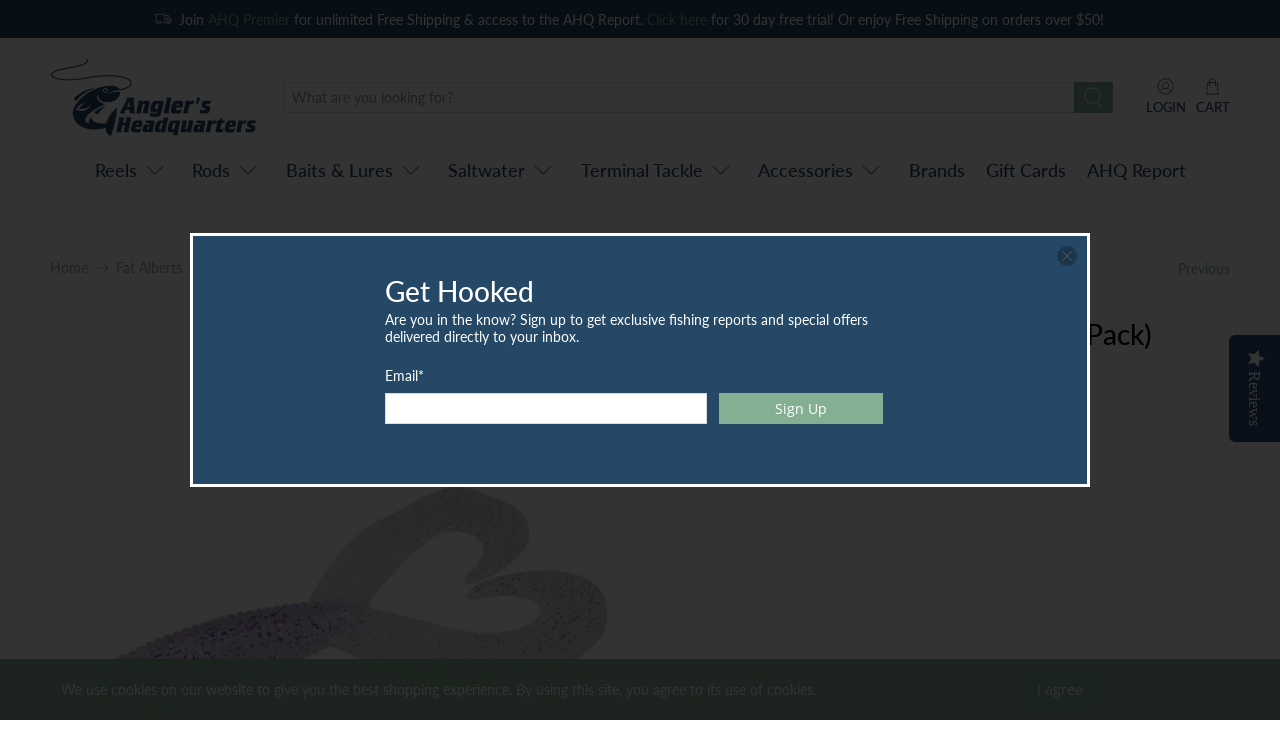

--- FILE ---
content_type: text/html; charset=utf-8
request_url: https://www.anglersheadquarters.com/collections/fat-alberts/products/zoom-fat-albert-twin-tail-10-pack
body_size: 51741
content:




 <!doctype html>
<html lang="en">
<head> <script type="application/vnd.locksmith+json" data-locksmith>{"version":"v254","locked":false,"initialized":true,"scope":"product","access_granted":true,"access_denied":false,"requires_customer":false,"manual_lock":false,"remote_lock":false,"has_timeout":false,"remote_rendered":null,"hide_resource":false,"hide_links_to_resource":false,"transparent":true,"locks":{"all":[],"opened":[]},"keys":[],"keys_signature":"a176ede063c38cac55c0fef37164b1cf2ac25246cc335845e58c87cc2d72c2c2","state":{"template":"product","theme":138304684311,"product":"zoom-fat-albert-twin-tail-10-pack","collection":"fat-alberts","page":null,"blog":null,"article":null,"app":null},"now":1769009322,"path":"\/collections\/fat-alberts\/products\/zoom-fat-albert-twin-tail-10-pack","locale_root_url":"\/","canonical_url":"https:\/\/www.anglersheadquarters.com\/products\/zoom-fat-albert-twin-tail-10-pack","customer_id":null,"customer_id_signature":"a176ede063c38cac55c0fef37164b1cf2ac25246cc335845e58c87cc2d72c2c2","cart":null}</script><script data-locksmith>!function(){undefined;!function(){var s=window.Locksmith={},e=document.querySelector('script[type="application/vnd.locksmith+json"]'),n=e&&e.innerHTML;if(s.state={},s.util={},s.loading=!1,n)try{s.state=JSON.parse(n)}catch(d){}if(document.addEventListener&&document.querySelector){var o,i,a,t=[76,79,67,75,83,77,73,84,72,49,49],c=function(){i=t.slice(0)},l="style",r=function(e){e&&27!==e.keyCode&&"click"!==e.type||(document.removeEventListener("keydown",r),document.removeEventListener("click",r),o&&document.body.removeChild(o),o=null)};c(),document.addEventListener("keyup",function(e){if(e.keyCode===i[0]){if(clearTimeout(a),i.shift(),0<i.length)return void(a=setTimeout(c,1e3));c(),r(),(o=document.createElement("div"))[l].width="50%",o[l].maxWidth="1000px",o[l].height="85%",o[l].border="1px rgba(0, 0, 0, 0.2) solid",o[l].background="rgba(255, 255, 255, 0.99)",o[l].borderRadius="4px",o[l].position="fixed",o[l].top="50%",o[l].left="50%",o[l].transform="translateY(-50%) translateX(-50%)",o[l].boxShadow="0 2px 5px rgba(0, 0, 0, 0.3), 0 0 100vh 100vw rgba(0, 0, 0, 0.5)",o[l].zIndex="2147483645";var t=document.createElement("textarea");t.value=JSON.stringify(JSON.parse(n),null,2),t[l].border="none",t[l].display="block",t[l].boxSizing="border-box",t[l].width="100%",t[l].height="100%",t[l].background="transparent",t[l].padding="22px",t[l].fontFamily="monospace",t[l].fontSize="14px",t[l].color="#333",t[l].resize="none",t[l].outline="none",t.readOnly=!0,o.appendChild(t),document.body.appendChild(o),t.addEventListener("click",function(e){e.stopImmediatePropagation()}),t.select(),document.addEventListener("keydown",r),document.addEventListener("click",r)}})}s.isEmbedded=-1!==window.location.search.indexOf("_ab=0&_fd=0&_sc=1"),s.path=s.state.path||window.location.pathname,s.basePath=s.state.locale_root_url.concat("/apps/locksmith").replace(/^\/\//,"/"),s.reloading=!1,s.util.console=window.console||{log:function(){},error:function(){}},s.util.makeUrl=function(e,t){var n,o=s.basePath+e,i=[],a=s.cache();for(n in a)i.push(n+"="+encodeURIComponent(a[n]));for(n in t)i.push(n+"="+encodeURIComponent(t[n]));return s.state.customer_id&&(i.push("customer_id="+encodeURIComponent(s.state.customer_id)),i.push("customer_id_signature="+encodeURIComponent(s.state.customer_id_signature))),o+=(-1===o.indexOf("?")?"?":"&")+i.join("&")},s._initializeCallbacks=[],s.on=function(e,t){if("initialize"!==e)throw'Locksmith.on() currently only supports the "initialize" event';s._initializeCallbacks.push(t)},s.initializeSession=function(e){if(!s.isEmbedded){var t=!1,n=!0,o=!0;(e=e||{}).silent&&(o=n=!(t=!0)),s.ping({silent:t,spinner:n,reload:o,callback:function(){s._initializeCallbacks.forEach(function(e){e()})}})}},s.cache=function(e){var t={};try{var n=function i(e){return(document.cookie.match("(^|; )"+e+"=([^;]*)")||0)[2]};t=JSON.parse(decodeURIComponent(n("locksmith-params")||"{}"))}catch(d){}if(e){for(var o in e)t[o]=e[o];document.cookie="locksmith-params=; expires=Thu, 01 Jan 1970 00:00:00 GMT; path=/",document.cookie="locksmith-params="+encodeURIComponent(JSON.stringify(t))+"; path=/"}return t},s.cache.cart=s.state.cart,s.cache.cartLastSaved=null,s.params=s.cache(),s.util.reload=function(){s.reloading=!0;try{window.location.href=window.location.href.replace(/#.*/,"")}catch(d){s.util.console.error("Preferred reload method failed",d),window.location.reload()}},s.cache.saveCart=function(e){if(!s.cache.cart||s.cache.cart===s.cache.cartLastSaved)return e?e():null;var t=s.cache.cartLastSaved;s.cache.cartLastSaved=s.cache.cart,fetch("/cart/update.js",{method:"POST",headers:{"Content-Type":"application/json",Accept:"application/json"},body:JSON.stringify({attributes:{locksmith:s.cache.cart}})}).then(function(e){if(!e.ok)throw new Error("Cart update failed: "+e.status);return e.json()}).then(function(){e&&e()})["catch"](function(e){if(s.cache.cartLastSaved=t,!s.reloading)throw e})},s.util.spinnerHTML='<style>body{background:#FFF}@keyframes spin{from{transform:rotate(0deg)}to{transform:rotate(360deg)}}#loading{display:flex;width:100%;height:50vh;color:#777;align-items:center;justify-content:center}#loading .spinner{display:block;animation:spin 600ms linear infinite;position:relative;width:50px;height:50px}#loading .spinner-ring{stroke:currentColor;stroke-dasharray:100%;stroke-width:2px;stroke-linecap:round;fill:none}</style><div id="loading"><div class="spinner"><svg width="100%" height="100%"><svg preserveAspectRatio="xMinYMin"><circle class="spinner-ring" cx="50%" cy="50%" r="45%"></circle></svg></svg></div></div>',s.util.clobberBody=function(e){document.body.innerHTML=e},s.util.clobberDocument=function(e){e.responseText&&(e=e.responseText),document.documentElement&&document.removeChild(document.documentElement);var t=document.open("text/html","replace");t.writeln(e),t.close(),setTimeout(function(){var e=t.querySelector("[autofocus]");e&&e.focus()},100)},s.util.serializeForm=function(e){if(e&&"FORM"===e.nodeName){var t,n,o={};for(t=e.elements.length-1;0<=t;t-=1)if(""!==e.elements[t].name)switch(e.elements[t].nodeName){case"INPUT":switch(e.elements[t].type){default:case"text":case"hidden":case"password":case"button":case"reset":case"submit":o[e.elements[t].name]=e.elements[t].value;break;case"checkbox":case"radio":e.elements[t].checked&&(o[e.elements[t].name]=e.elements[t].value);break;case"file":}break;case"TEXTAREA":o[e.elements[t].name]=e.elements[t].value;break;case"SELECT":switch(e.elements[t].type){case"select-one":o[e.elements[t].name]=e.elements[t].value;break;case"select-multiple":for(n=e.elements[t].options.length-1;0<=n;n-=1)e.elements[t].options[n].selected&&(o[e.elements[t].name]=e.elements[t].options[n].value)}break;case"BUTTON":switch(e.elements[t].type){case"reset":case"submit":case"button":o[e.elements[t].name]=e.elements[t].value}}return o}},s.util.on=function(e,a,s,t){t=t||document;var c="locksmith-"+e+a,n=function(e){var t=e.target,n=e.target.parentElement,o=t&&t.className&&(t.className.baseVal||t.className)||"",i=n&&n.className&&(n.className.baseVal||n.className)||"";("string"==typeof o&&-1!==o.split(/\s+/).indexOf(a)||"string"==typeof i&&-1!==i.split(/\s+/).indexOf(a))&&!e[c]&&(e[c]=!0,s(e))};t.attachEvent?t.attachEvent(e,n):t.addEventListener(e,n,!1)},s.util.enableActions=function(e){s.util.on("click","locksmith-action",function(e){e.preventDefault();var t=e.target;t.dataset.confirmWith&&!confirm(t.dataset.confirmWith)||(t.disabled=!0,t.innerText=t.dataset.disableWith,s.post("/action",t.dataset.locksmithParams,{spinner:!1,type:"text",success:function(e){(e=JSON.parse(e.responseText)).message&&alert(e.message),s.util.reload()}}))},e)},s.util.inject=function(e,t){var n=["data","locksmith","append"];if(-1!==t.indexOf(n.join("-"))){var o=document.createElement("div");o.innerHTML=t,e.appendChild(o)}else e.innerHTML=t;var i,a,s=e.querySelectorAll("script");for(a=0;a<s.length;++a){i=s[a];var c=document.createElement("script");if(i.type&&(c.type=i.type),i.src)c.src=i.src;else{var l=document.createTextNode(i.innerHTML);c.appendChild(l)}e.appendChild(c)}var r=e.querySelector("[autofocus]");r&&r.focus()},s.post=function(e,t,n){!1!==(n=n||{}).spinner&&s.util.clobberBody(s.util.spinnerHTML);var o={};n.container===document?(o.layout=1,n.success=function(e){s.util.clobberDocument(e)}):n.container&&(o.layout=0,n.success=function(e){var t=document.getElementById(n.container);s.util.inject(t,e),t.id===t.firstChild.id&&t.parentElement.replaceChild(t.firstChild,t)}),n.form_type&&(t.form_type=n.form_type),n.include_layout_classes!==undefined&&(t.include_layout_classes=n.include_layout_classes),n.lock_id!==undefined&&(t.lock_id=n.lock_id),s.loading=!0;var i=s.util.makeUrl(e,o),a="json"===n.type||"text"===n.type;fetch(i,{method:"POST",headers:{"Content-Type":"application/json",Accept:a?"application/json":"text/html"},body:JSON.stringify(t)}).then(function(e){if(!e.ok)throw new Error("Request failed: "+e.status);return e.text()}).then(function(e){var t=n.success||s.util.clobberDocument;t(a?{responseText:e}:e)})["catch"](function(e){if(!s.reloading)if("dashboard.weglot.com"!==window.location.host){if(!n.silent)throw alert("Something went wrong! Please refresh and try again."),e;console.error(e)}else console.error(e)})["finally"](function(){s.loading=!1})},s.postResource=function(e,t){e.path=s.path,e.search=window.location.search,e.state=s.state,e.passcode&&(e.passcode=e.passcode.trim()),e.email&&(e.email=e.email.trim()),e.state.cart=s.cache.cart,e.locksmith_json=s.jsonTag,e.locksmith_json_signature=s.jsonTagSignature,s.post("/resource",e,t)},s.ping=function(e){if(!s.isEmbedded){e=e||{};s.post("/ping",{path:s.path,search:window.location.search,state:s.state},{spinner:!!e.spinner,silent:"undefined"==typeof e.silent||e.silent,type:"text",success:function(e){e&&e.responseText?(e=JSON.parse(e.responseText)).messages&&0<e.messages.length&&s.showMessages(e.messages):console.error("[Locksmith] Invalid result in ping callback:",e)}})}},s.timeoutMonitor=function(){var e=s.cache.cart;s.ping({callback:function(){e!==s.cache.cart||setTimeout(function(){s.timeoutMonitor()},6e4)}})},s.showMessages=function(e){var t=document.createElement("div");t.style.position="fixed",t.style.left=0,t.style.right=0,t.style.bottom="-50px",t.style.opacity=0,t.style.background="#191919",t.style.color="#ddd",t.style.transition="bottom 0.2s, opacity 0.2s",t.style.zIndex=999999,t.innerHTML=" <style>          .locksmith-ab .locksmith-b { display: none; }          .locksmith-ab.toggled .locksmith-b { display: flex; }          .locksmith-ab.toggled .locksmith-a { display: none; }          .locksmith-flex { display: flex; flex-wrap: wrap; justify-content: space-between; align-items: center; padding: 10px 20px; }          .locksmith-message + .locksmith-message { border-top: 1px #555 solid; }          .locksmith-message a { color: inherit; font-weight: bold; }          .locksmith-message a:hover { color: inherit; opacity: 0.8; }          a.locksmith-ab-toggle { font-weight: inherit; text-decoration: underline; }          .locksmith-text { flex-grow: 1; }          .locksmith-cta { flex-grow: 0; text-align: right; }          .locksmith-cta button { transform: scale(0.8); transform-origin: left; }          .locksmith-cta > * { display: block; }          .locksmith-cta > * + * { margin-top: 10px; }          .locksmith-message a.locksmith-close { flex-grow: 0; text-decoration: none; margin-left: 15px; font-size: 30px; font-family: monospace; display: block; padding: 2px 10px; }                    @media screen and (max-width: 600px) {            .locksmith-wide-only { display: none !important; }            .locksmith-flex { padding: 0 15px; }            .locksmith-flex > * { margin-top: 5px; margin-bottom: 5px; }            .locksmith-cta { text-align: left; }          }                    @media screen and (min-width: 601px) {            .locksmith-narrow-only { display: none !important; }          }</style>      "+e.map(function(e){return'<div class="locksmith-message">'+e+"</div>"}).join(""),document.body.appendChild(t),document.body.style.position="relative",document.body.parentElement.style.paddingBottom=t.offsetHeight+"px",setTimeout(function(){t.style.bottom=0,t.style.opacity=1},50),s.util.on("click","locksmith-ab-toggle",function(e){e.preventDefault();for(var t=e.target.parentElement;-1===t.className.split(" ").indexOf("locksmith-ab");)t=t.parentElement;-1!==t.className.split(" ").indexOf("toggled")?t.className=t.className.replace("toggled",""):t.className=t.className+" toggled"}),s.util.enableActions(t)}}()}();</script> <script data-locksmith>Locksmith.cache.cart=null</script> <script data-locksmith>Locksmith.jsonTag="{\"version\":\"v254\",\"locked\":false,\"initialized\":true,\"scope\":\"product\",\"access_granted\":true,\"access_denied\":false,\"requires_customer\":false,\"manual_lock\":false,\"remote_lock\":false,\"has_timeout\":false,\"remote_rendered\":null,\"hide_resource\":false,\"hide_links_to_resource\":false,\"transparent\":true,\"locks\":{\"all\":[],\"opened\":[]},\"keys\":[],\"keys_signature\":\"a176ede063c38cac55c0fef37164b1cf2ac25246cc335845e58c87cc2d72c2c2\",\"state\":{\"template\":\"product\",\"theme\":138304684311,\"product\":\"zoom-fat-albert-twin-tail-10-pack\",\"collection\":\"fat-alberts\",\"page\":null,\"blog\":null,\"article\":null,\"app\":null},\"now\":1769009322,\"path\":\"\\\/collections\\\/fat-alberts\\\/products\\\/zoom-fat-albert-twin-tail-10-pack\",\"locale_root_url\":\"\\\/\",\"canonical_url\":\"https:\\\/\\\/www.anglersheadquarters.com\\\/products\\\/zoom-fat-albert-twin-tail-10-pack\",\"customer_id\":null,\"customer_id_signature\":\"a176ede063c38cac55c0fef37164b1cf2ac25246cc335845e58c87cc2d72c2c2\",\"cart\":null}";Locksmith.jsonTagSignature="d1aa50b9554dc7bc821ff399c27fe5b2d60f60c7429c6b669038a214cff26a13"</script> <meta charset="utf-8"> <meta http-equiv="cleartype" content="on"> <meta name="robots" content="index,follow"> <meta name="viewport" content="width=device-width,initial-scale=1"> <meta name="theme-color" content="#ffffff"> <link rel="canonical" href="https://www.anglersheadquarters.com/products/zoom-fat-albert-twin-tail-10-pack" /><title>Zoom Fat Albert Twin Tail Grub (10 Pack) - Angler&#39;s Headquarters</title> <link rel="preconnect dns-prefetch" href="https://fonts.shopifycdn.com" /> <link rel="preconnect dns-prefetch" href="https://cdn.shopify.com" /> <link rel="preconnect dns-prefetch" href="https://v.shopify.com" /> <link rel="preconnect dns-prefetch" href="https://cdn.shopifycloud.com" /> <link rel="preconnect dns-prefetch" href="https://productreviews.shopifycdn.com" /> <link href="//www.anglersheadquarters.com/cdn/shop/t/22/assets/fancybox.css?v=30466120580444283401668539076" rel="stylesheet" type="text/css" media="all" /> <!-- Stylesheets for Flex "1.1.1" --> <link href="//www.anglersheadquarters.com/cdn/shop/t/22/assets/styles.scss.css?v=183767322504683426821763045805" rel="stylesheet" type="text/css" media="all" /> <script type="text/javascript" src="/services/javascripts/currencies.js" ></script> <script>
    

Shopify = window.Shopify || {};


Currency = window.Currency || {};
Currency.show_multiple_currencies = false;
Currency.shop_currency = "USD";
Currency.default_currency = "USD";
Currency.display_format = "money_with_currency_format";
Currency.money_format = "$ {{amount}} USD";
Currency.money_format_no_currency = "$ {{amount}}";
Currency.money_format_currency = "$ {{amount}} USD";



Window.theme = {};
Window.theme.allCountryOptionTags = "\u003coption value=\"United States\" data-provinces=\"[[\u0026quot;Alabama\u0026quot;,\u0026quot;Alabama\u0026quot;],[\u0026quot;Alaska\u0026quot;,\u0026quot;Alaska\u0026quot;],[\u0026quot;American Samoa\u0026quot;,\u0026quot;American Samoa\u0026quot;],[\u0026quot;Arizona\u0026quot;,\u0026quot;Arizona\u0026quot;],[\u0026quot;Arkansas\u0026quot;,\u0026quot;Arkansas\u0026quot;],[\u0026quot;Armed Forces Americas\u0026quot;,\u0026quot;Armed Forces Americas\u0026quot;],[\u0026quot;Armed Forces Europe\u0026quot;,\u0026quot;Armed Forces Europe\u0026quot;],[\u0026quot;Armed Forces Pacific\u0026quot;,\u0026quot;Armed Forces Pacific\u0026quot;],[\u0026quot;California\u0026quot;,\u0026quot;California\u0026quot;],[\u0026quot;Colorado\u0026quot;,\u0026quot;Colorado\u0026quot;],[\u0026quot;Connecticut\u0026quot;,\u0026quot;Connecticut\u0026quot;],[\u0026quot;Delaware\u0026quot;,\u0026quot;Delaware\u0026quot;],[\u0026quot;District of Columbia\u0026quot;,\u0026quot;Washington DC\u0026quot;],[\u0026quot;Federated States of Micronesia\u0026quot;,\u0026quot;Micronesia\u0026quot;],[\u0026quot;Florida\u0026quot;,\u0026quot;Florida\u0026quot;],[\u0026quot;Georgia\u0026quot;,\u0026quot;Georgia\u0026quot;],[\u0026quot;Guam\u0026quot;,\u0026quot;Guam\u0026quot;],[\u0026quot;Hawaii\u0026quot;,\u0026quot;Hawaii\u0026quot;],[\u0026quot;Idaho\u0026quot;,\u0026quot;Idaho\u0026quot;],[\u0026quot;Illinois\u0026quot;,\u0026quot;Illinois\u0026quot;],[\u0026quot;Indiana\u0026quot;,\u0026quot;Indiana\u0026quot;],[\u0026quot;Iowa\u0026quot;,\u0026quot;Iowa\u0026quot;],[\u0026quot;Kansas\u0026quot;,\u0026quot;Kansas\u0026quot;],[\u0026quot;Kentucky\u0026quot;,\u0026quot;Kentucky\u0026quot;],[\u0026quot;Louisiana\u0026quot;,\u0026quot;Louisiana\u0026quot;],[\u0026quot;Maine\u0026quot;,\u0026quot;Maine\u0026quot;],[\u0026quot;Marshall Islands\u0026quot;,\u0026quot;Marshall Islands\u0026quot;],[\u0026quot;Maryland\u0026quot;,\u0026quot;Maryland\u0026quot;],[\u0026quot;Massachusetts\u0026quot;,\u0026quot;Massachusetts\u0026quot;],[\u0026quot;Michigan\u0026quot;,\u0026quot;Michigan\u0026quot;],[\u0026quot;Minnesota\u0026quot;,\u0026quot;Minnesota\u0026quot;],[\u0026quot;Mississippi\u0026quot;,\u0026quot;Mississippi\u0026quot;],[\u0026quot;Missouri\u0026quot;,\u0026quot;Missouri\u0026quot;],[\u0026quot;Montana\u0026quot;,\u0026quot;Montana\u0026quot;],[\u0026quot;Nebraska\u0026quot;,\u0026quot;Nebraska\u0026quot;],[\u0026quot;Nevada\u0026quot;,\u0026quot;Nevada\u0026quot;],[\u0026quot;New Hampshire\u0026quot;,\u0026quot;New Hampshire\u0026quot;],[\u0026quot;New Jersey\u0026quot;,\u0026quot;New Jersey\u0026quot;],[\u0026quot;New Mexico\u0026quot;,\u0026quot;New Mexico\u0026quot;],[\u0026quot;New York\u0026quot;,\u0026quot;New York\u0026quot;],[\u0026quot;North Carolina\u0026quot;,\u0026quot;North Carolina\u0026quot;],[\u0026quot;North Dakota\u0026quot;,\u0026quot;North Dakota\u0026quot;],[\u0026quot;Northern Mariana Islands\u0026quot;,\u0026quot;Northern Mariana Islands\u0026quot;],[\u0026quot;Ohio\u0026quot;,\u0026quot;Ohio\u0026quot;],[\u0026quot;Oklahoma\u0026quot;,\u0026quot;Oklahoma\u0026quot;],[\u0026quot;Oregon\u0026quot;,\u0026quot;Oregon\u0026quot;],[\u0026quot;Palau\u0026quot;,\u0026quot;Palau\u0026quot;],[\u0026quot;Pennsylvania\u0026quot;,\u0026quot;Pennsylvania\u0026quot;],[\u0026quot;Puerto Rico\u0026quot;,\u0026quot;Puerto Rico\u0026quot;],[\u0026quot;Rhode Island\u0026quot;,\u0026quot;Rhode Island\u0026quot;],[\u0026quot;South Carolina\u0026quot;,\u0026quot;South Carolina\u0026quot;],[\u0026quot;South Dakota\u0026quot;,\u0026quot;South Dakota\u0026quot;],[\u0026quot;Tennessee\u0026quot;,\u0026quot;Tennessee\u0026quot;],[\u0026quot;Texas\u0026quot;,\u0026quot;Texas\u0026quot;],[\u0026quot;Utah\u0026quot;,\u0026quot;Utah\u0026quot;],[\u0026quot;Vermont\u0026quot;,\u0026quot;Vermont\u0026quot;],[\u0026quot;Virgin Islands\u0026quot;,\u0026quot;U.S. Virgin Islands\u0026quot;],[\u0026quot;Virginia\u0026quot;,\u0026quot;Virginia\u0026quot;],[\u0026quot;Washington\u0026quot;,\u0026quot;Washington\u0026quot;],[\u0026quot;West Virginia\u0026quot;,\u0026quot;West Virginia\u0026quot;],[\u0026quot;Wisconsin\u0026quot;,\u0026quot;Wisconsin\u0026quot;],[\u0026quot;Wyoming\u0026quot;,\u0026quot;Wyoming\u0026quot;]]\"\u003eUnited States\u003c\/option\u003e\n\u003coption value=\"---\" data-provinces=\"[]\"\u003e---\u003c\/option\u003e\n\u003coption value=\"Afghanistan\" data-provinces=\"[]\"\u003eAfghanistan\u003c\/option\u003e\n\u003coption value=\"Aland Islands\" data-provinces=\"[]\"\u003eÅland Islands\u003c\/option\u003e\n\u003coption value=\"Albania\" data-provinces=\"[]\"\u003eAlbania\u003c\/option\u003e\n\u003coption value=\"Algeria\" data-provinces=\"[]\"\u003eAlgeria\u003c\/option\u003e\n\u003coption value=\"Andorra\" data-provinces=\"[]\"\u003eAndorra\u003c\/option\u003e\n\u003coption value=\"Angola\" data-provinces=\"[]\"\u003eAngola\u003c\/option\u003e\n\u003coption value=\"Anguilla\" data-provinces=\"[]\"\u003eAnguilla\u003c\/option\u003e\n\u003coption value=\"Antigua And Barbuda\" data-provinces=\"[]\"\u003eAntigua \u0026 Barbuda\u003c\/option\u003e\n\u003coption value=\"Argentina\" data-provinces=\"[[\u0026quot;Buenos Aires\u0026quot;,\u0026quot;Buenos Aires Province\u0026quot;],[\u0026quot;Catamarca\u0026quot;,\u0026quot;Catamarca\u0026quot;],[\u0026quot;Chaco\u0026quot;,\u0026quot;Chaco\u0026quot;],[\u0026quot;Chubut\u0026quot;,\u0026quot;Chubut\u0026quot;],[\u0026quot;Ciudad Autónoma de Buenos Aires\u0026quot;,\u0026quot;Buenos Aires (Autonomous City)\u0026quot;],[\u0026quot;Corrientes\u0026quot;,\u0026quot;Corrientes\u0026quot;],[\u0026quot;Córdoba\u0026quot;,\u0026quot;Córdoba\u0026quot;],[\u0026quot;Entre Ríos\u0026quot;,\u0026quot;Entre Ríos\u0026quot;],[\u0026quot;Formosa\u0026quot;,\u0026quot;Formosa\u0026quot;],[\u0026quot;Jujuy\u0026quot;,\u0026quot;Jujuy\u0026quot;],[\u0026quot;La Pampa\u0026quot;,\u0026quot;La Pampa\u0026quot;],[\u0026quot;La Rioja\u0026quot;,\u0026quot;La Rioja\u0026quot;],[\u0026quot;Mendoza\u0026quot;,\u0026quot;Mendoza\u0026quot;],[\u0026quot;Misiones\u0026quot;,\u0026quot;Misiones\u0026quot;],[\u0026quot;Neuquén\u0026quot;,\u0026quot;Neuquén\u0026quot;],[\u0026quot;Río Negro\u0026quot;,\u0026quot;Río Negro\u0026quot;],[\u0026quot;Salta\u0026quot;,\u0026quot;Salta\u0026quot;],[\u0026quot;San Juan\u0026quot;,\u0026quot;San Juan\u0026quot;],[\u0026quot;San Luis\u0026quot;,\u0026quot;San Luis\u0026quot;],[\u0026quot;Santa Cruz\u0026quot;,\u0026quot;Santa Cruz\u0026quot;],[\u0026quot;Santa Fe\u0026quot;,\u0026quot;Santa Fe\u0026quot;],[\u0026quot;Santiago Del Estero\u0026quot;,\u0026quot;Santiago del Estero\u0026quot;],[\u0026quot;Tierra Del Fuego\u0026quot;,\u0026quot;Tierra del Fuego\u0026quot;],[\u0026quot;Tucumán\u0026quot;,\u0026quot;Tucumán\u0026quot;]]\"\u003eArgentina\u003c\/option\u003e\n\u003coption value=\"Armenia\" data-provinces=\"[]\"\u003eArmenia\u003c\/option\u003e\n\u003coption value=\"Aruba\" data-provinces=\"[]\"\u003eAruba\u003c\/option\u003e\n\u003coption value=\"Ascension Island\" data-provinces=\"[]\"\u003eAscension Island\u003c\/option\u003e\n\u003coption value=\"Australia\" data-provinces=\"[[\u0026quot;Australian Capital Territory\u0026quot;,\u0026quot;Australian Capital Territory\u0026quot;],[\u0026quot;New South Wales\u0026quot;,\u0026quot;New South Wales\u0026quot;],[\u0026quot;Northern Territory\u0026quot;,\u0026quot;Northern Territory\u0026quot;],[\u0026quot;Queensland\u0026quot;,\u0026quot;Queensland\u0026quot;],[\u0026quot;South Australia\u0026quot;,\u0026quot;South Australia\u0026quot;],[\u0026quot;Tasmania\u0026quot;,\u0026quot;Tasmania\u0026quot;],[\u0026quot;Victoria\u0026quot;,\u0026quot;Victoria\u0026quot;],[\u0026quot;Western Australia\u0026quot;,\u0026quot;Western Australia\u0026quot;]]\"\u003eAustralia\u003c\/option\u003e\n\u003coption value=\"Austria\" data-provinces=\"[]\"\u003eAustria\u003c\/option\u003e\n\u003coption value=\"Azerbaijan\" data-provinces=\"[]\"\u003eAzerbaijan\u003c\/option\u003e\n\u003coption value=\"Bahamas\" data-provinces=\"[]\"\u003eBahamas\u003c\/option\u003e\n\u003coption value=\"Bahrain\" data-provinces=\"[]\"\u003eBahrain\u003c\/option\u003e\n\u003coption value=\"Bangladesh\" data-provinces=\"[]\"\u003eBangladesh\u003c\/option\u003e\n\u003coption value=\"Barbados\" data-provinces=\"[]\"\u003eBarbados\u003c\/option\u003e\n\u003coption value=\"Belarus\" data-provinces=\"[]\"\u003eBelarus\u003c\/option\u003e\n\u003coption value=\"Belgium\" data-provinces=\"[]\"\u003eBelgium\u003c\/option\u003e\n\u003coption value=\"Belize\" data-provinces=\"[]\"\u003eBelize\u003c\/option\u003e\n\u003coption value=\"Benin\" data-provinces=\"[]\"\u003eBenin\u003c\/option\u003e\n\u003coption value=\"Bermuda\" data-provinces=\"[]\"\u003eBermuda\u003c\/option\u003e\n\u003coption value=\"Bhutan\" data-provinces=\"[]\"\u003eBhutan\u003c\/option\u003e\n\u003coption value=\"Bolivia\" data-provinces=\"[]\"\u003eBolivia\u003c\/option\u003e\n\u003coption value=\"Bosnia And Herzegovina\" data-provinces=\"[]\"\u003eBosnia \u0026 Herzegovina\u003c\/option\u003e\n\u003coption value=\"Botswana\" data-provinces=\"[]\"\u003eBotswana\u003c\/option\u003e\n\u003coption value=\"Brazil\" data-provinces=\"[[\u0026quot;Acre\u0026quot;,\u0026quot;Acre\u0026quot;],[\u0026quot;Alagoas\u0026quot;,\u0026quot;Alagoas\u0026quot;],[\u0026quot;Amapá\u0026quot;,\u0026quot;Amapá\u0026quot;],[\u0026quot;Amazonas\u0026quot;,\u0026quot;Amazonas\u0026quot;],[\u0026quot;Bahia\u0026quot;,\u0026quot;Bahia\u0026quot;],[\u0026quot;Ceará\u0026quot;,\u0026quot;Ceará\u0026quot;],[\u0026quot;Distrito Federal\u0026quot;,\u0026quot;Federal District\u0026quot;],[\u0026quot;Espírito Santo\u0026quot;,\u0026quot;Espírito Santo\u0026quot;],[\u0026quot;Goiás\u0026quot;,\u0026quot;Goiás\u0026quot;],[\u0026quot;Maranhão\u0026quot;,\u0026quot;Maranhão\u0026quot;],[\u0026quot;Mato Grosso\u0026quot;,\u0026quot;Mato Grosso\u0026quot;],[\u0026quot;Mato Grosso do Sul\u0026quot;,\u0026quot;Mato Grosso do Sul\u0026quot;],[\u0026quot;Minas Gerais\u0026quot;,\u0026quot;Minas Gerais\u0026quot;],[\u0026quot;Paraná\u0026quot;,\u0026quot;Paraná\u0026quot;],[\u0026quot;Paraíba\u0026quot;,\u0026quot;Paraíba\u0026quot;],[\u0026quot;Pará\u0026quot;,\u0026quot;Pará\u0026quot;],[\u0026quot;Pernambuco\u0026quot;,\u0026quot;Pernambuco\u0026quot;],[\u0026quot;Piauí\u0026quot;,\u0026quot;Piauí\u0026quot;],[\u0026quot;Rio Grande do Norte\u0026quot;,\u0026quot;Rio Grande do Norte\u0026quot;],[\u0026quot;Rio Grande do Sul\u0026quot;,\u0026quot;Rio Grande do Sul\u0026quot;],[\u0026quot;Rio de Janeiro\u0026quot;,\u0026quot;Rio de Janeiro\u0026quot;],[\u0026quot;Rondônia\u0026quot;,\u0026quot;Rondônia\u0026quot;],[\u0026quot;Roraima\u0026quot;,\u0026quot;Roraima\u0026quot;],[\u0026quot;Santa Catarina\u0026quot;,\u0026quot;Santa Catarina\u0026quot;],[\u0026quot;Sergipe\u0026quot;,\u0026quot;Sergipe\u0026quot;],[\u0026quot;São Paulo\u0026quot;,\u0026quot;São Paulo\u0026quot;],[\u0026quot;Tocantins\u0026quot;,\u0026quot;Tocantins\u0026quot;]]\"\u003eBrazil\u003c\/option\u003e\n\u003coption value=\"British Indian Ocean Territory\" data-provinces=\"[]\"\u003eBritish Indian Ocean Territory\u003c\/option\u003e\n\u003coption value=\"Virgin Islands, British\" data-provinces=\"[]\"\u003eBritish Virgin Islands\u003c\/option\u003e\n\u003coption value=\"Brunei\" data-provinces=\"[]\"\u003eBrunei\u003c\/option\u003e\n\u003coption value=\"Bulgaria\" data-provinces=\"[]\"\u003eBulgaria\u003c\/option\u003e\n\u003coption value=\"Burkina Faso\" data-provinces=\"[]\"\u003eBurkina Faso\u003c\/option\u003e\n\u003coption value=\"Burundi\" data-provinces=\"[]\"\u003eBurundi\u003c\/option\u003e\n\u003coption value=\"Cambodia\" data-provinces=\"[]\"\u003eCambodia\u003c\/option\u003e\n\u003coption value=\"Republic of Cameroon\" data-provinces=\"[]\"\u003eCameroon\u003c\/option\u003e\n\u003coption value=\"Canada\" data-provinces=\"[[\u0026quot;Alberta\u0026quot;,\u0026quot;Alberta\u0026quot;],[\u0026quot;British Columbia\u0026quot;,\u0026quot;British Columbia\u0026quot;],[\u0026quot;Manitoba\u0026quot;,\u0026quot;Manitoba\u0026quot;],[\u0026quot;New Brunswick\u0026quot;,\u0026quot;New Brunswick\u0026quot;],[\u0026quot;Newfoundland and Labrador\u0026quot;,\u0026quot;Newfoundland and Labrador\u0026quot;],[\u0026quot;Northwest Territories\u0026quot;,\u0026quot;Northwest Territories\u0026quot;],[\u0026quot;Nova Scotia\u0026quot;,\u0026quot;Nova Scotia\u0026quot;],[\u0026quot;Nunavut\u0026quot;,\u0026quot;Nunavut\u0026quot;],[\u0026quot;Ontario\u0026quot;,\u0026quot;Ontario\u0026quot;],[\u0026quot;Prince Edward Island\u0026quot;,\u0026quot;Prince Edward Island\u0026quot;],[\u0026quot;Quebec\u0026quot;,\u0026quot;Quebec\u0026quot;],[\u0026quot;Saskatchewan\u0026quot;,\u0026quot;Saskatchewan\u0026quot;],[\u0026quot;Yukon\u0026quot;,\u0026quot;Yukon\u0026quot;]]\"\u003eCanada\u003c\/option\u003e\n\u003coption value=\"Cape Verde\" data-provinces=\"[]\"\u003eCape Verde\u003c\/option\u003e\n\u003coption value=\"Caribbean Netherlands\" data-provinces=\"[]\"\u003eCaribbean Netherlands\u003c\/option\u003e\n\u003coption value=\"Cayman Islands\" data-provinces=\"[]\"\u003eCayman Islands\u003c\/option\u003e\n\u003coption value=\"Central African Republic\" data-provinces=\"[]\"\u003eCentral African Republic\u003c\/option\u003e\n\u003coption value=\"Chad\" data-provinces=\"[]\"\u003eChad\u003c\/option\u003e\n\u003coption value=\"Chile\" data-provinces=\"[[\u0026quot;Antofagasta\u0026quot;,\u0026quot;Antofagasta\u0026quot;],[\u0026quot;Araucanía\u0026quot;,\u0026quot;Araucanía\u0026quot;],[\u0026quot;Arica and Parinacota\u0026quot;,\u0026quot;Arica y Parinacota\u0026quot;],[\u0026quot;Atacama\u0026quot;,\u0026quot;Atacama\u0026quot;],[\u0026quot;Aysén\u0026quot;,\u0026quot;Aysén\u0026quot;],[\u0026quot;Biobío\u0026quot;,\u0026quot;Bío Bío\u0026quot;],[\u0026quot;Coquimbo\u0026quot;,\u0026quot;Coquimbo\u0026quot;],[\u0026quot;Los Lagos\u0026quot;,\u0026quot;Los Lagos\u0026quot;],[\u0026quot;Los Ríos\u0026quot;,\u0026quot;Los Ríos\u0026quot;],[\u0026quot;Magallanes\u0026quot;,\u0026quot;Magallanes Region\u0026quot;],[\u0026quot;Maule\u0026quot;,\u0026quot;Maule\u0026quot;],[\u0026quot;O\u0026#39;Higgins\u0026quot;,\u0026quot;Libertador General Bernardo O’Higgins\u0026quot;],[\u0026quot;Santiago\u0026quot;,\u0026quot;Santiago Metropolitan\u0026quot;],[\u0026quot;Tarapacá\u0026quot;,\u0026quot;Tarapacá\u0026quot;],[\u0026quot;Valparaíso\u0026quot;,\u0026quot;Valparaíso\u0026quot;],[\u0026quot;Ñuble\u0026quot;,\u0026quot;Ñuble\u0026quot;]]\"\u003eChile\u003c\/option\u003e\n\u003coption value=\"China\" data-provinces=\"[[\u0026quot;Anhui\u0026quot;,\u0026quot;Anhui\u0026quot;],[\u0026quot;Beijing\u0026quot;,\u0026quot;Beijing\u0026quot;],[\u0026quot;Chongqing\u0026quot;,\u0026quot;Chongqing\u0026quot;],[\u0026quot;Fujian\u0026quot;,\u0026quot;Fujian\u0026quot;],[\u0026quot;Gansu\u0026quot;,\u0026quot;Gansu\u0026quot;],[\u0026quot;Guangdong\u0026quot;,\u0026quot;Guangdong\u0026quot;],[\u0026quot;Guangxi\u0026quot;,\u0026quot;Guangxi\u0026quot;],[\u0026quot;Guizhou\u0026quot;,\u0026quot;Guizhou\u0026quot;],[\u0026quot;Hainan\u0026quot;,\u0026quot;Hainan\u0026quot;],[\u0026quot;Hebei\u0026quot;,\u0026quot;Hebei\u0026quot;],[\u0026quot;Heilongjiang\u0026quot;,\u0026quot;Heilongjiang\u0026quot;],[\u0026quot;Henan\u0026quot;,\u0026quot;Henan\u0026quot;],[\u0026quot;Hubei\u0026quot;,\u0026quot;Hubei\u0026quot;],[\u0026quot;Hunan\u0026quot;,\u0026quot;Hunan\u0026quot;],[\u0026quot;Inner Mongolia\u0026quot;,\u0026quot;Inner Mongolia\u0026quot;],[\u0026quot;Jiangsu\u0026quot;,\u0026quot;Jiangsu\u0026quot;],[\u0026quot;Jiangxi\u0026quot;,\u0026quot;Jiangxi\u0026quot;],[\u0026quot;Jilin\u0026quot;,\u0026quot;Jilin\u0026quot;],[\u0026quot;Liaoning\u0026quot;,\u0026quot;Liaoning\u0026quot;],[\u0026quot;Ningxia\u0026quot;,\u0026quot;Ningxia\u0026quot;],[\u0026quot;Qinghai\u0026quot;,\u0026quot;Qinghai\u0026quot;],[\u0026quot;Shaanxi\u0026quot;,\u0026quot;Shaanxi\u0026quot;],[\u0026quot;Shandong\u0026quot;,\u0026quot;Shandong\u0026quot;],[\u0026quot;Shanghai\u0026quot;,\u0026quot;Shanghai\u0026quot;],[\u0026quot;Shanxi\u0026quot;,\u0026quot;Shanxi\u0026quot;],[\u0026quot;Sichuan\u0026quot;,\u0026quot;Sichuan\u0026quot;],[\u0026quot;Tianjin\u0026quot;,\u0026quot;Tianjin\u0026quot;],[\u0026quot;Xinjiang\u0026quot;,\u0026quot;Xinjiang\u0026quot;],[\u0026quot;Xizang\u0026quot;,\u0026quot;Tibet\u0026quot;],[\u0026quot;Yunnan\u0026quot;,\u0026quot;Yunnan\u0026quot;],[\u0026quot;Zhejiang\u0026quot;,\u0026quot;Zhejiang\u0026quot;]]\"\u003eChina\u003c\/option\u003e\n\u003coption value=\"Christmas Island\" data-provinces=\"[]\"\u003eChristmas Island\u003c\/option\u003e\n\u003coption value=\"Cocos (Keeling) Islands\" data-provinces=\"[]\"\u003eCocos (Keeling) Islands\u003c\/option\u003e\n\u003coption value=\"Colombia\" data-provinces=\"[[\u0026quot;Amazonas\u0026quot;,\u0026quot;Amazonas\u0026quot;],[\u0026quot;Antioquia\u0026quot;,\u0026quot;Antioquia\u0026quot;],[\u0026quot;Arauca\u0026quot;,\u0026quot;Arauca\u0026quot;],[\u0026quot;Atlántico\u0026quot;,\u0026quot;Atlántico\u0026quot;],[\u0026quot;Bogotá, D.C.\u0026quot;,\u0026quot;Capital District\u0026quot;],[\u0026quot;Bolívar\u0026quot;,\u0026quot;Bolívar\u0026quot;],[\u0026quot;Boyacá\u0026quot;,\u0026quot;Boyacá\u0026quot;],[\u0026quot;Caldas\u0026quot;,\u0026quot;Caldas\u0026quot;],[\u0026quot;Caquetá\u0026quot;,\u0026quot;Caquetá\u0026quot;],[\u0026quot;Casanare\u0026quot;,\u0026quot;Casanare\u0026quot;],[\u0026quot;Cauca\u0026quot;,\u0026quot;Cauca\u0026quot;],[\u0026quot;Cesar\u0026quot;,\u0026quot;Cesar\u0026quot;],[\u0026quot;Chocó\u0026quot;,\u0026quot;Chocó\u0026quot;],[\u0026quot;Cundinamarca\u0026quot;,\u0026quot;Cundinamarca\u0026quot;],[\u0026quot;Córdoba\u0026quot;,\u0026quot;Córdoba\u0026quot;],[\u0026quot;Guainía\u0026quot;,\u0026quot;Guainía\u0026quot;],[\u0026quot;Guaviare\u0026quot;,\u0026quot;Guaviare\u0026quot;],[\u0026quot;Huila\u0026quot;,\u0026quot;Huila\u0026quot;],[\u0026quot;La Guajira\u0026quot;,\u0026quot;La Guajira\u0026quot;],[\u0026quot;Magdalena\u0026quot;,\u0026quot;Magdalena\u0026quot;],[\u0026quot;Meta\u0026quot;,\u0026quot;Meta\u0026quot;],[\u0026quot;Nariño\u0026quot;,\u0026quot;Nariño\u0026quot;],[\u0026quot;Norte de Santander\u0026quot;,\u0026quot;Norte de Santander\u0026quot;],[\u0026quot;Putumayo\u0026quot;,\u0026quot;Putumayo\u0026quot;],[\u0026quot;Quindío\u0026quot;,\u0026quot;Quindío\u0026quot;],[\u0026quot;Risaralda\u0026quot;,\u0026quot;Risaralda\u0026quot;],[\u0026quot;San Andrés, Providencia y Santa Catalina\u0026quot;,\u0026quot;San Andrés \\u0026 Providencia\u0026quot;],[\u0026quot;Santander\u0026quot;,\u0026quot;Santander\u0026quot;],[\u0026quot;Sucre\u0026quot;,\u0026quot;Sucre\u0026quot;],[\u0026quot;Tolima\u0026quot;,\u0026quot;Tolima\u0026quot;],[\u0026quot;Valle del Cauca\u0026quot;,\u0026quot;Valle del Cauca\u0026quot;],[\u0026quot;Vaupés\u0026quot;,\u0026quot;Vaupés\u0026quot;],[\u0026quot;Vichada\u0026quot;,\u0026quot;Vichada\u0026quot;]]\"\u003eColombia\u003c\/option\u003e\n\u003coption value=\"Comoros\" data-provinces=\"[]\"\u003eComoros\u003c\/option\u003e\n\u003coption value=\"Congo\" data-provinces=\"[]\"\u003eCongo - Brazzaville\u003c\/option\u003e\n\u003coption value=\"Congo, The Democratic Republic Of The\" data-provinces=\"[]\"\u003eCongo - Kinshasa\u003c\/option\u003e\n\u003coption value=\"Cook Islands\" data-provinces=\"[]\"\u003eCook Islands\u003c\/option\u003e\n\u003coption value=\"Costa Rica\" data-provinces=\"[[\u0026quot;Alajuela\u0026quot;,\u0026quot;Alajuela\u0026quot;],[\u0026quot;Cartago\u0026quot;,\u0026quot;Cartago\u0026quot;],[\u0026quot;Guanacaste\u0026quot;,\u0026quot;Guanacaste\u0026quot;],[\u0026quot;Heredia\u0026quot;,\u0026quot;Heredia\u0026quot;],[\u0026quot;Limón\u0026quot;,\u0026quot;Limón\u0026quot;],[\u0026quot;Puntarenas\u0026quot;,\u0026quot;Puntarenas\u0026quot;],[\u0026quot;San José\u0026quot;,\u0026quot;San José\u0026quot;]]\"\u003eCosta Rica\u003c\/option\u003e\n\u003coption value=\"Croatia\" data-provinces=\"[]\"\u003eCroatia\u003c\/option\u003e\n\u003coption value=\"Curaçao\" data-provinces=\"[]\"\u003eCuraçao\u003c\/option\u003e\n\u003coption value=\"Cyprus\" data-provinces=\"[]\"\u003eCyprus\u003c\/option\u003e\n\u003coption value=\"Czech Republic\" data-provinces=\"[]\"\u003eCzechia\u003c\/option\u003e\n\u003coption value=\"Côte d'Ivoire\" data-provinces=\"[]\"\u003eCôte d’Ivoire\u003c\/option\u003e\n\u003coption value=\"Denmark\" data-provinces=\"[]\"\u003eDenmark\u003c\/option\u003e\n\u003coption value=\"Djibouti\" data-provinces=\"[]\"\u003eDjibouti\u003c\/option\u003e\n\u003coption value=\"Dominica\" data-provinces=\"[]\"\u003eDominica\u003c\/option\u003e\n\u003coption value=\"Dominican Republic\" data-provinces=\"[]\"\u003eDominican Republic\u003c\/option\u003e\n\u003coption value=\"Ecuador\" data-provinces=\"[]\"\u003eEcuador\u003c\/option\u003e\n\u003coption value=\"Egypt\" data-provinces=\"[[\u0026quot;6th of October\u0026quot;,\u0026quot;6th of October\u0026quot;],[\u0026quot;Al Sharqia\u0026quot;,\u0026quot;Al Sharqia\u0026quot;],[\u0026quot;Alexandria\u0026quot;,\u0026quot;Alexandria\u0026quot;],[\u0026quot;Aswan\u0026quot;,\u0026quot;Aswan\u0026quot;],[\u0026quot;Asyut\u0026quot;,\u0026quot;Asyut\u0026quot;],[\u0026quot;Beheira\u0026quot;,\u0026quot;Beheira\u0026quot;],[\u0026quot;Beni Suef\u0026quot;,\u0026quot;Beni Suef\u0026quot;],[\u0026quot;Cairo\u0026quot;,\u0026quot;Cairo\u0026quot;],[\u0026quot;Dakahlia\u0026quot;,\u0026quot;Dakahlia\u0026quot;],[\u0026quot;Damietta\u0026quot;,\u0026quot;Damietta\u0026quot;],[\u0026quot;Faiyum\u0026quot;,\u0026quot;Faiyum\u0026quot;],[\u0026quot;Gharbia\u0026quot;,\u0026quot;Gharbia\u0026quot;],[\u0026quot;Giza\u0026quot;,\u0026quot;Giza\u0026quot;],[\u0026quot;Helwan\u0026quot;,\u0026quot;Helwan\u0026quot;],[\u0026quot;Ismailia\u0026quot;,\u0026quot;Ismailia\u0026quot;],[\u0026quot;Kafr el-Sheikh\u0026quot;,\u0026quot;Kafr el-Sheikh\u0026quot;],[\u0026quot;Luxor\u0026quot;,\u0026quot;Luxor\u0026quot;],[\u0026quot;Matrouh\u0026quot;,\u0026quot;Matrouh\u0026quot;],[\u0026quot;Minya\u0026quot;,\u0026quot;Minya\u0026quot;],[\u0026quot;Monufia\u0026quot;,\u0026quot;Monufia\u0026quot;],[\u0026quot;New Valley\u0026quot;,\u0026quot;New Valley\u0026quot;],[\u0026quot;North Sinai\u0026quot;,\u0026quot;North Sinai\u0026quot;],[\u0026quot;Port Said\u0026quot;,\u0026quot;Port Said\u0026quot;],[\u0026quot;Qalyubia\u0026quot;,\u0026quot;Qalyubia\u0026quot;],[\u0026quot;Qena\u0026quot;,\u0026quot;Qena\u0026quot;],[\u0026quot;Red Sea\u0026quot;,\u0026quot;Red Sea\u0026quot;],[\u0026quot;Sohag\u0026quot;,\u0026quot;Sohag\u0026quot;],[\u0026quot;South Sinai\u0026quot;,\u0026quot;South Sinai\u0026quot;],[\u0026quot;Suez\u0026quot;,\u0026quot;Suez\u0026quot;]]\"\u003eEgypt\u003c\/option\u003e\n\u003coption value=\"El Salvador\" data-provinces=\"[[\u0026quot;Ahuachapán\u0026quot;,\u0026quot;Ahuachapán\u0026quot;],[\u0026quot;Cabañas\u0026quot;,\u0026quot;Cabañas\u0026quot;],[\u0026quot;Chalatenango\u0026quot;,\u0026quot;Chalatenango\u0026quot;],[\u0026quot;Cuscatlán\u0026quot;,\u0026quot;Cuscatlán\u0026quot;],[\u0026quot;La Libertad\u0026quot;,\u0026quot;La Libertad\u0026quot;],[\u0026quot;La Paz\u0026quot;,\u0026quot;La Paz\u0026quot;],[\u0026quot;La Unión\u0026quot;,\u0026quot;La Unión\u0026quot;],[\u0026quot;Morazán\u0026quot;,\u0026quot;Morazán\u0026quot;],[\u0026quot;San Miguel\u0026quot;,\u0026quot;San Miguel\u0026quot;],[\u0026quot;San Salvador\u0026quot;,\u0026quot;San Salvador\u0026quot;],[\u0026quot;San Vicente\u0026quot;,\u0026quot;San Vicente\u0026quot;],[\u0026quot;Santa Ana\u0026quot;,\u0026quot;Santa Ana\u0026quot;],[\u0026quot;Sonsonate\u0026quot;,\u0026quot;Sonsonate\u0026quot;],[\u0026quot;Usulután\u0026quot;,\u0026quot;Usulután\u0026quot;]]\"\u003eEl Salvador\u003c\/option\u003e\n\u003coption value=\"Equatorial Guinea\" data-provinces=\"[]\"\u003eEquatorial Guinea\u003c\/option\u003e\n\u003coption value=\"Eritrea\" data-provinces=\"[]\"\u003eEritrea\u003c\/option\u003e\n\u003coption value=\"Estonia\" data-provinces=\"[]\"\u003eEstonia\u003c\/option\u003e\n\u003coption value=\"Eswatini\" data-provinces=\"[]\"\u003eEswatini\u003c\/option\u003e\n\u003coption value=\"Ethiopia\" data-provinces=\"[]\"\u003eEthiopia\u003c\/option\u003e\n\u003coption value=\"Falkland Islands (Malvinas)\" data-provinces=\"[]\"\u003eFalkland Islands\u003c\/option\u003e\n\u003coption value=\"Faroe Islands\" data-provinces=\"[]\"\u003eFaroe Islands\u003c\/option\u003e\n\u003coption value=\"Fiji\" data-provinces=\"[]\"\u003eFiji\u003c\/option\u003e\n\u003coption value=\"Finland\" data-provinces=\"[]\"\u003eFinland\u003c\/option\u003e\n\u003coption value=\"France\" data-provinces=\"[]\"\u003eFrance\u003c\/option\u003e\n\u003coption value=\"French Guiana\" data-provinces=\"[]\"\u003eFrench Guiana\u003c\/option\u003e\n\u003coption value=\"French Polynesia\" data-provinces=\"[]\"\u003eFrench Polynesia\u003c\/option\u003e\n\u003coption value=\"French Southern Territories\" data-provinces=\"[]\"\u003eFrench Southern Territories\u003c\/option\u003e\n\u003coption value=\"Gabon\" data-provinces=\"[]\"\u003eGabon\u003c\/option\u003e\n\u003coption value=\"Gambia\" data-provinces=\"[]\"\u003eGambia\u003c\/option\u003e\n\u003coption value=\"Georgia\" data-provinces=\"[]\"\u003eGeorgia\u003c\/option\u003e\n\u003coption value=\"Germany\" data-provinces=\"[]\"\u003eGermany\u003c\/option\u003e\n\u003coption value=\"Ghana\" data-provinces=\"[]\"\u003eGhana\u003c\/option\u003e\n\u003coption value=\"Gibraltar\" data-provinces=\"[]\"\u003eGibraltar\u003c\/option\u003e\n\u003coption value=\"Greece\" data-provinces=\"[]\"\u003eGreece\u003c\/option\u003e\n\u003coption value=\"Greenland\" data-provinces=\"[]\"\u003eGreenland\u003c\/option\u003e\n\u003coption value=\"Grenada\" data-provinces=\"[]\"\u003eGrenada\u003c\/option\u003e\n\u003coption value=\"Guadeloupe\" data-provinces=\"[]\"\u003eGuadeloupe\u003c\/option\u003e\n\u003coption value=\"Guatemala\" data-provinces=\"[[\u0026quot;Alta Verapaz\u0026quot;,\u0026quot;Alta Verapaz\u0026quot;],[\u0026quot;Baja Verapaz\u0026quot;,\u0026quot;Baja Verapaz\u0026quot;],[\u0026quot;Chimaltenango\u0026quot;,\u0026quot;Chimaltenango\u0026quot;],[\u0026quot;Chiquimula\u0026quot;,\u0026quot;Chiquimula\u0026quot;],[\u0026quot;El Progreso\u0026quot;,\u0026quot;El Progreso\u0026quot;],[\u0026quot;Escuintla\u0026quot;,\u0026quot;Escuintla\u0026quot;],[\u0026quot;Guatemala\u0026quot;,\u0026quot;Guatemala\u0026quot;],[\u0026quot;Huehuetenango\u0026quot;,\u0026quot;Huehuetenango\u0026quot;],[\u0026quot;Izabal\u0026quot;,\u0026quot;Izabal\u0026quot;],[\u0026quot;Jalapa\u0026quot;,\u0026quot;Jalapa\u0026quot;],[\u0026quot;Jutiapa\u0026quot;,\u0026quot;Jutiapa\u0026quot;],[\u0026quot;Petén\u0026quot;,\u0026quot;Petén\u0026quot;],[\u0026quot;Quetzaltenango\u0026quot;,\u0026quot;Quetzaltenango\u0026quot;],[\u0026quot;Quiché\u0026quot;,\u0026quot;Quiché\u0026quot;],[\u0026quot;Retalhuleu\u0026quot;,\u0026quot;Retalhuleu\u0026quot;],[\u0026quot;Sacatepéquez\u0026quot;,\u0026quot;Sacatepéquez\u0026quot;],[\u0026quot;San Marcos\u0026quot;,\u0026quot;San Marcos\u0026quot;],[\u0026quot;Santa Rosa\u0026quot;,\u0026quot;Santa Rosa\u0026quot;],[\u0026quot;Sololá\u0026quot;,\u0026quot;Sololá\u0026quot;],[\u0026quot;Suchitepéquez\u0026quot;,\u0026quot;Suchitepéquez\u0026quot;],[\u0026quot;Totonicapán\u0026quot;,\u0026quot;Totonicapán\u0026quot;],[\u0026quot;Zacapa\u0026quot;,\u0026quot;Zacapa\u0026quot;]]\"\u003eGuatemala\u003c\/option\u003e\n\u003coption value=\"Guernsey\" data-provinces=\"[]\"\u003eGuernsey\u003c\/option\u003e\n\u003coption value=\"Guinea\" data-provinces=\"[]\"\u003eGuinea\u003c\/option\u003e\n\u003coption value=\"Guinea Bissau\" data-provinces=\"[]\"\u003eGuinea-Bissau\u003c\/option\u003e\n\u003coption value=\"Guyana\" data-provinces=\"[]\"\u003eGuyana\u003c\/option\u003e\n\u003coption value=\"Haiti\" data-provinces=\"[]\"\u003eHaiti\u003c\/option\u003e\n\u003coption value=\"Honduras\" data-provinces=\"[]\"\u003eHonduras\u003c\/option\u003e\n\u003coption value=\"Hong Kong\" data-provinces=\"[[\u0026quot;Hong Kong Island\u0026quot;,\u0026quot;Hong Kong Island\u0026quot;],[\u0026quot;Kowloon\u0026quot;,\u0026quot;Kowloon\u0026quot;],[\u0026quot;New Territories\u0026quot;,\u0026quot;New Territories\u0026quot;]]\"\u003eHong Kong SAR\u003c\/option\u003e\n\u003coption value=\"Hungary\" data-provinces=\"[]\"\u003eHungary\u003c\/option\u003e\n\u003coption value=\"Iceland\" data-provinces=\"[]\"\u003eIceland\u003c\/option\u003e\n\u003coption value=\"India\" data-provinces=\"[[\u0026quot;Andaman and Nicobar Islands\u0026quot;,\u0026quot;Andaman and Nicobar Islands\u0026quot;],[\u0026quot;Andhra Pradesh\u0026quot;,\u0026quot;Andhra Pradesh\u0026quot;],[\u0026quot;Arunachal Pradesh\u0026quot;,\u0026quot;Arunachal Pradesh\u0026quot;],[\u0026quot;Assam\u0026quot;,\u0026quot;Assam\u0026quot;],[\u0026quot;Bihar\u0026quot;,\u0026quot;Bihar\u0026quot;],[\u0026quot;Chandigarh\u0026quot;,\u0026quot;Chandigarh\u0026quot;],[\u0026quot;Chhattisgarh\u0026quot;,\u0026quot;Chhattisgarh\u0026quot;],[\u0026quot;Dadra and Nagar Haveli\u0026quot;,\u0026quot;Dadra and Nagar Haveli\u0026quot;],[\u0026quot;Daman and Diu\u0026quot;,\u0026quot;Daman and Diu\u0026quot;],[\u0026quot;Delhi\u0026quot;,\u0026quot;Delhi\u0026quot;],[\u0026quot;Goa\u0026quot;,\u0026quot;Goa\u0026quot;],[\u0026quot;Gujarat\u0026quot;,\u0026quot;Gujarat\u0026quot;],[\u0026quot;Haryana\u0026quot;,\u0026quot;Haryana\u0026quot;],[\u0026quot;Himachal Pradesh\u0026quot;,\u0026quot;Himachal Pradesh\u0026quot;],[\u0026quot;Jammu and Kashmir\u0026quot;,\u0026quot;Jammu and Kashmir\u0026quot;],[\u0026quot;Jharkhand\u0026quot;,\u0026quot;Jharkhand\u0026quot;],[\u0026quot;Karnataka\u0026quot;,\u0026quot;Karnataka\u0026quot;],[\u0026quot;Kerala\u0026quot;,\u0026quot;Kerala\u0026quot;],[\u0026quot;Ladakh\u0026quot;,\u0026quot;Ladakh\u0026quot;],[\u0026quot;Lakshadweep\u0026quot;,\u0026quot;Lakshadweep\u0026quot;],[\u0026quot;Madhya Pradesh\u0026quot;,\u0026quot;Madhya Pradesh\u0026quot;],[\u0026quot;Maharashtra\u0026quot;,\u0026quot;Maharashtra\u0026quot;],[\u0026quot;Manipur\u0026quot;,\u0026quot;Manipur\u0026quot;],[\u0026quot;Meghalaya\u0026quot;,\u0026quot;Meghalaya\u0026quot;],[\u0026quot;Mizoram\u0026quot;,\u0026quot;Mizoram\u0026quot;],[\u0026quot;Nagaland\u0026quot;,\u0026quot;Nagaland\u0026quot;],[\u0026quot;Odisha\u0026quot;,\u0026quot;Odisha\u0026quot;],[\u0026quot;Puducherry\u0026quot;,\u0026quot;Puducherry\u0026quot;],[\u0026quot;Punjab\u0026quot;,\u0026quot;Punjab\u0026quot;],[\u0026quot;Rajasthan\u0026quot;,\u0026quot;Rajasthan\u0026quot;],[\u0026quot;Sikkim\u0026quot;,\u0026quot;Sikkim\u0026quot;],[\u0026quot;Tamil Nadu\u0026quot;,\u0026quot;Tamil Nadu\u0026quot;],[\u0026quot;Telangana\u0026quot;,\u0026quot;Telangana\u0026quot;],[\u0026quot;Tripura\u0026quot;,\u0026quot;Tripura\u0026quot;],[\u0026quot;Uttar Pradesh\u0026quot;,\u0026quot;Uttar Pradesh\u0026quot;],[\u0026quot;Uttarakhand\u0026quot;,\u0026quot;Uttarakhand\u0026quot;],[\u0026quot;West Bengal\u0026quot;,\u0026quot;West Bengal\u0026quot;]]\"\u003eIndia\u003c\/option\u003e\n\u003coption value=\"Indonesia\" data-provinces=\"[[\u0026quot;Aceh\u0026quot;,\u0026quot;Aceh\u0026quot;],[\u0026quot;Bali\u0026quot;,\u0026quot;Bali\u0026quot;],[\u0026quot;Bangka Belitung\u0026quot;,\u0026quot;Bangka–Belitung Islands\u0026quot;],[\u0026quot;Banten\u0026quot;,\u0026quot;Banten\u0026quot;],[\u0026quot;Bengkulu\u0026quot;,\u0026quot;Bengkulu\u0026quot;],[\u0026quot;Gorontalo\u0026quot;,\u0026quot;Gorontalo\u0026quot;],[\u0026quot;Jakarta\u0026quot;,\u0026quot;Jakarta\u0026quot;],[\u0026quot;Jambi\u0026quot;,\u0026quot;Jambi\u0026quot;],[\u0026quot;Jawa Barat\u0026quot;,\u0026quot;West Java\u0026quot;],[\u0026quot;Jawa Tengah\u0026quot;,\u0026quot;Central Java\u0026quot;],[\u0026quot;Jawa Timur\u0026quot;,\u0026quot;East Java\u0026quot;],[\u0026quot;Kalimantan Barat\u0026quot;,\u0026quot;West Kalimantan\u0026quot;],[\u0026quot;Kalimantan Selatan\u0026quot;,\u0026quot;South Kalimantan\u0026quot;],[\u0026quot;Kalimantan Tengah\u0026quot;,\u0026quot;Central Kalimantan\u0026quot;],[\u0026quot;Kalimantan Timur\u0026quot;,\u0026quot;East Kalimantan\u0026quot;],[\u0026quot;Kalimantan Utara\u0026quot;,\u0026quot;North Kalimantan\u0026quot;],[\u0026quot;Kepulauan Riau\u0026quot;,\u0026quot;Riau Islands\u0026quot;],[\u0026quot;Lampung\u0026quot;,\u0026quot;Lampung\u0026quot;],[\u0026quot;Maluku\u0026quot;,\u0026quot;Maluku\u0026quot;],[\u0026quot;Maluku Utara\u0026quot;,\u0026quot;North Maluku\u0026quot;],[\u0026quot;North Sumatra\u0026quot;,\u0026quot;North Sumatra\u0026quot;],[\u0026quot;Nusa Tenggara Barat\u0026quot;,\u0026quot;West Nusa Tenggara\u0026quot;],[\u0026quot;Nusa Tenggara Timur\u0026quot;,\u0026quot;East Nusa Tenggara\u0026quot;],[\u0026quot;Papua\u0026quot;,\u0026quot;Papua\u0026quot;],[\u0026quot;Papua Barat\u0026quot;,\u0026quot;West Papua\u0026quot;],[\u0026quot;Riau\u0026quot;,\u0026quot;Riau\u0026quot;],[\u0026quot;South Sumatra\u0026quot;,\u0026quot;South Sumatra\u0026quot;],[\u0026quot;Sulawesi Barat\u0026quot;,\u0026quot;West Sulawesi\u0026quot;],[\u0026quot;Sulawesi Selatan\u0026quot;,\u0026quot;South Sulawesi\u0026quot;],[\u0026quot;Sulawesi Tengah\u0026quot;,\u0026quot;Central Sulawesi\u0026quot;],[\u0026quot;Sulawesi Tenggara\u0026quot;,\u0026quot;Southeast Sulawesi\u0026quot;],[\u0026quot;Sulawesi Utara\u0026quot;,\u0026quot;North Sulawesi\u0026quot;],[\u0026quot;West Sumatra\u0026quot;,\u0026quot;West Sumatra\u0026quot;],[\u0026quot;Yogyakarta\u0026quot;,\u0026quot;Yogyakarta\u0026quot;]]\"\u003eIndonesia\u003c\/option\u003e\n\u003coption value=\"Iraq\" data-provinces=\"[]\"\u003eIraq\u003c\/option\u003e\n\u003coption value=\"Ireland\" data-provinces=\"[[\u0026quot;Carlow\u0026quot;,\u0026quot;Carlow\u0026quot;],[\u0026quot;Cavan\u0026quot;,\u0026quot;Cavan\u0026quot;],[\u0026quot;Clare\u0026quot;,\u0026quot;Clare\u0026quot;],[\u0026quot;Cork\u0026quot;,\u0026quot;Cork\u0026quot;],[\u0026quot;Donegal\u0026quot;,\u0026quot;Donegal\u0026quot;],[\u0026quot;Dublin\u0026quot;,\u0026quot;Dublin\u0026quot;],[\u0026quot;Galway\u0026quot;,\u0026quot;Galway\u0026quot;],[\u0026quot;Kerry\u0026quot;,\u0026quot;Kerry\u0026quot;],[\u0026quot;Kildare\u0026quot;,\u0026quot;Kildare\u0026quot;],[\u0026quot;Kilkenny\u0026quot;,\u0026quot;Kilkenny\u0026quot;],[\u0026quot;Laois\u0026quot;,\u0026quot;Laois\u0026quot;],[\u0026quot;Leitrim\u0026quot;,\u0026quot;Leitrim\u0026quot;],[\u0026quot;Limerick\u0026quot;,\u0026quot;Limerick\u0026quot;],[\u0026quot;Longford\u0026quot;,\u0026quot;Longford\u0026quot;],[\u0026quot;Louth\u0026quot;,\u0026quot;Louth\u0026quot;],[\u0026quot;Mayo\u0026quot;,\u0026quot;Mayo\u0026quot;],[\u0026quot;Meath\u0026quot;,\u0026quot;Meath\u0026quot;],[\u0026quot;Monaghan\u0026quot;,\u0026quot;Monaghan\u0026quot;],[\u0026quot;Offaly\u0026quot;,\u0026quot;Offaly\u0026quot;],[\u0026quot;Roscommon\u0026quot;,\u0026quot;Roscommon\u0026quot;],[\u0026quot;Sligo\u0026quot;,\u0026quot;Sligo\u0026quot;],[\u0026quot;Tipperary\u0026quot;,\u0026quot;Tipperary\u0026quot;],[\u0026quot;Waterford\u0026quot;,\u0026quot;Waterford\u0026quot;],[\u0026quot;Westmeath\u0026quot;,\u0026quot;Westmeath\u0026quot;],[\u0026quot;Wexford\u0026quot;,\u0026quot;Wexford\u0026quot;],[\u0026quot;Wicklow\u0026quot;,\u0026quot;Wicklow\u0026quot;]]\"\u003eIreland\u003c\/option\u003e\n\u003coption value=\"Isle Of Man\" data-provinces=\"[]\"\u003eIsle of Man\u003c\/option\u003e\n\u003coption value=\"Israel\" data-provinces=\"[]\"\u003eIsrael\u003c\/option\u003e\n\u003coption value=\"Italy\" data-provinces=\"[[\u0026quot;Agrigento\u0026quot;,\u0026quot;Agrigento\u0026quot;],[\u0026quot;Alessandria\u0026quot;,\u0026quot;Alessandria\u0026quot;],[\u0026quot;Ancona\u0026quot;,\u0026quot;Ancona\u0026quot;],[\u0026quot;Aosta\u0026quot;,\u0026quot;Aosta Valley\u0026quot;],[\u0026quot;Arezzo\u0026quot;,\u0026quot;Arezzo\u0026quot;],[\u0026quot;Ascoli Piceno\u0026quot;,\u0026quot;Ascoli Piceno\u0026quot;],[\u0026quot;Asti\u0026quot;,\u0026quot;Asti\u0026quot;],[\u0026quot;Avellino\u0026quot;,\u0026quot;Avellino\u0026quot;],[\u0026quot;Bari\u0026quot;,\u0026quot;Bari\u0026quot;],[\u0026quot;Barletta-Andria-Trani\u0026quot;,\u0026quot;Barletta-Andria-Trani\u0026quot;],[\u0026quot;Belluno\u0026quot;,\u0026quot;Belluno\u0026quot;],[\u0026quot;Benevento\u0026quot;,\u0026quot;Benevento\u0026quot;],[\u0026quot;Bergamo\u0026quot;,\u0026quot;Bergamo\u0026quot;],[\u0026quot;Biella\u0026quot;,\u0026quot;Biella\u0026quot;],[\u0026quot;Bologna\u0026quot;,\u0026quot;Bologna\u0026quot;],[\u0026quot;Bolzano\u0026quot;,\u0026quot;South Tyrol\u0026quot;],[\u0026quot;Brescia\u0026quot;,\u0026quot;Brescia\u0026quot;],[\u0026quot;Brindisi\u0026quot;,\u0026quot;Brindisi\u0026quot;],[\u0026quot;Cagliari\u0026quot;,\u0026quot;Cagliari\u0026quot;],[\u0026quot;Caltanissetta\u0026quot;,\u0026quot;Caltanissetta\u0026quot;],[\u0026quot;Campobasso\u0026quot;,\u0026quot;Campobasso\u0026quot;],[\u0026quot;Carbonia-Iglesias\u0026quot;,\u0026quot;Carbonia-Iglesias\u0026quot;],[\u0026quot;Caserta\u0026quot;,\u0026quot;Caserta\u0026quot;],[\u0026quot;Catania\u0026quot;,\u0026quot;Catania\u0026quot;],[\u0026quot;Catanzaro\u0026quot;,\u0026quot;Catanzaro\u0026quot;],[\u0026quot;Chieti\u0026quot;,\u0026quot;Chieti\u0026quot;],[\u0026quot;Como\u0026quot;,\u0026quot;Como\u0026quot;],[\u0026quot;Cosenza\u0026quot;,\u0026quot;Cosenza\u0026quot;],[\u0026quot;Cremona\u0026quot;,\u0026quot;Cremona\u0026quot;],[\u0026quot;Crotone\u0026quot;,\u0026quot;Crotone\u0026quot;],[\u0026quot;Cuneo\u0026quot;,\u0026quot;Cuneo\u0026quot;],[\u0026quot;Enna\u0026quot;,\u0026quot;Enna\u0026quot;],[\u0026quot;Fermo\u0026quot;,\u0026quot;Fermo\u0026quot;],[\u0026quot;Ferrara\u0026quot;,\u0026quot;Ferrara\u0026quot;],[\u0026quot;Firenze\u0026quot;,\u0026quot;Florence\u0026quot;],[\u0026quot;Foggia\u0026quot;,\u0026quot;Foggia\u0026quot;],[\u0026quot;Forlì-Cesena\u0026quot;,\u0026quot;Forlì-Cesena\u0026quot;],[\u0026quot;Frosinone\u0026quot;,\u0026quot;Frosinone\u0026quot;],[\u0026quot;Genova\u0026quot;,\u0026quot;Genoa\u0026quot;],[\u0026quot;Gorizia\u0026quot;,\u0026quot;Gorizia\u0026quot;],[\u0026quot;Grosseto\u0026quot;,\u0026quot;Grosseto\u0026quot;],[\u0026quot;Imperia\u0026quot;,\u0026quot;Imperia\u0026quot;],[\u0026quot;Isernia\u0026quot;,\u0026quot;Isernia\u0026quot;],[\u0026quot;L\u0026#39;Aquila\u0026quot;,\u0026quot;L’Aquila\u0026quot;],[\u0026quot;La Spezia\u0026quot;,\u0026quot;La Spezia\u0026quot;],[\u0026quot;Latina\u0026quot;,\u0026quot;Latina\u0026quot;],[\u0026quot;Lecce\u0026quot;,\u0026quot;Lecce\u0026quot;],[\u0026quot;Lecco\u0026quot;,\u0026quot;Lecco\u0026quot;],[\u0026quot;Livorno\u0026quot;,\u0026quot;Livorno\u0026quot;],[\u0026quot;Lodi\u0026quot;,\u0026quot;Lodi\u0026quot;],[\u0026quot;Lucca\u0026quot;,\u0026quot;Lucca\u0026quot;],[\u0026quot;Macerata\u0026quot;,\u0026quot;Macerata\u0026quot;],[\u0026quot;Mantova\u0026quot;,\u0026quot;Mantua\u0026quot;],[\u0026quot;Massa-Carrara\u0026quot;,\u0026quot;Massa and Carrara\u0026quot;],[\u0026quot;Matera\u0026quot;,\u0026quot;Matera\u0026quot;],[\u0026quot;Medio Campidano\u0026quot;,\u0026quot;Medio Campidano\u0026quot;],[\u0026quot;Messina\u0026quot;,\u0026quot;Messina\u0026quot;],[\u0026quot;Milano\u0026quot;,\u0026quot;Milan\u0026quot;],[\u0026quot;Modena\u0026quot;,\u0026quot;Modena\u0026quot;],[\u0026quot;Monza e Brianza\u0026quot;,\u0026quot;Monza and Brianza\u0026quot;],[\u0026quot;Napoli\u0026quot;,\u0026quot;Naples\u0026quot;],[\u0026quot;Novara\u0026quot;,\u0026quot;Novara\u0026quot;],[\u0026quot;Nuoro\u0026quot;,\u0026quot;Nuoro\u0026quot;],[\u0026quot;Ogliastra\u0026quot;,\u0026quot;Ogliastra\u0026quot;],[\u0026quot;Olbia-Tempio\u0026quot;,\u0026quot;Olbia-Tempio\u0026quot;],[\u0026quot;Oristano\u0026quot;,\u0026quot;Oristano\u0026quot;],[\u0026quot;Padova\u0026quot;,\u0026quot;Padua\u0026quot;],[\u0026quot;Palermo\u0026quot;,\u0026quot;Palermo\u0026quot;],[\u0026quot;Parma\u0026quot;,\u0026quot;Parma\u0026quot;],[\u0026quot;Pavia\u0026quot;,\u0026quot;Pavia\u0026quot;],[\u0026quot;Perugia\u0026quot;,\u0026quot;Perugia\u0026quot;],[\u0026quot;Pesaro e Urbino\u0026quot;,\u0026quot;Pesaro and Urbino\u0026quot;],[\u0026quot;Pescara\u0026quot;,\u0026quot;Pescara\u0026quot;],[\u0026quot;Piacenza\u0026quot;,\u0026quot;Piacenza\u0026quot;],[\u0026quot;Pisa\u0026quot;,\u0026quot;Pisa\u0026quot;],[\u0026quot;Pistoia\u0026quot;,\u0026quot;Pistoia\u0026quot;],[\u0026quot;Pordenone\u0026quot;,\u0026quot;Pordenone\u0026quot;],[\u0026quot;Potenza\u0026quot;,\u0026quot;Potenza\u0026quot;],[\u0026quot;Prato\u0026quot;,\u0026quot;Prato\u0026quot;],[\u0026quot;Ragusa\u0026quot;,\u0026quot;Ragusa\u0026quot;],[\u0026quot;Ravenna\u0026quot;,\u0026quot;Ravenna\u0026quot;],[\u0026quot;Reggio Calabria\u0026quot;,\u0026quot;Reggio Calabria\u0026quot;],[\u0026quot;Reggio Emilia\u0026quot;,\u0026quot;Reggio Emilia\u0026quot;],[\u0026quot;Rieti\u0026quot;,\u0026quot;Rieti\u0026quot;],[\u0026quot;Rimini\u0026quot;,\u0026quot;Rimini\u0026quot;],[\u0026quot;Roma\u0026quot;,\u0026quot;Rome\u0026quot;],[\u0026quot;Rovigo\u0026quot;,\u0026quot;Rovigo\u0026quot;],[\u0026quot;Salerno\u0026quot;,\u0026quot;Salerno\u0026quot;],[\u0026quot;Sassari\u0026quot;,\u0026quot;Sassari\u0026quot;],[\u0026quot;Savona\u0026quot;,\u0026quot;Savona\u0026quot;],[\u0026quot;Siena\u0026quot;,\u0026quot;Siena\u0026quot;],[\u0026quot;Siracusa\u0026quot;,\u0026quot;Syracuse\u0026quot;],[\u0026quot;Sondrio\u0026quot;,\u0026quot;Sondrio\u0026quot;],[\u0026quot;Taranto\u0026quot;,\u0026quot;Taranto\u0026quot;],[\u0026quot;Teramo\u0026quot;,\u0026quot;Teramo\u0026quot;],[\u0026quot;Terni\u0026quot;,\u0026quot;Terni\u0026quot;],[\u0026quot;Torino\u0026quot;,\u0026quot;Turin\u0026quot;],[\u0026quot;Trapani\u0026quot;,\u0026quot;Trapani\u0026quot;],[\u0026quot;Trento\u0026quot;,\u0026quot;Trentino\u0026quot;],[\u0026quot;Treviso\u0026quot;,\u0026quot;Treviso\u0026quot;],[\u0026quot;Trieste\u0026quot;,\u0026quot;Trieste\u0026quot;],[\u0026quot;Udine\u0026quot;,\u0026quot;Udine\u0026quot;],[\u0026quot;Varese\u0026quot;,\u0026quot;Varese\u0026quot;],[\u0026quot;Venezia\u0026quot;,\u0026quot;Venice\u0026quot;],[\u0026quot;Verbano-Cusio-Ossola\u0026quot;,\u0026quot;Verbano-Cusio-Ossola\u0026quot;],[\u0026quot;Vercelli\u0026quot;,\u0026quot;Vercelli\u0026quot;],[\u0026quot;Verona\u0026quot;,\u0026quot;Verona\u0026quot;],[\u0026quot;Vibo Valentia\u0026quot;,\u0026quot;Vibo Valentia\u0026quot;],[\u0026quot;Vicenza\u0026quot;,\u0026quot;Vicenza\u0026quot;],[\u0026quot;Viterbo\u0026quot;,\u0026quot;Viterbo\u0026quot;]]\"\u003eItaly\u003c\/option\u003e\n\u003coption value=\"Jamaica\" data-provinces=\"[]\"\u003eJamaica\u003c\/option\u003e\n\u003coption value=\"Japan\" data-provinces=\"[[\u0026quot;Aichi\u0026quot;,\u0026quot;Aichi\u0026quot;],[\u0026quot;Akita\u0026quot;,\u0026quot;Akita\u0026quot;],[\u0026quot;Aomori\u0026quot;,\u0026quot;Aomori\u0026quot;],[\u0026quot;Chiba\u0026quot;,\u0026quot;Chiba\u0026quot;],[\u0026quot;Ehime\u0026quot;,\u0026quot;Ehime\u0026quot;],[\u0026quot;Fukui\u0026quot;,\u0026quot;Fukui\u0026quot;],[\u0026quot;Fukuoka\u0026quot;,\u0026quot;Fukuoka\u0026quot;],[\u0026quot;Fukushima\u0026quot;,\u0026quot;Fukushima\u0026quot;],[\u0026quot;Gifu\u0026quot;,\u0026quot;Gifu\u0026quot;],[\u0026quot;Gunma\u0026quot;,\u0026quot;Gunma\u0026quot;],[\u0026quot;Hiroshima\u0026quot;,\u0026quot;Hiroshima\u0026quot;],[\u0026quot;Hokkaidō\u0026quot;,\u0026quot;Hokkaido\u0026quot;],[\u0026quot;Hyōgo\u0026quot;,\u0026quot;Hyogo\u0026quot;],[\u0026quot;Ibaraki\u0026quot;,\u0026quot;Ibaraki\u0026quot;],[\u0026quot;Ishikawa\u0026quot;,\u0026quot;Ishikawa\u0026quot;],[\u0026quot;Iwate\u0026quot;,\u0026quot;Iwate\u0026quot;],[\u0026quot;Kagawa\u0026quot;,\u0026quot;Kagawa\u0026quot;],[\u0026quot;Kagoshima\u0026quot;,\u0026quot;Kagoshima\u0026quot;],[\u0026quot;Kanagawa\u0026quot;,\u0026quot;Kanagawa\u0026quot;],[\u0026quot;Kumamoto\u0026quot;,\u0026quot;Kumamoto\u0026quot;],[\u0026quot;Kyōto\u0026quot;,\u0026quot;Kyoto\u0026quot;],[\u0026quot;Kōchi\u0026quot;,\u0026quot;Kochi\u0026quot;],[\u0026quot;Mie\u0026quot;,\u0026quot;Mie\u0026quot;],[\u0026quot;Miyagi\u0026quot;,\u0026quot;Miyagi\u0026quot;],[\u0026quot;Miyazaki\u0026quot;,\u0026quot;Miyazaki\u0026quot;],[\u0026quot;Nagano\u0026quot;,\u0026quot;Nagano\u0026quot;],[\u0026quot;Nagasaki\u0026quot;,\u0026quot;Nagasaki\u0026quot;],[\u0026quot;Nara\u0026quot;,\u0026quot;Nara\u0026quot;],[\u0026quot;Niigata\u0026quot;,\u0026quot;Niigata\u0026quot;],[\u0026quot;Okayama\u0026quot;,\u0026quot;Okayama\u0026quot;],[\u0026quot;Okinawa\u0026quot;,\u0026quot;Okinawa\u0026quot;],[\u0026quot;Saga\u0026quot;,\u0026quot;Saga\u0026quot;],[\u0026quot;Saitama\u0026quot;,\u0026quot;Saitama\u0026quot;],[\u0026quot;Shiga\u0026quot;,\u0026quot;Shiga\u0026quot;],[\u0026quot;Shimane\u0026quot;,\u0026quot;Shimane\u0026quot;],[\u0026quot;Shizuoka\u0026quot;,\u0026quot;Shizuoka\u0026quot;],[\u0026quot;Tochigi\u0026quot;,\u0026quot;Tochigi\u0026quot;],[\u0026quot;Tokushima\u0026quot;,\u0026quot;Tokushima\u0026quot;],[\u0026quot;Tottori\u0026quot;,\u0026quot;Tottori\u0026quot;],[\u0026quot;Toyama\u0026quot;,\u0026quot;Toyama\u0026quot;],[\u0026quot;Tōkyō\u0026quot;,\u0026quot;Tokyo\u0026quot;],[\u0026quot;Wakayama\u0026quot;,\u0026quot;Wakayama\u0026quot;],[\u0026quot;Yamagata\u0026quot;,\u0026quot;Yamagata\u0026quot;],[\u0026quot;Yamaguchi\u0026quot;,\u0026quot;Yamaguchi\u0026quot;],[\u0026quot;Yamanashi\u0026quot;,\u0026quot;Yamanashi\u0026quot;],[\u0026quot;Ōita\u0026quot;,\u0026quot;Oita\u0026quot;],[\u0026quot;Ōsaka\u0026quot;,\u0026quot;Osaka\u0026quot;]]\"\u003eJapan\u003c\/option\u003e\n\u003coption value=\"Jersey\" data-provinces=\"[]\"\u003eJersey\u003c\/option\u003e\n\u003coption value=\"Jordan\" data-provinces=\"[]\"\u003eJordan\u003c\/option\u003e\n\u003coption value=\"Kazakhstan\" data-provinces=\"[]\"\u003eKazakhstan\u003c\/option\u003e\n\u003coption value=\"Kenya\" data-provinces=\"[]\"\u003eKenya\u003c\/option\u003e\n\u003coption value=\"Kiribati\" data-provinces=\"[]\"\u003eKiribati\u003c\/option\u003e\n\u003coption value=\"Kosovo\" data-provinces=\"[]\"\u003eKosovo\u003c\/option\u003e\n\u003coption value=\"Kuwait\" data-provinces=\"[[\u0026quot;Al Ahmadi\u0026quot;,\u0026quot;Al Ahmadi\u0026quot;],[\u0026quot;Al Asimah\u0026quot;,\u0026quot;Al Asimah\u0026quot;],[\u0026quot;Al Farwaniyah\u0026quot;,\u0026quot;Al Farwaniyah\u0026quot;],[\u0026quot;Al Jahra\u0026quot;,\u0026quot;Al Jahra\u0026quot;],[\u0026quot;Hawalli\u0026quot;,\u0026quot;Hawalli\u0026quot;],[\u0026quot;Mubarak Al-Kabeer\u0026quot;,\u0026quot;Mubarak Al-Kabeer\u0026quot;]]\"\u003eKuwait\u003c\/option\u003e\n\u003coption value=\"Kyrgyzstan\" data-provinces=\"[]\"\u003eKyrgyzstan\u003c\/option\u003e\n\u003coption value=\"Lao People's Democratic Republic\" data-provinces=\"[]\"\u003eLaos\u003c\/option\u003e\n\u003coption value=\"Latvia\" data-provinces=\"[]\"\u003eLatvia\u003c\/option\u003e\n\u003coption value=\"Lebanon\" data-provinces=\"[]\"\u003eLebanon\u003c\/option\u003e\n\u003coption value=\"Lesotho\" data-provinces=\"[]\"\u003eLesotho\u003c\/option\u003e\n\u003coption value=\"Liberia\" data-provinces=\"[]\"\u003eLiberia\u003c\/option\u003e\n\u003coption value=\"Libyan Arab Jamahiriya\" data-provinces=\"[]\"\u003eLibya\u003c\/option\u003e\n\u003coption value=\"Liechtenstein\" data-provinces=\"[]\"\u003eLiechtenstein\u003c\/option\u003e\n\u003coption value=\"Lithuania\" data-provinces=\"[]\"\u003eLithuania\u003c\/option\u003e\n\u003coption value=\"Luxembourg\" data-provinces=\"[]\"\u003eLuxembourg\u003c\/option\u003e\n\u003coption value=\"Macao\" data-provinces=\"[]\"\u003eMacao SAR\u003c\/option\u003e\n\u003coption value=\"Madagascar\" data-provinces=\"[]\"\u003eMadagascar\u003c\/option\u003e\n\u003coption value=\"Malawi\" data-provinces=\"[]\"\u003eMalawi\u003c\/option\u003e\n\u003coption value=\"Malaysia\" data-provinces=\"[[\u0026quot;Johor\u0026quot;,\u0026quot;Johor\u0026quot;],[\u0026quot;Kedah\u0026quot;,\u0026quot;Kedah\u0026quot;],[\u0026quot;Kelantan\u0026quot;,\u0026quot;Kelantan\u0026quot;],[\u0026quot;Kuala Lumpur\u0026quot;,\u0026quot;Kuala Lumpur\u0026quot;],[\u0026quot;Labuan\u0026quot;,\u0026quot;Labuan\u0026quot;],[\u0026quot;Melaka\u0026quot;,\u0026quot;Malacca\u0026quot;],[\u0026quot;Negeri Sembilan\u0026quot;,\u0026quot;Negeri Sembilan\u0026quot;],[\u0026quot;Pahang\u0026quot;,\u0026quot;Pahang\u0026quot;],[\u0026quot;Penang\u0026quot;,\u0026quot;Penang\u0026quot;],[\u0026quot;Perak\u0026quot;,\u0026quot;Perak\u0026quot;],[\u0026quot;Perlis\u0026quot;,\u0026quot;Perlis\u0026quot;],[\u0026quot;Putrajaya\u0026quot;,\u0026quot;Putrajaya\u0026quot;],[\u0026quot;Sabah\u0026quot;,\u0026quot;Sabah\u0026quot;],[\u0026quot;Sarawak\u0026quot;,\u0026quot;Sarawak\u0026quot;],[\u0026quot;Selangor\u0026quot;,\u0026quot;Selangor\u0026quot;],[\u0026quot;Terengganu\u0026quot;,\u0026quot;Terengganu\u0026quot;]]\"\u003eMalaysia\u003c\/option\u003e\n\u003coption value=\"Maldives\" data-provinces=\"[]\"\u003eMaldives\u003c\/option\u003e\n\u003coption value=\"Mali\" data-provinces=\"[]\"\u003eMali\u003c\/option\u003e\n\u003coption value=\"Malta\" data-provinces=\"[]\"\u003eMalta\u003c\/option\u003e\n\u003coption value=\"Martinique\" data-provinces=\"[]\"\u003eMartinique\u003c\/option\u003e\n\u003coption value=\"Mauritania\" data-provinces=\"[]\"\u003eMauritania\u003c\/option\u003e\n\u003coption value=\"Mauritius\" data-provinces=\"[]\"\u003eMauritius\u003c\/option\u003e\n\u003coption value=\"Mayotte\" data-provinces=\"[]\"\u003eMayotte\u003c\/option\u003e\n\u003coption value=\"Mexico\" data-provinces=\"[[\u0026quot;Aguascalientes\u0026quot;,\u0026quot;Aguascalientes\u0026quot;],[\u0026quot;Baja California\u0026quot;,\u0026quot;Baja California\u0026quot;],[\u0026quot;Baja California Sur\u0026quot;,\u0026quot;Baja California Sur\u0026quot;],[\u0026quot;Campeche\u0026quot;,\u0026quot;Campeche\u0026quot;],[\u0026quot;Chiapas\u0026quot;,\u0026quot;Chiapas\u0026quot;],[\u0026quot;Chihuahua\u0026quot;,\u0026quot;Chihuahua\u0026quot;],[\u0026quot;Ciudad de México\u0026quot;,\u0026quot;Ciudad de Mexico\u0026quot;],[\u0026quot;Coahuila\u0026quot;,\u0026quot;Coahuila\u0026quot;],[\u0026quot;Colima\u0026quot;,\u0026quot;Colima\u0026quot;],[\u0026quot;Durango\u0026quot;,\u0026quot;Durango\u0026quot;],[\u0026quot;Guanajuato\u0026quot;,\u0026quot;Guanajuato\u0026quot;],[\u0026quot;Guerrero\u0026quot;,\u0026quot;Guerrero\u0026quot;],[\u0026quot;Hidalgo\u0026quot;,\u0026quot;Hidalgo\u0026quot;],[\u0026quot;Jalisco\u0026quot;,\u0026quot;Jalisco\u0026quot;],[\u0026quot;Michoacán\u0026quot;,\u0026quot;Michoacán\u0026quot;],[\u0026quot;Morelos\u0026quot;,\u0026quot;Morelos\u0026quot;],[\u0026quot;México\u0026quot;,\u0026quot;Mexico State\u0026quot;],[\u0026quot;Nayarit\u0026quot;,\u0026quot;Nayarit\u0026quot;],[\u0026quot;Nuevo León\u0026quot;,\u0026quot;Nuevo León\u0026quot;],[\u0026quot;Oaxaca\u0026quot;,\u0026quot;Oaxaca\u0026quot;],[\u0026quot;Puebla\u0026quot;,\u0026quot;Puebla\u0026quot;],[\u0026quot;Querétaro\u0026quot;,\u0026quot;Querétaro\u0026quot;],[\u0026quot;Quintana Roo\u0026quot;,\u0026quot;Quintana Roo\u0026quot;],[\u0026quot;San Luis Potosí\u0026quot;,\u0026quot;San Luis Potosí\u0026quot;],[\u0026quot;Sinaloa\u0026quot;,\u0026quot;Sinaloa\u0026quot;],[\u0026quot;Sonora\u0026quot;,\u0026quot;Sonora\u0026quot;],[\u0026quot;Tabasco\u0026quot;,\u0026quot;Tabasco\u0026quot;],[\u0026quot;Tamaulipas\u0026quot;,\u0026quot;Tamaulipas\u0026quot;],[\u0026quot;Tlaxcala\u0026quot;,\u0026quot;Tlaxcala\u0026quot;],[\u0026quot;Veracruz\u0026quot;,\u0026quot;Veracruz\u0026quot;],[\u0026quot;Yucatán\u0026quot;,\u0026quot;Yucatán\u0026quot;],[\u0026quot;Zacatecas\u0026quot;,\u0026quot;Zacatecas\u0026quot;]]\"\u003eMexico\u003c\/option\u003e\n\u003coption value=\"Moldova, Republic of\" data-provinces=\"[]\"\u003eMoldova\u003c\/option\u003e\n\u003coption value=\"Monaco\" data-provinces=\"[]\"\u003eMonaco\u003c\/option\u003e\n\u003coption value=\"Mongolia\" data-provinces=\"[]\"\u003eMongolia\u003c\/option\u003e\n\u003coption value=\"Montenegro\" data-provinces=\"[]\"\u003eMontenegro\u003c\/option\u003e\n\u003coption value=\"Montserrat\" data-provinces=\"[]\"\u003eMontserrat\u003c\/option\u003e\n\u003coption value=\"Morocco\" data-provinces=\"[]\"\u003eMorocco\u003c\/option\u003e\n\u003coption value=\"Mozambique\" data-provinces=\"[]\"\u003eMozambique\u003c\/option\u003e\n\u003coption value=\"Myanmar\" data-provinces=\"[]\"\u003eMyanmar (Burma)\u003c\/option\u003e\n\u003coption value=\"Namibia\" data-provinces=\"[]\"\u003eNamibia\u003c\/option\u003e\n\u003coption value=\"Nauru\" data-provinces=\"[]\"\u003eNauru\u003c\/option\u003e\n\u003coption value=\"Nepal\" data-provinces=\"[]\"\u003eNepal\u003c\/option\u003e\n\u003coption value=\"Netherlands\" data-provinces=\"[]\"\u003eNetherlands\u003c\/option\u003e\n\u003coption value=\"New Caledonia\" data-provinces=\"[]\"\u003eNew Caledonia\u003c\/option\u003e\n\u003coption value=\"New Zealand\" data-provinces=\"[[\u0026quot;Auckland\u0026quot;,\u0026quot;Auckland\u0026quot;],[\u0026quot;Bay of Plenty\u0026quot;,\u0026quot;Bay of Plenty\u0026quot;],[\u0026quot;Canterbury\u0026quot;,\u0026quot;Canterbury\u0026quot;],[\u0026quot;Chatham Islands\u0026quot;,\u0026quot;Chatham Islands\u0026quot;],[\u0026quot;Gisborne\u0026quot;,\u0026quot;Gisborne\u0026quot;],[\u0026quot;Hawke\u0026#39;s Bay\u0026quot;,\u0026quot;Hawke’s Bay\u0026quot;],[\u0026quot;Manawatu-Wanganui\u0026quot;,\u0026quot;Manawatū-Whanganui\u0026quot;],[\u0026quot;Marlborough\u0026quot;,\u0026quot;Marlborough\u0026quot;],[\u0026quot;Nelson\u0026quot;,\u0026quot;Nelson\u0026quot;],[\u0026quot;Northland\u0026quot;,\u0026quot;Northland\u0026quot;],[\u0026quot;Otago\u0026quot;,\u0026quot;Otago\u0026quot;],[\u0026quot;Southland\u0026quot;,\u0026quot;Southland\u0026quot;],[\u0026quot;Taranaki\u0026quot;,\u0026quot;Taranaki\u0026quot;],[\u0026quot;Tasman\u0026quot;,\u0026quot;Tasman\u0026quot;],[\u0026quot;Waikato\u0026quot;,\u0026quot;Waikato\u0026quot;],[\u0026quot;Wellington\u0026quot;,\u0026quot;Wellington\u0026quot;],[\u0026quot;West Coast\u0026quot;,\u0026quot;West Coast\u0026quot;]]\"\u003eNew Zealand\u003c\/option\u003e\n\u003coption value=\"Nicaragua\" data-provinces=\"[]\"\u003eNicaragua\u003c\/option\u003e\n\u003coption value=\"Niger\" data-provinces=\"[]\"\u003eNiger\u003c\/option\u003e\n\u003coption value=\"Nigeria\" data-provinces=\"[[\u0026quot;Abia\u0026quot;,\u0026quot;Abia\u0026quot;],[\u0026quot;Abuja Federal Capital Territory\u0026quot;,\u0026quot;Federal Capital Territory\u0026quot;],[\u0026quot;Adamawa\u0026quot;,\u0026quot;Adamawa\u0026quot;],[\u0026quot;Akwa Ibom\u0026quot;,\u0026quot;Akwa Ibom\u0026quot;],[\u0026quot;Anambra\u0026quot;,\u0026quot;Anambra\u0026quot;],[\u0026quot;Bauchi\u0026quot;,\u0026quot;Bauchi\u0026quot;],[\u0026quot;Bayelsa\u0026quot;,\u0026quot;Bayelsa\u0026quot;],[\u0026quot;Benue\u0026quot;,\u0026quot;Benue\u0026quot;],[\u0026quot;Borno\u0026quot;,\u0026quot;Borno\u0026quot;],[\u0026quot;Cross River\u0026quot;,\u0026quot;Cross River\u0026quot;],[\u0026quot;Delta\u0026quot;,\u0026quot;Delta\u0026quot;],[\u0026quot;Ebonyi\u0026quot;,\u0026quot;Ebonyi\u0026quot;],[\u0026quot;Edo\u0026quot;,\u0026quot;Edo\u0026quot;],[\u0026quot;Ekiti\u0026quot;,\u0026quot;Ekiti\u0026quot;],[\u0026quot;Enugu\u0026quot;,\u0026quot;Enugu\u0026quot;],[\u0026quot;Gombe\u0026quot;,\u0026quot;Gombe\u0026quot;],[\u0026quot;Imo\u0026quot;,\u0026quot;Imo\u0026quot;],[\u0026quot;Jigawa\u0026quot;,\u0026quot;Jigawa\u0026quot;],[\u0026quot;Kaduna\u0026quot;,\u0026quot;Kaduna\u0026quot;],[\u0026quot;Kano\u0026quot;,\u0026quot;Kano\u0026quot;],[\u0026quot;Katsina\u0026quot;,\u0026quot;Katsina\u0026quot;],[\u0026quot;Kebbi\u0026quot;,\u0026quot;Kebbi\u0026quot;],[\u0026quot;Kogi\u0026quot;,\u0026quot;Kogi\u0026quot;],[\u0026quot;Kwara\u0026quot;,\u0026quot;Kwara\u0026quot;],[\u0026quot;Lagos\u0026quot;,\u0026quot;Lagos\u0026quot;],[\u0026quot;Nasarawa\u0026quot;,\u0026quot;Nasarawa\u0026quot;],[\u0026quot;Niger\u0026quot;,\u0026quot;Niger\u0026quot;],[\u0026quot;Ogun\u0026quot;,\u0026quot;Ogun\u0026quot;],[\u0026quot;Ondo\u0026quot;,\u0026quot;Ondo\u0026quot;],[\u0026quot;Osun\u0026quot;,\u0026quot;Osun\u0026quot;],[\u0026quot;Oyo\u0026quot;,\u0026quot;Oyo\u0026quot;],[\u0026quot;Plateau\u0026quot;,\u0026quot;Plateau\u0026quot;],[\u0026quot;Rivers\u0026quot;,\u0026quot;Rivers\u0026quot;],[\u0026quot;Sokoto\u0026quot;,\u0026quot;Sokoto\u0026quot;],[\u0026quot;Taraba\u0026quot;,\u0026quot;Taraba\u0026quot;],[\u0026quot;Yobe\u0026quot;,\u0026quot;Yobe\u0026quot;],[\u0026quot;Zamfara\u0026quot;,\u0026quot;Zamfara\u0026quot;]]\"\u003eNigeria\u003c\/option\u003e\n\u003coption value=\"Niue\" data-provinces=\"[]\"\u003eNiue\u003c\/option\u003e\n\u003coption value=\"Norfolk Island\" data-provinces=\"[]\"\u003eNorfolk Island\u003c\/option\u003e\n\u003coption value=\"North Macedonia\" data-provinces=\"[]\"\u003eNorth Macedonia\u003c\/option\u003e\n\u003coption value=\"Norway\" data-provinces=\"[]\"\u003eNorway\u003c\/option\u003e\n\u003coption value=\"Oman\" data-provinces=\"[]\"\u003eOman\u003c\/option\u003e\n\u003coption value=\"Pakistan\" data-provinces=\"[]\"\u003ePakistan\u003c\/option\u003e\n\u003coption value=\"Palestinian Territory, Occupied\" data-provinces=\"[]\"\u003ePalestinian Territories\u003c\/option\u003e\n\u003coption value=\"Panama\" data-provinces=\"[[\u0026quot;Bocas del Toro\u0026quot;,\u0026quot;Bocas del Toro\u0026quot;],[\u0026quot;Chiriquí\u0026quot;,\u0026quot;Chiriquí\u0026quot;],[\u0026quot;Coclé\u0026quot;,\u0026quot;Coclé\u0026quot;],[\u0026quot;Colón\u0026quot;,\u0026quot;Colón\u0026quot;],[\u0026quot;Darién\u0026quot;,\u0026quot;Darién\u0026quot;],[\u0026quot;Emberá\u0026quot;,\u0026quot;Emberá\u0026quot;],[\u0026quot;Herrera\u0026quot;,\u0026quot;Herrera\u0026quot;],[\u0026quot;Kuna Yala\u0026quot;,\u0026quot;Guna Yala\u0026quot;],[\u0026quot;Los Santos\u0026quot;,\u0026quot;Los Santos\u0026quot;],[\u0026quot;Ngöbe-Buglé\u0026quot;,\u0026quot;Ngöbe-Buglé\u0026quot;],[\u0026quot;Panamá\u0026quot;,\u0026quot;Panamá\u0026quot;],[\u0026quot;Panamá Oeste\u0026quot;,\u0026quot;West Panamá\u0026quot;],[\u0026quot;Veraguas\u0026quot;,\u0026quot;Veraguas\u0026quot;]]\"\u003ePanama\u003c\/option\u003e\n\u003coption value=\"Papua New Guinea\" data-provinces=\"[]\"\u003ePapua New Guinea\u003c\/option\u003e\n\u003coption value=\"Paraguay\" data-provinces=\"[]\"\u003eParaguay\u003c\/option\u003e\n\u003coption value=\"Peru\" data-provinces=\"[[\u0026quot;Amazonas\u0026quot;,\u0026quot;Amazonas\u0026quot;],[\u0026quot;Apurímac\u0026quot;,\u0026quot;Apurímac\u0026quot;],[\u0026quot;Arequipa\u0026quot;,\u0026quot;Arequipa\u0026quot;],[\u0026quot;Ayacucho\u0026quot;,\u0026quot;Ayacucho\u0026quot;],[\u0026quot;Cajamarca\u0026quot;,\u0026quot;Cajamarca\u0026quot;],[\u0026quot;Callao\u0026quot;,\u0026quot;El Callao\u0026quot;],[\u0026quot;Cuzco\u0026quot;,\u0026quot;Cusco\u0026quot;],[\u0026quot;Huancavelica\u0026quot;,\u0026quot;Huancavelica\u0026quot;],[\u0026quot;Huánuco\u0026quot;,\u0026quot;Huánuco\u0026quot;],[\u0026quot;Ica\u0026quot;,\u0026quot;Ica\u0026quot;],[\u0026quot;Junín\u0026quot;,\u0026quot;Junín\u0026quot;],[\u0026quot;La Libertad\u0026quot;,\u0026quot;La Libertad\u0026quot;],[\u0026quot;Lambayeque\u0026quot;,\u0026quot;Lambayeque\u0026quot;],[\u0026quot;Lima (departamento)\u0026quot;,\u0026quot;Lima (Department)\u0026quot;],[\u0026quot;Lima (provincia)\u0026quot;,\u0026quot;Lima (Metropolitan)\u0026quot;],[\u0026quot;Loreto\u0026quot;,\u0026quot;Loreto\u0026quot;],[\u0026quot;Madre de Dios\u0026quot;,\u0026quot;Madre de Dios\u0026quot;],[\u0026quot;Moquegua\u0026quot;,\u0026quot;Moquegua\u0026quot;],[\u0026quot;Pasco\u0026quot;,\u0026quot;Pasco\u0026quot;],[\u0026quot;Piura\u0026quot;,\u0026quot;Piura\u0026quot;],[\u0026quot;Puno\u0026quot;,\u0026quot;Puno\u0026quot;],[\u0026quot;San Martín\u0026quot;,\u0026quot;San Martín\u0026quot;],[\u0026quot;Tacna\u0026quot;,\u0026quot;Tacna\u0026quot;],[\u0026quot;Tumbes\u0026quot;,\u0026quot;Tumbes\u0026quot;],[\u0026quot;Ucayali\u0026quot;,\u0026quot;Ucayali\u0026quot;],[\u0026quot;Áncash\u0026quot;,\u0026quot;Ancash\u0026quot;]]\"\u003ePeru\u003c\/option\u003e\n\u003coption value=\"Philippines\" data-provinces=\"[[\u0026quot;Abra\u0026quot;,\u0026quot;Abra\u0026quot;],[\u0026quot;Agusan del Norte\u0026quot;,\u0026quot;Agusan del Norte\u0026quot;],[\u0026quot;Agusan del Sur\u0026quot;,\u0026quot;Agusan del Sur\u0026quot;],[\u0026quot;Aklan\u0026quot;,\u0026quot;Aklan\u0026quot;],[\u0026quot;Albay\u0026quot;,\u0026quot;Albay\u0026quot;],[\u0026quot;Antique\u0026quot;,\u0026quot;Antique\u0026quot;],[\u0026quot;Apayao\u0026quot;,\u0026quot;Apayao\u0026quot;],[\u0026quot;Aurora\u0026quot;,\u0026quot;Aurora\u0026quot;],[\u0026quot;Basilan\u0026quot;,\u0026quot;Basilan\u0026quot;],[\u0026quot;Bataan\u0026quot;,\u0026quot;Bataan\u0026quot;],[\u0026quot;Batanes\u0026quot;,\u0026quot;Batanes\u0026quot;],[\u0026quot;Batangas\u0026quot;,\u0026quot;Batangas\u0026quot;],[\u0026quot;Benguet\u0026quot;,\u0026quot;Benguet\u0026quot;],[\u0026quot;Biliran\u0026quot;,\u0026quot;Biliran\u0026quot;],[\u0026quot;Bohol\u0026quot;,\u0026quot;Bohol\u0026quot;],[\u0026quot;Bukidnon\u0026quot;,\u0026quot;Bukidnon\u0026quot;],[\u0026quot;Bulacan\u0026quot;,\u0026quot;Bulacan\u0026quot;],[\u0026quot;Cagayan\u0026quot;,\u0026quot;Cagayan\u0026quot;],[\u0026quot;Camarines Norte\u0026quot;,\u0026quot;Camarines Norte\u0026quot;],[\u0026quot;Camarines Sur\u0026quot;,\u0026quot;Camarines Sur\u0026quot;],[\u0026quot;Camiguin\u0026quot;,\u0026quot;Camiguin\u0026quot;],[\u0026quot;Capiz\u0026quot;,\u0026quot;Capiz\u0026quot;],[\u0026quot;Catanduanes\u0026quot;,\u0026quot;Catanduanes\u0026quot;],[\u0026quot;Cavite\u0026quot;,\u0026quot;Cavite\u0026quot;],[\u0026quot;Cebu\u0026quot;,\u0026quot;Cebu\u0026quot;],[\u0026quot;Cotabato\u0026quot;,\u0026quot;Cotabato\u0026quot;],[\u0026quot;Davao Occidental\u0026quot;,\u0026quot;Davao Occidental\u0026quot;],[\u0026quot;Davao Oriental\u0026quot;,\u0026quot;Davao Oriental\u0026quot;],[\u0026quot;Davao de Oro\u0026quot;,\u0026quot;Compostela Valley\u0026quot;],[\u0026quot;Davao del Norte\u0026quot;,\u0026quot;Davao del Norte\u0026quot;],[\u0026quot;Davao del Sur\u0026quot;,\u0026quot;Davao del Sur\u0026quot;],[\u0026quot;Dinagat Islands\u0026quot;,\u0026quot;Dinagat Islands\u0026quot;],[\u0026quot;Eastern Samar\u0026quot;,\u0026quot;Eastern Samar\u0026quot;],[\u0026quot;Guimaras\u0026quot;,\u0026quot;Guimaras\u0026quot;],[\u0026quot;Ifugao\u0026quot;,\u0026quot;Ifugao\u0026quot;],[\u0026quot;Ilocos Norte\u0026quot;,\u0026quot;Ilocos Norte\u0026quot;],[\u0026quot;Ilocos Sur\u0026quot;,\u0026quot;Ilocos Sur\u0026quot;],[\u0026quot;Iloilo\u0026quot;,\u0026quot;Iloilo\u0026quot;],[\u0026quot;Isabela\u0026quot;,\u0026quot;Isabela\u0026quot;],[\u0026quot;Kalinga\u0026quot;,\u0026quot;Kalinga\u0026quot;],[\u0026quot;La Union\u0026quot;,\u0026quot;La Union\u0026quot;],[\u0026quot;Laguna\u0026quot;,\u0026quot;Laguna\u0026quot;],[\u0026quot;Lanao del Norte\u0026quot;,\u0026quot;Lanao del Norte\u0026quot;],[\u0026quot;Lanao del Sur\u0026quot;,\u0026quot;Lanao del Sur\u0026quot;],[\u0026quot;Leyte\u0026quot;,\u0026quot;Leyte\u0026quot;],[\u0026quot;Maguindanao\u0026quot;,\u0026quot;Maguindanao\u0026quot;],[\u0026quot;Marinduque\u0026quot;,\u0026quot;Marinduque\u0026quot;],[\u0026quot;Masbate\u0026quot;,\u0026quot;Masbate\u0026quot;],[\u0026quot;Metro Manila\u0026quot;,\u0026quot;Metro Manila\u0026quot;],[\u0026quot;Misamis Occidental\u0026quot;,\u0026quot;Misamis Occidental\u0026quot;],[\u0026quot;Misamis Oriental\u0026quot;,\u0026quot;Misamis Oriental\u0026quot;],[\u0026quot;Mountain Province\u0026quot;,\u0026quot;Mountain\u0026quot;],[\u0026quot;Negros Occidental\u0026quot;,\u0026quot;Negros Occidental\u0026quot;],[\u0026quot;Negros Oriental\u0026quot;,\u0026quot;Negros Oriental\u0026quot;],[\u0026quot;Northern Samar\u0026quot;,\u0026quot;Northern Samar\u0026quot;],[\u0026quot;Nueva Ecija\u0026quot;,\u0026quot;Nueva Ecija\u0026quot;],[\u0026quot;Nueva Vizcaya\u0026quot;,\u0026quot;Nueva Vizcaya\u0026quot;],[\u0026quot;Occidental Mindoro\u0026quot;,\u0026quot;Occidental Mindoro\u0026quot;],[\u0026quot;Oriental Mindoro\u0026quot;,\u0026quot;Oriental Mindoro\u0026quot;],[\u0026quot;Palawan\u0026quot;,\u0026quot;Palawan\u0026quot;],[\u0026quot;Pampanga\u0026quot;,\u0026quot;Pampanga\u0026quot;],[\u0026quot;Pangasinan\u0026quot;,\u0026quot;Pangasinan\u0026quot;],[\u0026quot;Quezon\u0026quot;,\u0026quot;Quezon\u0026quot;],[\u0026quot;Quirino\u0026quot;,\u0026quot;Quirino\u0026quot;],[\u0026quot;Rizal\u0026quot;,\u0026quot;Rizal\u0026quot;],[\u0026quot;Romblon\u0026quot;,\u0026quot;Romblon\u0026quot;],[\u0026quot;Samar\u0026quot;,\u0026quot;Samar\u0026quot;],[\u0026quot;Sarangani\u0026quot;,\u0026quot;Sarangani\u0026quot;],[\u0026quot;Siquijor\u0026quot;,\u0026quot;Siquijor\u0026quot;],[\u0026quot;Sorsogon\u0026quot;,\u0026quot;Sorsogon\u0026quot;],[\u0026quot;South Cotabato\u0026quot;,\u0026quot;South Cotabato\u0026quot;],[\u0026quot;Southern Leyte\u0026quot;,\u0026quot;Southern Leyte\u0026quot;],[\u0026quot;Sultan Kudarat\u0026quot;,\u0026quot;Sultan Kudarat\u0026quot;],[\u0026quot;Sulu\u0026quot;,\u0026quot;Sulu\u0026quot;],[\u0026quot;Surigao del Norte\u0026quot;,\u0026quot;Surigao del Norte\u0026quot;],[\u0026quot;Surigao del Sur\u0026quot;,\u0026quot;Surigao del Sur\u0026quot;],[\u0026quot;Tarlac\u0026quot;,\u0026quot;Tarlac\u0026quot;],[\u0026quot;Tawi-Tawi\u0026quot;,\u0026quot;Tawi-Tawi\u0026quot;],[\u0026quot;Zambales\u0026quot;,\u0026quot;Zambales\u0026quot;],[\u0026quot;Zamboanga Sibugay\u0026quot;,\u0026quot;Zamboanga Sibugay\u0026quot;],[\u0026quot;Zamboanga del Norte\u0026quot;,\u0026quot;Zamboanga del Norte\u0026quot;],[\u0026quot;Zamboanga del Sur\u0026quot;,\u0026quot;Zamboanga del Sur\u0026quot;]]\"\u003ePhilippines\u003c\/option\u003e\n\u003coption value=\"Pitcairn\" data-provinces=\"[]\"\u003ePitcairn Islands\u003c\/option\u003e\n\u003coption value=\"Poland\" data-provinces=\"[]\"\u003ePoland\u003c\/option\u003e\n\u003coption value=\"Portugal\" data-provinces=\"[[\u0026quot;Aveiro\u0026quot;,\u0026quot;Aveiro\u0026quot;],[\u0026quot;Açores\u0026quot;,\u0026quot;Azores\u0026quot;],[\u0026quot;Beja\u0026quot;,\u0026quot;Beja\u0026quot;],[\u0026quot;Braga\u0026quot;,\u0026quot;Braga\u0026quot;],[\u0026quot;Bragança\u0026quot;,\u0026quot;Bragança\u0026quot;],[\u0026quot;Castelo Branco\u0026quot;,\u0026quot;Castelo Branco\u0026quot;],[\u0026quot;Coimbra\u0026quot;,\u0026quot;Coimbra\u0026quot;],[\u0026quot;Faro\u0026quot;,\u0026quot;Faro\u0026quot;],[\u0026quot;Guarda\u0026quot;,\u0026quot;Guarda\u0026quot;],[\u0026quot;Leiria\u0026quot;,\u0026quot;Leiria\u0026quot;],[\u0026quot;Lisboa\u0026quot;,\u0026quot;Lisbon\u0026quot;],[\u0026quot;Madeira\u0026quot;,\u0026quot;Madeira\u0026quot;],[\u0026quot;Portalegre\u0026quot;,\u0026quot;Portalegre\u0026quot;],[\u0026quot;Porto\u0026quot;,\u0026quot;Porto\u0026quot;],[\u0026quot;Santarém\u0026quot;,\u0026quot;Santarém\u0026quot;],[\u0026quot;Setúbal\u0026quot;,\u0026quot;Setúbal\u0026quot;],[\u0026quot;Viana do Castelo\u0026quot;,\u0026quot;Viana do Castelo\u0026quot;],[\u0026quot;Vila Real\u0026quot;,\u0026quot;Vila Real\u0026quot;],[\u0026quot;Viseu\u0026quot;,\u0026quot;Viseu\u0026quot;],[\u0026quot;Évora\u0026quot;,\u0026quot;Évora\u0026quot;]]\"\u003ePortugal\u003c\/option\u003e\n\u003coption value=\"Qatar\" data-provinces=\"[]\"\u003eQatar\u003c\/option\u003e\n\u003coption value=\"Reunion\" data-provinces=\"[]\"\u003eRéunion\u003c\/option\u003e\n\u003coption value=\"Romania\" data-provinces=\"[[\u0026quot;Alba\u0026quot;,\u0026quot;Alba\u0026quot;],[\u0026quot;Arad\u0026quot;,\u0026quot;Arad\u0026quot;],[\u0026quot;Argeș\u0026quot;,\u0026quot;Argeș\u0026quot;],[\u0026quot;Bacău\u0026quot;,\u0026quot;Bacău\u0026quot;],[\u0026quot;Bihor\u0026quot;,\u0026quot;Bihor\u0026quot;],[\u0026quot;Bistrița-Năsăud\u0026quot;,\u0026quot;Bistriţa-Năsăud\u0026quot;],[\u0026quot;Botoșani\u0026quot;,\u0026quot;Botoşani\u0026quot;],[\u0026quot;Brașov\u0026quot;,\u0026quot;Braşov\u0026quot;],[\u0026quot;Brăila\u0026quot;,\u0026quot;Brăila\u0026quot;],[\u0026quot;București\u0026quot;,\u0026quot;Bucharest\u0026quot;],[\u0026quot;Buzău\u0026quot;,\u0026quot;Buzău\u0026quot;],[\u0026quot;Caraș-Severin\u0026quot;,\u0026quot;Caraș-Severin\u0026quot;],[\u0026quot;Cluj\u0026quot;,\u0026quot;Cluj\u0026quot;],[\u0026quot;Constanța\u0026quot;,\u0026quot;Constanța\u0026quot;],[\u0026quot;Covasna\u0026quot;,\u0026quot;Covasna\u0026quot;],[\u0026quot;Călărași\u0026quot;,\u0026quot;Călărași\u0026quot;],[\u0026quot;Dolj\u0026quot;,\u0026quot;Dolj\u0026quot;],[\u0026quot;Dâmbovița\u0026quot;,\u0026quot;Dâmbovița\u0026quot;],[\u0026quot;Galați\u0026quot;,\u0026quot;Galați\u0026quot;],[\u0026quot;Giurgiu\u0026quot;,\u0026quot;Giurgiu\u0026quot;],[\u0026quot;Gorj\u0026quot;,\u0026quot;Gorj\u0026quot;],[\u0026quot;Harghita\u0026quot;,\u0026quot;Harghita\u0026quot;],[\u0026quot;Hunedoara\u0026quot;,\u0026quot;Hunedoara\u0026quot;],[\u0026quot;Ialomița\u0026quot;,\u0026quot;Ialomița\u0026quot;],[\u0026quot;Iași\u0026quot;,\u0026quot;Iași\u0026quot;],[\u0026quot;Ilfov\u0026quot;,\u0026quot;Ilfov\u0026quot;],[\u0026quot;Maramureș\u0026quot;,\u0026quot;Maramureş\u0026quot;],[\u0026quot;Mehedinți\u0026quot;,\u0026quot;Mehedinți\u0026quot;],[\u0026quot;Mureș\u0026quot;,\u0026quot;Mureş\u0026quot;],[\u0026quot;Neamț\u0026quot;,\u0026quot;Neamţ\u0026quot;],[\u0026quot;Olt\u0026quot;,\u0026quot;Olt\u0026quot;],[\u0026quot;Prahova\u0026quot;,\u0026quot;Prahova\u0026quot;],[\u0026quot;Satu Mare\u0026quot;,\u0026quot;Satu Mare\u0026quot;],[\u0026quot;Sibiu\u0026quot;,\u0026quot;Sibiu\u0026quot;],[\u0026quot;Suceava\u0026quot;,\u0026quot;Suceava\u0026quot;],[\u0026quot;Sălaj\u0026quot;,\u0026quot;Sălaj\u0026quot;],[\u0026quot;Teleorman\u0026quot;,\u0026quot;Teleorman\u0026quot;],[\u0026quot;Timiș\u0026quot;,\u0026quot;Timiș\u0026quot;],[\u0026quot;Tulcea\u0026quot;,\u0026quot;Tulcea\u0026quot;],[\u0026quot;Vaslui\u0026quot;,\u0026quot;Vaslui\u0026quot;],[\u0026quot;Vrancea\u0026quot;,\u0026quot;Vrancea\u0026quot;],[\u0026quot;Vâlcea\u0026quot;,\u0026quot;Vâlcea\u0026quot;]]\"\u003eRomania\u003c\/option\u003e\n\u003coption value=\"Russia\" data-provinces=\"[[\u0026quot;Altai Krai\u0026quot;,\u0026quot;Altai Krai\u0026quot;],[\u0026quot;Altai Republic\u0026quot;,\u0026quot;Altai\u0026quot;],[\u0026quot;Amur Oblast\u0026quot;,\u0026quot;Amur\u0026quot;],[\u0026quot;Arkhangelsk Oblast\u0026quot;,\u0026quot;Arkhangelsk\u0026quot;],[\u0026quot;Astrakhan Oblast\u0026quot;,\u0026quot;Astrakhan\u0026quot;],[\u0026quot;Belgorod Oblast\u0026quot;,\u0026quot;Belgorod\u0026quot;],[\u0026quot;Bryansk Oblast\u0026quot;,\u0026quot;Bryansk\u0026quot;],[\u0026quot;Chechen Republic\u0026quot;,\u0026quot;Chechen\u0026quot;],[\u0026quot;Chelyabinsk Oblast\u0026quot;,\u0026quot;Chelyabinsk\u0026quot;],[\u0026quot;Chukotka Autonomous Okrug\u0026quot;,\u0026quot;Chukotka Okrug\u0026quot;],[\u0026quot;Chuvash Republic\u0026quot;,\u0026quot;Chuvash\u0026quot;],[\u0026quot;Irkutsk Oblast\u0026quot;,\u0026quot;Irkutsk\u0026quot;],[\u0026quot;Ivanovo Oblast\u0026quot;,\u0026quot;Ivanovo\u0026quot;],[\u0026quot;Jewish Autonomous Oblast\u0026quot;,\u0026quot;Jewish\u0026quot;],[\u0026quot;Kabardino-Balkarian Republic\u0026quot;,\u0026quot;Kabardino-Balkar\u0026quot;],[\u0026quot;Kaliningrad Oblast\u0026quot;,\u0026quot;Kaliningrad\u0026quot;],[\u0026quot;Kaluga Oblast\u0026quot;,\u0026quot;Kaluga\u0026quot;],[\u0026quot;Kamchatka Krai\u0026quot;,\u0026quot;Kamchatka Krai\u0026quot;],[\u0026quot;Karachay–Cherkess Republic\u0026quot;,\u0026quot;Karachay-Cherkess\u0026quot;],[\u0026quot;Kemerovo Oblast\u0026quot;,\u0026quot;Kemerovo\u0026quot;],[\u0026quot;Khabarovsk Krai\u0026quot;,\u0026quot;Khabarovsk Krai\u0026quot;],[\u0026quot;Khanty-Mansi Autonomous Okrug\u0026quot;,\u0026quot;Khanty-Mansi\u0026quot;],[\u0026quot;Kirov Oblast\u0026quot;,\u0026quot;Kirov\u0026quot;],[\u0026quot;Komi Republic\u0026quot;,\u0026quot;Komi\u0026quot;],[\u0026quot;Kostroma Oblast\u0026quot;,\u0026quot;Kostroma\u0026quot;],[\u0026quot;Krasnodar Krai\u0026quot;,\u0026quot;Krasnodar Krai\u0026quot;],[\u0026quot;Krasnoyarsk Krai\u0026quot;,\u0026quot;Krasnoyarsk Krai\u0026quot;],[\u0026quot;Kurgan Oblast\u0026quot;,\u0026quot;Kurgan\u0026quot;],[\u0026quot;Kursk Oblast\u0026quot;,\u0026quot;Kursk\u0026quot;],[\u0026quot;Leningrad Oblast\u0026quot;,\u0026quot;Leningrad\u0026quot;],[\u0026quot;Lipetsk Oblast\u0026quot;,\u0026quot;Lipetsk\u0026quot;],[\u0026quot;Magadan Oblast\u0026quot;,\u0026quot;Magadan\u0026quot;],[\u0026quot;Mari El Republic\u0026quot;,\u0026quot;Mari El\u0026quot;],[\u0026quot;Moscow\u0026quot;,\u0026quot;Moscow\u0026quot;],[\u0026quot;Moscow Oblast\u0026quot;,\u0026quot;Moscow Province\u0026quot;],[\u0026quot;Murmansk Oblast\u0026quot;,\u0026quot;Murmansk\u0026quot;],[\u0026quot;Nizhny Novgorod Oblast\u0026quot;,\u0026quot;Nizhny Novgorod\u0026quot;],[\u0026quot;Novgorod Oblast\u0026quot;,\u0026quot;Novgorod\u0026quot;],[\u0026quot;Novosibirsk Oblast\u0026quot;,\u0026quot;Novosibirsk\u0026quot;],[\u0026quot;Omsk Oblast\u0026quot;,\u0026quot;Omsk\u0026quot;],[\u0026quot;Orenburg Oblast\u0026quot;,\u0026quot;Orenburg\u0026quot;],[\u0026quot;Oryol Oblast\u0026quot;,\u0026quot;Oryol\u0026quot;],[\u0026quot;Penza Oblast\u0026quot;,\u0026quot;Penza\u0026quot;],[\u0026quot;Perm Krai\u0026quot;,\u0026quot;Perm Krai\u0026quot;],[\u0026quot;Primorsky Krai\u0026quot;,\u0026quot;Primorsky Krai\u0026quot;],[\u0026quot;Pskov Oblast\u0026quot;,\u0026quot;Pskov\u0026quot;],[\u0026quot;Republic of Adygeya\u0026quot;,\u0026quot;Adygea\u0026quot;],[\u0026quot;Republic of Bashkortostan\u0026quot;,\u0026quot;Bashkortostan\u0026quot;],[\u0026quot;Republic of Buryatia\u0026quot;,\u0026quot;Buryat\u0026quot;],[\u0026quot;Republic of Dagestan\u0026quot;,\u0026quot;Dagestan\u0026quot;],[\u0026quot;Republic of Ingushetia\u0026quot;,\u0026quot;Ingushetia\u0026quot;],[\u0026quot;Republic of Kalmykia\u0026quot;,\u0026quot;Kalmykia\u0026quot;],[\u0026quot;Republic of Karelia\u0026quot;,\u0026quot;Karelia\u0026quot;],[\u0026quot;Republic of Khakassia\u0026quot;,\u0026quot;Khakassia\u0026quot;],[\u0026quot;Republic of Mordovia\u0026quot;,\u0026quot;Mordovia\u0026quot;],[\u0026quot;Republic of North Ossetia–Alania\u0026quot;,\u0026quot;North Ossetia-Alania\u0026quot;],[\u0026quot;Republic of Tatarstan\u0026quot;,\u0026quot;Tatarstan\u0026quot;],[\u0026quot;Rostov Oblast\u0026quot;,\u0026quot;Rostov\u0026quot;],[\u0026quot;Ryazan Oblast\u0026quot;,\u0026quot;Ryazan\u0026quot;],[\u0026quot;Saint Petersburg\u0026quot;,\u0026quot;Saint Petersburg\u0026quot;],[\u0026quot;Sakha Republic (Yakutia)\u0026quot;,\u0026quot;Sakha\u0026quot;],[\u0026quot;Sakhalin Oblast\u0026quot;,\u0026quot;Sakhalin\u0026quot;],[\u0026quot;Samara Oblast\u0026quot;,\u0026quot;Samara\u0026quot;],[\u0026quot;Saratov Oblast\u0026quot;,\u0026quot;Saratov\u0026quot;],[\u0026quot;Smolensk Oblast\u0026quot;,\u0026quot;Smolensk\u0026quot;],[\u0026quot;Stavropol Krai\u0026quot;,\u0026quot;Stavropol Krai\u0026quot;],[\u0026quot;Sverdlovsk Oblast\u0026quot;,\u0026quot;Sverdlovsk\u0026quot;],[\u0026quot;Tambov Oblast\u0026quot;,\u0026quot;Tambov\u0026quot;],[\u0026quot;Tomsk Oblast\u0026quot;,\u0026quot;Tomsk\u0026quot;],[\u0026quot;Tula Oblast\u0026quot;,\u0026quot;Tula\u0026quot;],[\u0026quot;Tver Oblast\u0026quot;,\u0026quot;Tver\u0026quot;],[\u0026quot;Tyumen Oblast\u0026quot;,\u0026quot;Tyumen\u0026quot;],[\u0026quot;Tyva Republic\u0026quot;,\u0026quot;Tuva\u0026quot;],[\u0026quot;Udmurtia\u0026quot;,\u0026quot;Udmurt\u0026quot;],[\u0026quot;Ulyanovsk Oblast\u0026quot;,\u0026quot;Ulyanovsk\u0026quot;],[\u0026quot;Vladimir Oblast\u0026quot;,\u0026quot;Vladimir\u0026quot;],[\u0026quot;Volgograd Oblast\u0026quot;,\u0026quot;Volgograd\u0026quot;],[\u0026quot;Vologda Oblast\u0026quot;,\u0026quot;Vologda\u0026quot;],[\u0026quot;Voronezh Oblast\u0026quot;,\u0026quot;Voronezh\u0026quot;],[\u0026quot;Yamalo-Nenets Autonomous Okrug\u0026quot;,\u0026quot;Yamalo-Nenets Okrug\u0026quot;],[\u0026quot;Yaroslavl Oblast\u0026quot;,\u0026quot;Yaroslavl\u0026quot;],[\u0026quot;Zabaykalsky Krai\u0026quot;,\u0026quot;Zabaykalsky Krai\u0026quot;]]\"\u003eRussia\u003c\/option\u003e\n\u003coption value=\"Rwanda\" data-provinces=\"[]\"\u003eRwanda\u003c\/option\u003e\n\u003coption value=\"Samoa\" data-provinces=\"[]\"\u003eSamoa\u003c\/option\u003e\n\u003coption value=\"San Marino\" data-provinces=\"[]\"\u003eSan Marino\u003c\/option\u003e\n\u003coption value=\"Sao Tome And Principe\" data-provinces=\"[]\"\u003eSão Tomé \u0026 Príncipe\u003c\/option\u003e\n\u003coption value=\"Saudi Arabia\" data-provinces=\"[]\"\u003eSaudi Arabia\u003c\/option\u003e\n\u003coption value=\"Senegal\" data-provinces=\"[]\"\u003eSenegal\u003c\/option\u003e\n\u003coption value=\"Serbia\" data-provinces=\"[]\"\u003eSerbia\u003c\/option\u003e\n\u003coption value=\"Seychelles\" data-provinces=\"[]\"\u003eSeychelles\u003c\/option\u003e\n\u003coption value=\"Sierra Leone\" data-provinces=\"[]\"\u003eSierra Leone\u003c\/option\u003e\n\u003coption value=\"Singapore\" data-provinces=\"[]\"\u003eSingapore\u003c\/option\u003e\n\u003coption value=\"Sint Maarten\" data-provinces=\"[]\"\u003eSint Maarten\u003c\/option\u003e\n\u003coption value=\"Slovakia\" data-provinces=\"[]\"\u003eSlovakia\u003c\/option\u003e\n\u003coption value=\"Slovenia\" data-provinces=\"[]\"\u003eSlovenia\u003c\/option\u003e\n\u003coption value=\"Solomon Islands\" data-provinces=\"[]\"\u003eSolomon Islands\u003c\/option\u003e\n\u003coption value=\"Somalia\" data-provinces=\"[]\"\u003eSomalia\u003c\/option\u003e\n\u003coption value=\"South Africa\" data-provinces=\"[[\u0026quot;Eastern Cape\u0026quot;,\u0026quot;Eastern Cape\u0026quot;],[\u0026quot;Free State\u0026quot;,\u0026quot;Free State\u0026quot;],[\u0026quot;Gauteng\u0026quot;,\u0026quot;Gauteng\u0026quot;],[\u0026quot;KwaZulu-Natal\u0026quot;,\u0026quot;KwaZulu-Natal\u0026quot;],[\u0026quot;Limpopo\u0026quot;,\u0026quot;Limpopo\u0026quot;],[\u0026quot;Mpumalanga\u0026quot;,\u0026quot;Mpumalanga\u0026quot;],[\u0026quot;North West\u0026quot;,\u0026quot;North West\u0026quot;],[\u0026quot;Northern Cape\u0026quot;,\u0026quot;Northern Cape\u0026quot;],[\u0026quot;Western Cape\u0026quot;,\u0026quot;Western Cape\u0026quot;]]\"\u003eSouth Africa\u003c\/option\u003e\n\u003coption value=\"South Georgia And The South Sandwich Islands\" data-provinces=\"[]\"\u003eSouth Georgia \u0026 South Sandwich Islands\u003c\/option\u003e\n\u003coption value=\"South Korea\" data-provinces=\"[[\u0026quot;Busan\u0026quot;,\u0026quot;Busan\u0026quot;],[\u0026quot;Chungbuk\u0026quot;,\u0026quot;North Chungcheong\u0026quot;],[\u0026quot;Chungnam\u0026quot;,\u0026quot;South Chungcheong\u0026quot;],[\u0026quot;Daegu\u0026quot;,\u0026quot;Daegu\u0026quot;],[\u0026quot;Daejeon\u0026quot;,\u0026quot;Daejeon\u0026quot;],[\u0026quot;Gangwon\u0026quot;,\u0026quot;Gangwon\u0026quot;],[\u0026quot;Gwangju\u0026quot;,\u0026quot;Gwangju City\u0026quot;],[\u0026quot;Gyeongbuk\u0026quot;,\u0026quot;North Gyeongsang\u0026quot;],[\u0026quot;Gyeonggi\u0026quot;,\u0026quot;Gyeonggi\u0026quot;],[\u0026quot;Gyeongnam\u0026quot;,\u0026quot;South Gyeongsang\u0026quot;],[\u0026quot;Incheon\u0026quot;,\u0026quot;Incheon\u0026quot;],[\u0026quot;Jeju\u0026quot;,\u0026quot;Jeju\u0026quot;],[\u0026quot;Jeonbuk\u0026quot;,\u0026quot;North Jeolla\u0026quot;],[\u0026quot;Jeonnam\u0026quot;,\u0026quot;South Jeolla\u0026quot;],[\u0026quot;Sejong\u0026quot;,\u0026quot;Sejong\u0026quot;],[\u0026quot;Seoul\u0026quot;,\u0026quot;Seoul\u0026quot;],[\u0026quot;Ulsan\u0026quot;,\u0026quot;Ulsan\u0026quot;]]\"\u003eSouth Korea\u003c\/option\u003e\n\u003coption value=\"South Sudan\" data-provinces=\"[]\"\u003eSouth Sudan\u003c\/option\u003e\n\u003coption value=\"Spain\" data-provinces=\"[[\u0026quot;A Coruña\u0026quot;,\u0026quot;A Coruña\u0026quot;],[\u0026quot;Albacete\u0026quot;,\u0026quot;Albacete\u0026quot;],[\u0026quot;Alicante\u0026quot;,\u0026quot;Alicante\u0026quot;],[\u0026quot;Almería\u0026quot;,\u0026quot;Almería\u0026quot;],[\u0026quot;Asturias\u0026quot;,\u0026quot;Asturias Province\u0026quot;],[\u0026quot;Badajoz\u0026quot;,\u0026quot;Badajoz\u0026quot;],[\u0026quot;Balears\u0026quot;,\u0026quot;Balears Province\u0026quot;],[\u0026quot;Barcelona\u0026quot;,\u0026quot;Barcelona\u0026quot;],[\u0026quot;Burgos\u0026quot;,\u0026quot;Burgos\u0026quot;],[\u0026quot;Cantabria\u0026quot;,\u0026quot;Cantabria Province\u0026quot;],[\u0026quot;Castellón\u0026quot;,\u0026quot;Castellón\u0026quot;],[\u0026quot;Ceuta\u0026quot;,\u0026quot;Ceuta\u0026quot;],[\u0026quot;Ciudad Real\u0026quot;,\u0026quot;Ciudad Real\u0026quot;],[\u0026quot;Cuenca\u0026quot;,\u0026quot;Cuenca\u0026quot;],[\u0026quot;Cáceres\u0026quot;,\u0026quot;Cáceres\u0026quot;],[\u0026quot;Cádiz\u0026quot;,\u0026quot;Cádiz\u0026quot;],[\u0026quot;Córdoba\u0026quot;,\u0026quot;Córdoba\u0026quot;],[\u0026quot;Girona\u0026quot;,\u0026quot;Girona\u0026quot;],[\u0026quot;Granada\u0026quot;,\u0026quot;Granada\u0026quot;],[\u0026quot;Guadalajara\u0026quot;,\u0026quot;Guadalajara\u0026quot;],[\u0026quot;Guipúzcoa\u0026quot;,\u0026quot;Gipuzkoa\u0026quot;],[\u0026quot;Huelva\u0026quot;,\u0026quot;Huelva\u0026quot;],[\u0026quot;Huesca\u0026quot;,\u0026quot;Huesca\u0026quot;],[\u0026quot;Jaén\u0026quot;,\u0026quot;Jaén\u0026quot;],[\u0026quot;La Rioja\u0026quot;,\u0026quot;La Rioja Province\u0026quot;],[\u0026quot;Las Palmas\u0026quot;,\u0026quot;Las Palmas\u0026quot;],[\u0026quot;León\u0026quot;,\u0026quot;León\u0026quot;],[\u0026quot;Lleida\u0026quot;,\u0026quot;Lleida\u0026quot;],[\u0026quot;Lugo\u0026quot;,\u0026quot;Lugo\u0026quot;],[\u0026quot;Madrid\u0026quot;,\u0026quot;Madrid Province\u0026quot;],[\u0026quot;Melilla\u0026quot;,\u0026quot;Melilla\u0026quot;],[\u0026quot;Murcia\u0026quot;,\u0026quot;Murcia\u0026quot;],[\u0026quot;Málaga\u0026quot;,\u0026quot;Málaga\u0026quot;],[\u0026quot;Navarra\u0026quot;,\u0026quot;Navarra\u0026quot;],[\u0026quot;Ourense\u0026quot;,\u0026quot;Ourense\u0026quot;],[\u0026quot;Palencia\u0026quot;,\u0026quot;Palencia\u0026quot;],[\u0026quot;Pontevedra\u0026quot;,\u0026quot;Pontevedra\u0026quot;],[\u0026quot;Salamanca\u0026quot;,\u0026quot;Salamanca\u0026quot;],[\u0026quot;Santa Cruz de Tenerife\u0026quot;,\u0026quot;Santa Cruz de Tenerife\u0026quot;],[\u0026quot;Segovia\u0026quot;,\u0026quot;Segovia\u0026quot;],[\u0026quot;Sevilla\u0026quot;,\u0026quot;Seville\u0026quot;],[\u0026quot;Soria\u0026quot;,\u0026quot;Soria\u0026quot;],[\u0026quot;Tarragona\u0026quot;,\u0026quot;Tarragona\u0026quot;],[\u0026quot;Teruel\u0026quot;,\u0026quot;Teruel\u0026quot;],[\u0026quot;Toledo\u0026quot;,\u0026quot;Toledo\u0026quot;],[\u0026quot;Valencia\u0026quot;,\u0026quot;Valencia\u0026quot;],[\u0026quot;Valladolid\u0026quot;,\u0026quot;Valladolid\u0026quot;],[\u0026quot;Vizcaya\u0026quot;,\u0026quot;Biscay\u0026quot;],[\u0026quot;Zamora\u0026quot;,\u0026quot;Zamora\u0026quot;],[\u0026quot;Zaragoza\u0026quot;,\u0026quot;Zaragoza\u0026quot;],[\u0026quot;Álava\u0026quot;,\u0026quot;Álava\u0026quot;],[\u0026quot;Ávila\u0026quot;,\u0026quot;Ávila\u0026quot;]]\"\u003eSpain\u003c\/option\u003e\n\u003coption value=\"Sri Lanka\" data-provinces=\"[]\"\u003eSri Lanka\u003c\/option\u003e\n\u003coption value=\"Saint Barthélemy\" data-provinces=\"[]\"\u003eSt. Barthélemy\u003c\/option\u003e\n\u003coption value=\"Saint Helena\" data-provinces=\"[]\"\u003eSt. Helena\u003c\/option\u003e\n\u003coption value=\"Saint Kitts And Nevis\" data-provinces=\"[]\"\u003eSt. Kitts \u0026 Nevis\u003c\/option\u003e\n\u003coption value=\"Saint Lucia\" data-provinces=\"[]\"\u003eSt. Lucia\u003c\/option\u003e\n\u003coption value=\"Saint Martin\" data-provinces=\"[]\"\u003eSt. Martin\u003c\/option\u003e\n\u003coption value=\"Saint Pierre And Miquelon\" data-provinces=\"[]\"\u003eSt. Pierre \u0026 Miquelon\u003c\/option\u003e\n\u003coption value=\"St. Vincent\" data-provinces=\"[]\"\u003eSt. Vincent \u0026 Grenadines\u003c\/option\u003e\n\u003coption value=\"Sudan\" data-provinces=\"[]\"\u003eSudan\u003c\/option\u003e\n\u003coption value=\"Suriname\" data-provinces=\"[]\"\u003eSuriname\u003c\/option\u003e\n\u003coption value=\"Svalbard And Jan Mayen\" data-provinces=\"[]\"\u003eSvalbard \u0026 Jan Mayen\u003c\/option\u003e\n\u003coption value=\"Sweden\" data-provinces=\"[]\"\u003eSweden\u003c\/option\u003e\n\u003coption value=\"Switzerland\" data-provinces=\"[]\"\u003eSwitzerland\u003c\/option\u003e\n\u003coption value=\"Taiwan\" data-provinces=\"[]\"\u003eTaiwan\u003c\/option\u003e\n\u003coption value=\"Tajikistan\" data-provinces=\"[]\"\u003eTajikistan\u003c\/option\u003e\n\u003coption value=\"Tanzania, United Republic Of\" data-provinces=\"[]\"\u003eTanzania\u003c\/option\u003e\n\u003coption value=\"Thailand\" data-provinces=\"[[\u0026quot;Amnat Charoen\u0026quot;,\u0026quot;Amnat Charoen\u0026quot;],[\u0026quot;Ang Thong\u0026quot;,\u0026quot;Ang Thong\u0026quot;],[\u0026quot;Bangkok\u0026quot;,\u0026quot;Bangkok\u0026quot;],[\u0026quot;Bueng Kan\u0026quot;,\u0026quot;Bueng Kan\u0026quot;],[\u0026quot;Buriram\u0026quot;,\u0026quot;Buri Ram\u0026quot;],[\u0026quot;Chachoengsao\u0026quot;,\u0026quot;Chachoengsao\u0026quot;],[\u0026quot;Chai Nat\u0026quot;,\u0026quot;Chai Nat\u0026quot;],[\u0026quot;Chaiyaphum\u0026quot;,\u0026quot;Chaiyaphum\u0026quot;],[\u0026quot;Chanthaburi\u0026quot;,\u0026quot;Chanthaburi\u0026quot;],[\u0026quot;Chiang Mai\u0026quot;,\u0026quot;Chiang Mai\u0026quot;],[\u0026quot;Chiang Rai\u0026quot;,\u0026quot;Chiang Rai\u0026quot;],[\u0026quot;Chon Buri\u0026quot;,\u0026quot;Chon Buri\u0026quot;],[\u0026quot;Chumphon\u0026quot;,\u0026quot;Chumphon\u0026quot;],[\u0026quot;Kalasin\u0026quot;,\u0026quot;Kalasin\u0026quot;],[\u0026quot;Kamphaeng Phet\u0026quot;,\u0026quot;Kamphaeng Phet\u0026quot;],[\u0026quot;Kanchanaburi\u0026quot;,\u0026quot;Kanchanaburi\u0026quot;],[\u0026quot;Khon Kaen\u0026quot;,\u0026quot;Khon Kaen\u0026quot;],[\u0026quot;Krabi\u0026quot;,\u0026quot;Krabi\u0026quot;],[\u0026quot;Lampang\u0026quot;,\u0026quot;Lampang\u0026quot;],[\u0026quot;Lamphun\u0026quot;,\u0026quot;Lamphun\u0026quot;],[\u0026quot;Loei\u0026quot;,\u0026quot;Loei\u0026quot;],[\u0026quot;Lopburi\u0026quot;,\u0026quot;Lopburi\u0026quot;],[\u0026quot;Mae Hong Son\u0026quot;,\u0026quot;Mae Hong Son\u0026quot;],[\u0026quot;Maha Sarakham\u0026quot;,\u0026quot;Maha Sarakham\u0026quot;],[\u0026quot;Mukdahan\u0026quot;,\u0026quot;Mukdahan\u0026quot;],[\u0026quot;Nakhon Nayok\u0026quot;,\u0026quot;Nakhon Nayok\u0026quot;],[\u0026quot;Nakhon Pathom\u0026quot;,\u0026quot;Nakhon Pathom\u0026quot;],[\u0026quot;Nakhon Phanom\u0026quot;,\u0026quot;Nakhon Phanom\u0026quot;],[\u0026quot;Nakhon Ratchasima\u0026quot;,\u0026quot;Nakhon Ratchasima\u0026quot;],[\u0026quot;Nakhon Sawan\u0026quot;,\u0026quot;Nakhon Sawan\u0026quot;],[\u0026quot;Nakhon Si Thammarat\u0026quot;,\u0026quot;Nakhon Si Thammarat\u0026quot;],[\u0026quot;Nan\u0026quot;,\u0026quot;Nan\u0026quot;],[\u0026quot;Narathiwat\u0026quot;,\u0026quot;Narathiwat\u0026quot;],[\u0026quot;Nong Bua Lam Phu\u0026quot;,\u0026quot;Nong Bua Lam Phu\u0026quot;],[\u0026quot;Nong Khai\u0026quot;,\u0026quot;Nong Khai\u0026quot;],[\u0026quot;Nonthaburi\u0026quot;,\u0026quot;Nonthaburi\u0026quot;],[\u0026quot;Pathum Thani\u0026quot;,\u0026quot;Pathum Thani\u0026quot;],[\u0026quot;Pattani\u0026quot;,\u0026quot;Pattani\u0026quot;],[\u0026quot;Pattaya\u0026quot;,\u0026quot;Pattaya\u0026quot;],[\u0026quot;Phangnga\u0026quot;,\u0026quot;Phang Nga\u0026quot;],[\u0026quot;Phatthalung\u0026quot;,\u0026quot;Phatthalung\u0026quot;],[\u0026quot;Phayao\u0026quot;,\u0026quot;Phayao\u0026quot;],[\u0026quot;Phetchabun\u0026quot;,\u0026quot;Phetchabun\u0026quot;],[\u0026quot;Phetchaburi\u0026quot;,\u0026quot;Phetchaburi\u0026quot;],[\u0026quot;Phichit\u0026quot;,\u0026quot;Phichit\u0026quot;],[\u0026quot;Phitsanulok\u0026quot;,\u0026quot;Phitsanulok\u0026quot;],[\u0026quot;Phra Nakhon Si Ayutthaya\u0026quot;,\u0026quot;Phra Nakhon Si Ayutthaya\u0026quot;],[\u0026quot;Phrae\u0026quot;,\u0026quot;Phrae\u0026quot;],[\u0026quot;Phuket\u0026quot;,\u0026quot;Phuket\u0026quot;],[\u0026quot;Prachin Buri\u0026quot;,\u0026quot;Prachin Buri\u0026quot;],[\u0026quot;Prachuap Khiri Khan\u0026quot;,\u0026quot;Prachuap Khiri Khan\u0026quot;],[\u0026quot;Ranong\u0026quot;,\u0026quot;Ranong\u0026quot;],[\u0026quot;Ratchaburi\u0026quot;,\u0026quot;Ratchaburi\u0026quot;],[\u0026quot;Rayong\u0026quot;,\u0026quot;Rayong\u0026quot;],[\u0026quot;Roi Et\u0026quot;,\u0026quot;Roi Et\u0026quot;],[\u0026quot;Sa Kaeo\u0026quot;,\u0026quot;Sa Kaeo\u0026quot;],[\u0026quot;Sakon Nakhon\u0026quot;,\u0026quot;Sakon Nakhon\u0026quot;],[\u0026quot;Samut Prakan\u0026quot;,\u0026quot;Samut Prakan\u0026quot;],[\u0026quot;Samut Sakhon\u0026quot;,\u0026quot;Samut Sakhon\u0026quot;],[\u0026quot;Samut Songkhram\u0026quot;,\u0026quot;Samut Songkhram\u0026quot;],[\u0026quot;Saraburi\u0026quot;,\u0026quot;Saraburi\u0026quot;],[\u0026quot;Satun\u0026quot;,\u0026quot;Satun\u0026quot;],[\u0026quot;Sing Buri\u0026quot;,\u0026quot;Sing Buri\u0026quot;],[\u0026quot;Sisaket\u0026quot;,\u0026quot;Si Sa Ket\u0026quot;],[\u0026quot;Songkhla\u0026quot;,\u0026quot;Songkhla\u0026quot;],[\u0026quot;Sukhothai\u0026quot;,\u0026quot;Sukhothai\u0026quot;],[\u0026quot;Suphan Buri\u0026quot;,\u0026quot;Suphanburi\u0026quot;],[\u0026quot;Surat Thani\u0026quot;,\u0026quot;Surat Thani\u0026quot;],[\u0026quot;Surin\u0026quot;,\u0026quot;Surin\u0026quot;],[\u0026quot;Tak\u0026quot;,\u0026quot;Tak\u0026quot;],[\u0026quot;Trang\u0026quot;,\u0026quot;Trang\u0026quot;],[\u0026quot;Trat\u0026quot;,\u0026quot;Trat\u0026quot;],[\u0026quot;Ubon Ratchathani\u0026quot;,\u0026quot;Ubon Ratchathani\u0026quot;],[\u0026quot;Udon Thani\u0026quot;,\u0026quot;Udon Thani\u0026quot;],[\u0026quot;Uthai Thani\u0026quot;,\u0026quot;Uthai Thani\u0026quot;],[\u0026quot;Uttaradit\u0026quot;,\u0026quot;Uttaradit\u0026quot;],[\u0026quot;Yala\u0026quot;,\u0026quot;Yala\u0026quot;],[\u0026quot;Yasothon\u0026quot;,\u0026quot;Yasothon\u0026quot;]]\"\u003eThailand\u003c\/option\u003e\n\u003coption value=\"Timor Leste\" data-provinces=\"[]\"\u003eTimor-Leste\u003c\/option\u003e\n\u003coption value=\"Togo\" data-provinces=\"[]\"\u003eTogo\u003c\/option\u003e\n\u003coption value=\"Tokelau\" data-provinces=\"[]\"\u003eTokelau\u003c\/option\u003e\n\u003coption value=\"Tonga\" data-provinces=\"[]\"\u003eTonga\u003c\/option\u003e\n\u003coption value=\"Trinidad and Tobago\" data-provinces=\"[]\"\u003eTrinidad \u0026 Tobago\u003c\/option\u003e\n\u003coption value=\"Tristan da Cunha\" data-provinces=\"[]\"\u003eTristan da Cunha\u003c\/option\u003e\n\u003coption value=\"Tunisia\" data-provinces=\"[]\"\u003eTunisia\u003c\/option\u003e\n\u003coption value=\"Turkey\" data-provinces=\"[]\"\u003eTürkiye\u003c\/option\u003e\n\u003coption value=\"Turkmenistan\" data-provinces=\"[]\"\u003eTurkmenistan\u003c\/option\u003e\n\u003coption value=\"Turks and Caicos Islands\" data-provinces=\"[]\"\u003eTurks \u0026 Caicos Islands\u003c\/option\u003e\n\u003coption value=\"Tuvalu\" data-provinces=\"[]\"\u003eTuvalu\u003c\/option\u003e\n\u003coption value=\"United States Minor Outlying Islands\" data-provinces=\"[]\"\u003eU.S. Outlying Islands\u003c\/option\u003e\n\u003coption value=\"Uganda\" data-provinces=\"[]\"\u003eUganda\u003c\/option\u003e\n\u003coption value=\"Ukraine\" data-provinces=\"[]\"\u003eUkraine\u003c\/option\u003e\n\u003coption value=\"United Arab Emirates\" data-provinces=\"[[\u0026quot;Abu Dhabi\u0026quot;,\u0026quot;Abu Dhabi\u0026quot;],[\u0026quot;Ajman\u0026quot;,\u0026quot;Ajman\u0026quot;],[\u0026quot;Dubai\u0026quot;,\u0026quot;Dubai\u0026quot;],[\u0026quot;Fujairah\u0026quot;,\u0026quot;Fujairah\u0026quot;],[\u0026quot;Ras al-Khaimah\u0026quot;,\u0026quot;Ras al-Khaimah\u0026quot;],[\u0026quot;Sharjah\u0026quot;,\u0026quot;Sharjah\u0026quot;],[\u0026quot;Umm al-Quwain\u0026quot;,\u0026quot;Umm al-Quwain\u0026quot;]]\"\u003eUnited Arab Emirates\u003c\/option\u003e\n\u003coption value=\"United Kingdom\" data-provinces=\"[[\u0026quot;British Forces\u0026quot;,\u0026quot;British Forces\u0026quot;],[\u0026quot;England\u0026quot;,\u0026quot;England\u0026quot;],[\u0026quot;Northern Ireland\u0026quot;,\u0026quot;Northern Ireland\u0026quot;],[\u0026quot;Scotland\u0026quot;,\u0026quot;Scotland\u0026quot;],[\u0026quot;Wales\u0026quot;,\u0026quot;Wales\u0026quot;]]\"\u003eUnited Kingdom\u003c\/option\u003e\n\u003coption value=\"United States\" data-provinces=\"[[\u0026quot;Alabama\u0026quot;,\u0026quot;Alabama\u0026quot;],[\u0026quot;Alaska\u0026quot;,\u0026quot;Alaska\u0026quot;],[\u0026quot;American Samoa\u0026quot;,\u0026quot;American Samoa\u0026quot;],[\u0026quot;Arizona\u0026quot;,\u0026quot;Arizona\u0026quot;],[\u0026quot;Arkansas\u0026quot;,\u0026quot;Arkansas\u0026quot;],[\u0026quot;Armed Forces Americas\u0026quot;,\u0026quot;Armed Forces Americas\u0026quot;],[\u0026quot;Armed Forces Europe\u0026quot;,\u0026quot;Armed Forces Europe\u0026quot;],[\u0026quot;Armed Forces Pacific\u0026quot;,\u0026quot;Armed Forces Pacific\u0026quot;],[\u0026quot;California\u0026quot;,\u0026quot;California\u0026quot;],[\u0026quot;Colorado\u0026quot;,\u0026quot;Colorado\u0026quot;],[\u0026quot;Connecticut\u0026quot;,\u0026quot;Connecticut\u0026quot;],[\u0026quot;Delaware\u0026quot;,\u0026quot;Delaware\u0026quot;],[\u0026quot;District of Columbia\u0026quot;,\u0026quot;Washington DC\u0026quot;],[\u0026quot;Federated States of Micronesia\u0026quot;,\u0026quot;Micronesia\u0026quot;],[\u0026quot;Florida\u0026quot;,\u0026quot;Florida\u0026quot;],[\u0026quot;Georgia\u0026quot;,\u0026quot;Georgia\u0026quot;],[\u0026quot;Guam\u0026quot;,\u0026quot;Guam\u0026quot;],[\u0026quot;Hawaii\u0026quot;,\u0026quot;Hawaii\u0026quot;],[\u0026quot;Idaho\u0026quot;,\u0026quot;Idaho\u0026quot;],[\u0026quot;Illinois\u0026quot;,\u0026quot;Illinois\u0026quot;],[\u0026quot;Indiana\u0026quot;,\u0026quot;Indiana\u0026quot;],[\u0026quot;Iowa\u0026quot;,\u0026quot;Iowa\u0026quot;],[\u0026quot;Kansas\u0026quot;,\u0026quot;Kansas\u0026quot;],[\u0026quot;Kentucky\u0026quot;,\u0026quot;Kentucky\u0026quot;],[\u0026quot;Louisiana\u0026quot;,\u0026quot;Louisiana\u0026quot;],[\u0026quot;Maine\u0026quot;,\u0026quot;Maine\u0026quot;],[\u0026quot;Marshall Islands\u0026quot;,\u0026quot;Marshall Islands\u0026quot;],[\u0026quot;Maryland\u0026quot;,\u0026quot;Maryland\u0026quot;],[\u0026quot;Massachusetts\u0026quot;,\u0026quot;Massachusetts\u0026quot;],[\u0026quot;Michigan\u0026quot;,\u0026quot;Michigan\u0026quot;],[\u0026quot;Minnesota\u0026quot;,\u0026quot;Minnesota\u0026quot;],[\u0026quot;Mississippi\u0026quot;,\u0026quot;Mississippi\u0026quot;],[\u0026quot;Missouri\u0026quot;,\u0026quot;Missouri\u0026quot;],[\u0026quot;Montana\u0026quot;,\u0026quot;Montana\u0026quot;],[\u0026quot;Nebraska\u0026quot;,\u0026quot;Nebraska\u0026quot;],[\u0026quot;Nevada\u0026quot;,\u0026quot;Nevada\u0026quot;],[\u0026quot;New Hampshire\u0026quot;,\u0026quot;New Hampshire\u0026quot;],[\u0026quot;New Jersey\u0026quot;,\u0026quot;New Jersey\u0026quot;],[\u0026quot;New Mexico\u0026quot;,\u0026quot;New Mexico\u0026quot;],[\u0026quot;New York\u0026quot;,\u0026quot;New York\u0026quot;],[\u0026quot;North Carolina\u0026quot;,\u0026quot;North Carolina\u0026quot;],[\u0026quot;North Dakota\u0026quot;,\u0026quot;North Dakota\u0026quot;],[\u0026quot;Northern Mariana Islands\u0026quot;,\u0026quot;Northern Mariana Islands\u0026quot;],[\u0026quot;Ohio\u0026quot;,\u0026quot;Ohio\u0026quot;],[\u0026quot;Oklahoma\u0026quot;,\u0026quot;Oklahoma\u0026quot;],[\u0026quot;Oregon\u0026quot;,\u0026quot;Oregon\u0026quot;],[\u0026quot;Palau\u0026quot;,\u0026quot;Palau\u0026quot;],[\u0026quot;Pennsylvania\u0026quot;,\u0026quot;Pennsylvania\u0026quot;],[\u0026quot;Puerto Rico\u0026quot;,\u0026quot;Puerto Rico\u0026quot;],[\u0026quot;Rhode Island\u0026quot;,\u0026quot;Rhode Island\u0026quot;],[\u0026quot;South Carolina\u0026quot;,\u0026quot;South Carolina\u0026quot;],[\u0026quot;South Dakota\u0026quot;,\u0026quot;South Dakota\u0026quot;],[\u0026quot;Tennessee\u0026quot;,\u0026quot;Tennessee\u0026quot;],[\u0026quot;Texas\u0026quot;,\u0026quot;Texas\u0026quot;],[\u0026quot;Utah\u0026quot;,\u0026quot;Utah\u0026quot;],[\u0026quot;Vermont\u0026quot;,\u0026quot;Vermont\u0026quot;],[\u0026quot;Virgin Islands\u0026quot;,\u0026quot;U.S. Virgin Islands\u0026quot;],[\u0026quot;Virginia\u0026quot;,\u0026quot;Virginia\u0026quot;],[\u0026quot;Washington\u0026quot;,\u0026quot;Washington\u0026quot;],[\u0026quot;West Virginia\u0026quot;,\u0026quot;West Virginia\u0026quot;],[\u0026quot;Wisconsin\u0026quot;,\u0026quot;Wisconsin\u0026quot;],[\u0026quot;Wyoming\u0026quot;,\u0026quot;Wyoming\u0026quot;]]\"\u003eUnited States\u003c\/option\u003e\n\u003coption value=\"Uruguay\" data-provinces=\"[[\u0026quot;Artigas\u0026quot;,\u0026quot;Artigas\u0026quot;],[\u0026quot;Canelones\u0026quot;,\u0026quot;Canelones\u0026quot;],[\u0026quot;Cerro Largo\u0026quot;,\u0026quot;Cerro Largo\u0026quot;],[\u0026quot;Colonia\u0026quot;,\u0026quot;Colonia\u0026quot;],[\u0026quot;Durazno\u0026quot;,\u0026quot;Durazno\u0026quot;],[\u0026quot;Flores\u0026quot;,\u0026quot;Flores\u0026quot;],[\u0026quot;Florida\u0026quot;,\u0026quot;Florida\u0026quot;],[\u0026quot;Lavalleja\u0026quot;,\u0026quot;Lavalleja\u0026quot;],[\u0026quot;Maldonado\u0026quot;,\u0026quot;Maldonado\u0026quot;],[\u0026quot;Montevideo\u0026quot;,\u0026quot;Montevideo\u0026quot;],[\u0026quot;Paysandú\u0026quot;,\u0026quot;Paysandú\u0026quot;],[\u0026quot;Rivera\u0026quot;,\u0026quot;Rivera\u0026quot;],[\u0026quot;Rocha\u0026quot;,\u0026quot;Rocha\u0026quot;],[\u0026quot;Río Negro\u0026quot;,\u0026quot;Río Negro\u0026quot;],[\u0026quot;Salto\u0026quot;,\u0026quot;Salto\u0026quot;],[\u0026quot;San José\u0026quot;,\u0026quot;San José\u0026quot;],[\u0026quot;Soriano\u0026quot;,\u0026quot;Soriano\u0026quot;],[\u0026quot;Tacuarembó\u0026quot;,\u0026quot;Tacuarembó\u0026quot;],[\u0026quot;Treinta y Tres\u0026quot;,\u0026quot;Treinta y Tres\u0026quot;]]\"\u003eUruguay\u003c\/option\u003e\n\u003coption value=\"Uzbekistan\" data-provinces=\"[]\"\u003eUzbekistan\u003c\/option\u003e\n\u003coption value=\"Vanuatu\" data-provinces=\"[]\"\u003eVanuatu\u003c\/option\u003e\n\u003coption value=\"Holy See (Vatican City State)\" data-provinces=\"[]\"\u003eVatican City\u003c\/option\u003e\n\u003coption value=\"Venezuela\" data-provinces=\"[[\u0026quot;Amazonas\u0026quot;,\u0026quot;Amazonas\u0026quot;],[\u0026quot;Anzoátegui\u0026quot;,\u0026quot;Anzoátegui\u0026quot;],[\u0026quot;Apure\u0026quot;,\u0026quot;Apure\u0026quot;],[\u0026quot;Aragua\u0026quot;,\u0026quot;Aragua\u0026quot;],[\u0026quot;Barinas\u0026quot;,\u0026quot;Barinas\u0026quot;],[\u0026quot;Bolívar\u0026quot;,\u0026quot;Bolívar\u0026quot;],[\u0026quot;Carabobo\u0026quot;,\u0026quot;Carabobo\u0026quot;],[\u0026quot;Cojedes\u0026quot;,\u0026quot;Cojedes\u0026quot;],[\u0026quot;Delta Amacuro\u0026quot;,\u0026quot;Delta Amacuro\u0026quot;],[\u0026quot;Dependencias Federales\u0026quot;,\u0026quot;Federal Dependencies\u0026quot;],[\u0026quot;Distrito Capital\u0026quot;,\u0026quot;Capital\u0026quot;],[\u0026quot;Falcón\u0026quot;,\u0026quot;Falcón\u0026quot;],[\u0026quot;Guárico\u0026quot;,\u0026quot;Guárico\u0026quot;],[\u0026quot;La Guaira\u0026quot;,\u0026quot;Vargas\u0026quot;],[\u0026quot;Lara\u0026quot;,\u0026quot;Lara\u0026quot;],[\u0026quot;Miranda\u0026quot;,\u0026quot;Miranda\u0026quot;],[\u0026quot;Monagas\u0026quot;,\u0026quot;Monagas\u0026quot;],[\u0026quot;Mérida\u0026quot;,\u0026quot;Mérida\u0026quot;],[\u0026quot;Nueva Esparta\u0026quot;,\u0026quot;Nueva Esparta\u0026quot;],[\u0026quot;Portuguesa\u0026quot;,\u0026quot;Portuguesa\u0026quot;],[\u0026quot;Sucre\u0026quot;,\u0026quot;Sucre\u0026quot;],[\u0026quot;Trujillo\u0026quot;,\u0026quot;Trujillo\u0026quot;],[\u0026quot;Táchira\u0026quot;,\u0026quot;Táchira\u0026quot;],[\u0026quot;Yaracuy\u0026quot;,\u0026quot;Yaracuy\u0026quot;],[\u0026quot;Zulia\u0026quot;,\u0026quot;Zulia\u0026quot;]]\"\u003eVenezuela\u003c\/option\u003e\n\u003coption value=\"Vietnam\" data-provinces=\"[]\"\u003eVietnam\u003c\/option\u003e\n\u003coption value=\"Wallis And Futuna\" data-provinces=\"[]\"\u003eWallis \u0026 Futuna\u003c\/option\u003e\n\u003coption value=\"Western Sahara\" data-provinces=\"[]\"\u003eWestern Sahara\u003c\/option\u003e\n\u003coption value=\"Yemen\" data-provinces=\"[]\"\u003eYemen\u003c\/option\u003e\n\u003coption value=\"Zambia\" data-provinces=\"[]\"\u003eZambia\u003c\/option\u003e\n\u003coption value=\"Zimbabwe\" data-provinces=\"[]\"\u003eZimbabwe\u003c\/option\u003e";Shopify.theme_settings = {};Shopify.contentCreator = {};Shopify.theme_settings.icon_style = "icon_outline";Shopify.theme_settings.is_ie_11 = !!window.MSInputMethodContext && !!document.documentMode;Shopify.theme_settings.image_loading_style = "fade-in";Shopify.theme_settings.userLoggedIn = false;Shopify.theme_settings.userAddress = '';Shopify.theme_settings.display_inventory_left = true;Shopify.theme_settings.inventory_threshold = "10";Shopify.theme_settings.limit_quantity = "false";Shopify.theme_settings.announcement_enabled = true;Shopify.theme_settings.header_layout = "search_focus";Shopify.theme_settings.footer_layout = "classic";Shopify.theme_settings.search_layout = "popup";Shopify.theme_settings.product_form_style = "dropdown";Shopify.theme_settings.show_multiple_currencies = false;Shopify.theme_settings.stickers_enabled = true;Shopify.theme_settings.show_secondary_image = false;Shopify.theme_settings.enable_shopify_collection_badges = false;Shopify.theme_settings.enable_autocomplete = true;Shopify.theme_settings.search_to_display = 5;Shopify.theme_settings.search_option = "products";Shopify.theme_settings.shipping_calculator_enabled = false;Shopify.theme_settings.customer_logged_in = false;Shopify.breakpoints =Shopify.breakpoints || {};Shopify.breakpoints.small = 480;Shopify.breakpoints.medium = 798;Shopify.breakpoints.large = 1024;Shopify.breakpoints.widescreen = 1400;Shopify.translation =Shopify.translation || {};Shopify.translation.product_savings = "You save:";Shopify.translation.free_price_text = "Free";Shopify.translation.page_text = "Page";Shopify.translation.of_text = "of";Shopify.translation.notify_form_success = "Thanks! We will notify you when this product becomes available!";Shopify.translation.notify_form_email = "Email address";Shopify.translation.contact_email = "";Shopify.translation.customer_email = "";Shopify.translation.notify_form_send = "Send";Shopify.translation.email_content = "Please notify me when the following product is back in stock: ";Shopify.translation.cartItemsOne = "item";Shopify.translation.cartItemsOther = "items";Shopify.translation.addToCart = "Add to cart";Shopify.translation.soldOut = "Sold Out";Shopify.translation.unavailable = "Unavailable";Shopify.translation.all_results = "View all results";Shopify.translation.no_results = "No results found.";Shopify.translation.product_count_one = "item left";Shopify.translation.product_count_other = "items left";Shopify.translation.sold_out = "Sold Out";Shopify.translation.savings = "You save:";Shopify.translation.best_seller = "Best Seller";Shopify.translation.coming_soon = "Coming Soon";Shopify.translation.new = "New";Shopify.translation.pre_order = "Pre-Order";Shopify.translation.sale = "Sale";Shopify.translation.staff_pick = "Staff Pick";Shopify.translation.free = "Free";Shopify.translation.newsletter_form_success = "Thank you for joining our mailing list!";Shopify.translation.contact_form_success = "Thanks for contacting us. We&amp;#39;ll get back to you as soon as possible.";Shopify.translation.contact_form_checkbox_error = "Please make sure at least one checkbox is checked.";Shopify.translation.shipping_calculator_submit_btn = "Calculate";Shopify.translation.shipping_calculator_submit_btn_disabled = "Calculating...";Shopify.translation.shipping_calculator_zip_code = "Zip / Postal Code";</script> <script src="https://ajax.googleapis.com/ajax/libs/jquery/3.3.1/jquery.min.js"></script> <script defer src="//www.anglersheadquarters.com/cdn/shop/t/22/assets/vendors.js?v=40919061181311861841668539076"></script> <script defer src="//www.anglersheadquarters.com/cdn/shop/t/22/assets/utilities.js?v=131432085611030250271668539076"></script> <script defer src="//www.anglersheadquarters.com/cdn/shop/t/22/assets/app.js?v=115677266910233716761668539076"></script><script defer src="//www.anglersheadquarters.com/cdn/shop/t/22/assets/currencyConversion.js?v=153952026928898405211668539076"></script><noscript> <style>
      /* Insert styles for styles when JS is not loaded */</style></noscript><link rel="shortcut icon" type="image/x-icon" href="//www.anglersheadquarters.com/cdn/shop/files/AHQ_Favicon_58ee175b-8d13-4477-bf5d-d6553521aa07_180x180.png?v=1613792079"> <link rel="apple-touch-icon" href="//www.anglersheadquarters.com/cdn/shop/files/AHQ_Favicon_58ee175b-8d13-4477-bf5d-d6553521aa07_180x180.png?v=1613792079"/> <link rel="apple-touch-icon" sizes="57x57" href="//www.anglersheadquarters.com/cdn/shop/files/AHQ_Favicon_58ee175b-8d13-4477-bf5d-d6553521aa07_57x57.png?v=1613792079"/> <link rel="apple-touch-icon" sizes="60x60" href="//www.anglersheadquarters.com/cdn/shop/files/AHQ_Favicon_58ee175b-8d13-4477-bf5d-d6553521aa07_60x60.png?v=1613792079"/> <link rel="apple-touch-icon" sizes="72x72" href="//www.anglersheadquarters.com/cdn/shop/files/AHQ_Favicon_58ee175b-8d13-4477-bf5d-d6553521aa07_72x72.png?v=1613792079"/> <link rel="apple-touch-icon" sizes="76x76" href="//www.anglersheadquarters.com/cdn/shop/files/AHQ_Favicon_58ee175b-8d13-4477-bf5d-d6553521aa07_76x76.png?v=1613792079"/> <link rel="apple-touch-icon" sizes="114x114" href="//www.anglersheadquarters.com/cdn/shop/files/AHQ_Favicon_58ee175b-8d13-4477-bf5d-d6553521aa07_114x114.png?v=1613792079"/> <link rel="apple-touch-icon" sizes="180x180" href="//www.anglersheadquarters.com/cdn/shop/files/AHQ_Favicon_58ee175b-8d13-4477-bf5d-d6553521aa07_180x180.png?v=1613792079"/> <link rel="apple-touch-icon" sizes="228x228" href="//www.anglersheadquarters.com/cdn/shop/files/AHQ_Favicon_58ee175b-8d13-4477-bf5d-d6553521aa07_228x228.png?v=1613792079"/><script>window.performance && window.performance.mark && window.performance.mark('shopify.content_for_header.start');</script><meta name="google-site-verification" content="wc4vaKRftOM8HIEiILNlaxTc5Et_botdo3xdNpE5knA">
<meta id="shopify-digital-wallet" name="shopify-digital-wallet" content="/7538581/digital_wallets/dialog">
<meta name="shopify-checkout-api-token" content="b7c74f1e557807b6eb809e9a2205a7ea">
<meta id="in-context-paypal-metadata" data-shop-id="7538581" data-venmo-supported="false" data-environment="production" data-locale="en_US" data-paypal-v4="true" data-currency="USD">
<link rel="alternate" type="application/json+oembed" href="https://www.anglersheadquarters.com/products/zoom-fat-albert-twin-tail-10-pack.oembed">
<script async="async" src="/checkouts/internal/preloads.js?locale=en-US"></script>
<link rel="preconnect" href="https://shop.app" crossorigin="anonymous">
<script async="async" src="https://shop.app/checkouts/internal/preloads.js?locale=en-US&shop_id=7538581" crossorigin="anonymous"></script>
<script id="apple-pay-shop-capabilities" type="application/json">{"shopId":7538581,"countryCode":"US","currencyCode":"USD","merchantCapabilities":["supports3DS"],"merchantId":"gid:\/\/shopify\/Shop\/7538581","merchantName":"Angler's Headquarters","requiredBillingContactFields":["postalAddress","email"],"requiredShippingContactFields":["postalAddress","email"],"shippingType":"shipping","supportedNetworks":["visa","masterCard","amex","discover","elo","jcb"],"total":{"type":"pending","label":"Angler's Headquarters","amount":"1.00"},"shopifyPaymentsEnabled":true,"supportsSubscriptions":true}</script>
<script id="shopify-features" type="application/json">{"accessToken":"b7c74f1e557807b6eb809e9a2205a7ea","betas":["rich-media-storefront-analytics"],"domain":"www.anglersheadquarters.com","predictiveSearch":true,"shopId":7538581,"locale":"en"}</script>
<script>var Shopify = Shopify || {};
Shopify.shop = "usfishingtacklestore.myshopify.com";
Shopify.locale = "en";
Shopify.currency = {"active":"USD","rate":"1.0"};
Shopify.country = "US";
Shopify.theme = {"name":"Blog Update","id":138304684311,"schema_name":"Flex","schema_version":"1.1.1","theme_store_id":null,"role":"main"};
Shopify.theme.handle = "null";
Shopify.theme.style = {"id":null,"handle":null};
Shopify.cdnHost = "www.anglersheadquarters.com/cdn";
Shopify.routes = Shopify.routes || {};
Shopify.routes.root = "/";</script>
<script type="module">!function(o){(o.Shopify=o.Shopify||{}).modules=!0}(window);</script>
<script>!function(o){function n(){var o=[];function n(){o.push(Array.prototype.slice.apply(arguments))}return n.q=o,n}var t=o.Shopify=o.Shopify||{};t.loadFeatures=n(),t.autoloadFeatures=n()}(window);</script>
<script>
  window.ShopifyPay = window.ShopifyPay || {};
  window.ShopifyPay.apiHost = "shop.app\/pay";
  window.ShopifyPay.redirectState = null;
</script>
<script id="shop-js-analytics" type="application/json">{"pageType":"product"}</script>
<script defer="defer" async type="module" src="//www.anglersheadquarters.com/cdn/shopifycloud/shop-js/modules/v2/client.init-shop-cart-sync_BdyHc3Nr.en.esm.js"></script>
<script defer="defer" async type="module" src="//www.anglersheadquarters.com/cdn/shopifycloud/shop-js/modules/v2/chunk.common_Daul8nwZ.esm.js"></script>
<script type="module">
  await import("//www.anglersheadquarters.com/cdn/shopifycloud/shop-js/modules/v2/client.init-shop-cart-sync_BdyHc3Nr.en.esm.js");
await import("//www.anglersheadquarters.com/cdn/shopifycloud/shop-js/modules/v2/chunk.common_Daul8nwZ.esm.js");

  window.Shopify.SignInWithShop?.initShopCartSync?.({"fedCMEnabled":true,"windoidEnabled":true});

</script>
<script>
  window.Shopify = window.Shopify || {};
  if (!window.Shopify.featureAssets) window.Shopify.featureAssets = {};
  window.Shopify.featureAssets['shop-js'] = {"shop-cart-sync":["modules/v2/client.shop-cart-sync_QYOiDySF.en.esm.js","modules/v2/chunk.common_Daul8nwZ.esm.js"],"init-fed-cm":["modules/v2/client.init-fed-cm_DchLp9rc.en.esm.js","modules/v2/chunk.common_Daul8nwZ.esm.js"],"shop-button":["modules/v2/client.shop-button_OV7bAJc5.en.esm.js","modules/v2/chunk.common_Daul8nwZ.esm.js"],"init-windoid":["modules/v2/client.init-windoid_DwxFKQ8e.en.esm.js","modules/v2/chunk.common_Daul8nwZ.esm.js"],"shop-cash-offers":["modules/v2/client.shop-cash-offers_DWtL6Bq3.en.esm.js","modules/v2/chunk.common_Daul8nwZ.esm.js","modules/v2/chunk.modal_CQq8HTM6.esm.js"],"shop-toast-manager":["modules/v2/client.shop-toast-manager_CX9r1SjA.en.esm.js","modules/v2/chunk.common_Daul8nwZ.esm.js"],"init-shop-email-lookup-coordinator":["modules/v2/client.init-shop-email-lookup-coordinator_UhKnw74l.en.esm.js","modules/v2/chunk.common_Daul8nwZ.esm.js"],"pay-button":["modules/v2/client.pay-button_DzxNnLDY.en.esm.js","modules/v2/chunk.common_Daul8nwZ.esm.js"],"avatar":["modules/v2/client.avatar_BTnouDA3.en.esm.js"],"init-shop-cart-sync":["modules/v2/client.init-shop-cart-sync_BdyHc3Nr.en.esm.js","modules/v2/chunk.common_Daul8nwZ.esm.js"],"shop-login-button":["modules/v2/client.shop-login-button_D8B466_1.en.esm.js","modules/v2/chunk.common_Daul8nwZ.esm.js","modules/v2/chunk.modal_CQq8HTM6.esm.js"],"init-customer-accounts-sign-up":["modules/v2/client.init-customer-accounts-sign-up_C8fpPm4i.en.esm.js","modules/v2/client.shop-login-button_D8B466_1.en.esm.js","modules/v2/chunk.common_Daul8nwZ.esm.js","modules/v2/chunk.modal_CQq8HTM6.esm.js"],"init-shop-for-new-customer-accounts":["modules/v2/client.init-shop-for-new-customer-accounts_CVTO0Ztu.en.esm.js","modules/v2/client.shop-login-button_D8B466_1.en.esm.js","modules/v2/chunk.common_Daul8nwZ.esm.js","modules/v2/chunk.modal_CQq8HTM6.esm.js"],"init-customer-accounts":["modules/v2/client.init-customer-accounts_dRgKMfrE.en.esm.js","modules/v2/client.shop-login-button_D8B466_1.en.esm.js","modules/v2/chunk.common_Daul8nwZ.esm.js","modules/v2/chunk.modal_CQq8HTM6.esm.js"],"shop-follow-button":["modules/v2/client.shop-follow-button_CkZpjEct.en.esm.js","modules/v2/chunk.common_Daul8nwZ.esm.js","modules/v2/chunk.modal_CQq8HTM6.esm.js"],"lead-capture":["modules/v2/client.lead-capture_BntHBhfp.en.esm.js","modules/v2/chunk.common_Daul8nwZ.esm.js","modules/v2/chunk.modal_CQq8HTM6.esm.js"],"checkout-modal":["modules/v2/client.checkout-modal_CfxcYbTm.en.esm.js","modules/v2/chunk.common_Daul8nwZ.esm.js","modules/v2/chunk.modal_CQq8HTM6.esm.js"],"shop-login":["modules/v2/client.shop-login_Da4GZ2H6.en.esm.js","modules/v2/chunk.common_Daul8nwZ.esm.js","modules/v2/chunk.modal_CQq8HTM6.esm.js"],"payment-terms":["modules/v2/client.payment-terms_MV4M3zvL.en.esm.js","modules/v2/chunk.common_Daul8nwZ.esm.js","modules/v2/chunk.modal_CQq8HTM6.esm.js"]};
</script>
<script>(function() {
  var isLoaded = false;
  function asyncLoad() {
    if (isLoaded) return;
    isLoaded = true;
    var urls = ["https:\/\/upsells.boldapps.net\/v2_ui\/js\/UpsellTracker.js?shop=usfishingtacklestore.myshopify.com","https:\/\/upsells.boldapps.net\/v2_ui\/js\/upsell.js?shop=usfishingtacklestore.myshopify.com","https:\/\/static.rechargecdn.com\/assets\/js\/widget.min.js?shop=usfishingtacklestore.myshopify.com"];
    for (var i = 0; i <urls.length; i++) {
      var s = document.createElement('script');
      s.type = 'text/javascript';
      s.async = true;
      s.src = urls[i];
      var x = document.getElementsByTagName('script')[0];
      x.parentNode.insertBefore(s, x);
    }
  };
  if(window.attachEvent) {
    window.attachEvent('onload', asyncLoad);
  } else {
    window.addEventListener('load', asyncLoad, false);
  }
})();</script>
<script id="__st">var __st={"a":7538581,"offset":-18000,"reqid":"ec514477-b541-4b64-8507-01428b55c970-1769009322","pageurl":"www.anglersheadquarters.com\/collections\/fat-alberts\/products\/zoom-fat-albert-twin-tail-10-pack","u":"74f30aa383dc","p":"product","rtyp":"product","rid":462828061};</script>
<script>window.ShopifyPaypalV4VisibilityTracking = true;</script>
<script id="captcha-bootstrap">!function(){'use strict';const t='contact',e='account',n='new_comment',o=[[t,t],['blogs',n],['comments',n],[t,'customer']],c=[[e,'customer_login'],[e,'guest_login'],[e,'recover_customer_password'],[e,'create_customer']],r=t=>t.map((([t,e])=>`form[action*='/${t}']:not([data-nocaptcha='true']) input[name='form_type'][value='${e}']`)).join(','),a=t=>()=>t?[...document.querySelectorAll(t)].map((t=>t.form)):[];function s(){const t=[...o],e=r(t);return a(e)}const i='password',u='form_key',d=['recaptcha-v3-token','g-recaptcha-response','h-captcha-response',i],f=()=>{try{return window.sessionStorage}catch{return}},m='__shopify_v',_=t=>t.elements[u];function p(t,e,n=!1){try{const o=window.sessionStorage,c=JSON.parse(o.getItem(e)),{data:r}=function(t){const{data:e,action:n}=t;return t[m]||n?{data:e,action:n}:{data:t,action:n}}(c);for(const[e,n]of Object.entries(r))t.elements[e]&&(t.elements[e].value=n);n&&o.removeItem(e)}catch(o){console.error('form repopulation failed',{error:o})}}const l='form_type',E='cptcha';function T(t){t.dataset[E]=!0}const w=window,h=w.document,L='Shopify',v='ce_forms',y='captcha';let A=!1;((t,e)=>{const n=(g='f06e6c50-85a8-45c8-87d0-21a2b65856fe',I='https://cdn.shopify.com/shopifycloud/storefront-forms-hcaptcha/ce_storefront_forms_captcha_hcaptcha.v1.5.2.iife.js',D={infoText:'Protected by hCaptcha',privacyText:'Privacy',termsText:'Terms'},(t,e,n)=>{const o=w[L][v],c=o.bindForm;if(c)return c(t,g,e,D).then(n);var r;o.q.push([[t,g,e,D],n]),r=I,A||(h.body.append(Object.assign(h.createElement('script'),{id:'captcha-provider',async:!0,src:r})),A=!0)});var g,I,D;w[L]=w[L]||{},w[L][v]=w[L][v]||{},w[L][v].q=[],w[L][y]=w[L][y]||{},w[L][y].protect=function(t,e){n(t,void 0,e),T(t)},Object.freeze(w[L][y]),function(t,e,n,w,h,L){const[v,y,A,g]=function(t,e,n){const i=e?o:[],u=t?c:[],d=[...i,...u],f=r(d),m=r(i),_=r(d.filter((([t,e])=>n.includes(e))));return[a(f),a(m),a(_),s()]}(w,h,L),I=t=>{const e=t.target;return e instanceof HTMLFormElement?e:e&&e.form},D=t=>v().includes(t);t.addEventListener('submit',(t=>{const e=I(t);if(!e)return;const n=D(e)&&!e.dataset.hcaptchaBound&&!e.dataset.recaptchaBound,o=_(e),c=g().includes(e)&&(!o||!o.value);(n||c)&&t.preventDefault(),c&&!n&&(function(t){try{if(!f())return;!function(t){const e=f();if(!e)return;const n=_(t);if(!n)return;const o=n.value;o&&e.removeItem(o)}(t);const e=Array.from(Array(32),(()=>Math.random().toString(36)[2])).join('');!function(t,e){_(t)||t.append(Object.assign(document.createElement('input'),{type:'hidden',name:u})),t.elements[u].value=e}(t,e),function(t,e){const n=f();if(!n)return;const o=[...t.querySelectorAll(`input[type='${i}']`)].map((({name:t})=>t)),c=[...d,...o],r={};for(const[a,s]of new FormData(t).entries())c.includes(a)||(r[a]=s);n.setItem(e,JSON.stringify({[m]:1,action:t.action,data:r}))}(t,e)}catch(e){console.error('failed to persist form',e)}}(e),e.submit())}));const S=(t,e)=>{t&&!t.dataset[E]&&(n(t,e.some((e=>e===t))),T(t))};for(const o of['focusin','change'])t.addEventListener(o,(t=>{const e=I(t);D(e)&&S(e,y())}));const B=e.get('form_key'),M=e.get(l),P=B&&M;t.addEventListener('DOMContentLoaded',(()=>{const t=y();if(P)for(const e of t)e.elements[l].value===M&&p(e,B);[...new Set([...A(),...v().filter((t=>'true'===t.dataset.shopifyCaptcha))])].forEach((e=>S(e,t)))}))}(h,new URLSearchParams(w.location.search),n,t,e,['guest_login'])})(!0,!0)}();</script>
<script integrity="sha256-4kQ18oKyAcykRKYeNunJcIwy7WH5gtpwJnB7kiuLZ1E=" data-source-attribution="shopify.loadfeatures" defer="defer" src="//www.anglersheadquarters.com/cdn/shopifycloud/storefront/assets/storefront/load_feature-a0a9edcb.js" crossorigin="anonymous"></script>
<script crossorigin="anonymous" defer="defer" src="//www.anglersheadquarters.com/cdn/shopifycloud/storefront/assets/shopify_pay/storefront-65b4c6d7.js?v=20250812"></script>
<script data-source-attribution="shopify.dynamic_checkout.dynamic.init">var Shopify=Shopify||{};Shopify.PaymentButton=Shopify.PaymentButton||{isStorefrontPortableWallets:!0,init:function(){window.Shopify.PaymentButton.init=function(){};var t=document.createElement("script");t.src="https://www.anglersheadquarters.com/cdn/shopifycloud/portable-wallets/latest/portable-wallets.en.js",t.type="module",document.head.appendChild(t)}};
</script>
<script data-source-attribution="shopify.dynamic_checkout.buyer_consent">
  function portableWalletsHideBuyerConsent(e){var t=document.getElementById("shopify-buyer-consent"),n=document.getElementById("shopify-subscription-policy-button");t&&n&&(t.classList.add("hidden"),t.setAttribute("aria-hidden","true"),n.removeEventListener("click",e))}function portableWalletsShowBuyerConsent(e){var t=document.getElementById("shopify-buyer-consent"),n=document.getElementById("shopify-subscription-policy-button");t&&n&&(t.classList.remove("hidden"),t.removeAttribute("aria-hidden"),n.addEventListener("click",e))}window.Shopify?.PaymentButton&&(window.Shopify.PaymentButton.hideBuyerConsent=portableWalletsHideBuyerConsent,window.Shopify.PaymentButton.showBuyerConsent=portableWalletsShowBuyerConsent);
</script>
<script data-source-attribution="shopify.dynamic_checkout.cart.bootstrap">document.addEventListener("DOMContentLoaded",(function(){function t(){return document.querySelector("shopify-accelerated-checkout-cart, shopify-accelerated-checkout")}if(t())Shopify.PaymentButton.init();else{new MutationObserver((function(e,n){t()&&(Shopify.PaymentButton.init(),n.disconnect())})).observe(document.body,{childList:!0,subtree:!0})}}));
</script>
<link id="shopify-accelerated-checkout-styles" rel="stylesheet" media="screen" href="https://www.anglersheadquarters.com/cdn/shopifycloud/portable-wallets/latest/accelerated-checkout-backwards-compat.css" crossorigin="anonymous">
<style id="shopify-accelerated-checkout-cart">
        #shopify-buyer-consent {
  margin-top: 1em;
  display: inline-block;
  width: 100%;
}

#shopify-buyer-consent.hidden {
  display: none;
}

#shopify-subscription-policy-button {
  background: none;
  border: none;
  padding: 0;
  text-decoration: underline;
  font-size: inherit;
  cursor: pointer;
}

#shopify-subscription-policy-button::before {
  box-shadow: none;
}

      </style>

<script>window.performance && window.performance.mark && window.performance.mark('shopify.content_for_header.end');</script>

<script>window.BOLD = window.BOLD || {};
    window.BOLD.common = window.BOLD.common || {};
    window.BOLD.common.Shopify = window.BOLD.common.Shopify || {};
    window.BOLD.common.Shopify.shop = {
      domain: 'www.anglersheadquarters.com',
      permanent_domain: 'usfishingtacklestore.myshopify.com',
      url: 'https://www.anglersheadquarters.com',
      secure_url: 'https://www.anglersheadquarters.com',
      money_format: "$ {{amount}}",
      currency: "USD"
    };
    window.BOLD.common.Shopify.customer = {
      id: null,
      tags: null,
    };
    window.BOLD.common.Shopify.cart = {"note":null,"attributes":{},"original_total_price":0,"total_price":0,"total_discount":0,"total_weight":0.0,"item_count":0,"items":[],"requires_shipping":false,"currency":"USD","items_subtotal_price":0,"cart_level_discount_applications":[],"checkout_charge_amount":0};
    window.BOLD.common.template = 'product';window.BOLD.common.Shopify.formatMoney = function(money, format) {
        function n(t, e) {
            return "undefined" == typeof t ? e : t
        }
        function r(t, e, r, i) {
            if (e = n(e, 2),
                r = n(r, ","),
                i = n(i, "."),
            isNaN(t) || null == t)
                return 0;
            t = (t / 100).toFixed(e);
            var o = t.split(".")
                , a = o[0].replace(/(\d)(?=(\d\d\d)+(?!\d))/g, "$1" + r)
                , s = o[1] ? i + o[1] : "";
            return a + s
        }
        "string" == typeof money && (money = money.replace(".", ""));
        var i = ""
            , o = /\{\{\s*(\w+)\s*\}\}/
            , a = format || window.BOLD.common.Shopify.shop.money_format || window.Shopify.money_format || "$ {{ amount }}";
        switch (a.match(o)[1]) {
            case "amount":
                i = r(money, 2, ",", ".");
                break;
            case "amount_no_decimals":
                i = r(money, 0, ",", ".");
                break;
            case "amount_with_comma_separator":
                i = r(money, 2, ".", ",");
                break;
            case "amount_no_decimals_with_comma_separator":
                i = r(money, 0, ".", ",");
                break;
            case "amount_with_space_separator":
                i = r(money, 2, " ", ",");
                break;
            case "amount_no_decimals_with_space_separator":
                i = r(money, 0, " ", ",");
                break;
            case "amount_with_apostrophe_separator":
                i = r(money, 2, "'", ".");
                break;
        }
        return a.replace(o, i);
    };
    window.BOLD.common.Shopify.saveProduct = function (handle, product) {
      if (typeof handle === 'string' && typeof window.BOLD.common.Shopify.products[handle] === 'undefined') {
        if (typeof product === 'number') {
          window.BOLD.common.Shopify.handles[product] = handle;
          product = { id: product };
        }
        window.BOLD.common.Shopify.products[handle] = product;
      }
    };
    window.BOLD.common.Shopify.saveVariant = function (variant_id, variant) {
      if (typeof variant_id === 'number' && typeof window.BOLD.common.Shopify.variants[variant_id] === 'undefined') {
        window.BOLD.common.Shopify.variants[variant_id] = variant;
      }
    };window.BOLD.common.Shopify.products = window.BOLD.common.Shopify.products || {};
    window.BOLD.common.Shopify.variants = window.BOLD.common.Shopify.variants || {};
    window.BOLD.common.Shopify.handles = window.BOLD.common.Shopify.handles || {};window.BOLD.common.Shopify.handle = "zoom-fat-albert-twin-tail-10-pack"
window.BOLD.common.Shopify.saveProduct("zoom-fat-albert-twin-tail-10-pack", 462828061);window.BOLD.common.Shopify.saveVariant(1213486965, { product_id: 462828061, product_handle: "zoom-fat-albert-twin-tail-10-pack", price: 339, group_id: '', csp_metafield: {}});window.BOLD.common.Shopify.saveVariant(1213486969, { product_id: 462828061, product_handle: "zoom-fat-albert-twin-tail-10-pack", price: 339, group_id: '', csp_metafield: {}});window.BOLD.common.Shopify.saveVariant(1213486973, { product_id: 462828061, product_handle: "zoom-fat-albert-twin-tail-10-pack", price: 339, group_id: '', csp_metafield: {}});window.BOLD.common.Shopify.saveVariant(1213486977, { product_id: 462828061, product_handle: "zoom-fat-albert-twin-tail-10-pack", price: 339, group_id: '', csp_metafield: {}});window.BOLD.common.Shopify.saveVariant(1213486981, { product_id: 462828061, product_handle: "zoom-fat-albert-twin-tail-10-pack", price: 339, group_id: '', csp_metafield: {}});window.BOLD.common.Shopify.saveVariant(6713941633, { product_id: 462828061, product_handle: "zoom-fat-albert-twin-tail-10-pack", price: 339, group_id: '', csp_metafield: {}});window.BOLD.common.Shopify.saveVariant(6713962177, { product_id: 462828061, product_handle: "zoom-fat-albert-twin-tail-10-pack", price: 339, group_id: '', csp_metafield: {}});window.BOLD.common.Shopify.saveVariant(1213486985, { product_id: 462828061, product_handle: "zoom-fat-albert-twin-tail-10-pack", price: 339, group_id: '', csp_metafield: {}});window.BOLD.common.Shopify.saveVariant(1213486989, { product_id: 462828061, product_handle: "zoom-fat-albert-twin-tail-10-pack", price: 339, group_id: '', csp_metafield: {}});window.BOLD.common.Shopify.saveVariant(1213486993, { product_id: 462828061, product_handle: "zoom-fat-albert-twin-tail-10-pack", price: 339, group_id: '', csp_metafield: {}});window.BOLD.common.Shopify.saveVariant(1213486997, { product_id: 462828061, product_handle: "zoom-fat-albert-twin-tail-10-pack", price: 339, group_id: '', csp_metafield: {}});window.BOLD.common.Shopify.saveVariant(6713970689, { product_id: 462828061, product_handle: "zoom-fat-albert-twin-tail-10-pack", price: 339, group_id: '', csp_metafield: {}});window.BOLD.common.Shopify.saveVariant(6714002881, { product_id: 462828061, product_handle: "zoom-fat-albert-twin-tail-10-pack", price: 339, group_id: '', csp_metafield: {}});window.BOLD.common.Shopify.saveVariant(1213487001, { product_id: 462828061, product_handle: "zoom-fat-albert-twin-tail-10-pack", price: 339, group_id: '', csp_metafield: {}});window.BOLD.common.Shopify.saveVariant(1213487005, { product_id: 462828061, product_handle: "zoom-fat-albert-twin-tail-10-pack", price: 339, group_id: '', csp_metafield: {}});window.BOLD.apps_installed = {"Product Upsell":3} || {};window.BOLD.common.Shopify.saveProduct("zoom-fat-albert-3-25-inches-10-pack", 462798965);window.BOLD.common.Shopify.saveVariant(1213403769, { product_id: 462798965, product_handle: "zoom-fat-albert-3-25-inches-10-pack", price: 329, group_id: '', csp_metafield: {}});window.BOLD.common.Shopify.saveVariant(1213403773, { product_id: 462798965, product_handle: "zoom-fat-albert-3-25-inches-10-pack", price: 329, group_id: '', csp_metafield: {}});window.BOLD.common.Shopify.saveVariant(1213403777, { product_id: 462798965, product_handle: "zoom-fat-albert-3-25-inches-10-pack", price: 329, group_id: '', csp_metafield: {}});window.BOLD.common.Shopify.saveVariant(1213403781, { product_id: 462798965, product_handle: "zoom-fat-albert-3-25-inches-10-pack", price: 329, group_id: '', csp_metafield: {}});window.BOLD.common.Shopify.saveVariant(1213403785, { product_id: 462798965, product_handle: "zoom-fat-albert-3-25-inches-10-pack", price: 329, group_id: '', csp_metafield: {}});window.BOLD.common.Shopify.saveVariant(1213403789, { product_id: 462798965, product_handle: "zoom-fat-albert-3-25-inches-10-pack", price: 329, group_id: '', csp_metafield: {}});window.BOLD.common.Shopify.saveVariant(1213403793, { product_id: 462798965, product_handle: "zoom-fat-albert-3-25-inches-10-pack", price: 329, group_id: '', csp_metafield: {}});window.BOLD.common.Shopify.saveVariant(1213403797, { product_id: 462798965, product_handle: "zoom-fat-albert-3-25-inches-10-pack", price: 329, group_id: '', csp_metafield: {}});window.BOLD.common.Shopify.saveVariant(1213403801, { product_id: 462798965, product_handle: "zoom-fat-albert-3-25-inches-10-pack", price: 329, group_id: '', csp_metafield: {}});window.BOLD.common.Shopify.saveVariant(1213403813, { product_id: 462798965, product_handle: "zoom-fat-albert-3-25-inches-10-pack", price: 329, group_id: '', csp_metafield: {}});window.BOLD.common.Shopify.saveVariant(1213403817, { product_id: 462798965, product_handle: "zoom-fat-albert-3-25-inches-10-pack", price: 329, group_id: '', csp_metafield: {}});window.BOLD.common.Shopify.saveVariant(1213403821, { product_id: 462798965, product_handle: "zoom-fat-albert-3-25-inches-10-pack", price: 329, group_id: '', csp_metafield: {}});window.BOLD.common.Shopify.saveVariant(1213403825, { product_id: 462798965, product_handle: "zoom-fat-albert-3-25-inches-10-pack", price: 329, group_id: '', csp_metafield: {}});window.BOLD.common.Shopify.saveVariant(1213403829, { product_id: 462798965, product_handle: "zoom-fat-albert-3-25-inches-10-pack", price: 329, group_id: '', csp_metafield: {}});window.BOLD.common.Shopify.saveVariant(1213403833, { product_id: 462798965, product_handle: "zoom-fat-albert-3-25-inches-10-pack", price: 329, group_id: '', csp_metafield: {}});window.BOLD.common.Shopify.saveVariant(1213403837, { product_id: 462798965, product_handle: "zoom-fat-albert-3-25-inches-10-pack", price: 329, group_id: '', csp_metafield: {}});window.BOLD.common.Shopify.saveVariant(1213403841, { product_id: 462798965, product_handle: "zoom-fat-albert-3-25-inches-10-pack", price: 329, group_id: '', csp_metafield: {}});window.BOLD.common.Shopify.saveVariant(1213403845, { product_id: 462798965, product_handle: "zoom-fat-albert-3-25-inches-10-pack", price: 329, group_id: '', csp_metafield: {}});window.BOLD.common.Shopify.saveVariant(1213403849, { product_id: 462798965, product_handle: "zoom-fat-albert-3-25-inches-10-pack", price: 329, group_id: '', csp_metafield: {}});window.BOLD.common.Shopify.saveVariant(1213403853, { product_id: 462798965, product_handle: "zoom-fat-albert-3-25-inches-10-pack", price: 329, group_id: '', csp_metafield: {}});window.BOLD.common.Shopify.saveVariant(1213403857, { product_id: 462798965, product_handle: "zoom-fat-albert-3-25-inches-10-pack", price: 329, group_id: '', csp_metafield: {}});window.BOLD.common.Shopify.saveVariant(1213403869, { product_id: 462798965, product_handle: "zoom-fat-albert-3-25-inches-10-pack", price: 329, group_id: '', csp_metafield: {}});window.BOLD.common.Shopify.saveVariant(1213403873, { product_id: 462798965, product_handle: "zoom-fat-albert-3-25-inches-10-pack", price: 329, group_id: '', csp_metafield: {}});window.BOLD.common.Shopify.saveVariant(40490351329334, { product_id: 462798965, product_handle: "zoom-fat-albert-3-25-inches-10-pack", price: 329, group_id: '', csp_metafield: {}});window.BOLD.common.Shopify.saveVariant(40490356604982, { product_id: 462798965, product_handle: "zoom-fat-albert-3-25-inches-10-pack", price: 329, group_id: '', csp_metafield: {}});window.BOLD.common.Shopify.saveVariant(40493316636726, { product_id: 462798965, product_handle: "zoom-fat-albert-3-25-inches-10-pack", price: 329, group_id: '', csp_metafield: {}});window.BOLD.common.Shopify.saveVariant(45731048653079, { product_id: 462798965, product_handle: "zoom-fat-albert-3-25-inches-10-pack", price: 329, group_id: '', csp_metafield: {}});window.BOLD.common.Shopify.saveProduct("zoom-fat-albert-twin-tail-10-pack", 462828061);window.BOLD.common.Shopify.saveVariant(1213486965, { product_id: 462828061, product_handle: "zoom-fat-albert-twin-tail-10-pack", price: 339, group_id: '', csp_metafield: {}});window.BOLD.common.Shopify.saveVariant(1213486969, { product_id: 462828061, product_handle: "zoom-fat-albert-twin-tail-10-pack", price: 339, group_id: '', csp_metafield: {}});window.BOLD.common.Shopify.saveVariant(1213486973, { product_id: 462828061, product_handle: "zoom-fat-albert-twin-tail-10-pack", price: 339, group_id: '', csp_metafield: {}});window.BOLD.common.Shopify.saveVariant(1213486977, { product_id: 462828061, product_handle: "zoom-fat-albert-twin-tail-10-pack", price: 339, group_id: '', csp_metafield: {}});window.BOLD.common.Shopify.saveVariant(1213486981, { product_id: 462828061, product_handle: "zoom-fat-albert-twin-tail-10-pack", price: 339, group_id: '', csp_metafield: {}});window.BOLD.common.Shopify.saveVariant(6713941633, { product_id: 462828061, product_handle: "zoom-fat-albert-twin-tail-10-pack", price: 339, group_id: '', csp_metafield: {}});window.BOLD.common.Shopify.saveVariant(6713962177, { product_id: 462828061, product_handle: "zoom-fat-albert-twin-tail-10-pack", price: 339, group_id: '', csp_metafield: {}});window.BOLD.common.Shopify.saveVariant(1213486985, { product_id: 462828061, product_handle: "zoom-fat-albert-twin-tail-10-pack", price: 339, group_id: '', csp_metafield: {}});window.BOLD.common.Shopify.saveVariant(1213486989, { product_id: 462828061, product_handle: "zoom-fat-albert-twin-tail-10-pack", price: 339, group_id: '', csp_metafield: {}});window.BOLD.common.Shopify.saveVariant(1213486993, { product_id: 462828061, product_handle: "zoom-fat-albert-twin-tail-10-pack", price: 339, group_id: '', csp_metafield: {}});window.BOLD.common.Shopify.saveVariant(1213486997, { product_id: 462828061, product_handle: "zoom-fat-albert-twin-tail-10-pack", price: 339, group_id: '', csp_metafield: {}});window.BOLD.common.Shopify.saveVariant(6713970689, { product_id: 462828061, product_handle: "zoom-fat-albert-twin-tail-10-pack", price: 339, group_id: '', csp_metafield: {}});window.BOLD.common.Shopify.saveVariant(6714002881, { product_id: 462828061, product_handle: "zoom-fat-albert-twin-tail-10-pack", price: 339, group_id: '', csp_metafield: {}});window.BOLD.common.Shopify.saveVariant(1213487001, { product_id: 462828061, product_handle: "zoom-fat-albert-twin-tail-10-pack", price: 339, group_id: '', csp_metafield: {}});window.BOLD.common.Shopify.saveVariant(1213487005, { product_id: 462828061, product_handle: "zoom-fat-albert-twin-tail-10-pack", price: 339, group_id: '', csp_metafield: {}});window.BOLD.common.Shopify.metafields = window.BOLD.common.Shopify.metafields || {};window.BOLD.common.Shopify.metafields["bold_rp"] = {};window.BOLD.common.Shopify.metafields["bold_csp_defaults"] = {};window.BOLD.common.cacheParams = window.BOLD.common.cacheParams || {};
</script><link href="//www.anglersheadquarters.com/cdn/shop/t/22/assets/bold-upsell.css?v=51390321774984541221668539076" rel="stylesheet" type="text/css" media="all" />
<link href="//www.anglersheadquarters.com/cdn/shop/t/22/assets/bold-upsell-custom.css?v=150135899998303055901668539076" rel="stylesheet" type="text/css" media="all" />

<meta name="author" content="Angler&#39;s Headquarters">
<meta property="og:url" content="https://www.anglersheadquarters.com/products/zoom-fat-albert-twin-tail-10-pack">
<meta property="og:site_name" content="Angler&#39;s Headquarters"><meta property="og:type" content="product">
<meta property="og:title" content="Zoom Fat Albert Twin Tail Grub (10 Pack)">
<meta property="og:image" content="http://www.anglersheadquarters.com/cdn/shop/products/Zoomtwintail_600x.jpg?v=1579776344">
<meta property="og:image:secure_url" content="https://www.anglersheadquarters.com/cdn/shop/products/Zoomtwintail_600x.jpg?v=1579776344">
<meta property="og:image" content="http://www.anglersheadquarters.com/cdn/shop/products/black_71f81cd5-4448-4bc3-9033-35745dbde549_600x.jpg?v=1579776344">
<meta property="og:image:secure_url" content="https://www.anglersheadquarters.com/cdn/shop/products/black_71f81cd5-4448-4bc3-9033-35745dbde549_600x.jpg?v=1579776344">
<meta property="og:image" content="http://www.anglersheadquarters.com/cdn/shop/products/chartreusepearl_35ec30ff-fe8e-46e4-b4e5-86a56f244125_600x.jpg?v=1579776345">
<meta property="og:image:secure_url" content="https://www.anglersheadquarters.com/cdn/shop/products/chartreusepearl_35ec30ff-fe8e-46e4-b4e5-86a56f244125_600x.jpg?v=1579776345">
<meta property="og:price:amount" content="3.39">
<meta property="og:price:currency" content="USD">

<meta name="twitter:site" content="@AnglersHQ"><meta name="twitter:card" content="summary"><meta name="twitter:title" content="Zoom Fat Albert Twin Tail Grub (10 Pack)">
<meta name="twitter:description" content="">
<meta name="twitter:image" content="https://www.anglersheadquarters.com/cdn/shop/products/Zoomtwintail_240x.jpg?v=1579776344">
<meta name="twitter:image:width" content="240">
<meta name="twitter:image:height" content="240"> <link rel="prev" href="/collections/fat-alberts/products/zoom-fat-albert-3-25-inches-10-pack"> <script type="text/javascript">(function e(){var e=document.createElement("script");e.type="text/javascript",e.async=true,e.src="//staticw2.yotpo.com/k9QQEOfaj90f1j5HXgkxQF9Aetjl5InExtj9WIAS/widget.js";var t=document.getElementsByTagName("script")[0];t.parentNode.insertBefore(e,t)})();</script>
  
  
<!-- BEGIN app block: shopify://apps/klaviyo-email-marketing-sms/blocks/klaviyo-onsite-embed/2632fe16-c075-4321-a88b-50b567f42507 -->












  <script async src="https://static.klaviyo.com/onsite/js/PNXvM5/klaviyo.js?company_id=PNXvM5"></script>
  <script>!function(){if(!window.klaviyo){window._klOnsite=window._klOnsite||[];try{window.klaviyo=new Proxy({},{get:function(n,i){return"push"===i?function(){var n;(n=window._klOnsite).push.apply(n,arguments)}:function(){for(var n=arguments.length,o=new Array(n),w=0;w<n;w++)o[w]=arguments[w];var t="function"==typeof o[o.length-1]?o.pop():void 0,e=new Promise((function(n){window._klOnsite.push([i].concat(o,[function(i){t&&t(i),n(i)}]))}));return e}}})}catch(n){window.klaviyo=window.klaviyo||[],window.klaviyo.push=function(){var n;(n=window._klOnsite).push.apply(n,arguments)}}}}();</script>

  
    <script id="viewed_product">
      if (item == null) {
        var _learnq = _learnq || [];

        var MetafieldReviews = null
        var MetafieldYotpoRating = null
        var MetafieldYotpoCount = null
        var MetafieldLooxRating = null
        var MetafieldLooxCount = null
        var okendoProduct = null
        var okendoProductReviewCount = null
        var okendoProductReviewAverageValue = null
        try {
          // The following fields are used for Customer Hub recently viewed in order to add reviews.
          // This information is not part of __kla_viewed. Instead, it is part of __kla_viewed_reviewed_items
          MetafieldReviews = {};
          MetafieldYotpoRating = null
          MetafieldYotpoCount = null
          MetafieldLooxRating = null
          MetafieldLooxCount = null

          okendoProduct = null
          // If the okendo metafield is not legacy, it will error, which then requires the new json formatted data
          if (okendoProduct && 'error' in okendoProduct) {
            okendoProduct = null
          }
          okendoProductReviewCount = okendoProduct ? okendoProduct.reviewCount : null
          okendoProductReviewAverageValue = okendoProduct ? okendoProduct.reviewAverageValue : null
        } catch (error) {
          console.error('Error in Klaviyo onsite reviews tracking:', error);
        }

        var item = {
          Name: "Zoom Fat Albert Twin Tail Grub (10 Pack)",
          ProductID: 462828061,
          Categories: ["All Products","Fat Alberts","RPTBIZ collection","Soft Plastics","Trailers","Zoom","Zoom"],
          ImageURL: "https://www.anglersheadquarters.com/cdn/shop/products/Zoomtwintail_grande.jpg?v=1579776344",
          URL: "https://www.anglersheadquarters.com/products/zoom-fat-albert-twin-tail-10-pack",
          Brand: "Zoom",
          Price: "$ 3.39",
          Value: "3.39",
          CompareAtPrice: "$ 0.00"
        };
        _learnq.push(['track', 'Viewed Product', item]);
        _learnq.push(['trackViewedItem', {
          Title: item.Name,
          ItemId: item.ProductID,
          Categories: item.Categories,
          ImageUrl: item.ImageURL,
          Url: item.URL,
          Metadata: {
            Brand: item.Brand,
            Price: item.Price,
            Value: item.Value,
            CompareAtPrice: item.CompareAtPrice
          },
          metafields:{
            reviews: MetafieldReviews,
            yotpo:{
              rating: MetafieldYotpoRating,
              count: MetafieldYotpoCount,
            },
            loox:{
              rating: MetafieldLooxRating,
              count: MetafieldLooxCount,
            },
            okendo: {
              rating: okendoProductReviewAverageValue,
              count: okendoProductReviewCount,
            }
          }
        }]);
      }
    </script>
  




  <script>
    window.klaviyoReviewsProductDesignMode = false
  </script>







<!-- END app block --><link href="https://monorail-edge.shopifysvc.com" rel="dns-prefetch">
<script>(function(){if ("sendBeacon" in navigator && "performance" in window) {try {var session_token_from_headers = performance.getEntriesByType('navigation')[0].serverTiming.find(x => x.name == '_s').description;} catch {var session_token_from_headers = undefined;}var session_cookie_matches = document.cookie.match(/_shopify_s=([^;]*)/);var session_token_from_cookie = session_cookie_matches && session_cookie_matches.length === 2 ? session_cookie_matches[1] : "";var session_token = session_token_from_headers || session_token_from_cookie || "";function handle_abandonment_event(e) {var entries = performance.getEntries().filter(function(entry) {return /monorail-edge.shopifysvc.com/.test(entry.name);});if (!window.abandonment_tracked && entries.length === 0) {window.abandonment_tracked = true;var currentMs = Date.now();var navigation_start = performance.timing.navigationStart;var payload = {shop_id: 7538581,url: window.location.href,navigation_start,duration: currentMs - navigation_start,session_token,page_type: "product"};window.navigator.sendBeacon("https://monorail-edge.shopifysvc.com/v1/produce", JSON.stringify({schema_id: "online_store_buyer_site_abandonment/1.1",payload: payload,metadata: {event_created_at_ms: currentMs,event_sent_at_ms: currentMs}}));}}window.addEventListener('pagehide', handle_abandonment_event);}}());</script>
<script id="web-pixels-manager-setup">(function e(e,d,r,n,o){if(void 0===o&&(o={}),!Boolean(null===(a=null===(i=window.Shopify)||void 0===i?void 0:i.analytics)||void 0===a?void 0:a.replayQueue)){var i,a;window.Shopify=window.Shopify||{};var t=window.Shopify;t.analytics=t.analytics||{};var s=t.analytics;s.replayQueue=[],s.publish=function(e,d,r){return s.replayQueue.push([e,d,r]),!0};try{self.performance.mark("wpm:start")}catch(e){}var l=function(){var e={modern:/Edge?\/(1{2}[4-9]|1[2-9]\d|[2-9]\d{2}|\d{4,})\.\d+(\.\d+|)|Firefox\/(1{2}[4-9]|1[2-9]\d|[2-9]\d{2}|\d{4,})\.\d+(\.\d+|)|Chrom(ium|e)\/(9{2}|\d{3,})\.\d+(\.\d+|)|(Maci|X1{2}).+ Version\/(15\.\d+|(1[6-9]|[2-9]\d|\d{3,})\.\d+)([,.]\d+|)( \(\w+\)|)( Mobile\/\w+|) Safari\/|Chrome.+OPR\/(9{2}|\d{3,})\.\d+\.\d+|(CPU[ +]OS|iPhone[ +]OS|CPU[ +]iPhone|CPU IPhone OS|CPU iPad OS)[ +]+(15[._]\d+|(1[6-9]|[2-9]\d|\d{3,})[._]\d+)([._]\d+|)|Android:?[ /-](13[3-9]|1[4-9]\d|[2-9]\d{2}|\d{4,})(\.\d+|)(\.\d+|)|Android.+Firefox\/(13[5-9]|1[4-9]\d|[2-9]\d{2}|\d{4,})\.\d+(\.\d+|)|Android.+Chrom(ium|e)\/(13[3-9]|1[4-9]\d|[2-9]\d{2}|\d{4,})\.\d+(\.\d+|)|SamsungBrowser\/([2-9]\d|\d{3,})\.\d+/,legacy:/Edge?\/(1[6-9]|[2-9]\d|\d{3,})\.\d+(\.\d+|)|Firefox\/(5[4-9]|[6-9]\d|\d{3,})\.\d+(\.\d+|)|Chrom(ium|e)\/(5[1-9]|[6-9]\d|\d{3,})\.\d+(\.\d+|)([\d.]+$|.*Safari\/(?![\d.]+ Edge\/[\d.]+$))|(Maci|X1{2}).+ Version\/(10\.\d+|(1[1-9]|[2-9]\d|\d{3,})\.\d+)([,.]\d+|)( \(\w+\)|)( Mobile\/\w+|) Safari\/|Chrome.+OPR\/(3[89]|[4-9]\d|\d{3,})\.\d+\.\d+|(CPU[ +]OS|iPhone[ +]OS|CPU[ +]iPhone|CPU IPhone OS|CPU iPad OS)[ +]+(10[._]\d+|(1[1-9]|[2-9]\d|\d{3,})[._]\d+)([._]\d+|)|Android:?[ /-](13[3-9]|1[4-9]\d|[2-9]\d{2}|\d{4,})(\.\d+|)(\.\d+|)|Mobile Safari.+OPR\/([89]\d|\d{3,})\.\d+\.\d+|Android.+Firefox\/(13[5-9]|1[4-9]\d|[2-9]\d{2}|\d{4,})\.\d+(\.\d+|)|Android.+Chrom(ium|e)\/(13[3-9]|1[4-9]\d|[2-9]\d{2}|\d{4,})\.\d+(\.\d+|)|Android.+(UC? ?Browser|UCWEB|U3)[ /]?(15\.([5-9]|\d{2,})|(1[6-9]|[2-9]\d|\d{3,})\.\d+)\.\d+|SamsungBrowser\/(5\.\d+|([6-9]|\d{2,})\.\d+)|Android.+MQ{2}Browser\/(14(\.(9|\d{2,})|)|(1[5-9]|[2-9]\d|\d{3,})(\.\d+|))(\.\d+|)|K[Aa][Ii]OS\/(3\.\d+|([4-9]|\d{2,})\.\d+)(\.\d+|)/},d=e.modern,r=e.legacy,n=navigator.userAgent;return n.match(d)?"modern":n.match(r)?"legacy":"unknown"}(),u="modern"===l?"modern":"legacy",c=(null!=n?n:{modern:"",legacy:""})[u],f=function(e){return[e.baseUrl,"/wpm","/b",e.hashVersion,"modern"===e.buildTarget?"m":"l",".js"].join("")}({baseUrl:d,hashVersion:r,buildTarget:u}),m=function(e){var d=e.version,r=e.bundleTarget,n=e.surface,o=e.pageUrl,i=e.monorailEndpoint;return{emit:function(e){var a=e.status,t=e.errorMsg,s=(new Date).getTime(),l=JSON.stringify({metadata:{event_sent_at_ms:s},events:[{schema_id:"web_pixels_manager_load/3.1",payload:{version:d,bundle_target:r,page_url:o,status:a,surface:n,error_msg:t},metadata:{event_created_at_ms:s}}]});if(!i)return console&&console.warn&&console.warn("[Web Pixels Manager] No Monorail endpoint provided, skipping logging."),!1;try{return self.navigator.sendBeacon.bind(self.navigator)(i,l)}catch(e){}var u=new XMLHttpRequest;try{return u.open("POST",i,!0),u.setRequestHeader("Content-Type","text/plain"),u.send(l),!0}catch(e){return console&&console.warn&&console.warn("[Web Pixels Manager] Got an unhandled error while logging to Monorail."),!1}}}}({version:r,bundleTarget:l,surface:e.surface,pageUrl:self.location.href,monorailEndpoint:e.monorailEndpoint});try{o.browserTarget=l,function(e){var d=e.src,r=e.async,n=void 0===r||r,o=e.onload,i=e.onerror,a=e.sri,t=e.scriptDataAttributes,s=void 0===t?{}:t,l=document.createElement("script"),u=document.querySelector("head"),c=document.querySelector("body");if(l.async=n,l.src=d,a&&(l.integrity=a,l.crossOrigin="anonymous"),s)for(var f in s)if(Object.prototype.hasOwnProperty.call(s,f))try{l.dataset[f]=s[f]}catch(e){}if(o&&l.addEventListener("load",o),i&&l.addEventListener("error",i),u)u.appendChild(l);else{if(!c)throw new Error("Did not find a head or body element to append the script");c.appendChild(l)}}({src:f,async:!0,onload:function(){if(!function(){var e,d;return Boolean(null===(d=null===(e=window.Shopify)||void 0===e?void 0:e.analytics)||void 0===d?void 0:d.initialized)}()){var d=window.webPixelsManager.init(e)||void 0;if(d){var r=window.Shopify.analytics;r.replayQueue.forEach((function(e){var r=e[0],n=e[1],o=e[2];d.publishCustomEvent(r,n,o)})),r.replayQueue=[],r.publish=d.publishCustomEvent,r.visitor=d.visitor,r.initialized=!0}}},onerror:function(){return m.emit({status:"failed",errorMsg:"".concat(f," has failed to load")})},sri:function(e){var d=/^sha384-[A-Za-z0-9+/=]+$/;return"string"==typeof e&&d.test(e)}(c)?c:"",scriptDataAttributes:o}),m.emit({status:"loading"})}catch(e){m.emit({status:"failed",errorMsg:(null==e?void 0:e.message)||"Unknown error"})}}})({shopId: 7538581,storefrontBaseUrl: "https://www.anglersheadquarters.com",extensionsBaseUrl: "https://extensions.shopifycdn.com/cdn/shopifycloud/web-pixels-manager",monorailEndpoint: "https://monorail-edge.shopifysvc.com/unstable/produce_batch",surface: "storefront-renderer",enabledBetaFlags: ["2dca8a86"],webPixelsConfigList: [{"id":"2345107735","configuration":"{\"accountID\":\"PNXvM5\",\"webPixelConfig\":\"eyJlbmFibGVBZGRlZFRvQ2FydEV2ZW50cyI6IHRydWV9\"}","eventPayloadVersion":"v1","runtimeContext":"STRICT","scriptVersion":"524f6c1ee37bacdca7657a665bdca589","type":"APP","apiClientId":123074,"privacyPurposes":["ANALYTICS","MARKETING"],"dataSharingAdjustments":{"protectedCustomerApprovalScopes":["read_customer_address","read_customer_email","read_customer_name","read_customer_personal_data","read_customer_phone"]}},{"id":"1781629207","configuration":"{\"yotpoStoreId\":\"k9QQEOfaj90f1j5HXgkxQF9Aetjl5InExtj9WIAS\"}","eventPayloadVersion":"v1","runtimeContext":"STRICT","scriptVersion":"8bb37a256888599d9a3d57f0551d3859","type":"APP","apiClientId":70132,"privacyPurposes":["ANALYTICS","MARKETING","SALE_OF_DATA"],"dataSharingAdjustments":{"protectedCustomerApprovalScopes":["read_customer_address","read_customer_email","read_customer_name","read_customer_personal_data","read_customer_phone"]}},{"id":"1020297495","configuration":"{\"myshopify_url\":\"usfishingtacklestore.myshopify.com\", \"environment\":\"production\" }","eventPayloadVersion":"v1","runtimeContext":"STRICT","scriptVersion":"4e7f6e2ee38e85d82463fcabd5f09a1f","type":"APP","apiClientId":118555,"privacyPurposes":["ANALYTICS","MARKETING","SALE_OF_DATA"],"dataSharingAdjustments":{"protectedCustomerApprovalScopes":["read_customer_email","read_customer_personal_data"]}},{"id":"745996567","configuration":"{\"config\":\"{\\\"pixel_id\\\":\\\"AW-955850261\\\",\\\"target_country\\\":\\\"US\\\",\\\"gtag_events\\\":[{\\\"type\\\":\\\"view_item\\\",\\\"action_label\\\":\\\"MC-CE1DFCGQTX\\\"},{\\\"type\\\":\\\"purchase\\\",\\\"action_label\\\":[\\\"AW-955850261\\\/vAG0CLPDvcABEJW85McD\\\",\\\"MC-CE1DFCGQTX\\\"]},{\\\"type\\\":\\\"page_view\\\",\\\"action_label\\\":\\\"MC-CE1DFCGQTX\\\"}],\\\"enable_monitoring_mode\\\":false}\"}","eventPayloadVersion":"v1","runtimeContext":"OPEN","scriptVersion":"b2a88bafab3e21179ed38636efcd8a93","type":"APP","apiClientId":1780363,"privacyPurposes":[],"dataSharingAdjustments":{"protectedCustomerApprovalScopes":["read_customer_address","read_customer_email","read_customer_name","read_customer_personal_data","read_customer_phone"]}},{"id":"129925399","eventPayloadVersion":"v1","runtimeContext":"LAX","scriptVersion":"1","type":"CUSTOM","privacyPurposes":["MARKETING"],"name":"Meta pixel (migrated)"},{"id":"137953559","eventPayloadVersion":"v1","runtimeContext":"LAX","scriptVersion":"1","type":"CUSTOM","privacyPurposes":["ANALYTICS"],"name":"Google Analytics tag (migrated)"},{"id":"shopify-app-pixel","configuration":"{}","eventPayloadVersion":"v1","runtimeContext":"STRICT","scriptVersion":"0450","apiClientId":"shopify-pixel","type":"APP","privacyPurposes":["ANALYTICS","MARKETING"]},{"id":"shopify-custom-pixel","eventPayloadVersion":"v1","runtimeContext":"LAX","scriptVersion":"0450","apiClientId":"shopify-pixel","type":"CUSTOM","privacyPurposes":["ANALYTICS","MARKETING"]}],isMerchantRequest: false,initData: {"shop":{"name":"Angler's Headquarters","paymentSettings":{"currencyCode":"USD"},"myshopifyDomain":"usfishingtacklestore.myshopify.com","countryCode":"US","storefrontUrl":"https:\/\/www.anglersheadquarters.com"},"customer":null,"cart":null,"checkout":null,"productVariants":[{"price":{"amount":3.39,"currencyCode":"USD"},"product":{"title":"Zoom Fat Albert Twin Tail Grub (10 Pack)","vendor":"Zoom","id":"462828061","untranslatedTitle":"Zoom Fat Albert Twin Tail Grub (10 Pack)","url":"\/products\/zoom-fat-albert-twin-tail-10-pack","type":""},"id":"1213486965","image":{"src":"\/\/www.anglersheadquarters.com\/cdn\/shop\/products\/black_71f81cd5-4448-4bc3-9033-35745dbde549.jpg?v=1579776344"},"sku":"","title":"Black \/ 3.5\"","untranslatedTitle":"Black \/ 3.5\""},{"price":{"amount":3.39,"currencyCode":"USD"},"product":{"title":"Zoom Fat Albert Twin Tail Grub (10 Pack)","vendor":"Zoom","id":"462828061","untranslatedTitle":"Zoom Fat Albert Twin Tail Grub (10 Pack)","url":"\/products\/zoom-fat-albert-twin-tail-10-pack","type":""},"id":"1213486969","image":{"src":"\/\/www.anglersheadquarters.com\/cdn\/shop\/products\/chartreusepearl_35ec30ff-fe8e-46e4-b4e5-86a56f244125.jpg?v=1579776345"},"sku":"","title":"Chartreuse Pearl \/ 3.5\"","untranslatedTitle":"Chartreuse Pearl \/ 3.5\""},{"price":{"amount":3.39,"currencyCode":"USD"},"product":{"title":"Zoom Fat Albert Twin Tail Grub (10 Pack)","vendor":"Zoom","id":"462828061","untranslatedTitle":"Zoom Fat Albert Twin Tail Grub (10 Pack)","url":"\/products\/zoom-fat-albert-twin-tail-10-pack","type":""},"id":"1213486973","image":{"src":"\/\/www.anglersheadquarters.com\/cdn\/shop\/products\/cinnamonpurple_464827e6-fc30-485b-8fc6-a3ae7ef96116.jpg?v=1579776345"},"sku":"","title":"Cinnamon Purple \/ 3.5\"","untranslatedTitle":"Cinnamon Purple \/ 3.5\""},{"price":{"amount":3.39,"currencyCode":"USD"},"product":{"title":"Zoom Fat Albert Twin Tail Grub (10 Pack)","vendor":"Zoom","id":"462828061","untranslatedTitle":"Zoom Fat Albert Twin Tail Grub (10 Pack)","url":"\/products\/zoom-fat-albert-twin-tail-10-pack","type":""},"id":"1213486977","image":{"src":"\/\/www.anglersheadquarters.com\/cdn\/shop\/products\/green_pumpkin_purple.jpg?v=1579776345"},"sku":"","title":"Green Pumpkin Purple \/ 3.5\"","untranslatedTitle":"Green Pumpkin Purple \/ 3.5\""},{"price":{"amount":3.39,"currencyCode":"USD"},"product":{"title":"Zoom Fat Albert Twin Tail Grub (10 Pack)","vendor":"Zoom","id":"462828061","untranslatedTitle":"Zoom Fat Albert Twin Tail Grub (10 Pack)","url":"\/products\/zoom-fat-albert-twin-tail-10-pack","type":""},"id":"1213486981","image":{"src":"\/\/www.anglersheadquarters.com\/cdn\/shop\/products\/greenpumpkin_5044cb11-3d2e-4599-8620-a6b6d25044eb.jpg?v=1579776345"},"sku":"","title":"Green Pumpkin \/ 3.5\"","untranslatedTitle":"Green Pumpkin \/ 3.5\""},{"price":{"amount":3.39,"currencyCode":"USD"},"product":{"title":"Zoom Fat Albert Twin Tail Grub (10 Pack)","vendor":"Zoom","id":"462828061","untranslatedTitle":"Zoom Fat Albert Twin Tail Grub (10 Pack)","url":"\/products\/zoom-fat-albert-twin-tail-10-pack","type":""},"id":"6713941633","image":{"src":"\/\/www.anglersheadquarters.com\/cdn\/shop\/products\/kentuckyflash_9f89c229-3b81-42ec-a0f5-7c8817e02956.jpg?v=1579776345"},"sku":"","title":"Kentucky Flash \/ 3.5\"","untranslatedTitle":"Kentucky Flash \/ 3.5\""},{"price":{"amount":3.39,"currencyCode":"USD"},"product":{"title":"Zoom Fat Albert Twin Tail Grub (10 Pack)","vendor":"Zoom","id":"462828061","untranslatedTitle":"Zoom Fat Albert Twin Tail Grub (10 Pack)","url":"\/products\/zoom-fat-albert-twin-tail-10-pack","type":""},"id":"6713962177","image":{"src":"\/\/www.anglersheadquarters.com\/cdn\/shop\/products\/lavndarshad.jpg?v=1579776345"},"sku":"","title":"Lavendar Shad \/ 3.5\"","untranslatedTitle":"Lavendar Shad \/ 3.5\""},{"price":{"amount":3.39,"currencyCode":"USD"},"product":{"title":"Zoom Fat Albert Twin Tail Grub (10 Pack)","vendor":"Zoom","id":"462828061","untranslatedTitle":"Zoom Fat Albert Twin Tail Grub (10 Pack)","url":"\/products\/zoom-fat-albert-twin-tail-10-pack","type":""},"id":"1213486985","image":{"src":"\/\/www.anglersheadquarters.com\/cdn\/shop\/products\/pb_k.jpg?v=1579776345"},"sku":"","title":"PB \u0026 J \/ 3.5\"","untranslatedTitle":"PB \u0026 J \/ 3.5\""},{"price":{"amount":3.39,"currencyCode":"USD"},"product":{"title":"Zoom Fat Albert Twin Tail Grub (10 Pack)","vendor":"Zoom","id":"462828061","untranslatedTitle":"Zoom Fat Albert Twin Tail Grub (10 Pack)","url":"\/products\/zoom-fat-albert-twin-tail-10-pack","type":""},"id":"1213486989","image":{"src":"\/\/www.anglersheadquarters.com\/cdn\/shop\/products\/pumpkin_fe8ef3ff-0c03-43da-833b-bca4d414497f.jpg?v=1579776345"},"sku":"","title":"Pumpkin \/ 3.5\"","untranslatedTitle":"Pumpkin \/ 3.5\""},{"price":{"amount":3.39,"currencyCode":"USD"},"product":{"title":"Zoom Fat Albert Twin Tail Grub (10 Pack)","vendor":"Zoom","id":"462828061","untranslatedTitle":"Zoom Fat Albert Twin Tail Grub (10 Pack)","url":"\/products\/zoom-fat-albert-twin-tail-10-pack","type":""},"id":"1213486993","image":{"src":"\/\/www.anglersheadquarters.com\/cdn\/shop\/products\/rootbeerpeppergreen_82dd92aa-3a01-40de-8daa-70fa70626eb2.jpg?v=1579776345"},"sku":"","title":"Rootbeer Pepper Green \/ 3.5\"","untranslatedTitle":"Rootbeer Pepper Green \/ 3.5\""},{"price":{"amount":3.39,"currencyCode":"USD"},"product":{"title":"Zoom Fat Albert Twin Tail Grub (10 Pack)","vendor":"Zoom","id":"462828061","untranslatedTitle":"Zoom Fat Albert Twin Tail Grub (10 Pack)","url":"\/products\/zoom-fat-albert-twin-tail-10-pack","type":""},"id":"1213486997","image":{"src":"\/\/www.anglersheadquarters.com\/cdn\/shop\/products\/sapphireblue_bae59f2e-008c-429d-a4d3-bbe3d5f79fee.jpg?v=1579776345"},"sku":"","title":"Sapphire Blue \/ 3.5\"","untranslatedTitle":"Sapphire Blue \/ 3.5\""},{"price":{"amount":3.39,"currencyCode":"USD"},"product":{"title":"Zoom Fat Albert Twin Tail Grub (10 Pack)","vendor":"Zoom","id":"462828061","untranslatedTitle":"Zoom Fat Albert Twin Tail Grub (10 Pack)","url":"\/products\/zoom-fat-albert-twin-tail-10-pack","type":""},"id":"6713970689","image":{"src":"\/\/www.anglersheadquarters.com\/cdn\/shop\/products\/tomato_56c3eed2-3960-427c-8aea-bcfe75691e28.jpg?v=1579776345"},"sku":"","title":"Tomato Seed \/ 3.5\"","untranslatedTitle":"Tomato Seed \/ 3.5\""},{"price":{"amount":3.39,"currencyCode":"USD"},"product":{"title":"Zoom Fat Albert Twin Tail Grub (10 Pack)","vendor":"Zoom","id":"462828061","untranslatedTitle":"Zoom Fat Albert Twin Tail Grub (10 Pack)","url":"\/products\/zoom-fat-albert-twin-tail-10-pack","type":""},"id":"6714002881","image":{"src":"\/\/www.anglersheadquarters.com\/cdn\/shop\/products\/watermelonred_b336bf58-571a-4929-a8d4-53cda6b7c73b.jpg?v=1579776345"},"sku":"","title":"Watermelon Red \/ 3.5\"","untranslatedTitle":"Watermelon Red \/ 3.5\""},{"price":{"amount":3.39,"currencyCode":"USD"},"product":{"title":"Zoom Fat Albert Twin Tail Grub (10 Pack)","vendor":"Zoom","id":"462828061","untranslatedTitle":"Zoom Fat Albert Twin Tail Grub (10 Pack)","url":"\/products\/zoom-fat-albert-twin-tail-10-pack","type":""},"id":"1213487001","image":{"src":"\/\/www.anglersheadquarters.com\/cdn\/shop\/products\/watermelonseed_532a69da-481a-4f4d-be4b-f35f1a243921.jpg?v=1579776345"},"sku":"","title":"Watermelon Seed \/ 3.5\"","untranslatedTitle":"Watermelon Seed \/ 3.5\""},{"price":{"amount":3.39,"currencyCode":"USD"},"product":{"title":"Zoom Fat Albert Twin Tail Grub (10 Pack)","vendor":"Zoom","id":"462828061","untranslatedTitle":"Zoom Fat Albert Twin Tail Grub (10 Pack)","url":"\/products\/zoom-fat-albert-twin-tail-10-pack","type":""},"id":"1213487005","image":{"src":"\/\/www.anglersheadquarters.com\/cdn\/shop\/products\/whitepearl_43271a50-f329-4438-97fc-a658354f0d92.jpg?v=1579776345"},"sku":"","title":"White Pearl \/ 3.5\"","untranslatedTitle":"White Pearl \/ 3.5\""}],"purchasingCompany":null},},"https://www.anglersheadquarters.com/cdn","fcfee988w5aeb613cpc8e4bc33m6693e112",{"modern":"","legacy":""},{"shopId":"7538581","storefrontBaseUrl":"https:\/\/www.anglersheadquarters.com","extensionBaseUrl":"https:\/\/extensions.shopifycdn.com\/cdn\/shopifycloud\/web-pixels-manager","surface":"storefront-renderer","enabledBetaFlags":"[\"2dca8a86\"]","isMerchantRequest":"false","hashVersion":"fcfee988w5aeb613cpc8e4bc33m6693e112","publish":"custom","events":"[[\"page_viewed\",{}],[\"product_viewed\",{\"productVariant\":{\"price\":{\"amount\":3.39,\"currencyCode\":\"USD\"},\"product\":{\"title\":\"Zoom Fat Albert Twin Tail Grub (10 Pack)\",\"vendor\":\"Zoom\",\"id\":\"462828061\",\"untranslatedTitle\":\"Zoom Fat Albert Twin Tail Grub (10 Pack)\",\"url\":\"\/products\/zoom-fat-albert-twin-tail-10-pack\",\"type\":\"\"},\"id\":\"1213486965\",\"image\":{\"src\":\"\/\/www.anglersheadquarters.com\/cdn\/shop\/products\/black_71f81cd5-4448-4bc3-9033-35745dbde549.jpg?v=1579776344\"},\"sku\":\"\",\"title\":\"Black \/ 3.5\\\"\",\"untranslatedTitle\":\"Black \/ 3.5\\\"\"}}]]"});</script><script>
  window.ShopifyAnalytics = window.ShopifyAnalytics || {};
  window.ShopifyAnalytics.meta = window.ShopifyAnalytics.meta || {};
  window.ShopifyAnalytics.meta.currency = 'USD';
  var meta = {"product":{"id":462828061,"gid":"gid:\/\/shopify\/Product\/462828061","vendor":"Zoom","type":"","handle":"zoom-fat-albert-twin-tail-10-pack","variants":[{"id":1213486965,"price":339,"name":"Zoom Fat Albert Twin Tail Grub (10 Pack) - Black \/ 3.5\"","public_title":"Black \/ 3.5\"","sku":""},{"id":1213486969,"price":339,"name":"Zoom Fat Albert Twin Tail Grub (10 Pack) - Chartreuse Pearl \/ 3.5\"","public_title":"Chartreuse Pearl \/ 3.5\"","sku":""},{"id":1213486973,"price":339,"name":"Zoom Fat Albert Twin Tail Grub (10 Pack) - Cinnamon Purple \/ 3.5\"","public_title":"Cinnamon Purple \/ 3.5\"","sku":""},{"id":1213486977,"price":339,"name":"Zoom Fat Albert Twin Tail Grub (10 Pack) - Green Pumpkin Purple \/ 3.5\"","public_title":"Green Pumpkin Purple \/ 3.5\"","sku":""},{"id":1213486981,"price":339,"name":"Zoom Fat Albert Twin Tail Grub (10 Pack) - Green Pumpkin \/ 3.5\"","public_title":"Green Pumpkin \/ 3.5\"","sku":""},{"id":6713941633,"price":339,"name":"Zoom Fat Albert Twin Tail Grub (10 Pack) - Kentucky Flash \/ 3.5\"","public_title":"Kentucky Flash \/ 3.5\"","sku":""},{"id":6713962177,"price":339,"name":"Zoom Fat Albert Twin Tail Grub (10 Pack) - Lavendar Shad \/ 3.5\"","public_title":"Lavendar Shad \/ 3.5\"","sku":""},{"id":1213486985,"price":339,"name":"Zoom Fat Albert Twin Tail Grub (10 Pack) - PB \u0026 J \/ 3.5\"","public_title":"PB \u0026 J \/ 3.5\"","sku":""},{"id":1213486989,"price":339,"name":"Zoom Fat Albert Twin Tail Grub (10 Pack) - Pumpkin \/ 3.5\"","public_title":"Pumpkin \/ 3.5\"","sku":""},{"id":1213486993,"price":339,"name":"Zoom Fat Albert Twin Tail Grub (10 Pack) - Rootbeer Pepper Green \/ 3.5\"","public_title":"Rootbeer Pepper Green \/ 3.5\"","sku":""},{"id":1213486997,"price":339,"name":"Zoom Fat Albert Twin Tail Grub (10 Pack) - Sapphire Blue \/ 3.5\"","public_title":"Sapphire Blue \/ 3.5\"","sku":""},{"id":6713970689,"price":339,"name":"Zoom Fat Albert Twin Tail Grub (10 Pack) - Tomato Seed \/ 3.5\"","public_title":"Tomato Seed \/ 3.5\"","sku":""},{"id":6714002881,"price":339,"name":"Zoom Fat Albert Twin Tail Grub (10 Pack) - Watermelon Red \/ 3.5\"","public_title":"Watermelon Red \/ 3.5\"","sku":""},{"id":1213487001,"price":339,"name":"Zoom Fat Albert Twin Tail Grub (10 Pack) - Watermelon Seed \/ 3.5\"","public_title":"Watermelon Seed \/ 3.5\"","sku":""},{"id":1213487005,"price":339,"name":"Zoom Fat Albert Twin Tail Grub (10 Pack) - White Pearl \/ 3.5\"","public_title":"White Pearl \/ 3.5\"","sku":""}],"remote":false},"page":{"pageType":"product","resourceType":"product","resourceId":462828061,"requestId":"ec514477-b541-4b64-8507-01428b55c970-1769009322"}};
  for (var attr in meta) {
    window.ShopifyAnalytics.meta[attr] = meta[attr];
  }
</script>
<script class="analytics">
  (function () {
    var customDocumentWrite = function(content) {
      var jquery = null;

      if (window.jQuery) {
        jquery = window.jQuery;
      } else if (window.Checkout && window.Checkout.$) {
        jquery = window.Checkout.$;
      }

      if (jquery) {
        jquery('body').append(content);
      }
    };

    var hasLoggedConversion = function(token) {
      if (token) {
        return document.cookie.indexOf('loggedConversion=' + token) !== -1;
      }
      return false;
    }

    var setCookieIfConversion = function(token) {
      if (token) {
        var twoMonthsFromNow = new Date(Date.now());
        twoMonthsFromNow.setMonth(twoMonthsFromNow.getMonth() + 2);

        document.cookie = 'loggedConversion=' + token + '; expires=' + twoMonthsFromNow;
      }
    }

    var trekkie = window.ShopifyAnalytics.lib = window.trekkie = window.trekkie || [];
    if (trekkie.integrations) {
      return;
    }
    trekkie.methods = [
      'identify',
      'page',
      'ready',
      'track',
      'trackForm',
      'trackLink'
    ];
    trekkie.factory = function(method) {
      return function() {
        var args = Array.prototype.slice.call(arguments);
        args.unshift(method);
        trekkie.push(args);
        return trekkie;
      };
    };
    for (var i = 0; i < trekkie.methods.length; i++) {
      var key = trekkie.methods[i];
      trekkie[key] = trekkie.factory(key);
    }
    trekkie.load = function(config) {
      trekkie.config = config || {};
      trekkie.config.initialDocumentCookie = document.cookie;
      var first = document.getElementsByTagName('script')[0];
      var script = document.createElement('script');
      script.type = 'text/javascript';
      script.onerror = function(e) {
        var scriptFallback = document.createElement('script');
        scriptFallback.type = 'text/javascript';
        scriptFallback.onerror = function(error) {
                var Monorail = {
      produce: function produce(monorailDomain, schemaId, payload) {
        var currentMs = new Date().getTime();
        var event = {
          schema_id: schemaId,
          payload: payload,
          metadata: {
            event_created_at_ms: currentMs,
            event_sent_at_ms: currentMs
          }
        };
        return Monorail.sendRequest("https://" + monorailDomain + "/v1/produce", JSON.stringify(event));
      },
      sendRequest: function sendRequest(endpointUrl, payload) {
        // Try the sendBeacon API
        if (window && window.navigator && typeof window.navigator.sendBeacon === 'function' && typeof window.Blob === 'function' && !Monorail.isIos12()) {
          var blobData = new window.Blob([payload], {
            type: 'text/plain'
          });

          if (window.navigator.sendBeacon(endpointUrl, blobData)) {
            return true;
          } // sendBeacon was not successful

        } // XHR beacon

        var xhr = new XMLHttpRequest();

        try {
          xhr.open('POST', endpointUrl);
          xhr.setRequestHeader('Content-Type', 'text/plain');
          xhr.send(payload);
        } catch (e) {
          console.log(e);
        }

        return false;
      },
      isIos12: function isIos12() {
        return window.navigator.userAgent.lastIndexOf('iPhone; CPU iPhone OS 12_') !== -1 || window.navigator.userAgent.lastIndexOf('iPad; CPU OS 12_') !== -1;
      }
    };
    Monorail.produce('monorail-edge.shopifysvc.com',
      'trekkie_storefront_load_errors/1.1',
      {shop_id: 7538581,
      theme_id: 138304684311,
      app_name: "storefront",
      context_url: window.location.href,
      source_url: "//www.anglersheadquarters.com/cdn/s/trekkie.storefront.cd680fe47e6c39ca5d5df5f0a32d569bc48c0f27.min.js"});

        };
        scriptFallback.async = true;
        scriptFallback.src = '//www.anglersheadquarters.com/cdn/s/trekkie.storefront.cd680fe47e6c39ca5d5df5f0a32d569bc48c0f27.min.js';
        first.parentNode.insertBefore(scriptFallback, first);
      };
      script.async = true;
      script.src = '//www.anglersheadquarters.com/cdn/s/trekkie.storefront.cd680fe47e6c39ca5d5df5f0a32d569bc48c0f27.min.js';
      first.parentNode.insertBefore(script, first);
    };
    trekkie.load(
      {"Trekkie":{"appName":"storefront","development":false,"defaultAttributes":{"shopId":7538581,"isMerchantRequest":null,"themeId":138304684311,"themeCityHash":"14772394692651054352","contentLanguage":"en","currency":"USD","eventMetadataId":"19d023b5-bf01-472f-b3dd-6c91904b2eb6"},"isServerSideCookieWritingEnabled":true,"monorailRegion":"shop_domain","enabledBetaFlags":["65f19447"]},"Session Attribution":{},"S2S":{"facebookCapiEnabled":false,"source":"trekkie-storefront-renderer","apiClientId":580111}}
    );

    var loaded = false;
    trekkie.ready(function() {
      if (loaded) return;
      loaded = true;

      window.ShopifyAnalytics.lib = window.trekkie;

      var originalDocumentWrite = document.write;
      document.write = customDocumentWrite;
      try { window.ShopifyAnalytics.merchantGoogleAnalytics.call(this); } catch(error) {};
      document.write = originalDocumentWrite;

      window.ShopifyAnalytics.lib.page(null,{"pageType":"product","resourceType":"product","resourceId":462828061,"requestId":"ec514477-b541-4b64-8507-01428b55c970-1769009322","shopifyEmitted":true});

      var match = window.location.pathname.match(/checkouts\/(.+)\/(thank_you|post_purchase)/)
      var token = match? match[1]: undefined;
      if (!hasLoggedConversion(token)) {
        setCookieIfConversion(token);
        window.ShopifyAnalytics.lib.track("Viewed Product",{"currency":"USD","variantId":1213486965,"productId":462828061,"productGid":"gid:\/\/shopify\/Product\/462828061","name":"Zoom Fat Albert Twin Tail Grub (10 Pack) - Black \/ 3.5\"","price":"3.39","sku":"","brand":"Zoom","variant":"Black \/ 3.5\"","category":"","nonInteraction":true,"remote":false},undefined,undefined,{"shopifyEmitted":true});
      window.ShopifyAnalytics.lib.track("monorail:\/\/trekkie_storefront_viewed_product\/1.1",{"currency":"USD","variantId":1213486965,"productId":462828061,"productGid":"gid:\/\/shopify\/Product\/462828061","name":"Zoom Fat Albert Twin Tail Grub (10 Pack) - Black \/ 3.5\"","price":"3.39","sku":"","brand":"Zoom","variant":"Black \/ 3.5\"","category":"","nonInteraction":true,"remote":false,"referer":"https:\/\/www.anglersheadquarters.com\/collections\/fat-alberts\/products\/zoom-fat-albert-twin-tail-10-pack"});
      }
    });


        var eventsListenerScript = document.createElement('script');
        eventsListenerScript.async = true;
        eventsListenerScript.src = "//www.anglersheadquarters.com/cdn/shopifycloud/storefront/assets/shop_events_listener-3da45d37.js";
        document.getElementsByTagName('head')[0].appendChild(eventsListenerScript);

})();</script>
  <script>
  if (!window.ga || (window.ga && typeof window.ga !== 'function')) {
    window.ga = function ga() {
      (window.ga.q = window.ga.q || []).push(arguments);
      if (window.Shopify && window.Shopify.analytics && typeof window.Shopify.analytics.publish === 'function') {
        window.Shopify.analytics.publish("ga_stub_called", {}, {sendTo: "google_osp_migration"});
      }
      console.error("Shopify's Google Analytics stub called with:", Array.from(arguments), "\nSee https://help.shopify.com/manual/promoting-marketing/pixels/pixel-migration#google for more information.");
    };
    if (window.Shopify && window.Shopify.analytics && typeof window.Shopify.analytics.publish === 'function') {
      window.Shopify.analytics.publish("ga_stub_initialized", {}, {sendTo: "google_osp_migration"});
    }
  }
</script>
<script
  defer
  src="https://www.anglersheadquarters.com/cdn/shopifycloud/perf-kit/shopify-perf-kit-3.0.4.min.js"
  data-application="storefront-renderer"
  data-shop-id="7538581"
  data-render-region="gcp-us-central1"
  data-page-type="product"
  data-theme-instance-id="138304684311"
  data-theme-name="Flex"
  data-theme-version="1.1.1"
  data-monorail-region="shop_domain"
  data-resource-timing-sampling-rate="10"
  data-shs="true"
  data-shs-beacon="true"
  data-shs-export-with-fetch="true"
  data-shs-logs-sample-rate="1"
  data-shs-beacon-endpoint="https://www.anglersheadquarters.com/api/collect"
></script>
</head>



<body class="product
"
  data-money-format="$ {{amount}}" data-shop-url="https://www.anglersheadquarters.com"><div id="shopify-section-announcement-bar" class="shopify-section announcement-container jsAnnouncementBar">















<style data-shopify>
  #shopify-section-announcement-bar {
    
      width: 100%;
    
  }
  
#shopify-section-announcement-bar .announcement-bar {
    background-color: #244866;
   }#shopify-section-announcement-bar 

  .announcement-bar__icon {
    fill: #ffffff;
   }#shopify-section-announcement-bar 

  .announcement-bar__close {
    fill: #ffffff;
    background-color: rgba(255, 255, 255, 0.1);
   }#shopify-section-announcement-bar 

  .announcement-bar__close:hover {
    background-color: rgba(255, 255, 255, 0.2);
   }#shopify-section-announcement-bar 

  .message-header {
    color: #ffffff;
   }
  

</style>










  


<div class="announcement-bar__container "> <div class="announcement-bar
              is-regular
              "
        id="announcement-bar"> <div class="section
                is-width-wide"> <div class="message-header"> <div class="announcement-bar__content is-justify-center"> <span class="announcement-bar__icon
                        is-regular
                       ">
              

<span class="icon " data-icon="truck"> <svg xmlns="http://www.w3.org/2000/svg" viewBox="0 0 100 100"><g id="truck-2"><path d="M94.71,50,81.83,27.46a2.19,2.19,0,0,0-1.91-1.11H61V19.92a2.2,2.2,0,0,0-2.2-2.2H7.2A2.19,2.19,0,0,0,5,19.92V71.5a2.2,2.2,0,0,0,2.2,2.2h6.33a10.79,10.79,0,0,0,21.12,0H64a10.79,10.79,0,0,0,21.12,0H92.8A2.19,2.19,0,0,0,95,71.5V51.1A2.17,2.17,0,0,0,94.71,50Zm-4.1,3.18h-15a2.12,2.12,0,0,1-2.12-2.12V41.8a2.13,2.13,0,0,1,2.12-2.13h8.1l6.86,12ZM9.39,22.11h47.2V69.3H34.65a10.78,10.78,0,0,0-21.12,0H9.39Zm14.7,55.78a6.4,6.4,0,1,1,6.39-6.39A6.4,6.4,0,0,1,24.09,77.89Zm50.46,0A6.4,6.4,0,1,1,81,71.5,6.4,6.4,0,0,1,74.55,77.89ZM85.11,69.3A10.79,10.79,0,0,0,64,69.3H61V30.74H78.65l2.59,4.54H75.65a6.53,6.53,0,0,0-6.51,6.52v9.27a6.52,6.52,0,0,0,6.51,6.51h15V69.3Z"></path></g></svg>

    
</span></span> <div class="announcement-bar__text text-align-center"> <p>Join <a href="/products/ahq-premier-membership" title="AHQ Premier Membership">AHQ Premier</a> for unlimited Free Shipping &amp; access to the AHQ Report. <a href="/products/ahq-premier-membership" title="AHQ Premier Membership">Click here</a> for 30 day free trial! Or enjoy Free Shipping on orders over $50!</p> <p class="buttons"></p></div></div></div></div></div> <div class="announcement-bar__shadow" id="announcement-bar__shadow" aria-visible="false"></div>
</div>





<script
  type="application/json"
  data-section-id="announcement-bar"
  data-section-data
>
  {
    "homepage_only": false,
    "enable_sticky": false,
    "show_close_icon": false
  }
</script>
<script src="//www.anglersheadquarters.com/cdn/shop/t/22/assets/z__jsAnnouncementBar.js?v=59440407186614649631668539076"></script>



</div>
<div id="shopify-section-header__top-bar" class="shopify-section top-bar">




















<style data-shopify>
  @font-face {
  font-family: Lato;
  font-weight: 500;
  font-style: normal;
  src: url("//www.anglersheadquarters.com/cdn/fonts/lato/lato_n5.b2fec044fbe05725e71d90882e5f3b21dae2efbd.woff2") format("woff2"),
       url("//www.anglersheadquarters.com/cdn/fonts/lato/lato_n5.f25a9a5c73ff9372e69074488f99e8ac702b5447.woff") format("woff");
}


  #shopify-section-header__top-bar {
    background-color:#244866;
    
  }
  
#shopify-section-header__top-bar .top-bar {
    font-family: Lato, sans-serif;
    font-weight: 500;
    font-style: normal;
    letter-spacing: 0px;
    font-size: 14px;
    text-transform: none;
   }#shopify-section-header__top-bar 



  a {
    color:;
   }#shopify-section-header__top-bar 

  a:hover {
    color:;
   }#shopify-section-header__top-bar 

  p {
    color:#ffffff;
   }
  

</style>





</div> <div id="shopify-section-header-search-focus" class="shopify-section header--search-focus jsHeader header-section">



















<style data-shopify>
  #shopify-section-header-search-focus {
    padding-top: px;
    padding-bottom: px;
    
  }
  
#shopify-section-header-search-focus .header__logo {
    width: 205px;
   }#shopify-section-header-search-focus 

  .is-sticky .header__logo {
    width: 200px;
   }#shopify-section-header-search-focus 

  .header__search-button {
    color: #ffffff;
    background-color: #85af92;
    border-color: #85af92;
   }#shopify-section-header-search-focus 

  .header__search-button:hover {
    background-color: #76a584
   }#shopify-section-header-search-focus .header-sticky-wrapper.is-sticky .header {
      background-color: #ffffff;
     }#shopify-section-header-search-focus 

    .mobile-menu--opened #mobile-header-sticky-wrapper.is-sticky .mobile-header {
      background-color: #ffffff;
     }
  

</style>


<script type="application/ld+json">
  {
    "@context": "http://schema.org",
    "@type": "Organization",
    "name": "Angler&#39;s Headquarters",
    
      
      "logo": "https://www.anglersheadquarters.com/cdn/shop/files/Logo_AHQ_rev_449x.png?v=1613791329",
    
    "sameAs": [
      "https://twitter.com/AnglersHQ",
      "https://www.facebook.com/anglersheadquarters/",
      "",
      "https://www.instagram.com/anglersheadquarters/",
      "",
      "",
      "",
      ""
    ],
    "url": "https://www.anglersheadquarters.com"
  }
</script>



<div class="is-relative " data-enable_sticky="true"> <header id="header" class="header header--search-focus dropdown-style-vertical"> <section class="section
                    is-width-standard"> <div class="header__inner-content"> <div class="header__link header__menu-toggle is-medium"> <div class="header__open-menu">
            

<span class="icon " data-icon="menu"> <svg xmlns="http://www.w3.org/2000/svg" viewBox="0 0 100 100"><title>menu</title><g id="menu"><path d="M95,17.75H5a2,2,0,0,1,0-4H95a2,2,0,0,1,0,4Z"/><path d="M95,52H5a2,2,0,0,1,0-4H95a2,2,0,0,1,0,4Z"/><path d="M95,86.25H5a2,2,0,0,1,0-4H95a2,2,0,0,1,0,4Z"/></g></svg>

    
</span></div> <div class="header__close-menu">
            

<span class="icon " data-icon="x"> <svg xmlns="http://www.w3.org/2000/svg" viewBox="0 0 100 100"><g id="x"><path d="M52.83,50,96.41,6.41a2,2,0,0,0-2.82-2.82L50,47.17,6.41,3.59A2,2,0,0,0,3.59,6.41L47.17,50,3.59,93.59a2,2,0,1,0,2.82,2.82L50,52.83,93.59,96.41a2,2,0,0,0,2.82-2.82Z"></path></g></svg>

    
</span></div></div> <div class="header__brand"> <h1 class="visuallyhidden">Angler&#39;s Headquarters</h1> <a class="header__logo header__link primary-logo" href="https://www.anglersheadquarters.com" title="Angler&#39;s Headquarters">
              











<div class="image-element__wrap"
            
            style=" max-width: 449px;"> <img  alt=""
        class="lazyload transition--fade-in primary-logo"
        
        data-src="//www.anglersheadquarters.com/cdn/shop/files/Logo_AHQ_rev_1600x.png?v=1613791329"
        data-sizes="auto"
        data-aspectratio="449/168"
        data-srcset="//www.anglersheadquarters.com/cdn/shop/files/Logo_AHQ_rev_5000x.png?v=1613791329 5000w,
    //www.anglersheadquarters.com/cdn/shop/files/Logo_AHQ_rev_4500x.png?v=1613791329 4500w,
    //www.anglersheadquarters.com/cdn/shop/files/Logo_AHQ_rev_4000x.png?v=1613791329 4000w,
    //www.anglersheadquarters.com/cdn/shop/files/Logo_AHQ_rev_3500x.png?v=1613791329 3500w,
    //www.anglersheadquarters.com/cdn/shop/files/Logo_AHQ_rev_3000x.png?v=1613791329 3000w,
    //www.anglersheadquarters.com/cdn/shop/files/Logo_AHQ_rev_2500x.png?v=1613791329 2500w,
    //www.anglersheadquarters.com/cdn/shop/files/Logo_AHQ_rev_2000x.png?v=1613791329 2000w,
    //www.anglersheadquarters.com/cdn/shop/files/Logo_AHQ_rev_1800x.png?v=1613791329 1800w,
    //www.anglersheadquarters.com/cdn/shop/files/Logo_AHQ_rev_1600x.png?v=1613791329 1600w,
    //www.anglersheadquarters.com/cdn/shop/files/Logo_AHQ_rev_1400x.png?v=1613791329 1400w,
    //www.anglersheadquarters.com/cdn/shop/files/Logo_AHQ_rev_1200x.png?v=1613791329 1200w,
    //www.anglersheadquarters.com/cdn/shop/files/Logo_AHQ_rev_1000x.png?v=1613791329 1000w,
    //www.anglersheadquarters.com/cdn/shop/files/Logo_AHQ_rev_800x.png?v=1613791329 800w,
    //www.anglersheadquarters.com/cdn/shop/files/Logo_AHQ_rev_600x.png?v=1613791329 600w,
    //www.anglersheadquarters.com/cdn/shop/files/Logo_AHQ_rev_400x.png?v=1613791329 400w,
    //www.anglersheadquarters.com/cdn/shop/files/Logo_AHQ_rev_200x.png?v=1613791329 200w,"
        height="168"
        width="449"
        style=";"
  />
</div>



<noscript> <img class="primary-logo" src="//www.anglersheadquarters.com/cdn/shop/files/Logo_AHQ_rev_2000x.png?v=1613791329" alt="">
</noscript></a></div> <div class="header__search"> <form class="header__search-form search-form" action="/search"> <input class="visuallyhidden" type="text" name="type" value="product" /> <div class="field has-addons"> <div class="control header__search-bar is-relative"> <ul class="predictive-results"></ul> <input class="input" id="q" type="text" name="q" placeholder="What are you looking for?" value="" x-webkit-speech autocapitalize="off" autocomplete="off" autocorrect="off" /></div> <div class="control"> <button class="button header__search-button">

<span class="icon " data-icon="search"> <svg xmlns="http://www.w3.org/2000/svg" viewBox="0 0 100 100"><g id="search"><path d="M93.26,93.59l-23.94-24a38,38,0,1,0-3.16,2.5L90.44,96.41a2,2,0,0,0,2.82-2.82ZM10.15,41.06A34.07,34.07,0,1,1,44.21,75.13,34.1,34.1,0,0,1,10.15,41.06Z"></path></g></svg>

    
</span></button></div></div></form></div>

        


<div class="header__icons header__icon-style-icons-text "> <a href="/account/login" class="header__link action-area__link" >
          

<span class="icon header__icon" data-icon="avatar"> <svg xmlns="http://www.w3.org/2000/svg" viewBox="0 0 100 100"><g id="avatar"><path d="M97,50A47,47,0,1,0,17.28,83.74l0,0h0A46.93,46.93,0,0,0,82.39,84a2,2,0,0,0,.5-.47A46.88,46.88,0,0,0,97,50ZM50,7A43,43,0,0,1,81.88,78.82a35.54,35.54,0,0,0-22-18.17,20.28,20.28,0,1,0-19.8,0,35.52,35.52,0,0,0-22,18.18A42.59,42.59,0,0,1,7,50,43,43,0,0,1,50,7Zm0,52.25A16.28,16.28,0,1,1,66.28,43,16.29,16.29,0,0,1,50,59.25ZM21.12,81.84a31.73,31.73,0,0,1,57.76,0,42.93,42.93,0,0,1-57.76,0Z"></path></g></svg>

    
</span> <span class="icon-caption">Login</span></a> <div class="header-cart action-area__link " data-ajax-cart-trigger> <a class="header__link" href="/cart" > <span class="header-cart__icon">
        

<span class="icon header__icon" data-icon="bag"> <svg xmlns="http://www.w3.org/2000/svg" viewBox="0 0 100 100"><g id="bag"><path d="M81.34,27.06a2,2,0,0,0-2-1.89H69V22A19,19,0,1,0,31,22v3.21H20.65a2,2,0,0,0-2,1.89L14.74,94.88a2,2,0,0,0,2,2.12H83.26a2,2,0,0,0,2-2.12ZM35,22A15,15,0,1,1,65,22v3.21H35ZM18.86,93l3.68-63.83H31V46.74a2,2,0,0,0,4,0V29.17H65V46.74a2,2,0,0,0,4,0V29.17h8.5L81.14,93Z"></path></g></svg>

    
</span> <span class="header-cart__count header-cart__count--badge badge" data-bind="itemCount">
          0</span></span> <span class="header-cart__caption icon-caption">
        Cart
</span></a> <div id="theme-ajax-cart" class="theme-ajax-cart shopify-section  is-mini-cart theme-ajax-cart--header-search_focus" data-ajax-cart-mini_cart> <section class="ajax-cart ajax-cart--mini-cart"> <div class="card has-shadow"> <div class="ajax-cart__close-icon" data-ajax-cart-close>
          

<span class="icon " data-icon="x"> <svg xmlns="http://www.w3.org/2000/svg" viewBox="0 0 100 100"><g id="x"><path d="M52.83,50,96.41,6.41a2,2,0,0,0-2.82-2.82L50,47.17,6.41,3.59A2,2,0,0,0,3.59,6.41L47.17,50,3.59,93.59a2,2,0,1,0,2.82,2.82L50,52.83,93.59,96.41a2,2,0,0,0,2.82-2.82Z"></path></g></svg>

    
</span></div> <div id="ajax-cart__content" data-ajax-cart-content></div></div></section> <script
    type="application/json"
    data-section-id="theme-ajax-cart"
    data-section-data
  >
    {
      "cart_action": "mini_cart",
      "display_tos_checkbox": false
    }</script> <script src="//www.anglersheadquarters.com/cdn/shop/t/22/assets/z__jsAjaxCart.js?v=119840628066944051571668539076"></script>
</div></div>
</div></div> <nav class="sticky-menu-wrapper is-align-center" role="navigation" aria-label="main navigation"> <div class="header__menu"> <div class="header__menu-items
                      header__dropdown--below-parent
                      is-flex
                      is-flex-wrap
                      is-align-center
                      is-justify-center"> <div class="navbar-item header__item " data-navlink-handle="reels"> <a href="/collections/reels" class="navbar-link header__link  is-arrowless">
                    Reels</a></div> <div class="navbar-item header__item " data-navlink-handle="rods"> <a href="/collections/rods" class="navbar-link header__link  is-arrowless">
                    Rods</a></div> <div class="navbar-item header__item " data-navlink-handle="baits-lures"> <a href="/collections/baits-and-lures" class="navbar-link header__link  is-arrowless">
                    Baits & Lures</a></div> <div class="navbar-item header__item " data-navlink-handle="saltwater"> <a href="/collections/saltwater" class="navbar-link header__link  is-arrowless">
                    Saltwater</a></div> <div class="navbar-item header__item " data-navlink-handle="terminal-tackle"> <a href="/collections/terminal-tackle" class="navbar-link header__link  is-arrowless">
                    Terminal Tackle</a></div> <div class="navbar-item header__item " data-navlink-handle="accessories"> <a href="/collections/accessories" class="navbar-link header__link  is-arrowless">
                    Accessories</a></div> <div class="navbar-item header__item " data-navlink-handle="brands"> <a href="/pages/a-z-list-of-brands" class="navbar-link header__link  is-arrowless">
                    Brands</a></div> <div class="navbar-item header__item " data-navlink-handle="gift-cards"> <a href="/products/gift-card" class="navbar-link header__link  is-arrowless">
                    Gift Cards</a></div> <div class="navbar-item header__item " data-navlink-handle="ahq-report"> <a href="/blogs/ahq-report" class="navbar-link header__link  is-arrowless">
                    AHQ Report</a></div></div></div></nav></section></header>

  


<style data-shopify>.mobile-menu {
    background-color: #ffffff;
  }</style>
<div id="mobile-header" class="mobile-header"> <div data-show-mobile-menu="false" class="mobile-menu__toggle-button mobile-toggle__position--left"></div> <div class="mobile-header__content
              mobile-layout--left
              mobile-logo__position--center
              header__icon-style-icons"> <div class="mobile-dropdown mobile-dropdown__position--left"> <div class="mobile-menu__toggle-icon"> <div class="mobile-header__open-menu">
          

<span class="icon " data-icon="menu"> <svg xmlns="http://www.w3.org/2000/svg" viewBox="0 0 100 100"><title>menu</title><g id="menu"><path d="M95,17.75H5a2,2,0,0,1,0-4H95a2,2,0,0,1,0,4Z"/><path d="M95,52H5a2,2,0,0,1,0-4H95a2,2,0,0,1,0,4Z"/><path d="M95,86.25H5a2,2,0,0,1,0-4H95a2,2,0,0,1,0,4Z"/></g></svg>

    
</span></div> <div class="mobile-header__close-menu">
          

<span class="icon " data-icon="x"> <svg xmlns="http://www.w3.org/2000/svg" viewBox="0 0 100 100"><g id="x"><path d="M52.83,50,96.41,6.41a2,2,0,0,0-2.82-2.82L50,47.17,6.41,3.59A2,2,0,0,0,3.59,6.41L47.17,50,3.59,93.59a2,2,0,1,0,2.82,2.82L50,52.83,93.59,96.41a2,2,0,0,0,2.82-2.82Z"></path></g></svg>

    
</span></div></div> <div class="mobile-menu"> <div class="mobile-menu__content"> <ul class="has-margin-bottom"> <li> <input class="visuallyhidden submenu__input has-no-menu" type="checkbox" id="mobile-submenu-reels"> <label class="submenu__label has-no-menu" for="mobile-submenu-reels" data-navlink-handle="reels"> <a class="mobile-menu__item " href="/collections/reels" >
          Reels</a></label></li> <li> <input class="visuallyhidden submenu__input has-no-menu" type="checkbox" id="mobile-submenu-rods"> <label class="submenu__label has-no-menu" for="mobile-submenu-rods" data-navlink-handle="rods"> <a class="mobile-menu__item " href="/collections/rods" >
          Rods</a></label></li> <li> <input class="visuallyhidden submenu__input has-no-menu" type="checkbox" id="mobile-submenu-baits-lures"> <label class="submenu__label has-no-menu" for="mobile-submenu-baits-lures" data-navlink-handle="baits-lures"> <a class="mobile-menu__item " href="/collections/baits-and-lures" >
          Baits & Lures</a></label></li> <li> <input class="visuallyhidden submenu__input has-no-menu" type="checkbox" id="mobile-submenu-saltwater"> <label class="submenu__label has-no-menu" for="mobile-submenu-saltwater" data-navlink-handle="saltwater"> <a class="mobile-menu__item " href="/collections/saltwater" >
          Saltwater</a></label></li> <li> <input class="visuallyhidden submenu__input has-no-menu" type="checkbox" id="mobile-submenu-terminal-tackle"> <label class="submenu__label has-no-menu" for="mobile-submenu-terminal-tackle" data-navlink-handle="terminal-tackle"> <a class="mobile-menu__item " href="/collections/terminal-tackle" >
          Terminal Tackle</a></label></li> <li> <input class="visuallyhidden submenu__input has-no-menu" type="checkbox" id="mobile-submenu-accessories"> <label class="submenu__label has-no-menu" for="mobile-submenu-accessories" data-navlink-handle="accessories"> <a class="mobile-menu__item " href="/collections/accessories" >
          Accessories</a></label></li> <li> <input class="visuallyhidden submenu__input has-no-menu" type="checkbox" id="mobile-submenu-brands"> <label class="submenu__label has-no-menu" for="mobile-submenu-brands" data-navlink-handle="brands"> <a class="mobile-menu__item " href="/pages/a-z-list-of-brands" >
          Brands</a></label></li> <li> <input class="visuallyhidden submenu__input has-no-menu" type="checkbox" id="mobile-submenu-gift-cards"> <label class="submenu__label has-no-menu" for="mobile-submenu-gift-cards" data-navlink-handle="gift-cards"> <a class="mobile-menu__item " href="/products/gift-card" >
          Gift Cards</a></label></li> <li> <input class="visuallyhidden submenu__input has-no-menu" type="checkbox" id="mobile-submenu-ahq-report"> <label class="submenu__label has-no-menu" for="mobile-submenu-ahq-report" data-navlink-handle="ahq-report"> <a class="mobile-menu__item " href="/blogs/ahq-report" >
          AHQ Report</a></label></li> <li> <a class="mobile-menu__item item-with-icon" href="/account/login" >
                
                  

<span class="icon " data-icon="avatar"> <svg xmlns="http://www.w3.org/2000/svg" viewBox="0 0 100 100"><g id="avatar"><path d="M97,50A47,47,0,1,0,17.28,83.74l0,0h0A46.93,46.93,0,0,0,82.39,84a2,2,0,0,0,.5-.47A46.88,46.88,0,0,0,97,50ZM50,7A43,43,0,0,1,81.88,78.82a35.54,35.54,0,0,0-22-18.17,20.28,20.28,0,1,0-19.8,0,35.52,35.52,0,0,0-22,18.18A42.59,42.59,0,0,1,7,50,43,43,0,0,1,50,7Zm0,52.25A16.28,16.28,0,1,1,66.28,43,16.29,16.29,0,0,1,50,59.25ZM21.12,81.84a31.73,31.73,0,0,1,57.76,0,42.93,42.93,0,0,1-57.76,0Z"></path></g></svg>

    
</span> <span class="icon-caption">
                  Login</span></a></li></ul></div>
</div></div> <div class="mobile-logo"> <a class="mobile-header__logo header__link primary-logo" href="https://www.anglersheadquarters.com" title="Angler&#39;s Headquarters">
          











<div class="image-element__wrap"
            
            style=" max-width: 449px;"> <img  alt=""
        class="lazyload transition--fade-in primary-logo"
        
        data-src="//www.anglersheadquarters.com/cdn/shop/files/Logo_AHQ_rev_1600x.png?v=1613791329"
        data-sizes="auto"
        data-aspectratio="449/168"
        data-srcset="//www.anglersheadquarters.com/cdn/shop/files/Logo_AHQ_rev_5000x.png?v=1613791329 5000w,
    //www.anglersheadquarters.com/cdn/shop/files/Logo_AHQ_rev_4500x.png?v=1613791329 4500w,
    //www.anglersheadquarters.com/cdn/shop/files/Logo_AHQ_rev_4000x.png?v=1613791329 4000w,
    //www.anglersheadquarters.com/cdn/shop/files/Logo_AHQ_rev_3500x.png?v=1613791329 3500w,
    //www.anglersheadquarters.com/cdn/shop/files/Logo_AHQ_rev_3000x.png?v=1613791329 3000w,
    //www.anglersheadquarters.com/cdn/shop/files/Logo_AHQ_rev_2500x.png?v=1613791329 2500w,
    //www.anglersheadquarters.com/cdn/shop/files/Logo_AHQ_rev_2000x.png?v=1613791329 2000w,
    //www.anglersheadquarters.com/cdn/shop/files/Logo_AHQ_rev_1800x.png?v=1613791329 1800w,
    //www.anglersheadquarters.com/cdn/shop/files/Logo_AHQ_rev_1600x.png?v=1613791329 1600w,
    //www.anglersheadquarters.com/cdn/shop/files/Logo_AHQ_rev_1400x.png?v=1613791329 1400w,
    //www.anglersheadquarters.com/cdn/shop/files/Logo_AHQ_rev_1200x.png?v=1613791329 1200w,
    //www.anglersheadquarters.com/cdn/shop/files/Logo_AHQ_rev_1000x.png?v=1613791329 1000w,
    //www.anglersheadquarters.com/cdn/shop/files/Logo_AHQ_rev_800x.png?v=1613791329 800w,
    //www.anglersheadquarters.com/cdn/shop/files/Logo_AHQ_rev_600x.png?v=1613791329 600w,
    //www.anglersheadquarters.com/cdn/shop/files/Logo_AHQ_rev_400x.png?v=1613791329 400w,
    //www.anglersheadquarters.com/cdn/shop/files/Logo_AHQ_rev_200x.png?v=1613791329 200w,"
        height="168"
        width="449"
        style=";"
  />
</div>



<noscript> <img class="primary-logo" src="//www.anglersheadquarters.com/cdn/shop/files/Logo_AHQ_rev_2000x.png?v=1613791329" alt="">
</noscript></a></div> <div class="mobile-icons "> <a class="header__link action-area__link" data-show-search-trigger>
          

<span class="icon header__icon" data-icon="search"> <svg xmlns="http://www.w3.org/2000/svg" viewBox="0 0 100 100"><g id="search"><path d="M93.26,93.59l-23.94-24a38,38,0,1,0-3.16,2.5L90.44,96.41a2,2,0,0,0,2.82-2.82ZM10.15,41.06A34.07,34.07,0,1,1,44.21,75.13,34.1,34.1,0,0,1,10.15,41.06Z"></path></g></svg>

    
</span> <span class="icon-caption">Search</span></a> <div class="header-cart action-area__link " data-ajax-cart-trigger> <a class="header__link" href="/cart" > <span class="header-cart__icon">
            

<span class="icon header__icon" data-icon="bag"> <svg xmlns="http://www.w3.org/2000/svg" viewBox="0 0 100 100"><g id="bag"><path d="M81.34,27.06a2,2,0,0,0-2-1.89H69V22A19,19,0,1,0,31,22v3.21H20.65a2,2,0,0,0-2,1.89L14.74,94.88a2,2,0,0,0,2,2.12H83.26a2,2,0,0,0,2-2.12ZM35,22A15,15,0,1,1,65,22v3.21H35ZM18.86,93l3.68-63.83H31V46.74a2,2,0,0,0,4,0V29.17H65V46.74a2,2,0,0,0,4,0V29.17h8.5L81.14,93Z"></path></g></svg>

    
</span> <span class="header-cart__count header-cart__count--badge badge" data-bind="itemCount">
              0</span></span> <span class="header-cart__caption icon-caption">
            Cart
</span></a> <div id="theme-ajax-cart" class="theme-ajax-cart shopify-section jsAjaxCart is-mini-cart theme-ajax-cart--header-search_focus" data-ajax-cart-mini_cart> <section class="ajax-cart ajax-cart--mini-cart"> <div class="card has-shadow"> <div class="ajax-cart__close-icon" data-ajax-cart-close>
          

<span class="icon " data-icon="x"> <svg xmlns="http://www.w3.org/2000/svg" viewBox="0 0 100 100"><g id="x"><path d="M52.83,50,96.41,6.41a2,2,0,0,0-2.82-2.82L50,47.17,6.41,3.59A2,2,0,0,0,3.59,6.41L47.17,50,3.59,93.59a2,2,0,1,0,2.82,2.82L50,52.83,93.59,96.41a2,2,0,0,0,2.82-2.82Z"></path></g></svg>

    
</span></div> <div id="ajax-cart__content" data-ajax-cart-content></div></div></section> <script
    type="application/json"
    data-section-id="theme-ajax-cart"
    data-section-data
  >
    {
      "cart_action": "mini_cart",
      "display_tos_checkbox": false
    }</script> <script src="//www.anglersheadquarters.com/cdn/shop/t/22/assets/z__jsAjaxCart.js?v=119840628066944051571668539076"></script>
</div></div></div></div>

  

</div>



  

</div>


<script
  type="application/json"
  data-section-id="header-search-focus"
  data-section-data
>
  {
    "enable_sticky": true,
    "header_layout": "search_focus"
  }
</script>
<script src="//www.anglersheadquarters.com/cdn/shop/t/22/assets/z__jsHeader.js?v=54778529246781769951668539076"></script>



</div> <div id="shopify-section-mega-menu-1" class="shopify-section mega-menu-section mega-menu-1 jsMegaMenu">




<section class="mega-menu__section mega-menu__mega-menu-1">

  




<style data-shopify>
  .mega-menu__mega-menu-1 .mega-menu {
    background-color: #f6f6f6 !important;
    color: #404040;
  }

  .mega-menu__mega-menu-1 .mega-menu__banner {
    background-color: #244866;
    color: #efefef;
  }

  .mega-menu__mega-menu-1 .mega-menu__banner a {
    color: #efefef;
  }

  .mega-menu__mega-menu-1 .mega-menu__banner.has-link:hover {
    background-color: #1d3b53;
  }

  
</style>

<div class="mega-menu  mega-menu--header-search_focus" data-parent-link="reels"> <div class="container has-no-side-gutter"> <div class="column
                  mega-menu__block
                  block__1570019945819
                  block__mixed
                  




  one-fourth

                  medium-down--one-half"
                  > <div class="mega-menu__content"> <p class="menu__heading">Fishing Reels</p></div> <div class="mega-menu__content"> <p>Reel in the big fish with one of our handpicked fishing reels. Shop by brand or reel type.</p><p></p></div> <div class="mega-menu__content">
              

<div class="mega-menu__linklist "> <p class="menu__heading">
    
      Shop Reels by Brand</p> <ul> <li> <a href="/collections/abu-garcia-reels" class="mega-menu__linklist-link ">
          Abu Garcia</a></li> <li> <a href="/collections/lews-reels" class="mega-menu__linklist-link ">
          Lew's</a></li> <li> <a href="/collections/daiwa-reels" class="mega-menu__linklist-link ">
          Daiwa</a></li> <li> <a href="/collections/shimano-reels" class="mega-menu__linklist-link ">
          Shimano</a></li> <li> <a href="/collections/quantum-reels" class="mega-menu__linklist-link ">
          Quantum</a></li> <li> <a href="/collections/reels" class="mega-menu__linklist-link ">
          View All Brands</a></li></ul>
</div></div></div> <style data-shopify>
          .block__1570109621723 {
            background-color: #f6f6f6;
            color: #000000;
          }

          .block__1570109621723 .mega-menu__content p {
            color: #000000;
          }</style> <div class="column
                  mega-menu__block
                  block__1570109621723
                  block__featured-promo
                  




  one-fourth

                  medium-down--one-half"
                  > <div class="mega-menu__content"> <a href="/collections/casting-reels">
            
              
                











<div class="image-element__wrap"
            
            style=" max-width: 500px;"> <img  alt=""
        class="lazyload transition--fade-in mega-menu__image"
        
        data-src="//www.anglersheadquarters.com/cdn/shop/files/reel_baitcast_lews_smash_1600x.jpg?v=1614296943"
        data-sizes="auto"
        data-aspectratio="500/500"
        data-srcset="//www.anglersheadquarters.com/cdn/shop/files/reel_baitcast_lews_smash_5000x.jpg?v=1614296943 5000w,
    //www.anglersheadquarters.com/cdn/shop/files/reel_baitcast_lews_smash_4500x.jpg?v=1614296943 4500w,
    //www.anglersheadquarters.com/cdn/shop/files/reel_baitcast_lews_smash_4000x.jpg?v=1614296943 4000w,
    //www.anglersheadquarters.com/cdn/shop/files/reel_baitcast_lews_smash_3500x.jpg?v=1614296943 3500w,
    //www.anglersheadquarters.com/cdn/shop/files/reel_baitcast_lews_smash_3000x.jpg?v=1614296943 3000w,
    //www.anglersheadquarters.com/cdn/shop/files/reel_baitcast_lews_smash_2500x.jpg?v=1614296943 2500w,
    //www.anglersheadquarters.com/cdn/shop/files/reel_baitcast_lews_smash_2000x.jpg?v=1614296943 2000w,
    //www.anglersheadquarters.com/cdn/shop/files/reel_baitcast_lews_smash_1800x.jpg?v=1614296943 1800w,
    //www.anglersheadquarters.com/cdn/shop/files/reel_baitcast_lews_smash_1600x.jpg?v=1614296943 1600w,
    //www.anglersheadquarters.com/cdn/shop/files/reel_baitcast_lews_smash_1400x.jpg?v=1614296943 1400w,
    //www.anglersheadquarters.com/cdn/shop/files/reel_baitcast_lews_smash_1200x.jpg?v=1614296943 1200w,
    //www.anglersheadquarters.com/cdn/shop/files/reel_baitcast_lews_smash_1000x.jpg?v=1614296943 1000w,
    //www.anglersheadquarters.com/cdn/shop/files/reel_baitcast_lews_smash_800x.jpg?v=1614296943 800w,
    //www.anglersheadquarters.com/cdn/shop/files/reel_baitcast_lews_smash_600x.jpg?v=1614296943 600w,
    //www.anglersheadquarters.com/cdn/shop/files/reel_baitcast_lews_smash_400x.jpg?v=1614296943 400w,
    //www.anglersheadquarters.com/cdn/shop/files/reel_baitcast_lews_smash_200x.jpg?v=1614296943 200w,"
        height="500"
        width="500"
        style=";"
  />
</div>



<noscript> <img class="mega-menu__image" src="//www.anglersheadquarters.com/cdn/shop/files/reel_baitcast_lews_smash_2000x.jpg?v=1614296943" alt="">
</noscript></a></div> <div class="mega-menu__content"> <a href="/collections/casting-reels" class="button button--primary " >Casting Reels</a></div></div> <style data-shopify>
          .block__1570109906676 {
            background-color: #f6f6f6;
            color: #000000;
          }

          .block__1570109906676 .mega-menu__content p {
            color: #000000;
          }</style> <div class="column
                  mega-menu__block
                  block__1570109906676
                  block__featured-promo
                  




  one-fourth

                  medium-down--one-half"
                  > <div class="mega-menu__content"> <a href="/collections/spinning-reels">
            
              
                











<div class="image-element__wrap"
            
            style=" max-width: 500px;"> <img  alt=""
        class="lazyload transition--fade-in mega-menu__image"
        
        data-src="//www.anglersheadquarters.com/cdn/shop/files/reel_saltwater_1600x.jpg?v=1613792029"
        data-sizes="auto"
        data-aspectratio="500/500"
        data-srcset="//www.anglersheadquarters.com/cdn/shop/files/reel_saltwater_5000x.jpg?v=1613792029 5000w,
    //www.anglersheadquarters.com/cdn/shop/files/reel_saltwater_4500x.jpg?v=1613792029 4500w,
    //www.anglersheadquarters.com/cdn/shop/files/reel_saltwater_4000x.jpg?v=1613792029 4000w,
    //www.anglersheadquarters.com/cdn/shop/files/reel_saltwater_3500x.jpg?v=1613792029 3500w,
    //www.anglersheadquarters.com/cdn/shop/files/reel_saltwater_3000x.jpg?v=1613792029 3000w,
    //www.anglersheadquarters.com/cdn/shop/files/reel_saltwater_2500x.jpg?v=1613792029 2500w,
    //www.anglersheadquarters.com/cdn/shop/files/reel_saltwater_2000x.jpg?v=1613792029 2000w,
    //www.anglersheadquarters.com/cdn/shop/files/reel_saltwater_1800x.jpg?v=1613792029 1800w,
    //www.anglersheadquarters.com/cdn/shop/files/reel_saltwater_1600x.jpg?v=1613792029 1600w,
    //www.anglersheadquarters.com/cdn/shop/files/reel_saltwater_1400x.jpg?v=1613792029 1400w,
    //www.anglersheadquarters.com/cdn/shop/files/reel_saltwater_1200x.jpg?v=1613792029 1200w,
    //www.anglersheadquarters.com/cdn/shop/files/reel_saltwater_1000x.jpg?v=1613792029 1000w,
    //www.anglersheadquarters.com/cdn/shop/files/reel_saltwater_800x.jpg?v=1613792029 800w,
    //www.anglersheadquarters.com/cdn/shop/files/reel_saltwater_600x.jpg?v=1613792029 600w,
    //www.anglersheadquarters.com/cdn/shop/files/reel_saltwater_400x.jpg?v=1613792029 400w,
    //www.anglersheadquarters.com/cdn/shop/files/reel_saltwater_200x.jpg?v=1613792029 200w,"
        height="500"
        width="500"
        style=";"
  />
</div>



<noscript> <img class="mega-menu__image" src="//www.anglersheadquarters.com/cdn/shop/files/reel_saltwater_2000x.jpg?v=1613792029" alt="">
</noscript></a></div> <div class="mega-menu__content"> <a href="/collections/spinning-reels" class="button button--primary " >Spinning Reels</a></div></div> <style data-shopify>
          .block__1570109810799 {
            background-color: #f6f6f6;
            color: #000000;
          }

          .block__1570109810799 .mega-menu__content p {
            color: #000000;
          }</style> <div class="column
                  mega-menu__block
                  block__1570109810799
                  block__featured-promo
                  




  one-fourth

                  medium-down--one-half"
                  > <div class="mega-menu__content"> <a href="/collections/saltwater-reels">
            
              
                











<div class="image-element__wrap"
            
            style=" max-width: 500px;"> <img  alt=""
        class="lazyload transition--fade-in mega-menu__image"
        
        data-src="//www.anglersheadquarters.com/cdn/shop/files/reel_spinning_1600x.jpg?v=1613792029"
        data-sizes="auto"
        data-aspectratio="500/500"
        data-srcset="//www.anglersheadquarters.com/cdn/shop/files/reel_spinning_5000x.jpg?v=1613792029 5000w,
    //www.anglersheadquarters.com/cdn/shop/files/reel_spinning_4500x.jpg?v=1613792029 4500w,
    //www.anglersheadquarters.com/cdn/shop/files/reel_spinning_4000x.jpg?v=1613792029 4000w,
    //www.anglersheadquarters.com/cdn/shop/files/reel_spinning_3500x.jpg?v=1613792029 3500w,
    //www.anglersheadquarters.com/cdn/shop/files/reel_spinning_3000x.jpg?v=1613792029 3000w,
    //www.anglersheadquarters.com/cdn/shop/files/reel_spinning_2500x.jpg?v=1613792029 2500w,
    //www.anglersheadquarters.com/cdn/shop/files/reel_spinning_2000x.jpg?v=1613792029 2000w,
    //www.anglersheadquarters.com/cdn/shop/files/reel_spinning_1800x.jpg?v=1613792029 1800w,
    //www.anglersheadquarters.com/cdn/shop/files/reel_spinning_1600x.jpg?v=1613792029 1600w,
    //www.anglersheadquarters.com/cdn/shop/files/reel_spinning_1400x.jpg?v=1613792029 1400w,
    //www.anglersheadquarters.com/cdn/shop/files/reel_spinning_1200x.jpg?v=1613792029 1200w,
    //www.anglersheadquarters.com/cdn/shop/files/reel_spinning_1000x.jpg?v=1613792029 1000w,
    //www.anglersheadquarters.com/cdn/shop/files/reel_spinning_800x.jpg?v=1613792029 800w,
    //www.anglersheadquarters.com/cdn/shop/files/reel_spinning_600x.jpg?v=1613792029 600w,
    //www.anglersheadquarters.com/cdn/shop/files/reel_spinning_400x.jpg?v=1613792029 400w,
    //www.anglersheadquarters.com/cdn/shop/files/reel_spinning_200x.jpg?v=1613792029 200w,"
        height="500"
        width="500"
        style=";"
  />
</div>



<noscript> <img class="mega-menu__image" src="//www.anglersheadquarters.com/cdn/shop/files/reel_spinning_2000x.jpg?v=1613792029" alt="">
</noscript></a></div> <div class="mega-menu__content"> <a href="/collections/saltwater-reels" class="button button--primary " >Saltwater Reels</a></div></div></div> <div class="mega-menu__banner has-link is-regular"> <a class="mega-menu__banner-link" href="/collections/reels"> <div class="container"> <div class="one-whole column is-flex is-justify-center is-align-center">
            
              

<span class="icon " data-icon="right-arrow"> <svg xmlns="http://www.w3.org/2000/svg" viewBox="0 0 100 100"><g id="right-arrow"><path d="M96.66,51.11a1.19,1.19,0,0,0,.09-.15l.1-.2.06-.2a.84.84,0,0,0,0-.17,2,2,0,0,0,0-.78.84.84,0,0,0,0-.17l-.06-.2-.1-.2a1.19,1.19,0,0,0-.09-.15,1.79,1.79,0,0,0-.25-.31L61.86,14A2,2,0,0,0,59,16.86L90.17,48H5a2,2,0,0,0,0,4H90.17L59,83.14a2,2,0,0,0,1.42,3.41A2,2,0,0,0,61.86,86L96.41,51.42A1.79,1.79,0,0,0,96.66,51.11Z"></path></g></svg>

    
</span> <p class="mega-menu__sticker-text">
              Shop All Reels</p></div></div></a></div>
  

</div> <script
    type="application/json"
    data-section-id="mega-menu-1"
    data-section-data
  >
    {
      "parent_link": "reels",
      "section_id": "mega-menu-1"
    }</script> <script src="//www.anglersheadquarters.com/cdn/shop/t/22/assets/z__jsMegaMenu.js?v=49711653969095134701668539076"></script>
</section>


</div> <div id="shopify-section-mega-menu-2" class="shopify-section mega-menu-section mega-menu-2 jsMegaMenu">




<section class="mega-menu__section mega-menu__mega-menu-2">

  




<style data-shopify>
  .mega-menu__mega-menu-2 .mega-menu {
    background-color: #f6f6f6 !important;
    color: #404040;
  }

  .mega-menu__mega-menu-2 .mega-menu__banner {
    background-color: #244866;
    color: #efefef;
  }

  .mega-menu__mega-menu-2 .mega-menu__banner a {
    color: #efefef;
  }

  .mega-menu__mega-menu-2 .mega-menu__banner.has-link:hover {
    background-color: #1d3b53;
  }

  
</style>

<div class="mega-menu  mega-menu--header-search_focus" data-parent-link="rods"> <div class="container has-no-side-gutter"> <div class="column
                  mega-menu__block
                  block__1570026407643
                  block__mixed
                  




  one-fourth

                  medium-down--one-half"
                  > <div class="mega-menu__content"> <p class="menu__heading">Fishing Rods</p></div> <div class="mega-menu__content"> <p>Shop our collection of fishing rods to find the one that best matches your needs.</p><p></p></div> <div class="mega-menu__content">
              

<div class="mega-menu__linklist "> <p class="menu__heading">
    
      Shop Rods by Brand</p> <ul> <li> <a href="/collections/rods" class="mega-menu__linklist-link ">
          Shimano</a></li> <li> <a href="/collections/rods" class="mega-menu__linklist-link ">
          Ugly Stik</a></li> <li> <a href="/collections/rods" class="mega-menu__linklist-link ">
          Duckett</a></li> <li> <a href="/collections/rods" class="mega-menu__linklist-link ">
          Lew's</a></li> <li> <a href="/collections/rods" class="mega-menu__linklist-link ">
          View All Brands</a></li></ul>
</div></div></div> <style data-shopify>
          .block__mega-menu-2-1 {
            background-color: #f6f6f6;
            color: #000000;
          }

          .block__mega-menu-2-1 .mega-menu__content p {
            color: #000000;
          }</style> <div class="column
                  mega-menu__block
                  block__mega-menu-2-1
                  block__featured-promo
                  




  one-fourth

                  medium-down--one-half"
                  > <div class="mega-menu__content"> <a href="/collections/casting-rods">
            
              
                











<div class="image-element__wrap"
            
            style=" max-width: 500px;"> <img  alt=""
        class="lazyload transition--fade-in mega-menu__image"
        
        data-src="//www.anglersheadquarters.com/cdn/shop/files/rod_casting_1600x.jpg?v=1613792030"
        data-sizes="auto"
        data-aspectratio="500/500"
        data-srcset="//www.anglersheadquarters.com/cdn/shop/files/rod_casting_5000x.jpg?v=1613792030 5000w,
    //www.anglersheadquarters.com/cdn/shop/files/rod_casting_4500x.jpg?v=1613792030 4500w,
    //www.anglersheadquarters.com/cdn/shop/files/rod_casting_4000x.jpg?v=1613792030 4000w,
    //www.anglersheadquarters.com/cdn/shop/files/rod_casting_3500x.jpg?v=1613792030 3500w,
    //www.anglersheadquarters.com/cdn/shop/files/rod_casting_3000x.jpg?v=1613792030 3000w,
    //www.anglersheadquarters.com/cdn/shop/files/rod_casting_2500x.jpg?v=1613792030 2500w,
    //www.anglersheadquarters.com/cdn/shop/files/rod_casting_2000x.jpg?v=1613792030 2000w,
    //www.anglersheadquarters.com/cdn/shop/files/rod_casting_1800x.jpg?v=1613792030 1800w,
    //www.anglersheadquarters.com/cdn/shop/files/rod_casting_1600x.jpg?v=1613792030 1600w,
    //www.anglersheadquarters.com/cdn/shop/files/rod_casting_1400x.jpg?v=1613792030 1400w,
    //www.anglersheadquarters.com/cdn/shop/files/rod_casting_1200x.jpg?v=1613792030 1200w,
    //www.anglersheadquarters.com/cdn/shop/files/rod_casting_1000x.jpg?v=1613792030 1000w,
    //www.anglersheadquarters.com/cdn/shop/files/rod_casting_800x.jpg?v=1613792030 800w,
    //www.anglersheadquarters.com/cdn/shop/files/rod_casting_600x.jpg?v=1613792030 600w,
    //www.anglersheadquarters.com/cdn/shop/files/rod_casting_400x.jpg?v=1613792030 400w,
    //www.anglersheadquarters.com/cdn/shop/files/rod_casting_200x.jpg?v=1613792030 200w,"
        height="500"
        width="500"
        style=";"
  />
</div>



<noscript> <img class="mega-menu__image" src="//www.anglersheadquarters.com/cdn/shop/files/rod_casting_2000x.jpg?v=1613792030" alt="">
</noscript></a></div> <div class="mega-menu__content"> <a href="/collections/casting-rods" class="button button--primary " >Casting Rods</a></div></div> <style data-shopify>
          .block__1570023354184 {
            background-color: #f6f6f6;
            color: #000000;
          }

          .block__1570023354184 .mega-menu__content p {
            color: #000000;
          }</style> <div class="column
                  mega-menu__block
                  block__1570023354184
                  block__featured-promo
                  




  one-fourth

                  medium-down--one-half"
                  > <div class="mega-menu__content"> <a href="/collections/spinning-rods">
            
              
                











<div class="image-element__wrap"
            
            style=" max-width: 500px;"> <img  alt=""
        class="lazyload transition--fade-in mega-menu__image"
        
        data-src="//www.anglersheadquarters.com/cdn/shop/files/megamenuspinning_rod_308db714-e6d6-4a7c-82a1-41f13b75a6e3_1600x.jpg?v=1614292288"
        data-sizes="auto"
        data-aspectratio="500/500"
        data-srcset="//www.anglersheadquarters.com/cdn/shop/files/megamenuspinning_rod_308db714-e6d6-4a7c-82a1-41f13b75a6e3_5000x.jpg?v=1614292288 5000w,
    //www.anglersheadquarters.com/cdn/shop/files/megamenuspinning_rod_308db714-e6d6-4a7c-82a1-41f13b75a6e3_4500x.jpg?v=1614292288 4500w,
    //www.anglersheadquarters.com/cdn/shop/files/megamenuspinning_rod_308db714-e6d6-4a7c-82a1-41f13b75a6e3_4000x.jpg?v=1614292288 4000w,
    //www.anglersheadquarters.com/cdn/shop/files/megamenuspinning_rod_308db714-e6d6-4a7c-82a1-41f13b75a6e3_3500x.jpg?v=1614292288 3500w,
    //www.anglersheadquarters.com/cdn/shop/files/megamenuspinning_rod_308db714-e6d6-4a7c-82a1-41f13b75a6e3_3000x.jpg?v=1614292288 3000w,
    //www.anglersheadquarters.com/cdn/shop/files/megamenuspinning_rod_308db714-e6d6-4a7c-82a1-41f13b75a6e3_2500x.jpg?v=1614292288 2500w,
    //www.anglersheadquarters.com/cdn/shop/files/megamenuspinning_rod_308db714-e6d6-4a7c-82a1-41f13b75a6e3_2000x.jpg?v=1614292288 2000w,
    //www.anglersheadquarters.com/cdn/shop/files/megamenuspinning_rod_308db714-e6d6-4a7c-82a1-41f13b75a6e3_1800x.jpg?v=1614292288 1800w,
    //www.anglersheadquarters.com/cdn/shop/files/megamenuspinning_rod_308db714-e6d6-4a7c-82a1-41f13b75a6e3_1600x.jpg?v=1614292288 1600w,
    //www.anglersheadquarters.com/cdn/shop/files/megamenuspinning_rod_308db714-e6d6-4a7c-82a1-41f13b75a6e3_1400x.jpg?v=1614292288 1400w,
    //www.anglersheadquarters.com/cdn/shop/files/megamenuspinning_rod_308db714-e6d6-4a7c-82a1-41f13b75a6e3_1200x.jpg?v=1614292288 1200w,
    //www.anglersheadquarters.com/cdn/shop/files/megamenuspinning_rod_308db714-e6d6-4a7c-82a1-41f13b75a6e3_1000x.jpg?v=1614292288 1000w,
    //www.anglersheadquarters.com/cdn/shop/files/megamenuspinning_rod_308db714-e6d6-4a7c-82a1-41f13b75a6e3_800x.jpg?v=1614292288 800w,
    //www.anglersheadquarters.com/cdn/shop/files/megamenuspinning_rod_308db714-e6d6-4a7c-82a1-41f13b75a6e3_600x.jpg?v=1614292288 600w,
    //www.anglersheadquarters.com/cdn/shop/files/megamenuspinning_rod_308db714-e6d6-4a7c-82a1-41f13b75a6e3_400x.jpg?v=1614292288 400w,
    //www.anglersheadquarters.com/cdn/shop/files/megamenuspinning_rod_308db714-e6d6-4a7c-82a1-41f13b75a6e3_200x.jpg?v=1614292288 200w,"
        height="500"
        width="500"
        style=";"
  />
</div>



<noscript> <img class="mega-menu__image" src="//www.anglersheadquarters.com/cdn/shop/files/megamenuspinning_rod_308db714-e6d6-4a7c-82a1-41f13b75a6e3_2000x.jpg?v=1614292288" alt="">
</noscript></a></div> <div class="mega-menu__content"> <a href="/collections/spinning-rods" class="button button--primary " >Spinning Rods</a></div></div> <style data-shopify>
          .block__1570023362910 {
            background-color: #f6f6f6;
            color: #000000;
          }

          .block__1570023362910 .mega-menu__content p {
            color: #000000;
          }</style> <div class="column
                  mega-menu__block
                  block__1570023362910
                  block__featured-promo
                  




  one-fourth

                  medium-down--one-half"
                  > <div class="mega-menu__content"> <a href="/collections/saltwater-rods">
            
              
                











<div class="image-element__wrap"
            
            style=" max-width: 500px;"> <img  alt=""
        class="lazyload transition--fade-in mega-menu__image"
        
        data-src="//www.anglersheadquarters.com/cdn/shop/files/rod_saltwater_1600x.jpg?v=1613792030"
        data-sizes="auto"
        data-aspectratio="500/500"
        data-srcset="//www.anglersheadquarters.com/cdn/shop/files/rod_saltwater_5000x.jpg?v=1613792030 5000w,
    //www.anglersheadquarters.com/cdn/shop/files/rod_saltwater_4500x.jpg?v=1613792030 4500w,
    //www.anglersheadquarters.com/cdn/shop/files/rod_saltwater_4000x.jpg?v=1613792030 4000w,
    //www.anglersheadquarters.com/cdn/shop/files/rod_saltwater_3500x.jpg?v=1613792030 3500w,
    //www.anglersheadquarters.com/cdn/shop/files/rod_saltwater_3000x.jpg?v=1613792030 3000w,
    //www.anglersheadquarters.com/cdn/shop/files/rod_saltwater_2500x.jpg?v=1613792030 2500w,
    //www.anglersheadquarters.com/cdn/shop/files/rod_saltwater_2000x.jpg?v=1613792030 2000w,
    //www.anglersheadquarters.com/cdn/shop/files/rod_saltwater_1800x.jpg?v=1613792030 1800w,
    //www.anglersheadquarters.com/cdn/shop/files/rod_saltwater_1600x.jpg?v=1613792030 1600w,
    //www.anglersheadquarters.com/cdn/shop/files/rod_saltwater_1400x.jpg?v=1613792030 1400w,
    //www.anglersheadquarters.com/cdn/shop/files/rod_saltwater_1200x.jpg?v=1613792030 1200w,
    //www.anglersheadquarters.com/cdn/shop/files/rod_saltwater_1000x.jpg?v=1613792030 1000w,
    //www.anglersheadquarters.com/cdn/shop/files/rod_saltwater_800x.jpg?v=1613792030 800w,
    //www.anglersheadquarters.com/cdn/shop/files/rod_saltwater_600x.jpg?v=1613792030 600w,
    //www.anglersheadquarters.com/cdn/shop/files/rod_saltwater_400x.jpg?v=1613792030 400w,
    //www.anglersheadquarters.com/cdn/shop/files/rod_saltwater_200x.jpg?v=1613792030 200w,"
        height="500"
        width="500"
        style=";"
  />
</div>



<noscript> <img class="mega-menu__image" src="//www.anglersheadquarters.com/cdn/shop/files/rod_saltwater_2000x.jpg?v=1613792030" alt="">
</noscript></a></div> <div class="mega-menu__content"> <a href="/collections/saltwater-rods" class="button button--primary " >Saltwater Rods</a></div></div></div> <div class="mega-menu__banner has-link is-regular"> <a class="mega-menu__banner-link" href="/collections/reels-1"> <div class="container"> <div class="one-whole column is-flex is-justify-center is-align-center">
            
              

<span class="icon " data-icon="right-arrow"> <svg xmlns="http://www.w3.org/2000/svg" viewBox="0 0 100 100"><g id="right-arrow"><path d="M96.66,51.11a1.19,1.19,0,0,0,.09-.15l.1-.2.06-.2a.84.84,0,0,0,0-.17,2,2,0,0,0,0-.78.84.84,0,0,0,0-.17l-.06-.2-.1-.2a1.19,1.19,0,0,0-.09-.15,1.79,1.79,0,0,0-.25-.31L61.86,14A2,2,0,0,0,59,16.86L90.17,48H5a2,2,0,0,0,0,4H90.17L59,83.14a2,2,0,0,0,1.42,3.41A2,2,0,0,0,61.86,86L96.41,51.42A1.79,1.79,0,0,0,96.66,51.11Z"></path></g></svg>

    
</span> <p class="mega-menu__sticker-text">
              Shop All Rods</p></div></div></a></div>
  

</div> <script
    type="application/json"
    data-section-id="mega-menu-2"
    data-section-data
  >
    {
      "parent_link": "rods",
      "section_id": "mega-menu-2"
    }</script> <script src="//www.anglersheadquarters.com/cdn/shop/t/22/assets/z__jsMegaMenu.js?v=49711653969095134701668539076"></script>
</section>


</div> <div id="shopify-section-mega-menu-3" class="shopify-section mega-menu-section mega-menu-3 jsMegaMenu">




<section class="mega-menu__section mega-menu__mega-menu-3">

  




<style data-shopify>
  .mega-menu__mega-menu-3 .mega-menu {
    background-color: #f6f6f6 !important;
    color: #404040;
  }

  .mega-menu__mega-menu-3 .mega-menu__banner {
    background-color: #244866;
    color: #efefef;
  }

  .mega-menu__mega-menu-3 .mega-menu__banner a {
    color: #efefef;
  }

  .mega-menu__mega-menu-3 .mega-menu__banner.has-link:hover {
    background-color: #1d3b53;
  }

  
</style>

<div class="mega-menu  mega-menu--header-search_focus" data-parent-link="baits-&-lures"> <div class="container has-no-side-gutter"> <div class="column
                  mega-menu__block
                  block__mega-menu-3-0
                  block__menu
                  




  one-sixth

                  medium-down--one-half"
                  > <div class="mega-menu__content">
            
              

<div class="mega-menu__linklist "> <p class="menu__heading">
    
      Soft Baits</p> <ul> <li> <a href="/collections/craws" class="mega-menu__linklist-link ">
          Craws</a></li> <li> <a href="/collections/creature-baits" class="mega-menu__linklist-link ">
          Creature Baits</a></li> <li> <a href="/collections/drop-shot-baits" class="mega-menu__linklist-link ">
          Drop Shot Baits</a></li> <li> <a href="/collections/frogs-soft-plastic" class="mega-menu__linklist-link ">
          Frogs</a></li> <li> <a href="/collections/gobys" class="mega-menu__linklist-link ">
          Gobys</a></li> <li> <a href="/collections/jerk-baits-soft-plastic" class="mega-menu__linklist-link ">
          Jerk Baits</a></li> <li> <a href="/collections/lizards" class="mega-menu__linklist-link ">
          Lizards</a></li> <li> <a href="/collections/stick-baits-soft-plastic" class="mega-menu__linklist-link ">
          Stick Baits</a></li> <li> <a href="/collections/swim-baits-soft-plastic" class="mega-menu__linklist-link ">
          Swim Baits</a></li> <li> <a href="/collections/trailers" class="mega-menu__linklist-link ">
          Trailers</a></li> <li> <a href="/collections/tubes-1" class="mega-menu__linklist-link ">
          Tubes</a></li> <li> <a href="/collections/worms" class="mega-menu__linklist-link ">
          Worms</a></li></ul>
</div></div></div> <div class="column
                  mega-menu__block
                  block__mega-menu-3-2
                  block__mixed
                  




  one-sixth

                  medium-down--one-half"
                  > <div class="mega-menu__content">
              

<div class="mega-menu__linklist "> <p class="menu__heading">
    
      Hard Baits</p> <ul> <li> <a href="/collections/crankbaits" class="mega-menu__linklist-link ">
          Crankbaits</a></li> <li> <a href="/collections/jerkbaits" class="mega-menu__linklist-link ">
          Jerkbaits</a></li> <li> <a href="/collections/lipless-crankbaits" class="mega-menu__linklist-link ">
          Lipless Crankbaits</a></li> <li> <a href="/collections/spoons-and-blade-baits" class="mega-menu__linklist-link ">
          Spoon/Blade Baits</a></li> <li> <a href="/collections/swimbaits" class="mega-menu__linklist-link ">
          Swimbaits</a></li> <li> <a href="/collections/topwaters" class="mega-menu__linklist-link ">
          Topwaters</a></li> <li> <a href="/collections/underspins" class="mega-menu__linklist-link ">
          Underspins</a></li></ul>
</div></div></div> <div class="column
                  mega-menu__block
                  block__1570112729353
                  block__mixed
                  




  one-sixth

                  medium-down--one-half"
                  > <div class="mega-menu__content">
              

<div class="mega-menu__linklist "> <p class="menu__heading"> <a href="/collections/frontpage">
      Bass Jigs</a></p> <ul> <li> <a href="/collections/bladed-jigs" class="mega-menu__linklist-link ">
          Bladed Jigs</a></li> <li> <a href="/collections/casting-jigs" class="mega-menu__linklist-link ">
          Casting Jigs</a></li> <li> <a href="/collections/finesse-jigs" class="mega-menu__linklist-link ">
          Finesse Jigs</a></li> <li> <a href="/collections/flipping-jigs" class="mega-menu__linklist-link ">
          Flipping Jigs</a></li> <li> <a href="/collections/football-jigs" class="mega-menu__linklist-link ">
          Football Jigs</a></li> <li> <a href="/collections/swim-jigs" class="mega-menu__linklist-link ">
          Swim Jigs</a></li></ul>
</div></div></div> <div class="column
                  mega-menu__block
                  block__c4bed7b4-73ea-4ef5-a45a-8bee26b5f6cb
                  block__menu
                  




  one-sixth

                  medium-down--one-half"
                  > <div class="mega-menu__content">
            
              

<div class="mega-menu__linklist "> <p class="menu__heading">
    
      Crappie</p> <ul> <li> <a href="/collections/crappie-baits" class="mega-menu__linklist-link ">
          Crappie Baits</a></li></ul>
</div></div></div> <div class="column
                  mega-menu__block
                  block__1570113181833
                  block__html
                  




  one-sixth

                  medium-down--one-half"
                  > <div class="mega-menu__content">
            
















<style data-shopify>
  #shopify-section-1570113181833 {
    padding-top: px;
    padding-bottom: px;
    padding-left: px;
    padding-right: px;
    
  }
  

</style> <div class="mega-menu__content">
<p class="menu__heading"><a href="https://www.anglersheadquarters.com/collections/frogs">Frogs</a></p>
<hr>
<p class="menu__heading"><a href="https://www.anglersheadquarters.com/collections/spinnerbaits">Spinnerbaits</a></p>
<hr>
<p class="menu__heading"><a href="https://www.anglersheadquarters.com/collections/buzzbaits">Buzzbaits</a></p>
<hr>
<p class="menu__heading"><a href="https://www.anglersheadquarters.com/collections/alabama-rigging">Umbrella Rigs</a></p>
</div></div></div> <style data-shopify>
          .block__1570113862600 {
            background-color: #eeebdc;
            color: #000000;
          }

          .block__1570113862600 .mega-menu__content p {
            color: #000000;
          }</style> <div class="column
                  mega-menu__block
                  block__1570113862600
                  block__featured-promo
                  




  one-sixth

                  medium-down--one-half"
                  > <div class="mega-menu__content"> <a href="/collections/sample-packs">
            
              
                











<div class="image-element__wrap"
            
            style=" max-width: 400px;"> <img  alt=""
        class="lazyload transition--fade-in mega-menu__image"
        
        data-src="//www.anglersheadquarters.com/cdn/shop/files/jig_promo_1600x.jpg?v=1613792035"
        data-sizes="auto"
        data-aspectratio="400/400"
        data-srcset="//www.anglersheadquarters.com/cdn/shop/files/jig_promo_5000x.jpg?v=1613792035 5000w,
    //www.anglersheadquarters.com/cdn/shop/files/jig_promo_4500x.jpg?v=1613792035 4500w,
    //www.anglersheadquarters.com/cdn/shop/files/jig_promo_4000x.jpg?v=1613792035 4000w,
    //www.anglersheadquarters.com/cdn/shop/files/jig_promo_3500x.jpg?v=1613792035 3500w,
    //www.anglersheadquarters.com/cdn/shop/files/jig_promo_3000x.jpg?v=1613792035 3000w,
    //www.anglersheadquarters.com/cdn/shop/files/jig_promo_2500x.jpg?v=1613792035 2500w,
    //www.anglersheadquarters.com/cdn/shop/files/jig_promo_2000x.jpg?v=1613792035 2000w,
    //www.anglersheadquarters.com/cdn/shop/files/jig_promo_1800x.jpg?v=1613792035 1800w,
    //www.anglersheadquarters.com/cdn/shop/files/jig_promo_1600x.jpg?v=1613792035 1600w,
    //www.anglersheadquarters.com/cdn/shop/files/jig_promo_1400x.jpg?v=1613792035 1400w,
    //www.anglersheadquarters.com/cdn/shop/files/jig_promo_1200x.jpg?v=1613792035 1200w,
    //www.anglersheadquarters.com/cdn/shop/files/jig_promo_1000x.jpg?v=1613792035 1000w,
    //www.anglersheadquarters.com/cdn/shop/files/jig_promo_800x.jpg?v=1613792035 800w,
    //www.anglersheadquarters.com/cdn/shop/files/jig_promo_600x.jpg?v=1613792035 600w,
    //www.anglersheadquarters.com/cdn/shop/files/jig_promo_400x.jpg?v=1613792035 400w,
    //www.anglersheadquarters.com/cdn/shop/files/jig_promo_200x.jpg?v=1613792035 200w,"
        height="400"
        width="400"
        style=";"
  />
</div>



<noscript> <img class="mega-menu__image" src="//www.anglersheadquarters.com/cdn/shop/files/jig_promo_2000x.jpg?v=1613792035" alt="">
</noscript></a></div> <div class="mega-menu__content"> <p>Special offers on sample packs</p></div> <div class="mega-menu__content"> <a href="/collections/sample-packs" class="button button--primary " >Shop now</a></div></div></div> <div class="mega-menu__banner has-link is-regular"> <a class="mega-menu__banner-link" href="/collections/baits-and-lures"> <div class="container"> <div class="one-whole column is-flex is-justify-center is-align-center">
            
              

<span class="icon " data-icon="right-arrow"> <svg xmlns="http://www.w3.org/2000/svg" viewBox="0 0 100 100"><g id="right-arrow"><path d="M96.66,51.11a1.19,1.19,0,0,0,.09-.15l.1-.2.06-.2a.84.84,0,0,0,0-.17,2,2,0,0,0,0-.78.84.84,0,0,0,0-.17l-.06-.2-.1-.2a1.19,1.19,0,0,0-.09-.15,1.79,1.79,0,0,0-.25-.31L61.86,14A2,2,0,0,0,59,16.86L90.17,48H5a2,2,0,0,0,0,4H90.17L59,83.14a2,2,0,0,0,1.42,3.41A2,2,0,0,0,61.86,86L96.41,51.42A1.79,1.79,0,0,0,96.66,51.11Z"></path></g></svg>

    
</span> <p class="mega-menu__sticker-text">
              Shop All Bass Fishing</p></div></div></a></div>
  

</div> <script
    type="application/json"
    data-section-id="mega-menu-3"
    data-section-data
  >
    {
      "parent_link": "baits-lures",
      "section_id": "mega-menu-3"
    }</script> <script src="//www.anglersheadquarters.com/cdn/shop/t/22/assets/z__jsMegaMenu.js?v=49711653969095134701668539076"></script>
</section>


</div> <div id="shopify-section-mega-menu-5" class="shopify-section mega-menu-section mega-menu-5 jsMegaMenu">




<section class="mega-menu__section mega-menu__mega-menu-5">

  




<style data-shopify>
  .mega-menu__mega-menu-5 .mega-menu {
    background-color: #eeeeee !important;
    color: #404040;
  }

  .mega-menu__mega-menu-5 .mega-menu__banner {
    background-color: #244866;
    color: #efefef;
  }

  .mega-menu__mega-menu-5 .mega-menu__banner a {
    color: #efefef;
  }

  .mega-menu__mega-menu-5 .mega-menu__banner.has-link:hover {
    background-color: #1d3b53;
  }

  
</style>

<div class="mega-menu  mega-menu--header-search_focus" data-parent-link="saltwater"> <div class="container has-no-side-gutter"> <style data-shopify>
          .block__1570115691327 {
            background-color: #f6f6f6;
            color: #000000;
          }

          .block__1570115691327 .mega-menu__content p {
            color: #000000;
          }</style> <div class="column
                  mega-menu__block
                  block__1570115691327
                  block__featured-promo
                  




  one-fifth

                  medium-down--one-half"
                  > <div class="mega-menu__content"> <a href="/collections/saltwater-reels">
            
              
                











<div class="image-element__wrap"
            
            style=" max-width: 500px;"> <img  alt=""
        class="lazyload transition--fade-in mega-menu__image"
        
        data-src="//www.anglersheadquarters.com/cdn/shop/files/Mega_Menu_saltwater_1600x.jpg?v=1614292286"
        data-sizes="auto"
        data-aspectratio="500/500"
        data-srcset="//www.anglersheadquarters.com/cdn/shop/files/Mega_Menu_saltwater_5000x.jpg?v=1614292286 5000w,
    //www.anglersheadquarters.com/cdn/shop/files/Mega_Menu_saltwater_4500x.jpg?v=1614292286 4500w,
    //www.anglersheadquarters.com/cdn/shop/files/Mega_Menu_saltwater_4000x.jpg?v=1614292286 4000w,
    //www.anglersheadquarters.com/cdn/shop/files/Mega_Menu_saltwater_3500x.jpg?v=1614292286 3500w,
    //www.anglersheadquarters.com/cdn/shop/files/Mega_Menu_saltwater_3000x.jpg?v=1614292286 3000w,
    //www.anglersheadquarters.com/cdn/shop/files/Mega_Menu_saltwater_2500x.jpg?v=1614292286 2500w,
    //www.anglersheadquarters.com/cdn/shop/files/Mega_Menu_saltwater_2000x.jpg?v=1614292286 2000w,
    //www.anglersheadquarters.com/cdn/shop/files/Mega_Menu_saltwater_1800x.jpg?v=1614292286 1800w,
    //www.anglersheadquarters.com/cdn/shop/files/Mega_Menu_saltwater_1600x.jpg?v=1614292286 1600w,
    //www.anglersheadquarters.com/cdn/shop/files/Mega_Menu_saltwater_1400x.jpg?v=1614292286 1400w,
    //www.anglersheadquarters.com/cdn/shop/files/Mega_Menu_saltwater_1200x.jpg?v=1614292286 1200w,
    //www.anglersheadquarters.com/cdn/shop/files/Mega_Menu_saltwater_1000x.jpg?v=1614292286 1000w,
    //www.anglersheadquarters.com/cdn/shop/files/Mega_Menu_saltwater_800x.jpg?v=1614292286 800w,
    //www.anglersheadquarters.com/cdn/shop/files/Mega_Menu_saltwater_600x.jpg?v=1614292286 600w,
    //www.anglersheadquarters.com/cdn/shop/files/Mega_Menu_saltwater_400x.jpg?v=1614292286 400w,
    //www.anglersheadquarters.com/cdn/shop/files/Mega_Menu_saltwater_200x.jpg?v=1614292286 200w,"
        height="500"
        width="500"
        style=";"
  />
</div>



<noscript> <img class="mega-menu__image" src="//www.anglersheadquarters.com/cdn/shop/files/Mega_Menu_saltwater_2000x.jpg?v=1614292286" alt="">
</noscript></a></div> <div class="mega-menu__content"> <a href="/collections/saltwater-reels" class="button button--primary " >Saltwater Reels</a></div></div> <style data-shopify>
          .block__1570115734104 {
            background-color: #f6f6f6;
            color: #000000;
          }

          .block__1570115734104 .mega-menu__content p {
            color: #000000;
          }</style> <div class="column
                  mega-menu__block
                  block__1570115734104
                  block__featured-promo
                  




  one-fifth

                  medium-down--one-half"
                  > <div class="mega-menu__content"> <a href="/collections/saltwater-rods">
            
              
                











<div class="image-element__wrap"
            
            style=" max-width: 500px;"> <img  alt=""
        class="lazyload transition--fade-in mega-menu__image"
        
        data-src="//www.anglersheadquarters.com/cdn/shop/files/rod_saltwater_1600x.jpg?v=1613792030"
        data-sizes="auto"
        data-aspectratio="500/500"
        data-srcset="//www.anglersheadquarters.com/cdn/shop/files/rod_saltwater_5000x.jpg?v=1613792030 5000w,
    //www.anglersheadquarters.com/cdn/shop/files/rod_saltwater_4500x.jpg?v=1613792030 4500w,
    //www.anglersheadquarters.com/cdn/shop/files/rod_saltwater_4000x.jpg?v=1613792030 4000w,
    //www.anglersheadquarters.com/cdn/shop/files/rod_saltwater_3500x.jpg?v=1613792030 3500w,
    //www.anglersheadquarters.com/cdn/shop/files/rod_saltwater_3000x.jpg?v=1613792030 3000w,
    //www.anglersheadquarters.com/cdn/shop/files/rod_saltwater_2500x.jpg?v=1613792030 2500w,
    //www.anglersheadquarters.com/cdn/shop/files/rod_saltwater_2000x.jpg?v=1613792030 2000w,
    //www.anglersheadquarters.com/cdn/shop/files/rod_saltwater_1800x.jpg?v=1613792030 1800w,
    //www.anglersheadquarters.com/cdn/shop/files/rod_saltwater_1600x.jpg?v=1613792030 1600w,
    //www.anglersheadquarters.com/cdn/shop/files/rod_saltwater_1400x.jpg?v=1613792030 1400w,
    //www.anglersheadquarters.com/cdn/shop/files/rod_saltwater_1200x.jpg?v=1613792030 1200w,
    //www.anglersheadquarters.com/cdn/shop/files/rod_saltwater_1000x.jpg?v=1613792030 1000w,
    //www.anglersheadquarters.com/cdn/shop/files/rod_saltwater_800x.jpg?v=1613792030 800w,
    //www.anglersheadquarters.com/cdn/shop/files/rod_saltwater_600x.jpg?v=1613792030 600w,
    //www.anglersheadquarters.com/cdn/shop/files/rod_saltwater_400x.jpg?v=1613792030 400w,
    //www.anglersheadquarters.com/cdn/shop/files/rod_saltwater_200x.jpg?v=1613792030 200w,"
        height="500"
        width="500"
        style=";"
  />
</div>



<noscript> <img class="mega-menu__image" src="//www.anglersheadquarters.com/cdn/shop/files/rod_saltwater_2000x.jpg?v=1613792030" alt="">
</noscript></a></div> <div class="mega-menu__content"> <a href="/collections/saltwater-rods" class="button button--primary " >Saltwater Rods</a></div></div> <style data-shopify>
          .block__1570115757439 {
            background-color: #f6f6f6;
            color: #000000;
          }

          .block__1570115757439 .mega-menu__content p {
            color: #000000;
          }</style> <div class="column
                  mega-menu__block
                  block__1570115757439
                  block__featured-promo
                  




  one-fifth

                  medium-down--one-half"
                  > <div class="mega-menu__content"> <a href="/collections/saltwater">
            
              
                











<div class="image-element__wrap"
            
            style=" max-width: 500px;"> <img  alt=""
        class="lazyload transition--fade-in mega-menu__image"
        
        data-src="//www.anglersheadquarters.com/cdn/shop/files/saltwaterlure_1600x.jpg?v=1613792038"
        data-sizes="auto"
        data-aspectratio="500/500"
        data-srcset="//www.anglersheadquarters.com/cdn/shop/files/saltwaterlure_5000x.jpg?v=1613792038 5000w,
    //www.anglersheadquarters.com/cdn/shop/files/saltwaterlure_4500x.jpg?v=1613792038 4500w,
    //www.anglersheadquarters.com/cdn/shop/files/saltwaterlure_4000x.jpg?v=1613792038 4000w,
    //www.anglersheadquarters.com/cdn/shop/files/saltwaterlure_3500x.jpg?v=1613792038 3500w,
    //www.anglersheadquarters.com/cdn/shop/files/saltwaterlure_3000x.jpg?v=1613792038 3000w,
    //www.anglersheadquarters.com/cdn/shop/files/saltwaterlure_2500x.jpg?v=1613792038 2500w,
    //www.anglersheadquarters.com/cdn/shop/files/saltwaterlure_2000x.jpg?v=1613792038 2000w,
    //www.anglersheadquarters.com/cdn/shop/files/saltwaterlure_1800x.jpg?v=1613792038 1800w,
    //www.anglersheadquarters.com/cdn/shop/files/saltwaterlure_1600x.jpg?v=1613792038 1600w,
    //www.anglersheadquarters.com/cdn/shop/files/saltwaterlure_1400x.jpg?v=1613792038 1400w,
    //www.anglersheadquarters.com/cdn/shop/files/saltwaterlure_1200x.jpg?v=1613792038 1200w,
    //www.anglersheadquarters.com/cdn/shop/files/saltwaterlure_1000x.jpg?v=1613792038 1000w,
    //www.anglersheadquarters.com/cdn/shop/files/saltwaterlure_800x.jpg?v=1613792038 800w,
    //www.anglersheadquarters.com/cdn/shop/files/saltwaterlure_600x.jpg?v=1613792038 600w,
    //www.anglersheadquarters.com/cdn/shop/files/saltwaterlure_400x.jpg?v=1613792038 400w,
    //www.anglersheadquarters.com/cdn/shop/files/saltwaterlure_200x.jpg?v=1613792038 200w,"
        height="500"
        width="500"
        style=";"
  />
</div>



<noscript> <img class="mega-menu__image" src="//www.anglersheadquarters.com/cdn/shop/files/saltwaterlure_2000x.jpg?v=1613792038" alt="">
</noscript></a></div> <div class="mega-menu__content"> <a href="/collections/saltwater" class="button button--primary " >Saltwater Lures</a></div></div> <style data-shopify>
          .block__1570115786801 {
            background-color: #f6f6f6;
            color: #000000;
          }

          .block__1570115786801 .mega-menu__content p {
            color: #000000;
          }</style> <div class="column
                  mega-menu__block
                  block__1570115786801
                  block__featured-promo
                  




  one-fifth

                  medium-down--one-half"
                  > <div class="mega-menu__content"> <a href="/collections/terminal-tackle">
            
              
                











<div class="image-element__wrap"
            
            style=" max-width: 500px;"> <img  alt=""
        class="lazyload transition--fade-in mega-menu__image"
        
        data-src="//www.anglersheadquarters.com/cdn/shop/files/weight_1600x.jpg?v=1613792037"
        data-sizes="auto"
        data-aspectratio="500/500"
        data-srcset="//www.anglersheadquarters.com/cdn/shop/files/weight_5000x.jpg?v=1613792037 5000w,
    //www.anglersheadquarters.com/cdn/shop/files/weight_4500x.jpg?v=1613792037 4500w,
    //www.anglersheadquarters.com/cdn/shop/files/weight_4000x.jpg?v=1613792037 4000w,
    //www.anglersheadquarters.com/cdn/shop/files/weight_3500x.jpg?v=1613792037 3500w,
    //www.anglersheadquarters.com/cdn/shop/files/weight_3000x.jpg?v=1613792037 3000w,
    //www.anglersheadquarters.com/cdn/shop/files/weight_2500x.jpg?v=1613792037 2500w,
    //www.anglersheadquarters.com/cdn/shop/files/weight_2000x.jpg?v=1613792037 2000w,
    //www.anglersheadquarters.com/cdn/shop/files/weight_1800x.jpg?v=1613792037 1800w,
    //www.anglersheadquarters.com/cdn/shop/files/weight_1600x.jpg?v=1613792037 1600w,
    //www.anglersheadquarters.com/cdn/shop/files/weight_1400x.jpg?v=1613792037 1400w,
    //www.anglersheadquarters.com/cdn/shop/files/weight_1200x.jpg?v=1613792037 1200w,
    //www.anglersheadquarters.com/cdn/shop/files/weight_1000x.jpg?v=1613792037 1000w,
    //www.anglersheadquarters.com/cdn/shop/files/weight_800x.jpg?v=1613792037 800w,
    //www.anglersheadquarters.com/cdn/shop/files/weight_600x.jpg?v=1613792037 600w,
    //www.anglersheadquarters.com/cdn/shop/files/weight_400x.jpg?v=1613792037 400w,
    //www.anglersheadquarters.com/cdn/shop/files/weight_200x.jpg?v=1613792037 200w,"
        height="500"
        width="500"
        style=";"
  />
</div>



<noscript> <img class="mega-menu__image" src="//www.anglersheadquarters.com/cdn/shop/files/weight_2000x.jpg?v=1613792037" alt="">
</noscript></a></div> <div class="mega-menu__content"> <a href="/collections/terminal-tackle" class="button button--primary " >Saltwater Terminal</a></div></div> <style data-shopify>
          .block__1570115773577 {
            background-color: #f6f6f6;
            color: #000000;
          }

          .block__1570115773577 .mega-menu__content p {
            color: #000000;
          }</style> <div class="column
                  mega-menu__block
                  block__1570115773577
                  block__featured-promo
                  




  one-fifth

                  medium-down--one-half"
                  > <div class="mega-menu__content"> <a href="/collections/accessories">
            
              
                











<div class="image-element__wrap"
            
            style=" max-width: 500px;"> <img  alt=""
        class="lazyload transition--fade-in mega-menu__image"
        
        data-src="//www.anglersheadquarters.com/cdn/shop/files/pliers_1600x.jpg?v=1613792038"
        data-sizes="auto"
        data-aspectratio="500/500"
        data-srcset="//www.anglersheadquarters.com/cdn/shop/files/pliers_5000x.jpg?v=1613792038 5000w,
    //www.anglersheadquarters.com/cdn/shop/files/pliers_4500x.jpg?v=1613792038 4500w,
    //www.anglersheadquarters.com/cdn/shop/files/pliers_4000x.jpg?v=1613792038 4000w,
    //www.anglersheadquarters.com/cdn/shop/files/pliers_3500x.jpg?v=1613792038 3500w,
    //www.anglersheadquarters.com/cdn/shop/files/pliers_3000x.jpg?v=1613792038 3000w,
    //www.anglersheadquarters.com/cdn/shop/files/pliers_2500x.jpg?v=1613792038 2500w,
    //www.anglersheadquarters.com/cdn/shop/files/pliers_2000x.jpg?v=1613792038 2000w,
    //www.anglersheadquarters.com/cdn/shop/files/pliers_1800x.jpg?v=1613792038 1800w,
    //www.anglersheadquarters.com/cdn/shop/files/pliers_1600x.jpg?v=1613792038 1600w,
    //www.anglersheadquarters.com/cdn/shop/files/pliers_1400x.jpg?v=1613792038 1400w,
    //www.anglersheadquarters.com/cdn/shop/files/pliers_1200x.jpg?v=1613792038 1200w,
    //www.anglersheadquarters.com/cdn/shop/files/pliers_1000x.jpg?v=1613792038 1000w,
    //www.anglersheadquarters.com/cdn/shop/files/pliers_800x.jpg?v=1613792038 800w,
    //www.anglersheadquarters.com/cdn/shop/files/pliers_600x.jpg?v=1613792038 600w,
    //www.anglersheadquarters.com/cdn/shop/files/pliers_400x.jpg?v=1613792038 400w,
    //www.anglersheadquarters.com/cdn/shop/files/pliers_200x.jpg?v=1613792038 200w,"
        height="500"
        width="500"
        style=";"
  />
</div>



<noscript> <img class="mega-menu__image" src="//www.anglersheadquarters.com/cdn/shop/files/pliers_2000x.jpg?v=1613792038" alt="">
</noscript></a></div> <div class="mega-menu__content"> <a href="/collections/accessories" class="button button--primary " >Accessories</a></div></div></div> <div class="mega-menu__banner has-link is-regular"> <a class="mega-menu__banner-link" href="/collections/saltwater"> <div class="container"> <div class="one-whole column is-flex is-justify-center is-align-center">
            
              

<span class="icon " data-icon="right-arrow"> <svg xmlns="http://www.w3.org/2000/svg" viewBox="0 0 100 100"><g id="right-arrow"><path d="M96.66,51.11a1.19,1.19,0,0,0,.09-.15l.1-.2.06-.2a.84.84,0,0,0,0-.17,2,2,0,0,0,0-.78.84.84,0,0,0,0-.17l-.06-.2-.1-.2a1.19,1.19,0,0,0-.09-.15,1.79,1.79,0,0,0-.25-.31L61.86,14A2,2,0,0,0,59,16.86L90.17,48H5a2,2,0,0,0,0,4H90.17L59,83.14a2,2,0,0,0,1.42,3.41A2,2,0,0,0,61.86,86L96.41,51.42A1.79,1.79,0,0,0,96.66,51.11Z"></path></g></svg>

    
</span> <p class="mega-menu__sticker-text">
              Shop All Saltwater</p></div></div></a></div>
  

</div> <script
    type="application/json"
    data-section-id="mega-menu-5"
    data-section-data
  >
    {
      "parent_link": "saltwater",
      "section_id": "mega-menu-5"
    }</script> <script src="//www.anglersheadquarters.com/cdn/shop/t/22/assets/z__jsMegaMenu.js?v=49711653969095134701668539076"></script>
</section>


</div> <div id="shopify-section-mega-menu-6" class="shopify-section mega-menu-section mega-menu-6 jsMegaMenu">




<section class="mega-menu__section mega-menu__mega-menu-6">

  




<style data-shopify>
  .mega-menu__mega-menu-6 .mega-menu {
    background-color: #f6f6f6 !important;
    color: #404040;
  }

  .mega-menu__mega-menu-6 .mega-menu__banner {
    background-color: #244866;
    color: #efefef;
  }

  .mega-menu__mega-menu-6 .mega-menu__banner a {
    color: #efefef;
  }

  .mega-menu__mega-menu-6 .mega-menu__banner.has-link:hover {
    background-color: #1d3b53;
  }

  
</style>

<div class="mega-menu  mega-menu--header-search_focus" data-parent-link="terminal-tackle"> <div class="container has-no-side-gutter"> <style data-shopify>
          .block__mega-menu-6-1 {
            background-color: #f6f6f6;
            color: #000000;
          }

          .block__mega-menu-6-1 .mega-menu__content p {
            color: #000000;
          }</style> <div class="column
                  mega-menu__block
                  block__mega-menu-6-1
                  block__featured-promo
                  




  one-fifth

                  medium-down--one-half"
                  > <div class="mega-menu__content"> <a href="/collections/fishing-line">
            
              
                











<div class="image-element__wrap"
            
            style=" max-width: 500px;"> <img  alt=""
        class="lazyload transition--fade-in mega-menu__image"
        
        data-src="//www.anglersheadquarters.com/cdn/shop/files/fishingline_1600x.jpg?v=1613792037"
        data-sizes="auto"
        data-aspectratio="500/500"
        data-srcset="//www.anglersheadquarters.com/cdn/shop/files/fishingline_5000x.jpg?v=1613792037 5000w,
    //www.anglersheadquarters.com/cdn/shop/files/fishingline_4500x.jpg?v=1613792037 4500w,
    //www.anglersheadquarters.com/cdn/shop/files/fishingline_4000x.jpg?v=1613792037 4000w,
    //www.anglersheadquarters.com/cdn/shop/files/fishingline_3500x.jpg?v=1613792037 3500w,
    //www.anglersheadquarters.com/cdn/shop/files/fishingline_3000x.jpg?v=1613792037 3000w,
    //www.anglersheadquarters.com/cdn/shop/files/fishingline_2500x.jpg?v=1613792037 2500w,
    //www.anglersheadquarters.com/cdn/shop/files/fishingline_2000x.jpg?v=1613792037 2000w,
    //www.anglersheadquarters.com/cdn/shop/files/fishingline_1800x.jpg?v=1613792037 1800w,
    //www.anglersheadquarters.com/cdn/shop/files/fishingline_1600x.jpg?v=1613792037 1600w,
    //www.anglersheadquarters.com/cdn/shop/files/fishingline_1400x.jpg?v=1613792037 1400w,
    //www.anglersheadquarters.com/cdn/shop/files/fishingline_1200x.jpg?v=1613792037 1200w,
    //www.anglersheadquarters.com/cdn/shop/files/fishingline_1000x.jpg?v=1613792037 1000w,
    //www.anglersheadquarters.com/cdn/shop/files/fishingline_800x.jpg?v=1613792037 800w,
    //www.anglersheadquarters.com/cdn/shop/files/fishingline_600x.jpg?v=1613792037 600w,
    //www.anglersheadquarters.com/cdn/shop/files/fishingline_400x.jpg?v=1613792037 400w,
    //www.anglersheadquarters.com/cdn/shop/files/fishingline_200x.jpg?v=1613792037 200w,"
        height="500"
        width="500"
        style=";"
  />
</div>



<noscript> <img class="mega-menu__image" src="//www.anglersheadquarters.com/cdn/shop/files/fishingline_2000x.jpg?v=1613792037" alt="">
</noscript></a></div> <div class="mega-menu__content"> <a href="/collections/fishing-line" class="button button--primary " >Fishing Line</a></div></div> <style data-shopify>
          .block__1570116248846 {
            background-color: #f6f6f6;
            color: #000000;
          }

          .block__1570116248846 .mega-menu__content p {
            color: #000000;
          }</style> <div class="column
                  mega-menu__block
                  block__1570116248846
                  block__featured-promo
                  




  one-fifth

                  medium-down--one-half"
                  > <div class="mega-menu__content"> <a href="/collections/hooks">
            
              
                











<div class="image-element__wrap"
            
            style=" max-width: 500px;"> <img  alt=""
        class="lazyload transition--fade-in mega-menu__image"
        
        data-src="//www.anglersheadquarters.com/cdn/shop/files/hook_1600x.jpg?v=1613792037"
        data-sizes="auto"
        data-aspectratio="500/500"
        data-srcset="//www.anglersheadquarters.com/cdn/shop/files/hook_5000x.jpg?v=1613792037 5000w,
    //www.anglersheadquarters.com/cdn/shop/files/hook_4500x.jpg?v=1613792037 4500w,
    //www.anglersheadquarters.com/cdn/shop/files/hook_4000x.jpg?v=1613792037 4000w,
    //www.anglersheadquarters.com/cdn/shop/files/hook_3500x.jpg?v=1613792037 3500w,
    //www.anglersheadquarters.com/cdn/shop/files/hook_3000x.jpg?v=1613792037 3000w,
    //www.anglersheadquarters.com/cdn/shop/files/hook_2500x.jpg?v=1613792037 2500w,
    //www.anglersheadquarters.com/cdn/shop/files/hook_2000x.jpg?v=1613792037 2000w,
    //www.anglersheadquarters.com/cdn/shop/files/hook_1800x.jpg?v=1613792037 1800w,
    //www.anglersheadquarters.com/cdn/shop/files/hook_1600x.jpg?v=1613792037 1600w,
    //www.anglersheadquarters.com/cdn/shop/files/hook_1400x.jpg?v=1613792037 1400w,
    //www.anglersheadquarters.com/cdn/shop/files/hook_1200x.jpg?v=1613792037 1200w,
    //www.anglersheadquarters.com/cdn/shop/files/hook_1000x.jpg?v=1613792037 1000w,
    //www.anglersheadquarters.com/cdn/shop/files/hook_800x.jpg?v=1613792037 800w,
    //www.anglersheadquarters.com/cdn/shop/files/hook_600x.jpg?v=1613792037 600w,
    //www.anglersheadquarters.com/cdn/shop/files/hook_400x.jpg?v=1613792037 400w,
    //www.anglersheadquarters.com/cdn/shop/files/hook_200x.jpg?v=1613792037 200w,"
        height="500"
        width="500"
        style=";"
  />
</div>



<noscript> <img class="mega-menu__image" src="//www.anglersheadquarters.com/cdn/shop/files/hook_2000x.jpg?v=1613792037" alt="">
</noscript></a></div> <div class="mega-menu__content"> <a href="/collections/hooks" class="button button--primary " >Hooks</a></div></div> <style data-shopify>
          .block__1570116253044 {
            background-color: #f6f6f6;
            color: #000000;
          }

          .block__1570116253044 .mega-menu__content p {
            color: #000000;
          }</style> <div class="column
                  mega-menu__block
                  block__1570116253044
                  block__featured-promo
                  




  one-fifth

                  medium-down--one-half"
                  > <div class="mega-menu__content"> <a href="/collections/sinkers">
            
              
                











<div class="image-element__wrap"
            
            style=" max-width: 500px;"> <img  alt=""
        class="lazyload transition--fade-in mega-menu__image"
        
        data-src="//www.anglersheadquarters.com/cdn/shop/files/bulletweight_1600x.jpg?v=1613792038"
        data-sizes="auto"
        data-aspectratio="500/500"
        data-srcset="//www.anglersheadquarters.com/cdn/shop/files/bulletweight_5000x.jpg?v=1613792038 5000w,
    //www.anglersheadquarters.com/cdn/shop/files/bulletweight_4500x.jpg?v=1613792038 4500w,
    //www.anglersheadquarters.com/cdn/shop/files/bulletweight_4000x.jpg?v=1613792038 4000w,
    //www.anglersheadquarters.com/cdn/shop/files/bulletweight_3500x.jpg?v=1613792038 3500w,
    //www.anglersheadquarters.com/cdn/shop/files/bulletweight_3000x.jpg?v=1613792038 3000w,
    //www.anglersheadquarters.com/cdn/shop/files/bulletweight_2500x.jpg?v=1613792038 2500w,
    //www.anglersheadquarters.com/cdn/shop/files/bulletweight_2000x.jpg?v=1613792038 2000w,
    //www.anglersheadquarters.com/cdn/shop/files/bulletweight_1800x.jpg?v=1613792038 1800w,
    //www.anglersheadquarters.com/cdn/shop/files/bulletweight_1600x.jpg?v=1613792038 1600w,
    //www.anglersheadquarters.com/cdn/shop/files/bulletweight_1400x.jpg?v=1613792038 1400w,
    //www.anglersheadquarters.com/cdn/shop/files/bulletweight_1200x.jpg?v=1613792038 1200w,
    //www.anglersheadquarters.com/cdn/shop/files/bulletweight_1000x.jpg?v=1613792038 1000w,
    //www.anglersheadquarters.com/cdn/shop/files/bulletweight_800x.jpg?v=1613792038 800w,
    //www.anglersheadquarters.com/cdn/shop/files/bulletweight_600x.jpg?v=1613792038 600w,
    //www.anglersheadquarters.com/cdn/shop/files/bulletweight_400x.jpg?v=1613792038 400w,
    //www.anglersheadquarters.com/cdn/shop/files/bulletweight_200x.jpg?v=1613792038 200w,"
        height="500"
        width="500"
        style=";"
  />
</div>



<noscript> <img class="mega-menu__image" src="//www.anglersheadquarters.com/cdn/shop/files/bulletweight_2000x.jpg?v=1613792038" alt="">
</noscript></a></div> <div class="mega-menu__content"> <a href="/collections/sinkers" class="button button--primary " >Weights & Sinkers</a></div></div> <style data-shopify>
          .block__1570116255728 {
            background-color: #f6f6f6;
            color: #000000;
          }

          .block__1570116255728 .mega-menu__content p {
            color: #000000;
          }</style> <div class="column
                  mega-menu__block
                  block__1570116255728
                  block__featured-promo
                  




  one-fifth

                  medium-down--one-half"
                  > <div class="mega-menu__content"> <a href="/collections/jigheads">
            
              
                











<div class="image-element__wrap"
            
            style=" max-width: 500px;"> <img  alt=""
        class="lazyload transition--fade-in mega-menu__image"
        
        data-src="//www.anglersheadquarters.com/cdn/shop/files/jighead_525ed70f-cd5e-4b10-beae-347165a228c1_1600x.jpg?v=1613792036"
        data-sizes="auto"
        data-aspectratio="500/500"
        data-srcset="//www.anglersheadquarters.com/cdn/shop/files/jighead_525ed70f-cd5e-4b10-beae-347165a228c1_5000x.jpg?v=1613792036 5000w,
    //www.anglersheadquarters.com/cdn/shop/files/jighead_525ed70f-cd5e-4b10-beae-347165a228c1_4500x.jpg?v=1613792036 4500w,
    //www.anglersheadquarters.com/cdn/shop/files/jighead_525ed70f-cd5e-4b10-beae-347165a228c1_4000x.jpg?v=1613792036 4000w,
    //www.anglersheadquarters.com/cdn/shop/files/jighead_525ed70f-cd5e-4b10-beae-347165a228c1_3500x.jpg?v=1613792036 3500w,
    //www.anglersheadquarters.com/cdn/shop/files/jighead_525ed70f-cd5e-4b10-beae-347165a228c1_3000x.jpg?v=1613792036 3000w,
    //www.anglersheadquarters.com/cdn/shop/files/jighead_525ed70f-cd5e-4b10-beae-347165a228c1_2500x.jpg?v=1613792036 2500w,
    //www.anglersheadquarters.com/cdn/shop/files/jighead_525ed70f-cd5e-4b10-beae-347165a228c1_2000x.jpg?v=1613792036 2000w,
    //www.anglersheadquarters.com/cdn/shop/files/jighead_525ed70f-cd5e-4b10-beae-347165a228c1_1800x.jpg?v=1613792036 1800w,
    //www.anglersheadquarters.com/cdn/shop/files/jighead_525ed70f-cd5e-4b10-beae-347165a228c1_1600x.jpg?v=1613792036 1600w,
    //www.anglersheadquarters.com/cdn/shop/files/jighead_525ed70f-cd5e-4b10-beae-347165a228c1_1400x.jpg?v=1613792036 1400w,
    //www.anglersheadquarters.com/cdn/shop/files/jighead_525ed70f-cd5e-4b10-beae-347165a228c1_1200x.jpg?v=1613792036 1200w,
    //www.anglersheadquarters.com/cdn/shop/files/jighead_525ed70f-cd5e-4b10-beae-347165a228c1_1000x.jpg?v=1613792036 1000w,
    //www.anglersheadquarters.com/cdn/shop/files/jighead_525ed70f-cd5e-4b10-beae-347165a228c1_800x.jpg?v=1613792036 800w,
    //www.anglersheadquarters.com/cdn/shop/files/jighead_525ed70f-cd5e-4b10-beae-347165a228c1_600x.jpg?v=1613792036 600w,
    //www.anglersheadquarters.com/cdn/shop/files/jighead_525ed70f-cd5e-4b10-beae-347165a228c1_400x.jpg?v=1613792036 400w,
    //www.anglersheadquarters.com/cdn/shop/files/jighead_525ed70f-cd5e-4b10-beae-347165a228c1_200x.jpg?v=1613792036 200w,"
        height="500"
        width="500"
        style=";"
  />
</div>



<noscript> <img class="mega-menu__image" src="//www.anglersheadquarters.com/cdn/shop/files/jighead_525ed70f-cd5e-4b10-beae-347165a228c1_2000x.jpg?v=1613792036" alt="">
</noscript></a></div> <div class="mega-menu__content"> <a href="/collections/jigheads" class="button button--primary " >Jigheads</a></div></div> <style data-shopify>
          .block__1570116258196 {
            background-color: #f6f6f6;
            color: #000000;
          }

          .block__1570116258196 .mega-menu__content p {
            color: #000000;
          }</style> <div class="column
                  mega-menu__block
                  block__1570116258196
                  block__featured-promo
                  




  one-fifth

                  medium-down--one-half"
                  > <div class="mega-menu__content"> <a href="/collections/terminal-tackle">
            
              
                











<div class="image-element__wrap"
            
            style=" max-width: 500px;"> <img  alt=""
        class="lazyload transition--fade-in mega-menu__image"
        
        data-src="//www.anglersheadquarters.com/cdn/shop/files/weight_1600x.jpg?v=1613792037"
        data-sizes="auto"
        data-aspectratio="500/500"
        data-srcset="//www.anglersheadquarters.com/cdn/shop/files/weight_5000x.jpg?v=1613792037 5000w,
    //www.anglersheadquarters.com/cdn/shop/files/weight_4500x.jpg?v=1613792037 4500w,
    //www.anglersheadquarters.com/cdn/shop/files/weight_4000x.jpg?v=1613792037 4000w,
    //www.anglersheadquarters.com/cdn/shop/files/weight_3500x.jpg?v=1613792037 3500w,
    //www.anglersheadquarters.com/cdn/shop/files/weight_3000x.jpg?v=1613792037 3000w,
    //www.anglersheadquarters.com/cdn/shop/files/weight_2500x.jpg?v=1613792037 2500w,
    //www.anglersheadquarters.com/cdn/shop/files/weight_2000x.jpg?v=1613792037 2000w,
    //www.anglersheadquarters.com/cdn/shop/files/weight_1800x.jpg?v=1613792037 1800w,
    //www.anglersheadquarters.com/cdn/shop/files/weight_1600x.jpg?v=1613792037 1600w,
    //www.anglersheadquarters.com/cdn/shop/files/weight_1400x.jpg?v=1613792037 1400w,
    //www.anglersheadquarters.com/cdn/shop/files/weight_1200x.jpg?v=1613792037 1200w,
    //www.anglersheadquarters.com/cdn/shop/files/weight_1000x.jpg?v=1613792037 1000w,
    //www.anglersheadquarters.com/cdn/shop/files/weight_800x.jpg?v=1613792037 800w,
    //www.anglersheadquarters.com/cdn/shop/files/weight_600x.jpg?v=1613792037 600w,
    //www.anglersheadquarters.com/cdn/shop/files/weight_400x.jpg?v=1613792037 400w,
    //www.anglersheadquarters.com/cdn/shop/files/weight_200x.jpg?v=1613792037 200w,"
        height="500"
        width="500"
        style=";"
  />
</div>



<noscript> <img class="mega-menu__image" src="//www.anglersheadquarters.com/cdn/shop/files/weight_2000x.jpg?v=1613792037" alt="">
</noscript></a></div> <div class="mega-menu__content"> <a href="/collections/terminal-tackle" class="button button--primary " >Saltwater Terminal</a></div></div></div> <div class="mega-menu__banner has-link is-regular"> <a class="mega-menu__banner-link" href="/collections/terminal-tackle"> <div class="container"> <div class="one-whole column is-flex is-justify-center is-align-center">
            
              

<span class="icon " data-icon="right-arrow"> <svg xmlns="http://www.w3.org/2000/svg" viewBox="0 0 100 100"><g id="right-arrow"><path d="M96.66,51.11a1.19,1.19,0,0,0,.09-.15l.1-.2.06-.2a.84.84,0,0,0,0-.17,2,2,0,0,0,0-.78.84.84,0,0,0,0-.17l-.06-.2-.1-.2a1.19,1.19,0,0,0-.09-.15,1.79,1.79,0,0,0-.25-.31L61.86,14A2,2,0,0,0,59,16.86L90.17,48H5a2,2,0,0,0,0,4H90.17L59,83.14a2,2,0,0,0,1.42,3.41A2,2,0,0,0,61.86,86L96.41,51.42A1.79,1.79,0,0,0,96.66,51.11Z"></path></g></svg>

    
</span> <p class="mega-menu__sticker-text">
              Shop All Terminal Tackle</p></div></div></a></div>
  

</div> <script
    type="application/json"
    data-section-id="mega-menu-6"
    data-section-data
  >
    {
      "parent_link": "terminal-tackle",
      "section_id": "mega-menu-6"
    }</script> <script src="//www.anglersheadquarters.com/cdn/shop/t/22/assets/z__jsMegaMenu.js?v=49711653969095134701668539076"></script>
</section>


</div> <div id="shopify-section-mega-menu-7" class="shopify-section mega-menu-section mega-menu-7 jsMegaMenu">




<section class="mega-menu__section mega-menu__mega-menu-7">

  




<style data-shopify>
  .mega-menu__mega-menu-7 .mega-menu {
    background-color: #f6f6f6 !important;
    color: #404040;
  }

  .mega-menu__mega-menu-7 .mega-menu__banner {
    background-color: #244866;
    color: #efefef;
  }

  .mega-menu__mega-menu-7 .mega-menu__banner a {
    color: #efefef;
  }

  .mega-menu__mega-menu-7 .mega-menu__banner.has-link:hover {
    background-color: #1d3b53;
  }

  
</style>

<div class="mega-menu  mega-menu--header-search_focus" data-parent-link="accessories"> <div class="container has-no-side-gutter"> <style data-shopify>
          .block__mega-menu-7-1 {
            background-color: #f6f6f6;
            color: #000000;
          }

          .block__mega-menu-7-1 .mega-menu__content p {
            color: #000000;
          }</style> <div class="column
                  mega-menu__block
                  block__mega-menu-7-1
                  block__featured-promo
                  




  one-fifth

                  medium-down--one-half"
                  > <div class="mega-menu__content"> <a href="/collections/apparel">
            
              
                











<div class="image-element__wrap"
            
            style=" max-width: 1000px;"> <img  alt=""
        class="lazyload transition--fade-in mega-menu__image"
        
        data-src="//www.anglersheadquarters.com/cdn/shop/files/bluegrayhat_1600x.png?v=1660919720"
        data-sizes="auto"
        data-aspectratio="1000/1000"
        data-srcset="//www.anglersheadquarters.com/cdn/shop/files/bluegrayhat_5000x.png?v=1660919720 5000w,
    //www.anglersheadquarters.com/cdn/shop/files/bluegrayhat_4500x.png?v=1660919720 4500w,
    //www.anglersheadquarters.com/cdn/shop/files/bluegrayhat_4000x.png?v=1660919720 4000w,
    //www.anglersheadquarters.com/cdn/shop/files/bluegrayhat_3500x.png?v=1660919720 3500w,
    //www.anglersheadquarters.com/cdn/shop/files/bluegrayhat_3000x.png?v=1660919720 3000w,
    //www.anglersheadquarters.com/cdn/shop/files/bluegrayhat_2500x.png?v=1660919720 2500w,
    //www.anglersheadquarters.com/cdn/shop/files/bluegrayhat_2000x.png?v=1660919720 2000w,
    //www.anglersheadquarters.com/cdn/shop/files/bluegrayhat_1800x.png?v=1660919720 1800w,
    //www.anglersheadquarters.com/cdn/shop/files/bluegrayhat_1600x.png?v=1660919720 1600w,
    //www.anglersheadquarters.com/cdn/shop/files/bluegrayhat_1400x.png?v=1660919720 1400w,
    //www.anglersheadquarters.com/cdn/shop/files/bluegrayhat_1200x.png?v=1660919720 1200w,
    //www.anglersheadquarters.com/cdn/shop/files/bluegrayhat_1000x.png?v=1660919720 1000w,
    //www.anglersheadquarters.com/cdn/shop/files/bluegrayhat_800x.png?v=1660919720 800w,
    //www.anglersheadquarters.com/cdn/shop/files/bluegrayhat_600x.png?v=1660919720 600w,
    //www.anglersheadquarters.com/cdn/shop/files/bluegrayhat_400x.png?v=1660919720 400w,
    //www.anglersheadquarters.com/cdn/shop/files/bluegrayhat_200x.png?v=1660919720 200w,"
        height="1000"
        width="1000"
        style=";"
  />
</div>



<noscript> <img class="mega-menu__image" src="//www.anglersheadquarters.com/cdn/shop/files/bluegrayhat_2000x.png?v=1660919720" alt="">
</noscript></a></div> <div class="mega-menu__content"> <a href="/collections/apparel" class="button button--primary " >Apparel</a></div></div> <style data-shopify>
          .block__1570118133061 {
            background-color: #f6f6f6;
            color: #000000;
          }

          .block__1570118133061 .mega-menu__content p {
            color: #000000;
          }</style> <div class="column
                  mega-menu__block
                  block__1570118133061
                  block__featured-promo
                  




  one-fifth

                  medium-down--one-half"
                  > <div class="mega-menu__content"> <a href="/collections/cast-nets">
            
              
                











<div class="image-element__wrap"
            
            style=" max-width: 500px;"> <img  alt=""
        class="lazyload transition--fade-in mega-menu__image"
        
        data-src="//www.anglersheadquarters.com/cdn/shop/files/castnet_1600x.jpg?v=1613792039"
        data-sizes="auto"
        data-aspectratio="500/500"
        data-srcset="//www.anglersheadquarters.com/cdn/shop/files/castnet_5000x.jpg?v=1613792039 5000w,
    //www.anglersheadquarters.com/cdn/shop/files/castnet_4500x.jpg?v=1613792039 4500w,
    //www.anglersheadquarters.com/cdn/shop/files/castnet_4000x.jpg?v=1613792039 4000w,
    //www.anglersheadquarters.com/cdn/shop/files/castnet_3500x.jpg?v=1613792039 3500w,
    //www.anglersheadquarters.com/cdn/shop/files/castnet_3000x.jpg?v=1613792039 3000w,
    //www.anglersheadquarters.com/cdn/shop/files/castnet_2500x.jpg?v=1613792039 2500w,
    //www.anglersheadquarters.com/cdn/shop/files/castnet_2000x.jpg?v=1613792039 2000w,
    //www.anglersheadquarters.com/cdn/shop/files/castnet_1800x.jpg?v=1613792039 1800w,
    //www.anglersheadquarters.com/cdn/shop/files/castnet_1600x.jpg?v=1613792039 1600w,
    //www.anglersheadquarters.com/cdn/shop/files/castnet_1400x.jpg?v=1613792039 1400w,
    //www.anglersheadquarters.com/cdn/shop/files/castnet_1200x.jpg?v=1613792039 1200w,
    //www.anglersheadquarters.com/cdn/shop/files/castnet_1000x.jpg?v=1613792039 1000w,
    //www.anglersheadquarters.com/cdn/shop/files/castnet_800x.jpg?v=1613792039 800w,
    //www.anglersheadquarters.com/cdn/shop/files/castnet_600x.jpg?v=1613792039 600w,
    //www.anglersheadquarters.com/cdn/shop/files/castnet_400x.jpg?v=1613792039 400w,
    //www.anglersheadquarters.com/cdn/shop/files/castnet_200x.jpg?v=1613792039 200w,"
        height="500"
        width="500"
        style=";"
  />
</div>



<noscript> <img class="mega-menu__image" src="//www.anglersheadquarters.com/cdn/shop/files/castnet_2000x.jpg?v=1613792039" alt="">
</noscript></a></div> <div class="mega-menu__content"> <a href="/collections/cast-nets" class="button button--primary " >Cast Nets</a></div></div> <style data-shopify>
          .block__1570118274945 {
            background-color: #f6f6f6;
            color: #000000;
          }

          .block__1570118274945 .mega-menu__content p {
            color: #000000;
          }</style> <div class="column
                  mega-menu__block
                  block__1570118274945
                  block__featured-promo
                  




  one-fifth

                  medium-down--one-half"
                  > <div class="mega-menu__content"> <a href="/collections/bait-management">
            
              
                











<div class="image-element__wrap"
            
            style=" max-width: 500px;"> <img  alt=""
        class="lazyload transition--fade-in mega-menu__image"
        
        data-src="//www.anglersheadquarters.com/cdn/shop/files/baitmanagement_1600x.jpg?v=1613792040"
        data-sizes="auto"
        data-aspectratio="500/500"
        data-srcset="//www.anglersheadquarters.com/cdn/shop/files/baitmanagement_5000x.jpg?v=1613792040 5000w,
    //www.anglersheadquarters.com/cdn/shop/files/baitmanagement_4500x.jpg?v=1613792040 4500w,
    //www.anglersheadquarters.com/cdn/shop/files/baitmanagement_4000x.jpg?v=1613792040 4000w,
    //www.anglersheadquarters.com/cdn/shop/files/baitmanagement_3500x.jpg?v=1613792040 3500w,
    //www.anglersheadquarters.com/cdn/shop/files/baitmanagement_3000x.jpg?v=1613792040 3000w,
    //www.anglersheadquarters.com/cdn/shop/files/baitmanagement_2500x.jpg?v=1613792040 2500w,
    //www.anglersheadquarters.com/cdn/shop/files/baitmanagement_2000x.jpg?v=1613792040 2000w,
    //www.anglersheadquarters.com/cdn/shop/files/baitmanagement_1800x.jpg?v=1613792040 1800w,
    //www.anglersheadquarters.com/cdn/shop/files/baitmanagement_1600x.jpg?v=1613792040 1600w,
    //www.anglersheadquarters.com/cdn/shop/files/baitmanagement_1400x.jpg?v=1613792040 1400w,
    //www.anglersheadquarters.com/cdn/shop/files/baitmanagement_1200x.jpg?v=1613792040 1200w,
    //www.anglersheadquarters.com/cdn/shop/files/baitmanagement_1000x.jpg?v=1613792040 1000w,
    //www.anglersheadquarters.com/cdn/shop/files/baitmanagement_800x.jpg?v=1613792040 800w,
    //www.anglersheadquarters.com/cdn/shop/files/baitmanagement_600x.jpg?v=1613792040 600w,
    //www.anglersheadquarters.com/cdn/shop/files/baitmanagement_400x.jpg?v=1613792040 400w,
    //www.anglersheadquarters.com/cdn/shop/files/baitmanagement_200x.jpg?v=1613792040 200w,"
        height="500"
        width="500"
        style=";"
  />
</div>



<noscript> <img class="mega-menu__image" src="//www.anglersheadquarters.com/cdn/shop/files/baitmanagement_2000x.jpg?v=1613792040" alt="">
</noscript></a></div> <div class="mega-menu__content"> <a href="/collections/bait-management" class="button button--primary " >Bait Management</a></div></div> <style data-shopify>
          .block__1570118505913 {
            background-color: #f6f6f6;
            color: #000000;
          }

          .block__1570118505913 .mega-menu__content p {
            color: #000000;
          }</style> <div class="column
                  mega-menu__block
                  block__1570118505913
                  block__featured-promo
                  




  one-fifth

                  medium-down--one-half"
                  > <div class="mega-menu__content"> <a href="/collections/tools-and-pliers">
            
              
                











<div class="image-element__wrap"
            
            style=" max-width: 500px;"> <img  alt=""
        class="lazyload transition--fade-in mega-menu__image"
        
        data-src="//www.anglersheadquarters.com/cdn/shop/files/pliers_1600x.jpg?v=1613792038"
        data-sizes="auto"
        data-aspectratio="500/500"
        data-srcset="//www.anglersheadquarters.com/cdn/shop/files/pliers_5000x.jpg?v=1613792038 5000w,
    //www.anglersheadquarters.com/cdn/shop/files/pliers_4500x.jpg?v=1613792038 4500w,
    //www.anglersheadquarters.com/cdn/shop/files/pliers_4000x.jpg?v=1613792038 4000w,
    //www.anglersheadquarters.com/cdn/shop/files/pliers_3500x.jpg?v=1613792038 3500w,
    //www.anglersheadquarters.com/cdn/shop/files/pliers_3000x.jpg?v=1613792038 3000w,
    //www.anglersheadquarters.com/cdn/shop/files/pliers_2500x.jpg?v=1613792038 2500w,
    //www.anglersheadquarters.com/cdn/shop/files/pliers_2000x.jpg?v=1613792038 2000w,
    //www.anglersheadquarters.com/cdn/shop/files/pliers_1800x.jpg?v=1613792038 1800w,
    //www.anglersheadquarters.com/cdn/shop/files/pliers_1600x.jpg?v=1613792038 1600w,
    //www.anglersheadquarters.com/cdn/shop/files/pliers_1400x.jpg?v=1613792038 1400w,
    //www.anglersheadquarters.com/cdn/shop/files/pliers_1200x.jpg?v=1613792038 1200w,
    //www.anglersheadquarters.com/cdn/shop/files/pliers_1000x.jpg?v=1613792038 1000w,
    //www.anglersheadquarters.com/cdn/shop/files/pliers_800x.jpg?v=1613792038 800w,
    //www.anglersheadquarters.com/cdn/shop/files/pliers_600x.jpg?v=1613792038 600w,
    //www.anglersheadquarters.com/cdn/shop/files/pliers_400x.jpg?v=1613792038 400w,
    //www.anglersheadquarters.com/cdn/shop/files/pliers_200x.jpg?v=1613792038 200w,"
        height="500"
        width="500"
        style=";"
  />
</div>



<noscript> <img class="mega-menu__image" src="//www.anglersheadquarters.com/cdn/shop/files/pliers_2000x.jpg?v=1613792038" alt="">
</noscript></a></div> <div class="mega-menu__content"> <a href="/collections/tools-and-pliers" class="button button--primary " >Tools & Pliers</a></div></div> <style data-shopify>
          .block__1570118533539 {
            background-color: #f6f6f6;
            color: #000000;
          }

          .block__1570118533539 .mega-menu__content p {
            color: #000000;
          }</style> <div class="column
                  mega-menu__block
                  block__1570118533539
                  block__featured-promo
                  




  one-fifth

                  medium-down--one-half"
                  > <div class="mega-menu__content"> <a href="/collections/scales">
            
              
                











<div class="image-element__wrap"
            
            style=" max-width: 500px;"> <img  alt=""
        class="lazyload transition--fade-in mega-menu__image"
        
        data-src="//www.anglersheadquarters.com/cdn/shop/files/scale_1600x.jpg?v=1613792039"
        data-sizes="auto"
        data-aspectratio="500/500"
        data-srcset="//www.anglersheadquarters.com/cdn/shop/files/scale_5000x.jpg?v=1613792039 5000w,
    //www.anglersheadquarters.com/cdn/shop/files/scale_4500x.jpg?v=1613792039 4500w,
    //www.anglersheadquarters.com/cdn/shop/files/scale_4000x.jpg?v=1613792039 4000w,
    //www.anglersheadquarters.com/cdn/shop/files/scale_3500x.jpg?v=1613792039 3500w,
    //www.anglersheadquarters.com/cdn/shop/files/scale_3000x.jpg?v=1613792039 3000w,
    //www.anglersheadquarters.com/cdn/shop/files/scale_2500x.jpg?v=1613792039 2500w,
    //www.anglersheadquarters.com/cdn/shop/files/scale_2000x.jpg?v=1613792039 2000w,
    //www.anglersheadquarters.com/cdn/shop/files/scale_1800x.jpg?v=1613792039 1800w,
    //www.anglersheadquarters.com/cdn/shop/files/scale_1600x.jpg?v=1613792039 1600w,
    //www.anglersheadquarters.com/cdn/shop/files/scale_1400x.jpg?v=1613792039 1400w,
    //www.anglersheadquarters.com/cdn/shop/files/scale_1200x.jpg?v=1613792039 1200w,
    //www.anglersheadquarters.com/cdn/shop/files/scale_1000x.jpg?v=1613792039 1000w,
    //www.anglersheadquarters.com/cdn/shop/files/scale_800x.jpg?v=1613792039 800w,
    //www.anglersheadquarters.com/cdn/shop/files/scale_600x.jpg?v=1613792039 600w,
    //www.anglersheadquarters.com/cdn/shop/files/scale_400x.jpg?v=1613792039 400w,
    //www.anglersheadquarters.com/cdn/shop/files/scale_200x.jpg?v=1613792039 200w,"
        height="500"
        width="500"
        style=";"
  />
</div>



<noscript> <img class="mega-menu__image" src="//www.anglersheadquarters.com/cdn/shop/files/scale_2000x.jpg?v=1613792039" alt="">
</noscript></a></div> <div class="mega-menu__content"> <a href="/collections/scales" class="button button--primary " >Scales</a></div></div></div> <div class="mega-menu__banner has-link is-regular"> <a class="mega-menu__banner-link" href="/collections/accessories"> <div class="container"> <div class="one-whole column is-flex is-justify-center is-align-center">
            
              

<span class="icon " data-icon="right-arrow"> <svg xmlns="http://www.w3.org/2000/svg" viewBox="0 0 100 100"><g id="right-arrow"><path d="M96.66,51.11a1.19,1.19,0,0,0,.09-.15l.1-.2.06-.2a.84.84,0,0,0,0-.17,2,2,0,0,0,0-.78.84.84,0,0,0,0-.17l-.06-.2-.1-.2a1.19,1.19,0,0,0-.09-.15,1.79,1.79,0,0,0-.25-.31L61.86,14A2,2,0,0,0,59,16.86L90.17,48H5a2,2,0,0,0,0,4H90.17L59,83.14a2,2,0,0,0,1.42,3.41A2,2,0,0,0,61.86,86L96.41,51.42A1.79,1.79,0,0,0,96.66,51.11Z"></path></g></svg>

    
</span> <p class="mega-menu__sticker-text">
              Shop All Accessories</p></div></div></a></div>
  

</div> <script
    type="application/json"
    data-section-id="mega-menu-7"
    data-section-data
  >
    {
      "parent_link": "accessories",
      "section_id": "mega-menu-7"
    }</script> <script src="//www.anglersheadquarters.com/cdn/shop/t/22/assets/z__jsMegaMenu.js?v=49711653969095134701668539076"></script>
</section>


</div> <div id="template-product" class="shopify-section product-page section__wrapper"> <section class="section
                    is-width-standard
                    has-padding-top
                    has-padding-bottom
                    "> <div class="container"> <div class="one-whole column is-flex is-justify-space-between is-align-center"> <div class="breadcrumb__container">
            
<script type="application/ld+json">
  {
    "@context": "https://schema.org",
    "@type": "BreadcrumbList",
    "itemListElement": [
      {
        "@type": "ListItem",
        "position": 1,
        "item": {
          "@id": "https://www.anglersheadquarters.com",
          "name": "Home"
        }
      },
      
        {
          "@type": "ListItem",
          "position": 2,
          "item": {
            
              "@id": "/collections/fat-alberts",
              "name": "Fat Alberts"
            
          }
        },
        {
          "@type": "ListItem",
          "position": 3,
          "item": {
            "@id": "/products/zoom-fat-albert-twin-tail-10-pack",
            "name": "Zoom Fat Albert Twin Tail Grub (10 Pack)"
          }
        }
      
    ]
  }
</script>



<nav class="breadcrumb
            is-regular
            is-none"
            aria-label="breadcrumbs"> <ul> <li> <a href="https://www.anglersheadquarters.com" title="Angler&#39;s Headquarters">
        Home</a></li> <li> <span class="breadcrumb-separator">
          

<span class="icon " data-icon="right-arrow"> <svg xmlns="http://www.w3.org/2000/svg" viewBox="0 0 100 100"><g id="right-arrow"><path d="M96.66,51.11a1.19,1.19,0,0,0,.09-.15l.1-.2.06-.2a.84.84,0,0,0,0-.17,2,2,0,0,0,0-.78.84.84,0,0,0,0-.17l-.06-.2-.1-.2a1.19,1.19,0,0,0-.09-.15,1.79,1.79,0,0,0-.25-.31L61.86,14A2,2,0,0,0,59,16.86L90.17,48H5a2,2,0,0,0,0,4H90.17L59,83.14a2,2,0,0,0,1.42,3.41A2,2,0,0,0,61.86,86L96.41,51.42A1.79,1.79,0,0,0,96.66,51.11Z"></path></g></svg>

    
</span></span> <a href="/collections/fat-alberts" title="Fat Alberts">
           Fat Alberts</a></li> <li> <span class="breadcrumb-separator">
          

<span class="icon " data-icon="right-arrow"> <svg xmlns="http://www.w3.org/2000/svg" viewBox="0 0 100 100"><g id="right-arrow"><path d="M96.66,51.11a1.19,1.19,0,0,0,.09-.15l.1-.2.06-.2a.84.84,0,0,0,0-.17,2,2,0,0,0,0-.78.84.84,0,0,0,0-.17l-.06-.2-.1-.2a1.19,1.19,0,0,0-.09-.15,1.79,1.79,0,0,0-.25-.31L61.86,14A2,2,0,0,0,59,16.86L90.17,48H5a2,2,0,0,0,0,4H90.17L59,83.14a2,2,0,0,0,1.42,3.41A2,2,0,0,0,61.86,86L96.41,51.42A1.79,1.79,0,0,0,96.66,51.11Z"></path></g></svg>

    
</span></span>
        Zoom Fat Albert Twin Tail Grub (10 Pack)</li></ul>
</nav></div> <div class="page-navigation-arrows has-padding-top has-padding-bottom is-none"> <a href="/collections/fat-alberts/products/zoom-fat-albert-3-25-inches-10-pack" title="Previous" class="page-navigation__next">
                  Previous</a></div></div></div></section> <section class="section
                    section--has-sidebar-option"> <div class="container"> <div id="shopify-section-product__sidebar" class="shopify-section product-sidebar sidebar-section jsSidebar">



<script data-theme-editor-load-script src="//www.anglersheadquarters.com/cdn/shop/t/22/assets/z__jsSidebar.js?v=175787708270564365211668539076"></script>


</div> <div id="shopify-section-product__main" class="shopify-section product-template product-main has-sidebar-option jsProduct">








    
    


<style data-shopify>
  .section__wrapper {
    padding-top: 20px;
    padding-bottom: 20px;
  }

  .section--has-sidebar-option.has-sidebar-enabled {
    
  }

  .section--has-sidebar-option.has-sidebar-disabled {
    width: 100%;
    max-width: none;
  }

  

  
#shopify-section-product__main .product-image__wrapper {
height: 300px;
overflow:hidden;
 }#shopify-section-product__main 
.has-padding-bottom {
padding-bottom:0;
 }#shopify-section-product__main 
.product__grid-item {
margin-top:15px;
border:1px solid gray;
 }
</style>







<script type="application/ld+json">
{
  "@context": "http://schema.org/",
  "@type": "Product",
  "name": "Zoom Fat Albert Twin Tail Grub (10 Pack)",
  "url": "https://www.anglersheadquarters.com/products/zoom-fat-albert-twin-tail-10-pack","image": [
      "https://www.anglersheadquarters.com/cdn/shop/products/Zoomtwintail_1000x.jpg?v=1579776344"
    ],"brand": {
    "@type": "Thing",
    "name": "Zoom"
  },
  "offers": [{
        "@type" : "Offer","availability" : "http://schema.org/InStock",
        "price" : "3.39",
        "priceCurrency" : "USD",
        "url" : "https://www.anglersheadquarters.com/products/zoom-fat-albert-twin-tail-10-pack?variant=1213486965"
      },
{
        "@type" : "Offer","availability" : "http://schema.org/InStock",
        "price" : "3.39",
        "priceCurrency" : "USD",
        "url" : "https://www.anglersheadquarters.com/products/zoom-fat-albert-twin-tail-10-pack?variant=1213486969"
      },
{
        "@type" : "Offer","availability" : "http://schema.org/InStock",
        "price" : "3.39",
        "priceCurrency" : "USD",
        "url" : "https://www.anglersheadquarters.com/products/zoom-fat-albert-twin-tail-10-pack?variant=1213486973"
      },
{
        "@type" : "Offer","availability" : "http://schema.org/InStock",
        "price" : "3.39",
        "priceCurrency" : "USD",
        "url" : "https://www.anglersheadquarters.com/products/zoom-fat-albert-twin-tail-10-pack?variant=1213486977"
      },
{
        "@type" : "Offer","availability" : "http://schema.org/InStock",
        "price" : "3.39",
        "priceCurrency" : "USD",
        "url" : "https://www.anglersheadquarters.com/products/zoom-fat-albert-twin-tail-10-pack?variant=1213486981"
      },
{
        "@type" : "Offer","availability" : "http://schema.org/InStock",
        "price" : "3.39",
        "priceCurrency" : "USD",
        "url" : "https://www.anglersheadquarters.com/products/zoom-fat-albert-twin-tail-10-pack?variant=6713941633"
      },
{
        "@type" : "Offer","availability" : "http://schema.org/InStock",
        "price" : "3.39",
        "priceCurrency" : "USD",
        "url" : "https://www.anglersheadquarters.com/products/zoom-fat-albert-twin-tail-10-pack?variant=6713962177"
      },
{
        "@type" : "Offer","availability" : "http://schema.org/InStock",
        "price" : "3.39",
        "priceCurrency" : "USD",
        "url" : "https://www.anglersheadquarters.com/products/zoom-fat-albert-twin-tail-10-pack?variant=1213486985"
      },
{
        "@type" : "Offer","availability" : "http://schema.org/InStock",
        "price" : "3.39",
        "priceCurrency" : "USD",
        "url" : "https://www.anglersheadquarters.com/products/zoom-fat-albert-twin-tail-10-pack?variant=1213486989"
      },
{
        "@type" : "Offer","availability" : "http://schema.org/InStock",
        "price" : "3.39",
        "priceCurrency" : "USD",
        "url" : "https://www.anglersheadquarters.com/products/zoom-fat-albert-twin-tail-10-pack?variant=1213486993"
      },
{
        "@type" : "Offer","availability" : "http://schema.org/InStock",
        "price" : "3.39",
        "priceCurrency" : "USD",
        "url" : "https://www.anglersheadquarters.com/products/zoom-fat-albert-twin-tail-10-pack?variant=1213486997"
      },
{
        "@type" : "Offer","availability" : "http://schema.org/InStock",
        "price" : "3.39",
        "priceCurrency" : "USD",
        "url" : "https://www.anglersheadquarters.com/products/zoom-fat-albert-twin-tail-10-pack?variant=6713970689"
      },
{
        "@type" : "Offer","availability" : "http://schema.org/InStock",
        "price" : "3.39",
        "priceCurrency" : "USD",
        "url" : "https://www.anglersheadquarters.com/products/zoom-fat-albert-twin-tail-10-pack?variant=6714002881"
      },
{
        "@type" : "Offer","availability" : "http://schema.org/InStock",
        "price" : "3.39",
        "priceCurrency" : "USD",
        "url" : "https://www.anglersheadquarters.com/products/zoom-fat-albert-twin-tail-10-pack?variant=1213487001"
      },
{
        "@type" : "Offer","availability" : "http://schema.org/InStock",
        "price" : "3.39",
        "priceCurrency" : "USD",
        "url" : "https://www.anglersheadquarters.com/products/zoom-fat-albert-twin-tail-10-pack?variant=1213487005"
      }
],
  "description": ""
}
</script>



<section class="section is-width-standard "> <div class="product-462828061"> <div class="product_section
                js-product_section
                container
                is-justify-space-between
                has-padding-bottom
                "
                data-rv-handle="zoom-fat-albert-twin-tail-10-pack"> <div class="product__images
                  one-half
                  column
                  medium-down--one-whole">
        



  
  

<div class="product-gallery
            product-gallery--no-thumbnails
            product-gallery--image-amount-16"> <div class="product-gallery__main"> <div class="product-gallery__image"
              data-title="Zoom Fat Albert Twin Tail Grub (10 Pack) - Angler&#39;s Headquarters"
              data-image-height="1000px"
              data-image-width="1000px"> <div class="image__container" style="max-width: 1000px"> <img  src="//www.anglersheadquarters.com/cdn/shop/products/Zoomtwintail_50x.jpg?v=1579776344"
                    alt="Zoom Fat Albert Twin Tail Grub (10 Pack) - Angler&#39;s Headquarters"
                    class=" lazyload lazyload--fade-in"
                    data-index="0"
                    data-image-id="13450914824246"
                    data-sizes="auto"
                    data-src="//www.anglersheadquarters.com/cdn/shop/products/Zoomtwintail_2000x.jpg?v=1579776344"
                    srcset="//www.anglersheadquarters.com/cdn/shop/products/Zoomtwintail_200x.jpg?v=1579776344 200w,
                            //www.anglersheadquarters.com/cdn/shop/products/Zoomtwintail_400x.jpg?v=1579776344 400w,
                            //www.anglersheadquarters.com/cdn/shop/products/Zoomtwintail_600x.jpg?v=1579776344 600w,
                            //www.anglersheadquarters.com/cdn/shop/products/Zoomtwintail_800x.jpg?v=1579776344 800w,
                            //www.anglersheadquarters.com/cdn/shop/products/Zoomtwintail_1200x.jpg?v=1579776344 1200w,
                            //www.anglersheadquarters.com/cdn/shop/products/Zoomtwintail_2000x.jpg?v=1579776344 2000w"
                    /> <noscript> <img  src="//www.anglersheadquarters.com/cdn/shop/products/Zoomtwintail_1200x.jpg?v=1579776344"
                      alt="Zoom Fat Albert Twin Tail Grub (10 Pack) - Angler&#39;s Headquarters"
                      class="lazyloaded lazyload fallbackImage" /></noscript></div></div> <div class="product-gallery__image"
              data-title="Zoom Fat Albert Twin Tail Grub (10 Pack) - Angler&#39;s Headquarters"
              data-image-height="333px"
              data-image-width="500px"> <div class="image__container" style="max-width: 500px"> <img  src="//www.anglersheadquarters.com/cdn/shop/products/black_71f81cd5-4448-4bc3-9033-35745dbde549_50x.jpg?v=1579776344"
                    alt="Zoom Fat Albert Twin Tail Grub (10 Pack) - Angler&#39;s Headquarters"
                    class=" lazyload lazyload--fade-in"
                    data-index="1"
                    data-image-id="1243529569"
                    data-sizes="auto"
                    data-src="//www.anglersheadquarters.com/cdn/shop/products/black_71f81cd5-4448-4bc3-9033-35745dbde549_2000x.jpg?v=1579776344"
                    srcset="//www.anglersheadquarters.com/cdn/shop/products/black_71f81cd5-4448-4bc3-9033-35745dbde549_200x.jpg?v=1579776344 200w,
                            //www.anglersheadquarters.com/cdn/shop/products/black_71f81cd5-4448-4bc3-9033-35745dbde549_400x.jpg?v=1579776344 400w,
                            //www.anglersheadquarters.com/cdn/shop/products/black_71f81cd5-4448-4bc3-9033-35745dbde549_600x.jpg?v=1579776344 600w,
                            //www.anglersheadquarters.com/cdn/shop/products/black_71f81cd5-4448-4bc3-9033-35745dbde549_800x.jpg?v=1579776344 800w,
                            //www.anglersheadquarters.com/cdn/shop/products/black_71f81cd5-4448-4bc3-9033-35745dbde549_1200x.jpg?v=1579776344 1200w,
                            //www.anglersheadquarters.com/cdn/shop/products/black_71f81cd5-4448-4bc3-9033-35745dbde549_2000x.jpg?v=1579776344 2000w"
                    /> <noscript> <img  src="//www.anglersheadquarters.com/cdn/shop/products/black_71f81cd5-4448-4bc3-9033-35745dbde549_1200x.jpg?v=1579776344"
                      alt="Zoom Fat Albert Twin Tail Grub (10 Pack) - Angler&#39;s Headquarters"
                      class="lazyloaded lazyload fallbackImage" /></noscript></div></div> <div class="product-gallery__image"
              data-title="Zoom Fat Albert Twin Tail Grub (10 Pack) - Angler&#39;s Headquarters"
              data-image-height="333px"
              data-image-width="500px"> <div class="image__container" style="max-width: 500px"> <img  src="//www.anglersheadquarters.com/cdn/shop/products/chartreusepearl_35ec30ff-fe8e-46e4-b4e5-86a56f244125_50x.jpg?v=1579776345"
                    alt="Zoom Fat Albert Twin Tail Grub (10 Pack) - Angler&#39;s Headquarters"
                    class=" lazyload lazyload--fade-in"
                    data-index="2"
                    data-image-id="1243529873"
                    data-sizes="auto"
                    data-src="//www.anglersheadquarters.com/cdn/shop/products/chartreusepearl_35ec30ff-fe8e-46e4-b4e5-86a56f244125_2000x.jpg?v=1579776345"
                    srcset="//www.anglersheadquarters.com/cdn/shop/products/chartreusepearl_35ec30ff-fe8e-46e4-b4e5-86a56f244125_200x.jpg?v=1579776345 200w,
                            //www.anglersheadquarters.com/cdn/shop/products/chartreusepearl_35ec30ff-fe8e-46e4-b4e5-86a56f244125_400x.jpg?v=1579776345 400w,
                            //www.anglersheadquarters.com/cdn/shop/products/chartreusepearl_35ec30ff-fe8e-46e4-b4e5-86a56f244125_600x.jpg?v=1579776345 600w,
                            //www.anglersheadquarters.com/cdn/shop/products/chartreusepearl_35ec30ff-fe8e-46e4-b4e5-86a56f244125_800x.jpg?v=1579776345 800w,
                            //www.anglersheadquarters.com/cdn/shop/products/chartreusepearl_35ec30ff-fe8e-46e4-b4e5-86a56f244125_1200x.jpg?v=1579776345 1200w,
                            //www.anglersheadquarters.com/cdn/shop/products/chartreusepearl_35ec30ff-fe8e-46e4-b4e5-86a56f244125_2000x.jpg?v=1579776345 2000w"
                    /> <noscript> <img  src="//www.anglersheadquarters.com/cdn/shop/products/chartreusepearl_35ec30ff-fe8e-46e4-b4e5-86a56f244125_1200x.jpg?v=1579776345"
                      alt="Zoom Fat Albert Twin Tail Grub (10 Pack) - Angler&#39;s Headquarters"
                      class="lazyloaded lazyload fallbackImage" /></noscript></div></div> <div class="product-gallery__image"
              data-title="Zoom Fat Albert Twin Tail Grub (10 Pack) - Angler&#39;s Headquarters"
              data-image-height="333px"
              data-image-width="500px"> <div class="image__container" style="max-width: 500px"> <img  src="//www.anglersheadquarters.com/cdn/shop/products/cinnamonpurple_464827e6-fc30-485b-8fc6-a3ae7ef96116_50x.jpg?v=1579776345"
                    alt="Zoom Fat Albert Twin Tail Grub (10 Pack) - Angler&#39;s Headquarters"
                    class=" lazyload lazyload--fade-in"
                    data-index="3"
                    data-image-id="1243530129"
                    data-sizes="auto"
                    data-src="//www.anglersheadquarters.com/cdn/shop/products/cinnamonpurple_464827e6-fc30-485b-8fc6-a3ae7ef96116_2000x.jpg?v=1579776345"
                    srcset="//www.anglersheadquarters.com/cdn/shop/products/cinnamonpurple_464827e6-fc30-485b-8fc6-a3ae7ef96116_200x.jpg?v=1579776345 200w,
                            //www.anglersheadquarters.com/cdn/shop/products/cinnamonpurple_464827e6-fc30-485b-8fc6-a3ae7ef96116_400x.jpg?v=1579776345 400w,
                            //www.anglersheadquarters.com/cdn/shop/products/cinnamonpurple_464827e6-fc30-485b-8fc6-a3ae7ef96116_600x.jpg?v=1579776345 600w,
                            //www.anglersheadquarters.com/cdn/shop/products/cinnamonpurple_464827e6-fc30-485b-8fc6-a3ae7ef96116_800x.jpg?v=1579776345 800w,
                            //www.anglersheadquarters.com/cdn/shop/products/cinnamonpurple_464827e6-fc30-485b-8fc6-a3ae7ef96116_1200x.jpg?v=1579776345 1200w,
                            //www.anglersheadquarters.com/cdn/shop/products/cinnamonpurple_464827e6-fc30-485b-8fc6-a3ae7ef96116_2000x.jpg?v=1579776345 2000w"
                    /> <noscript> <img  src="//www.anglersheadquarters.com/cdn/shop/products/cinnamonpurple_464827e6-fc30-485b-8fc6-a3ae7ef96116_1200x.jpg?v=1579776345"
                      alt="Zoom Fat Albert Twin Tail Grub (10 Pack) - Angler&#39;s Headquarters"
                      class="lazyloaded lazyload fallbackImage" /></noscript></div></div> <div class="product-gallery__image"
              data-title="Zoom Fat Albert Twin Tail Grub (10 Pack) - Angler&#39;s Headquarters"
              data-image-height="333px"
              data-image-width="500px"> <div class="image__container" style="max-width: 500px"> <img  src="//www.anglersheadquarters.com/cdn/shop/products/green_pumpkin_purple_50x.jpg?v=1579776345"
                    alt="Zoom Fat Albert Twin Tail Grub (10 Pack) - Angler&#39;s Headquarters"
                    class=" lazyload lazyload--fade-in"
                    data-index="4"
                    data-image-id="1243530353"
                    data-sizes="auto"
                    data-src="//www.anglersheadquarters.com/cdn/shop/products/green_pumpkin_purple_2000x.jpg?v=1579776345"
                    srcset="//www.anglersheadquarters.com/cdn/shop/products/green_pumpkin_purple_200x.jpg?v=1579776345 200w,
                            //www.anglersheadquarters.com/cdn/shop/products/green_pumpkin_purple_400x.jpg?v=1579776345 400w,
                            //www.anglersheadquarters.com/cdn/shop/products/green_pumpkin_purple_600x.jpg?v=1579776345 600w,
                            //www.anglersheadquarters.com/cdn/shop/products/green_pumpkin_purple_800x.jpg?v=1579776345 800w,
                            //www.anglersheadquarters.com/cdn/shop/products/green_pumpkin_purple_1200x.jpg?v=1579776345 1200w,
                            //www.anglersheadquarters.com/cdn/shop/products/green_pumpkin_purple_2000x.jpg?v=1579776345 2000w"
                    /> <noscript> <img  src="//www.anglersheadquarters.com/cdn/shop/products/green_pumpkin_purple_1200x.jpg?v=1579776345"
                      alt="Zoom Fat Albert Twin Tail Grub (10 Pack) - Angler&#39;s Headquarters"
                      class="lazyloaded lazyload fallbackImage" /></noscript></div></div> <div class="product-gallery__image"
              data-title="Zoom Fat Albert Twin Tail Grub (10 Pack) - Angler&#39;s Headquarters"
              data-image-height="333px"
              data-image-width="500px"> <div class="image__container" style="max-width: 500px"> <img  src="//www.anglersheadquarters.com/cdn/shop/products/greenpumpkin_5044cb11-3d2e-4599-8620-a6b6d25044eb_50x.jpg?v=1579776345"
                    alt="Zoom Fat Albert Twin Tail Grub (10 Pack) - Angler&#39;s Headquarters"
                    class=" lazyload lazyload--fade-in"
                    data-index="5"
                    data-image-id="1243530545"
                    data-sizes="auto"
                    data-src="//www.anglersheadquarters.com/cdn/shop/products/greenpumpkin_5044cb11-3d2e-4599-8620-a6b6d25044eb_2000x.jpg?v=1579776345"
                    srcset="//www.anglersheadquarters.com/cdn/shop/products/greenpumpkin_5044cb11-3d2e-4599-8620-a6b6d25044eb_200x.jpg?v=1579776345 200w,
                            //www.anglersheadquarters.com/cdn/shop/products/greenpumpkin_5044cb11-3d2e-4599-8620-a6b6d25044eb_400x.jpg?v=1579776345 400w,
                            //www.anglersheadquarters.com/cdn/shop/products/greenpumpkin_5044cb11-3d2e-4599-8620-a6b6d25044eb_600x.jpg?v=1579776345 600w,
                            //www.anglersheadquarters.com/cdn/shop/products/greenpumpkin_5044cb11-3d2e-4599-8620-a6b6d25044eb_800x.jpg?v=1579776345 800w,
                            //www.anglersheadquarters.com/cdn/shop/products/greenpumpkin_5044cb11-3d2e-4599-8620-a6b6d25044eb_1200x.jpg?v=1579776345 1200w,
                            //www.anglersheadquarters.com/cdn/shop/products/greenpumpkin_5044cb11-3d2e-4599-8620-a6b6d25044eb_2000x.jpg?v=1579776345 2000w"
                    /> <noscript> <img  src="//www.anglersheadquarters.com/cdn/shop/products/greenpumpkin_5044cb11-3d2e-4599-8620-a6b6d25044eb_1200x.jpg?v=1579776345"
                      alt="Zoom Fat Albert Twin Tail Grub (10 Pack) - Angler&#39;s Headquarters"
                      class="lazyloaded lazyload fallbackImage" /></noscript></div></div> <div class="product-gallery__image"
              data-title="Zoom Fat Albert Twin Tail Grub (10 Pack) - Angler&#39;s Headquarters"
              data-image-height="333px"
              data-image-width="500px"> <div class="image__container" style="max-width: 500px"> <img  src="//www.anglersheadquarters.com/cdn/shop/products/pb_k_50x.jpg?v=1579776345"
                    alt="Zoom Fat Albert Twin Tail Grub (10 Pack) - Angler&#39;s Headquarters"
                    class=" lazyload lazyload--fade-in"
                    data-index="6"
                    data-image-id="1243530845"
                    data-sizes="auto"
                    data-src="//www.anglersheadquarters.com/cdn/shop/products/pb_k_2000x.jpg?v=1579776345"
                    srcset="//www.anglersheadquarters.com/cdn/shop/products/pb_k_200x.jpg?v=1579776345 200w,
                            //www.anglersheadquarters.com/cdn/shop/products/pb_k_400x.jpg?v=1579776345 400w,
                            //www.anglersheadquarters.com/cdn/shop/products/pb_k_600x.jpg?v=1579776345 600w,
                            //www.anglersheadquarters.com/cdn/shop/products/pb_k_800x.jpg?v=1579776345 800w,
                            //www.anglersheadquarters.com/cdn/shop/products/pb_k_1200x.jpg?v=1579776345 1200w,
                            //www.anglersheadquarters.com/cdn/shop/products/pb_k_2000x.jpg?v=1579776345 2000w"
                    /> <noscript> <img  src="//www.anglersheadquarters.com/cdn/shop/products/pb_k_1200x.jpg?v=1579776345"
                      alt="Zoom Fat Albert Twin Tail Grub (10 Pack) - Angler&#39;s Headquarters"
                      class="lazyloaded lazyload fallbackImage" /></noscript></div></div> <div class="product-gallery__image"
              data-title="Zoom Fat Albert Twin Tail Grub (10 Pack) - Angler&#39;s Headquarters"
              data-image-height="333px"
              data-image-width="500px"> <div class="image__container" style="max-width: 500px"> <img  src="//www.anglersheadquarters.com/cdn/shop/products/pumpkin_fe8ef3ff-0c03-43da-833b-bca4d414497f_50x.jpg?v=1579776345"
                    alt="Zoom Fat Albert Twin Tail Grub (10 Pack) - Angler&#39;s Headquarters"
                    class=" lazyload lazyload--fade-in"
                    data-index="7"
                    data-image-id="1243531073"
                    data-sizes="auto"
                    data-src="//www.anglersheadquarters.com/cdn/shop/products/pumpkin_fe8ef3ff-0c03-43da-833b-bca4d414497f_2000x.jpg?v=1579776345"
                    srcset="//www.anglersheadquarters.com/cdn/shop/products/pumpkin_fe8ef3ff-0c03-43da-833b-bca4d414497f_200x.jpg?v=1579776345 200w,
                            //www.anglersheadquarters.com/cdn/shop/products/pumpkin_fe8ef3ff-0c03-43da-833b-bca4d414497f_400x.jpg?v=1579776345 400w,
                            //www.anglersheadquarters.com/cdn/shop/products/pumpkin_fe8ef3ff-0c03-43da-833b-bca4d414497f_600x.jpg?v=1579776345 600w,
                            //www.anglersheadquarters.com/cdn/shop/products/pumpkin_fe8ef3ff-0c03-43da-833b-bca4d414497f_800x.jpg?v=1579776345 800w,
                            //www.anglersheadquarters.com/cdn/shop/products/pumpkin_fe8ef3ff-0c03-43da-833b-bca4d414497f_1200x.jpg?v=1579776345 1200w,
                            //www.anglersheadquarters.com/cdn/shop/products/pumpkin_fe8ef3ff-0c03-43da-833b-bca4d414497f_2000x.jpg?v=1579776345 2000w"
                    /> <noscript> <img  src="//www.anglersheadquarters.com/cdn/shop/products/pumpkin_fe8ef3ff-0c03-43da-833b-bca4d414497f_1200x.jpg?v=1579776345"
                      alt="Zoom Fat Albert Twin Tail Grub (10 Pack) - Angler&#39;s Headquarters"
                      class="lazyloaded lazyload fallbackImage" /></noscript></div></div> <div class="product-gallery__image"
              data-title="Zoom Fat Albert Twin Tail Grub (10 Pack) - Angler&#39;s Headquarters"
              data-image-height="333px"
              data-image-width="500px"> <div class="image__container" style="max-width: 500px"> <img  src="//www.anglersheadquarters.com/cdn/shop/products/rootbeerpeppergreen_82dd92aa-3a01-40de-8daa-70fa70626eb2_50x.jpg?v=1579776345"
                    alt="Zoom Fat Albert Twin Tail Grub (10 Pack) - Angler&#39;s Headquarters"
                    class=" lazyload lazyload--fade-in"
                    data-index="8"
                    data-image-id="1243531317"
                    data-sizes="auto"
                    data-src="//www.anglersheadquarters.com/cdn/shop/products/rootbeerpeppergreen_82dd92aa-3a01-40de-8daa-70fa70626eb2_2000x.jpg?v=1579776345"
                    srcset="//www.anglersheadquarters.com/cdn/shop/products/rootbeerpeppergreen_82dd92aa-3a01-40de-8daa-70fa70626eb2_200x.jpg?v=1579776345 200w,
                            //www.anglersheadquarters.com/cdn/shop/products/rootbeerpeppergreen_82dd92aa-3a01-40de-8daa-70fa70626eb2_400x.jpg?v=1579776345 400w,
                            //www.anglersheadquarters.com/cdn/shop/products/rootbeerpeppergreen_82dd92aa-3a01-40de-8daa-70fa70626eb2_600x.jpg?v=1579776345 600w,
                            //www.anglersheadquarters.com/cdn/shop/products/rootbeerpeppergreen_82dd92aa-3a01-40de-8daa-70fa70626eb2_800x.jpg?v=1579776345 800w,
                            //www.anglersheadquarters.com/cdn/shop/products/rootbeerpeppergreen_82dd92aa-3a01-40de-8daa-70fa70626eb2_1200x.jpg?v=1579776345 1200w,
                            //www.anglersheadquarters.com/cdn/shop/products/rootbeerpeppergreen_82dd92aa-3a01-40de-8daa-70fa70626eb2_2000x.jpg?v=1579776345 2000w"
                    /> <noscript> <img  src="//www.anglersheadquarters.com/cdn/shop/products/rootbeerpeppergreen_82dd92aa-3a01-40de-8daa-70fa70626eb2_1200x.jpg?v=1579776345"
                      alt="Zoom Fat Albert Twin Tail Grub (10 Pack) - Angler&#39;s Headquarters"
                      class="lazyloaded lazyload fallbackImage" /></noscript></div></div> <div class="product-gallery__image"
              data-title="Zoom Fat Albert Twin Tail Grub (10 Pack) - Angler&#39;s Headquarters"
              data-image-height="333px"
              data-image-width="500px"> <div class="image__container" style="max-width: 500px"> <img  src="//www.anglersheadquarters.com/cdn/shop/products/sapphireblue_bae59f2e-008c-429d-a4d3-bbe3d5f79fee_50x.jpg?v=1579776345"
                    alt="Zoom Fat Albert Twin Tail Grub (10 Pack) - Angler&#39;s Headquarters"
                    class=" lazyload lazyload--fade-in"
                    data-index="9"
                    data-image-id="1243531561"
                    data-sizes="auto"
                    data-src="//www.anglersheadquarters.com/cdn/shop/products/sapphireblue_bae59f2e-008c-429d-a4d3-bbe3d5f79fee_2000x.jpg?v=1579776345"
                    srcset="//www.anglersheadquarters.com/cdn/shop/products/sapphireblue_bae59f2e-008c-429d-a4d3-bbe3d5f79fee_200x.jpg?v=1579776345 200w,
                            //www.anglersheadquarters.com/cdn/shop/products/sapphireblue_bae59f2e-008c-429d-a4d3-bbe3d5f79fee_400x.jpg?v=1579776345 400w,
                            //www.anglersheadquarters.com/cdn/shop/products/sapphireblue_bae59f2e-008c-429d-a4d3-bbe3d5f79fee_600x.jpg?v=1579776345 600w,
                            //www.anglersheadquarters.com/cdn/shop/products/sapphireblue_bae59f2e-008c-429d-a4d3-bbe3d5f79fee_800x.jpg?v=1579776345 800w,
                            //www.anglersheadquarters.com/cdn/shop/products/sapphireblue_bae59f2e-008c-429d-a4d3-bbe3d5f79fee_1200x.jpg?v=1579776345 1200w,
                            //www.anglersheadquarters.com/cdn/shop/products/sapphireblue_bae59f2e-008c-429d-a4d3-bbe3d5f79fee_2000x.jpg?v=1579776345 2000w"
                    /> <noscript> <img  src="//www.anglersheadquarters.com/cdn/shop/products/sapphireblue_bae59f2e-008c-429d-a4d3-bbe3d5f79fee_1200x.jpg?v=1579776345"
                      alt="Zoom Fat Albert Twin Tail Grub (10 Pack) - Angler&#39;s Headquarters"
                      class="lazyloaded lazyload fallbackImage" /></noscript></div></div> <div class="product-gallery__image"
              data-title="Zoom Fat Albert Twin Tail Grub (10 Pack) - Angler&#39;s Headquarters"
              data-image-height="333px"
              data-image-width="500px"> <div class="image__container" style="max-width: 500px"> <img  src="//www.anglersheadquarters.com/cdn/shop/products/watermelonseed_532a69da-481a-4f4d-be4b-f35f1a243921_50x.jpg?v=1579776345"
                    alt="Zoom Fat Albert Twin Tail Grub (10 Pack) - Angler&#39;s Headquarters"
                    class=" lazyload lazyload--fade-in"
                    data-index="10"
                    data-image-id="1243531813"
                    data-sizes="auto"
                    data-src="//www.anglersheadquarters.com/cdn/shop/products/watermelonseed_532a69da-481a-4f4d-be4b-f35f1a243921_2000x.jpg?v=1579776345"
                    srcset="//www.anglersheadquarters.com/cdn/shop/products/watermelonseed_532a69da-481a-4f4d-be4b-f35f1a243921_200x.jpg?v=1579776345 200w,
                            //www.anglersheadquarters.com/cdn/shop/products/watermelonseed_532a69da-481a-4f4d-be4b-f35f1a243921_400x.jpg?v=1579776345 400w,
                            //www.anglersheadquarters.com/cdn/shop/products/watermelonseed_532a69da-481a-4f4d-be4b-f35f1a243921_600x.jpg?v=1579776345 600w,
                            //www.anglersheadquarters.com/cdn/shop/products/watermelonseed_532a69da-481a-4f4d-be4b-f35f1a243921_800x.jpg?v=1579776345 800w,
                            //www.anglersheadquarters.com/cdn/shop/products/watermelonseed_532a69da-481a-4f4d-be4b-f35f1a243921_1200x.jpg?v=1579776345 1200w,
                            //www.anglersheadquarters.com/cdn/shop/products/watermelonseed_532a69da-481a-4f4d-be4b-f35f1a243921_2000x.jpg?v=1579776345 2000w"
                    /> <noscript> <img  src="//www.anglersheadquarters.com/cdn/shop/products/watermelonseed_532a69da-481a-4f4d-be4b-f35f1a243921_1200x.jpg?v=1579776345"
                      alt="Zoom Fat Albert Twin Tail Grub (10 Pack) - Angler&#39;s Headquarters"
                      class="lazyloaded lazyload fallbackImage" /></noscript></div></div> <div class="product-gallery__image"
              data-title="Zoom Fat Albert Twin Tail Grub (10 Pack) - Angler&#39;s Headquarters"
              data-image-height="333px"
              data-image-width="500px"> <div class="image__container" style="max-width: 500px"> <img  src="//www.anglersheadquarters.com/cdn/shop/products/whitepearl_43271a50-f329-4438-97fc-a658354f0d92_50x.jpg?v=1579776345"
                    alt="Zoom Fat Albert Twin Tail Grub (10 Pack) - Angler&#39;s Headquarters"
                    class=" lazyload lazyload--fade-in"
                    data-index="11"
                    data-image-id="1243532049"
                    data-sizes="auto"
                    data-src="//www.anglersheadquarters.com/cdn/shop/products/whitepearl_43271a50-f329-4438-97fc-a658354f0d92_2000x.jpg?v=1579776345"
                    srcset="//www.anglersheadquarters.com/cdn/shop/products/whitepearl_43271a50-f329-4438-97fc-a658354f0d92_200x.jpg?v=1579776345 200w,
                            //www.anglersheadquarters.com/cdn/shop/products/whitepearl_43271a50-f329-4438-97fc-a658354f0d92_400x.jpg?v=1579776345 400w,
                            //www.anglersheadquarters.com/cdn/shop/products/whitepearl_43271a50-f329-4438-97fc-a658354f0d92_600x.jpg?v=1579776345 600w,
                            //www.anglersheadquarters.com/cdn/shop/products/whitepearl_43271a50-f329-4438-97fc-a658354f0d92_800x.jpg?v=1579776345 800w,
                            //www.anglersheadquarters.com/cdn/shop/products/whitepearl_43271a50-f329-4438-97fc-a658354f0d92_1200x.jpg?v=1579776345 1200w,
                            //www.anglersheadquarters.com/cdn/shop/products/whitepearl_43271a50-f329-4438-97fc-a658354f0d92_2000x.jpg?v=1579776345 2000w"
                    /> <noscript> <img  src="//www.anglersheadquarters.com/cdn/shop/products/whitepearl_43271a50-f329-4438-97fc-a658354f0d92_1200x.jpg?v=1579776345"
                      alt="Zoom Fat Albert Twin Tail Grub (10 Pack) - Angler&#39;s Headquarters"
                      class="lazyloaded lazyload fallbackImage" /></noscript></div></div> <div class="product-gallery__image"
              data-title="Zoom Fat Albert Twin Tail Grub (10 Pack) - Angler&#39;s Headquarters"
              data-image-height="238px"
              data-image-width="499px"> <div class="image__container" style="max-width: 499px"> <img  src="//www.anglersheadquarters.com/cdn/shop/products/kentuckyflash_9f89c229-3b81-42ec-a0f5-7c8817e02956_50x.jpg?v=1579776345"
                    alt="Zoom Fat Albert Twin Tail Grub (10 Pack) - Angler&#39;s Headquarters"
                    class=" lazyload lazyload--fade-in"
                    data-index="12"
                    data-image-id="4901942977"
                    data-sizes="auto"
                    data-src="//www.anglersheadquarters.com/cdn/shop/products/kentuckyflash_9f89c229-3b81-42ec-a0f5-7c8817e02956_2000x.jpg?v=1579776345"
                    srcset="//www.anglersheadquarters.com/cdn/shop/products/kentuckyflash_9f89c229-3b81-42ec-a0f5-7c8817e02956_200x.jpg?v=1579776345 200w,
                            //www.anglersheadquarters.com/cdn/shop/products/kentuckyflash_9f89c229-3b81-42ec-a0f5-7c8817e02956_400x.jpg?v=1579776345 400w,
                            //www.anglersheadquarters.com/cdn/shop/products/kentuckyflash_9f89c229-3b81-42ec-a0f5-7c8817e02956_600x.jpg?v=1579776345 600w,
                            //www.anglersheadquarters.com/cdn/shop/products/kentuckyflash_9f89c229-3b81-42ec-a0f5-7c8817e02956_800x.jpg?v=1579776345 800w,
                            //www.anglersheadquarters.com/cdn/shop/products/kentuckyflash_9f89c229-3b81-42ec-a0f5-7c8817e02956_1200x.jpg?v=1579776345 1200w,
                            //www.anglersheadquarters.com/cdn/shop/products/kentuckyflash_9f89c229-3b81-42ec-a0f5-7c8817e02956_2000x.jpg?v=1579776345 2000w"
                    /> <noscript> <img  src="//www.anglersheadquarters.com/cdn/shop/products/kentuckyflash_9f89c229-3b81-42ec-a0f5-7c8817e02956_1200x.jpg?v=1579776345"
                      alt="Zoom Fat Albert Twin Tail Grub (10 Pack) - Angler&#39;s Headquarters"
                      class="lazyloaded lazyload fallbackImage" /></noscript></div></div> <div class="product-gallery__image"
              data-title="Zoom Fat Albert Twin Tail Grub (10 Pack) - Angler&#39;s Headquarters"
              data-image-height="210px"
              data-image-width="500px"> <div class="image__container" style="max-width: 500px"> <img  src="//www.anglersheadquarters.com/cdn/shop/products/lavndarshad_50x.jpg?v=1579776345"
                    alt="Zoom Fat Albert Twin Tail Grub (10 Pack) - Angler&#39;s Headquarters"
                    class=" lazyload lazyload--fade-in"
                    data-index="13"
                    data-image-id="4901948673"
                    data-sizes="auto"
                    data-src="//www.anglersheadquarters.com/cdn/shop/products/lavndarshad_2000x.jpg?v=1579776345"
                    srcset="//www.anglersheadquarters.com/cdn/shop/products/lavndarshad_200x.jpg?v=1579776345 200w,
                            //www.anglersheadquarters.com/cdn/shop/products/lavndarshad_400x.jpg?v=1579776345 400w,
                            //www.anglersheadquarters.com/cdn/shop/products/lavndarshad_600x.jpg?v=1579776345 600w,
                            //www.anglersheadquarters.com/cdn/shop/products/lavndarshad_800x.jpg?v=1579776345 800w,
                            //www.anglersheadquarters.com/cdn/shop/products/lavndarshad_1200x.jpg?v=1579776345 1200w,
                            //www.anglersheadquarters.com/cdn/shop/products/lavndarshad_2000x.jpg?v=1579776345 2000w"
                    /> <noscript> <img  src="//www.anglersheadquarters.com/cdn/shop/products/lavndarshad_1200x.jpg?v=1579776345"
                      alt="Zoom Fat Albert Twin Tail Grub (10 Pack) - Angler&#39;s Headquarters"
                      class="lazyloaded lazyload fallbackImage" /></noscript></div></div> <div class="product-gallery__image"
              data-title="Zoom Fat Albert Twin Tail Grub (10 Pack) - Angler&#39;s Headquarters"
              data-image-height="212px"
              data-image-width="498px"> <div class="image__container" style="max-width: 498px"> <img  src="//www.anglersheadquarters.com/cdn/shop/products/tomato_56c3eed2-3960-427c-8aea-bcfe75691e28_50x.jpg?v=1579776345"
                    alt="Zoom Fat Albert Twin Tail Grub (10 Pack) - Angler&#39;s Headquarters"
                    class=" lazyload lazyload--fade-in"
                    data-index="14"
                    data-image-id="4901954561"
                    data-sizes="auto"
                    data-src="//www.anglersheadquarters.com/cdn/shop/products/tomato_56c3eed2-3960-427c-8aea-bcfe75691e28_2000x.jpg?v=1579776345"
                    srcset="//www.anglersheadquarters.com/cdn/shop/products/tomato_56c3eed2-3960-427c-8aea-bcfe75691e28_200x.jpg?v=1579776345 200w,
                            //www.anglersheadquarters.com/cdn/shop/products/tomato_56c3eed2-3960-427c-8aea-bcfe75691e28_400x.jpg?v=1579776345 400w,
                            //www.anglersheadquarters.com/cdn/shop/products/tomato_56c3eed2-3960-427c-8aea-bcfe75691e28_600x.jpg?v=1579776345 600w,
                            //www.anglersheadquarters.com/cdn/shop/products/tomato_56c3eed2-3960-427c-8aea-bcfe75691e28_800x.jpg?v=1579776345 800w,
                            //www.anglersheadquarters.com/cdn/shop/products/tomato_56c3eed2-3960-427c-8aea-bcfe75691e28_1200x.jpg?v=1579776345 1200w,
                            //www.anglersheadquarters.com/cdn/shop/products/tomato_56c3eed2-3960-427c-8aea-bcfe75691e28_2000x.jpg?v=1579776345 2000w"
                    /> <noscript> <img  src="//www.anglersheadquarters.com/cdn/shop/products/tomato_56c3eed2-3960-427c-8aea-bcfe75691e28_1200x.jpg?v=1579776345"
                      alt="Zoom Fat Albert Twin Tail Grub (10 Pack) - Angler&#39;s Headquarters"
                      class="lazyloaded lazyload fallbackImage" /></noscript></div></div> <div class="product-gallery__image"
              data-title="Zoom Fat Albert Twin Tail Grub (10 Pack) - Angler&#39;s Headquarters"
              data-image-height="333px"
              data-image-width="500px"> <div class="image__container" style="max-width: 500px"> <img  src="//www.anglersheadquarters.com/cdn/shop/products/watermelonred_b336bf58-571a-4929-a8d4-53cda6b7c73b_50x.jpg?v=1579776345"
                    alt="Zoom Fat Albert Twin Tail Grub (10 Pack) - Angler&#39;s Headquarters"
                    class=" lazyload lazyload--fade-in"
                    data-index="15"
                    data-image-id="4901959041"
                    data-sizes="auto"
                    data-src="//www.anglersheadquarters.com/cdn/shop/products/watermelonred_b336bf58-571a-4929-a8d4-53cda6b7c73b_2000x.jpg?v=1579776345"
                    srcset="//www.anglersheadquarters.com/cdn/shop/products/watermelonred_b336bf58-571a-4929-a8d4-53cda6b7c73b_200x.jpg?v=1579776345 200w,
                            //www.anglersheadquarters.com/cdn/shop/products/watermelonred_b336bf58-571a-4929-a8d4-53cda6b7c73b_400x.jpg?v=1579776345 400w,
                            //www.anglersheadquarters.com/cdn/shop/products/watermelonred_b336bf58-571a-4929-a8d4-53cda6b7c73b_600x.jpg?v=1579776345 600w,
                            //www.anglersheadquarters.com/cdn/shop/products/watermelonred_b336bf58-571a-4929-a8d4-53cda6b7c73b_800x.jpg?v=1579776345 800w,
                            //www.anglersheadquarters.com/cdn/shop/products/watermelonred_b336bf58-571a-4929-a8d4-53cda6b7c73b_1200x.jpg?v=1579776345 1200w,
                            //www.anglersheadquarters.com/cdn/shop/products/watermelonred_b336bf58-571a-4929-a8d4-53cda6b7c73b_2000x.jpg?v=1579776345 2000w"
                    /> <noscript> <img  src="//www.anglersheadquarters.com/cdn/shop/products/watermelonred_b336bf58-571a-4929-a8d4-53cda6b7c73b_1200x.jpg?v=1579776345"
                      alt="Zoom Fat Albert Twin Tail Grub (10 Pack) - Angler&#39;s Headquarters"
                      class="lazyloaded lazyload fallbackImage" /></noscript></div></div></div>
  
    
  
</div></div> <div class="product__information
                  has-product-sticker
                  one-half
                  column
                  medium-down--one-whole"> <div class="yotpo bottomLine"
        data-appkey="k9QQEOfaj90f1j5HXgkxQF9Aetjl5InExtj9WIAS"
        data-domain="usfishingtacklestore.myshopify.com"
        data-product-id="462828061"
        data-product-models="462828061"
        data-name="Zoom Fat Albert Twin Tail Grub (10 Pack)"
        data-url="https://www.anglersheadquarters.com/products/zoom-fat-albert-twin-tail-10-pack"
        data-image-url="//www.anglersheadquarters.com/cdn/shop/products/Zoomtwintail_large.jpg%3Fv=1579776344"
        data-description=""
        data-bread-crumbs=""></div> <div> <h1 class="product_name title">Zoom Fat Albert Twin Tail Grub (10 Pack)</h1> <p class="modal_price subtitle"> <span class="sold_out"></span> <span class=""> <span class="current_price "> <span class="money">$ 3.39</span></span></span> <span class="was-price"></span> <span class="sale savings"></span></p></div> <div class="product__social-share has-padding-top"></div></div></div></div>

	<div class="container collection-matrix"> <h1 style="width:100%;">13 Colors Available</h1> <p style="width:100%;padding-bottom:25px;">Select desired quantities of each and then click "Add to Cart" at the bottom of the page.</p> <!--
              option: Black - 3.5" - 1213486965 Color Black, -->
                      


                      




<div class="
  




  

  medium-down--one-half
    small-down--one-whole
  
  column
  
  
    has-thumbnail-sticker
  
  thumbnail
  product__thumbnail
  product__grid-item
  thumbnail__hover-overlay--false
  has-padding-bottom one-third "
  
    data-load-more--grid-item
  > <div class="product-wrap "> <div class="product-image__wrapper"> <div class="image__container product__imageContainer"> <a href="/collections/fat-alberts/products/zoom-fat-albert-twin-tail-10-pack">

            
              





            

            











<div class="image-element__wrap"
            
            style=" max-width: 500px;"> <img  alt="Zoom Fat Albert Twin Tail Grub (10 Pack) - Angler&#39;s Headquarters"
        class="lazyload transition--fade-in "
        
        data-src="//www.anglersheadquarters.com/cdn/shop/products/black_71f81cd5-4448-4bc3-9033-35745dbde549_1600x.jpg?v=1579776344"
        data-sizes="auto"
        data-aspectratio="500/333"
        data-srcset="//www.anglersheadquarters.com/cdn/shop/products/black_71f81cd5-4448-4bc3-9033-35745dbde549_5000x.jpg?v=1579776344 5000w,
    //www.anglersheadquarters.com/cdn/shop/products/black_71f81cd5-4448-4bc3-9033-35745dbde549_4500x.jpg?v=1579776344 4500w,
    //www.anglersheadquarters.com/cdn/shop/products/black_71f81cd5-4448-4bc3-9033-35745dbde549_4000x.jpg?v=1579776344 4000w,
    //www.anglersheadquarters.com/cdn/shop/products/black_71f81cd5-4448-4bc3-9033-35745dbde549_3500x.jpg?v=1579776344 3500w,
    //www.anglersheadquarters.com/cdn/shop/products/black_71f81cd5-4448-4bc3-9033-35745dbde549_3000x.jpg?v=1579776344 3000w,
    //www.anglersheadquarters.com/cdn/shop/products/black_71f81cd5-4448-4bc3-9033-35745dbde549_2500x.jpg?v=1579776344 2500w,
    //www.anglersheadquarters.com/cdn/shop/products/black_71f81cd5-4448-4bc3-9033-35745dbde549_2000x.jpg?v=1579776344 2000w,
    //www.anglersheadquarters.com/cdn/shop/products/black_71f81cd5-4448-4bc3-9033-35745dbde549_1800x.jpg?v=1579776344 1800w,
    //www.anglersheadquarters.com/cdn/shop/products/black_71f81cd5-4448-4bc3-9033-35745dbde549_1600x.jpg?v=1579776344 1600w,
    //www.anglersheadquarters.com/cdn/shop/products/black_71f81cd5-4448-4bc3-9033-35745dbde549_1400x.jpg?v=1579776344 1400w,
    //www.anglersheadquarters.com/cdn/shop/products/black_71f81cd5-4448-4bc3-9033-35745dbde549_1200x.jpg?v=1579776344 1200w,
    //www.anglersheadquarters.com/cdn/shop/products/black_71f81cd5-4448-4bc3-9033-35745dbde549_1000x.jpg?v=1579776344 1000w,
    //www.anglersheadquarters.com/cdn/shop/products/black_71f81cd5-4448-4bc3-9033-35745dbde549_800x.jpg?v=1579776344 800w,
    //www.anglersheadquarters.com/cdn/shop/products/black_71f81cd5-4448-4bc3-9033-35745dbde549_600x.jpg?v=1579776344 600w,
    //www.anglersheadquarters.com/cdn/shop/products/black_71f81cd5-4448-4bc3-9033-35745dbde549_400x.jpg?v=1579776344 400w,
    //www.anglersheadquarters.com/cdn/shop/products/black_71f81cd5-4448-4bc3-9033-35745dbde549_200x.jpg?v=1579776344 200w,"
        height="333"
        width="500"
        style=";"
  />
</div>



<noscript> <img class="" src="//www.anglersheadquarters.com/cdn/shop/products/black_71f81cd5-4448-4bc3-9033-35745dbde549_2000x.jpg?v=1579776344" alt="Zoom Fat Albert Twin Tail Grub (10 Pack) - Angler&#39;s Headquarters">
</noscript></a></div></div> <div class="thumbnail__caption text-align-center"> <div class="product-thumbnail"> <p><strong>Black</strong></p>

  
</div></div> <table style="background:rgb(233,233,233);border:1px solid rgb(198,198,198);width:100%;"> <thead> <tr> <td style="padding:5px;background:rgb(233,233,233);text-align:center;border-right:1px solid rgb(198,198,198);border-bottom:1px solid rgb(198,198,198);">
            Size</td> <td style="padding:5px;background:rgb(233,233,233);text-align:center;border-right:1px solid rgb(198,198,198);border-bottom:1px solid rgb(198,198,198);">
            Stock</td> <td style="padding:5px;background:rgb(233,233,233);text-align:center;border-right:1px solid rgb(198,198,198);border-bottom:1px solid rgb(198,198,198);">
            Price</td> <td style="padding:5px;background:rgb(233,233,233);text-align:center;border-right:1px solid rgb(198,198,198);border-bottom:1px solid rgb(198,198,198);">Qty</td></tr></thead> <tbody>
        
        
          
        
        
          
            

              

                
        		
        		
        		
        			
					<tr> <td style="padding:5px;background:rgb(244,244,244);text-align:center;border-right:1px solid rgb(198,198,198);border-bottom:1px solid rgb(198,198,198);">3.5"</td> <td style="padding:5px;background:rgb(244,244,244);text-align:center;border-right:1px solid rgb(198,198,198);border-bottom:1px solid rgb(198,198,198);">
                        
                        
                        
                        
                        2</td> <td style="padding:5px;width:75px;background:rgb(244,244,244);text-align:center;border-right:1px solid rgb(198,198,198);border-bottom:1px solid rgb(198,198,198);">
                      $ 3.39</td> <td style="padding:5px;background:rgb(244,244,244);text-align:center;border-bottom:1px solid rgb(198,198,198);"> <input style="width:100px;" min="1" onkeyup="if (this.value>2) { this.value = 2; }; if (this.value<0 && this.value.length>0) { this.value = '0'; };" data-id="1213486965" max="2" type="number" class="productAdd" name="product[1213486965]" /></td></tr></tbody></table></div>

  


  
    
  

</div> <!--
              option: Chartreuse Pearl - 3.5" - 1213486969 Color Black,Chartreuse Pearl, -->
                      


                      




<div class="
  




  

  medium-down--one-half
    small-down--one-whole
  
  column
  
  
    has-thumbnail-sticker
  
  thumbnail
  product__thumbnail
  product__grid-item
  thumbnail__hover-overlay--false
  has-padding-bottom one-third "
  
    data-load-more--grid-item
  > <div class="product-wrap "> <div class="product-image__wrapper"> <div class="image__container product__imageContainer"> <a href="/collections/fat-alberts/products/zoom-fat-albert-twin-tail-10-pack">

            
              





            

            











<div class="image-element__wrap"
            
            style=" max-width: 500px;"> <img  alt="Zoom Fat Albert Twin Tail Grub (10 Pack) - Angler&#39;s Headquarters"
        class="lazyload transition--fade-in "
        
        data-src="//www.anglersheadquarters.com/cdn/shop/products/chartreusepearl_35ec30ff-fe8e-46e4-b4e5-86a56f244125_1600x.jpg?v=1579776345"
        data-sizes="auto"
        data-aspectratio="500/333"
        data-srcset="//www.anglersheadquarters.com/cdn/shop/products/chartreusepearl_35ec30ff-fe8e-46e4-b4e5-86a56f244125_5000x.jpg?v=1579776345 5000w,
    //www.anglersheadquarters.com/cdn/shop/products/chartreusepearl_35ec30ff-fe8e-46e4-b4e5-86a56f244125_4500x.jpg?v=1579776345 4500w,
    //www.anglersheadquarters.com/cdn/shop/products/chartreusepearl_35ec30ff-fe8e-46e4-b4e5-86a56f244125_4000x.jpg?v=1579776345 4000w,
    //www.anglersheadquarters.com/cdn/shop/products/chartreusepearl_35ec30ff-fe8e-46e4-b4e5-86a56f244125_3500x.jpg?v=1579776345 3500w,
    //www.anglersheadquarters.com/cdn/shop/products/chartreusepearl_35ec30ff-fe8e-46e4-b4e5-86a56f244125_3000x.jpg?v=1579776345 3000w,
    //www.anglersheadquarters.com/cdn/shop/products/chartreusepearl_35ec30ff-fe8e-46e4-b4e5-86a56f244125_2500x.jpg?v=1579776345 2500w,
    //www.anglersheadquarters.com/cdn/shop/products/chartreusepearl_35ec30ff-fe8e-46e4-b4e5-86a56f244125_2000x.jpg?v=1579776345 2000w,
    //www.anglersheadquarters.com/cdn/shop/products/chartreusepearl_35ec30ff-fe8e-46e4-b4e5-86a56f244125_1800x.jpg?v=1579776345 1800w,
    //www.anglersheadquarters.com/cdn/shop/products/chartreusepearl_35ec30ff-fe8e-46e4-b4e5-86a56f244125_1600x.jpg?v=1579776345 1600w,
    //www.anglersheadquarters.com/cdn/shop/products/chartreusepearl_35ec30ff-fe8e-46e4-b4e5-86a56f244125_1400x.jpg?v=1579776345 1400w,
    //www.anglersheadquarters.com/cdn/shop/products/chartreusepearl_35ec30ff-fe8e-46e4-b4e5-86a56f244125_1200x.jpg?v=1579776345 1200w,
    //www.anglersheadquarters.com/cdn/shop/products/chartreusepearl_35ec30ff-fe8e-46e4-b4e5-86a56f244125_1000x.jpg?v=1579776345 1000w,
    //www.anglersheadquarters.com/cdn/shop/products/chartreusepearl_35ec30ff-fe8e-46e4-b4e5-86a56f244125_800x.jpg?v=1579776345 800w,
    //www.anglersheadquarters.com/cdn/shop/products/chartreusepearl_35ec30ff-fe8e-46e4-b4e5-86a56f244125_600x.jpg?v=1579776345 600w,
    //www.anglersheadquarters.com/cdn/shop/products/chartreusepearl_35ec30ff-fe8e-46e4-b4e5-86a56f244125_400x.jpg?v=1579776345 400w,
    //www.anglersheadquarters.com/cdn/shop/products/chartreusepearl_35ec30ff-fe8e-46e4-b4e5-86a56f244125_200x.jpg?v=1579776345 200w,"
        height="333"
        width="500"
        style=";"
  />
</div>



<noscript> <img class="" src="//www.anglersheadquarters.com/cdn/shop/products/chartreusepearl_35ec30ff-fe8e-46e4-b4e5-86a56f244125_2000x.jpg?v=1579776345" alt="Zoom Fat Albert Twin Tail Grub (10 Pack) - Angler&#39;s Headquarters">
</noscript></a></div></div> <div class="thumbnail__caption text-align-center"> <div class="product-thumbnail"> <p><strong>Chartreuse Pearl</strong></p>

  
</div></div> <table style="background:rgb(233,233,233);border:1px solid rgb(198,198,198);width:100%;"> <thead> <tr> <td style="padding:5px;background:rgb(233,233,233);text-align:center;border-right:1px solid rgb(198,198,198);border-bottom:1px solid rgb(198,198,198);">
            Size</td> <td style="padding:5px;background:rgb(233,233,233);text-align:center;border-right:1px solid rgb(198,198,198);border-bottom:1px solid rgb(198,198,198);">
            Stock</td> <td style="padding:5px;background:rgb(233,233,233);text-align:center;border-right:1px solid rgb(198,198,198);border-bottom:1px solid rgb(198,198,198);">
            Price</td> <td style="padding:5px;background:rgb(233,233,233);text-align:center;border-right:1px solid rgb(198,198,198);border-bottom:1px solid rgb(198,198,198);">Qty</td></tr></thead> <tbody>
        
        
          
        
        
          
            

              

                
        		
        		
        		
        			
                
              
            

              

                
        		
        		
        		
        			
					<tr> <td style="padding:5px;background:rgb(244,244,244);text-align:center;border-right:1px solid rgb(198,198,198);border-bottom:1px solid rgb(198,198,198);">3.5"</td> <td style="padding:5px;background:rgb(244,244,244);text-align:center;border-right:1px solid rgb(198,198,198);border-bottom:1px solid rgb(198,198,198);">
                        
                        
                        
                        
                        3</td> <td style="padding:5px;width:75px;background:rgb(244,244,244);text-align:center;border-right:1px solid rgb(198,198,198);border-bottom:1px solid rgb(198,198,198);">
                      $ 3.39</td> <td style="padding:5px;background:rgb(244,244,244);text-align:center;border-bottom:1px solid rgb(198,198,198);"> <input style="width:100px;" min="1" onkeyup="if (this.value>3) { this.value = 3; }; if (this.value<0 && this.value.length>0) { this.value = '0'; };" data-id="1213486969" max="3" type="number" class="productAdd" name="product[1213486969]" /></td></tr></tbody></table></div>

  


  
    
  

</div> <!--
              option: Cinnamon Purple - 3.5" - 1213486973 Color Black,Chartreuse Pearl,Cinnamon Purple, -->
                      


                      




<div class="
  




  

  medium-down--one-half
    small-down--one-whole
  
  column
  
  
    has-thumbnail-sticker
  
  thumbnail
  product__thumbnail
  product__grid-item
  thumbnail__hover-overlay--false
  has-padding-bottom one-third "
  
    data-load-more--grid-item
  > <div class="product-wrap "> <div class="product-image__wrapper"> <div class="image__container product__imageContainer"> <a href="/collections/fat-alberts/products/zoom-fat-albert-twin-tail-10-pack">

            
              





            

            











<div class="image-element__wrap"
            
            style=" max-width: 500px;"> <img  alt="Zoom Fat Albert Twin Tail Grub (10 Pack) - Angler&#39;s Headquarters"
        class="lazyload transition--fade-in "
        
        data-src="//www.anglersheadquarters.com/cdn/shop/products/cinnamonpurple_464827e6-fc30-485b-8fc6-a3ae7ef96116_1600x.jpg?v=1579776345"
        data-sizes="auto"
        data-aspectratio="500/333"
        data-srcset="//www.anglersheadquarters.com/cdn/shop/products/cinnamonpurple_464827e6-fc30-485b-8fc6-a3ae7ef96116_5000x.jpg?v=1579776345 5000w,
    //www.anglersheadquarters.com/cdn/shop/products/cinnamonpurple_464827e6-fc30-485b-8fc6-a3ae7ef96116_4500x.jpg?v=1579776345 4500w,
    //www.anglersheadquarters.com/cdn/shop/products/cinnamonpurple_464827e6-fc30-485b-8fc6-a3ae7ef96116_4000x.jpg?v=1579776345 4000w,
    //www.anglersheadquarters.com/cdn/shop/products/cinnamonpurple_464827e6-fc30-485b-8fc6-a3ae7ef96116_3500x.jpg?v=1579776345 3500w,
    //www.anglersheadquarters.com/cdn/shop/products/cinnamonpurple_464827e6-fc30-485b-8fc6-a3ae7ef96116_3000x.jpg?v=1579776345 3000w,
    //www.anglersheadquarters.com/cdn/shop/products/cinnamonpurple_464827e6-fc30-485b-8fc6-a3ae7ef96116_2500x.jpg?v=1579776345 2500w,
    //www.anglersheadquarters.com/cdn/shop/products/cinnamonpurple_464827e6-fc30-485b-8fc6-a3ae7ef96116_2000x.jpg?v=1579776345 2000w,
    //www.anglersheadquarters.com/cdn/shop/products/cinnamonpurple_464827e6-fc30-485b-8fc6-a3ae7ef96116_1800x.jpg?v=1579776345 1800w,
    //www.anglersheadquarters.com/cdn/shop/products/cinnamonpurple_464827e6-fc30-485b-8fc6-a3ae7ef96116_1600x.jpg?v=1579776345 1600w,
    //www.anglersheadquarters.com/cdn/shop/products/cinnamonpurple_464827e6-fc30-485b-8fc6-a3ae7ef96116_1400x.jpg?v=1579776345 1400w,
    //www.anglersheadquarters.com/cdn/shop/products/cinnamonpurple_464827e6-fc30-485b-8fc6-a3ae7ef96116_1200x.jpg?v=1579776345 1200w,
    //www.anglersheadquarters.com/cdn/shop/products/cinnamonpurple_464827e6-fc30-485b-8fc6-a3ae7ef96116_1000x.jpg?v=1579776345 1000w,
    //www.anglersheadquarters.com/cdn/shop/products/cinnamonpurple_464827e6-fc30-485b-8fc6-a3ae7ef96116_800x.jpg?v=1579776345 800w,
    //www.anglersheadquarters.com/cdn/shop/products/cinnamonpurple_464827e6-fc30-485b-8fc6-a3ae7ef96116_600x.jpg?v=1579776345 600w,
    //www.anglersheadquarters.com/cdn/shop/products/cinnamonpurple_464827e6-fc30-485b-8fc6-a3ae7ef96116_400x.jpg?v=1579776345 400w,
    //www.anglersheadquarters.com/cdn/shop/products/cinnamonpurple_464827e6-fc30-485b-8fc6-a3ae7ef96116_200x.jpg?v=1579776345 200w,"
        height="333"
        width="500"
        style=";"
  />
</div>



<noscript> <img class="" src="//www.anglersheadquarters.com/cdn/shop/products/cinnamonpurple_464827e6-fc30-485b-8fc6-a3ae7ef96116_2000x.jpg?v=1579776345" alt="Zoom Fat Albert Twin Tail Grub (10 Pack) - Angler&#39;s Headquarters">
</noscript></a></div></div> <div class="thumbnail__caption text-align-center"> <div class="product-thumbnail"> <p><strong>Cinnamon Purple</strong></p>

  
</div></div> <table style="background:rgb(233,233,233);border:1px solid rgb(198,198,198);width:100%;"> <thead> <tr> <td style="padding:5px;background:rgb(233,233,233);text-align:center;border-right:1px solid rgb(198,198,198);border-bottom:1px solid rgb(198,198,198);">
            Size</td> <td style="padding:5px;background:rgb(233,233,233);text-align:center;border-right:1px solid rgb(198,198,198);border-bottom:1px solid rgb(198,198,198);">
            Stock</td> <td style="padding:5px;background:rgb(233,233,233);text-align:center;border-right:1px solid rgb(198,198,198);border-bottom:1px solid rgb(198,198,198);">
            Price</td> <td style="padding:5px;background:rgb(233,233,233);text-align:center;border-right:1px solid rgb(198,198,198);border-bottom:1px solid rgb(198,198,198);">Qty</td></tr></thead> <tbody>
        
        
          
        
        
          
            

              

                
        		
        		
        		
        			
                
              
            

              

                
        		
        		
        		
        			
                
              
            

              

                
        		
        		
        		
        			
					<tr> <td style="padding:5px;background:rgb(244,244,244);text-align:center;border-right:1px solid rgb(198,198,198);border-bottom:1px solid rgb(198,198,198);">3.5"</td> <td style="padding:5px;background:rgb(244,244,244);text-align:center;border-right:1px solid rgb(198,198,198);border-bottom:1px solid rgb(198,198,198);">
                        
                        
                        Pending</td> <td style="padding:5px;width:75px;background:rgb(244,244,244);text-align:center;border-right:1px solid rgb(198,198,198);border-bottom:1px solid rgb(198,198,198);">
                      $ 3.39</td> <td style="padding:5px;background:rgb(244,244,244);text-align:center;border-bottom:1px solid rgb(198,198,198);"> <a href="https://www.anglersheadquarters.com/pages/contact-us?product=Zoom Fat Albert Twin Tail Grub (10 Pack)-Cinnamon Purple / 3.5"">Check Availability</a></td></tr></tbody></table></div>

  


  
    
  

</div> <!--
              option: Green Pumpkin Purple - 3.5" - 1213486977 Color Black,Chartreuse Pearl,Cinnamon Purple,Green Pumpkin Purple, -->
                      


                      




<div class="
  




  

  medium-down--one-half
    small-down--one-whole
  
  column
  
  
    has-thumbnail-sticker
  
  thumbnail
  product__thumbnail
  product__grid-item
  thumbnail__hover-overlay--false
  has-padding-bottom one-third "
  
    data-load-more--grid-item
  > <div class="product-wrap "> <div class="product-image__wrapper"> <div class="image__container product__imageContainer"> <a href="/collections/fat-alberts/products/zoom-fat-albert-twin-tail-10-pack">

            
              





            

            











<div class="image-element__wrap"
            
            style=" max-width: 500px;"> <img  alt="Zoom Fat Albert Twin Tail Grub (10 Pack) - Angler&#39;s Headquarters"
        class="lazyload transition--fade-in "
        
        data-src="//www.anglersheadquarters.com/cdn/shop/products/green_pumpkin_purple_1600x.jpg?v=1579776345"
        data-sizes="auto"
        data-aspectratio="500/333"
        data-srcset="//www.anglersheadquarters.com/cdn/shop/products/green_pumpkin_purple_5000x.jpg?v=1579776345 5000w,
    //www.anglersheadquarters.com/cdn/shop/products/green_pumpkin_purple_4500x.jpg?v=1579776345 4500w,
    //www.anglersheadquarters.com/cdn/shop/products/green_pumpkin_purple_4000x.jpg?v=1579776345 4000w,
    //www.anglersheadquarters.com/cdn/shop/products/green_pumpkin_purple_3500x.jpg?v=1579776345 3500w,
    //www.anglersheadquarters.com/cdn/shop/products/green_pumpkin_purple_3000x.jpg?v=1579776345 3000w,
    //www.anglersheadquarters.com/cdn/shop/products/green_pumpkin_purple_2500x.jpg?v=1579776345 2500w,
    //www.anglersheadquarters.com/cdn/shop/products/green_pumpkin_purple_2000x.jpg?v=1579776345 2000w,
    //www.anglersheadquarters.com/cdn/shop/products/green_pumpkin_purple_1800x.jpg?v=1579776345 1800w,
    //www.anglersheadquarters.com/cdn/shop/products/green_pumpkin_purple_1600x.jpg?v=1579776345 1600w,
    //www.anglersheadquarters.com/cdn/shop/products/green_pumpkin_purple_1400x.jpg?v=1579776345 1400w,
    //www.anglersheadquarters.com/cdn/shop/products/green_pumpkin_purple_1200x.jpg?v=1579776345 1200w,
    //www.anglersheadquarters.com/cdn/shop/products/green_pumpkin_purple_1000x.jpg?v=1579776345 1000w,
    //www.anglersheadquarters.com/cdn/shop/products/green_pumpkin_purple_800x.jpg?v=1579776345 800w,
    //www.anglersheadquarters.com/cdn/shop/products/green_pumpkin_purple_600x.jpg?v=1579776345 600w,
    //www.anglersheadquarters.com/cdn/shop/products/green_pumpkin_purple_400x.jpg?v=1579776345 400w,
    //www.anglersheadquarters.com/cdn/shop/products/green_pumpkin_purple_200x.jpg?v=1579776345 200w,"
        height="333"
        width="500"
        style=";"
  />
</div>



<noscript> <img class="" src="//www.anglersheadquarters.com/cdn/shop/products/green_pumpkin_purple_2000x.jpg?v=1579776345" alt="Zoom Fat Albert Twin Tail Grub (10 Pack) - Angler&#39;s Headquarters">
</noscript></a></div></div> <div class="thumbnail__caption text-align-center"> <div class="product-thumbnail"> <p><strong>Green Pumpkin Purple</strong></p>

  
</div></div> <table style="background:rgb(233,233,233);border:1px solid rgb(198,198,198);width:100%;"> <thead> <tr> <td style="padding:5px;background:rgb(233,233,233);text-align:center;border-right:1px solid rgb(198,198,198);border-bottom:1px solid rgb(198,198,198);">
            Size</td> <td style="padding:5px;background:rgb(233,233,233);text-align:center;border-right:1px solid rgb(198,198,198);border-bottom:1px solid rgb(198,198,198);">
            Stock</td> <td style="padding:5px;background:rgb(233,233,233);text-align:center;border-right:1px solid rgb(198,198,198);border-bottom:1px solid rgb(198,198,198);">
            Price</td> <td style="padding:5px;background:rgb(233,233,233);text-align:center;border-right:1px solid rgb(198,198,198);border-bottom:1px solid rgb(198,198,198);">Qty</td></tr></thead> <tbody>
        
        
          
        
        
          
            

              

                
        		
        		
        		
        			
                
              
            

              

                
        		
        		
        		
        			
                
              
            

              

                
        		
        		
        		
        			
                
              
            

              

                
        		
        		
        		
        			
					<tr> <td style="padding:5px;background:rgb(244,244,244);text-align:center;border-right:1px solid rgb(198,198,198);border-bottom:1px solid rgb(198,198,198);">3.5"</td> <td style="padding:5px;background:rgb(244,244,244);text-align:center;border-right:1px solid rgb(198,198,198);border-bottom:1px solid rgb(198,198,198);">
                        
                        
                        Pending</td> <td style="padding:5px;width:75px;background:rgb(244,244,244);text-align:center;border-right:1px solid rgb(198,198,198);border-bottom:1px solid rgb(198,198,198);">
                      $ 3.39</td> <td style="padding:5px;background:rgb(244,244,244);text-align:center;border-bottom:1px solid rgb(198,198,198);"> <a href="https://www.anglersheadquarters.com/pages/contact-us?product=Zoom Fat Albert Twin Tail Grub (10 Pack)-Green Pumpkin Purple / 3.5"">Check Availability</a></td></tr></tbody></table></div>

  


  
    
  

</div> <!--
              option: Kentucky Flash - 3.5" - 6713941633 Color Black,Chartreuse Pearl,Cinnamon Purple,Green Pumpkin Purple,Kentucky Flash, -->
                      


                      




<div class="
  




  

  medium-down--one-half
    small-down--one-whole
  
  column
  
  
    has-thumbnail-sticker
  
  thumbnail
  product__thumbnail
  product__grid-item
  thumbnail__hover-overlay--false
  has-padding-bottom one-third "
  
    data-load-more--grid-item
  > <div class="product-wrap "> <div class="product-image__wrapper"> <div class="image__container product__imageContainer"> <a href="/collections/fat-alberts/products/zoom-fat-albert-twin-tail-10-pack">

            
              





            

            











<div class="image-element__wrap"
            
            style=" max-width: 499px;"> <img  alt="Zoom Fat Albert Twin Tail Grub (10 Pack) - Angler&#39;s Headquarters"
        class="lazyload transition--fade-in "
        
        data-src="//www.anglersheadquarters.com/cdn/shop/products/kentuckyflash_9f89c229-3b81-42ec-a0f5-7c8817e02956_1600x.jpg?v=1579776345"
        data-sizes="auto"
        data-aspectratio="499/238"
        data-srcset="//www.anglersheadquarters.com/cdn/shop/products/kentuckyflash_9f89c229-3b81-42ec-a0f5-7c8817e02956_5000x.jpg?v=1579776345 5000w,
    //www.anglersheadquarters.com/cdn/shop/products/kentuckyflash_9f89c229-3b81-42ec-a0f5-7c8817e02956_4500x.jpg?v=1579776345 4500w,
    //www.anglersheadquarters.com/cdn/shop/products/kentuckyflash_9f89c229-3b81-42ec-a0f5-7c8817e02956_4000x.jpg?v=1579776345 4000w,
    //www.anglersheadquarters.com/cdn/shop/products/kentuckyflash_9f89c229-3b81-42ec-a0f5-7c8817e02956_3500x.jpg?v=1579776345 3500w,
    //www.anglersheadquarters.com/cdn/shop/products/kentuckyflash_9f89c229-3b81-42ec-a0f5-7c8817e02956_3000x.jpg?v=1579776345 3000w,
    //www.anglersheadquarters.com/cdn/shop/products/kentuckyflash_9f89c229-3b81-42ec-a0f5-7c8817e02956_2500x.jpg?v=1579776345 2500w,
    //www.anglersheadquarters.com/cdn/shop/products/kentuckyflash_9f89c229-3b81-42ec-a0f5-7c8817e02956_2000x.jpg?v=1579776345 2000w,
    //www.anglersheadquarters.com/cdn/shop/products/kentuckyflash_9f89c229-3b81-42ec-a0f5-7c8817e02956_1800x.jpg?v=1579776345 1800w,
    //www.anglersheadquarters.com/cdn/shop/products/kentuckyflash_9f89c229-3b81-42ec-a0f5-7c8817e02956_1600x.jpg?v=1579776345 1600w,
    //www.anglersheadquarters.com/cdn/shop/products/kentuckyflash_9f89c229-3b81-42ec-a0f5-7c8817e02956_1400x.jpg?v=1579776345 1400w,
    //www.anglersheadquarters.com/cdn/shop/products/kentuckyflash_9f89c229-3b81-42ec-a0f5-7c8817e02956_1200x.jpg?v=1579776345 1200w,
    //www.anglersheadquarters.com/cdn/shop/products/kentuckyflash_9f89c229-3b81-42ec-a0f5-7c8817e02956_1000x.jpg?v=1579776345 1000w,
    //www.anglersheadquarters.com/cdn/shop/products/kentuckyflash_9f89c229-3b81-42ec-a0f5-7c8817e02956_800x.jpg?v=1579776345 800w,
    //www.anglersheadquarters.com/cdn/shop/products/kentuckyflash_9f89c229-3b81-42ec-a0f5-7c8817e02956_600x.jpg?v=1579776345 600w,
    //www.anglersheadquarters.com/cdn/shop/products/kentuckyflash_9f89c229-3b81-42ec-a0f5-7c8817e02956_400x.jpg?v=1579776345 400w,
    //www.anglersheadquarters.com/cdn/shop/products/kentuckyflash_9f89c229-3b81-42ec-a0f5-7c8817e02956_200x.jpg?v=1579776345 200w,"
        height="238"
        width="499"
        style=";"
  />
</div>



<noscript> <img class="" src="//www.anglersheadquarters.com/cdn/shop/products/kentuckyflash_9f89c229-3b81-42ec-a0f5-7c8817e02956_2000x.jpg?v=1579776345" alt="Zoom Fat Albert Twin Tail Grub (10 Pack) - Angler&#39;s Headquarters">
</noscript></a></div></div> <div class="thumbnail__caption text-align-center"> <div class="product-thumbnail"> <p><strong>Kentucky Flash</strong></p>

  
</div></div> <table style="background:rgb(233,233,233);border:1px solid rgb(198,198,198);width:100%;"> <thead> <tr> <td style="padding:5px;background:rgb(233,233,233);text-align:center;border-right:1px solid rgb(198,198,198);border-bottom:1px solid rgb(198,198,198);">
            Size</td> <td style="padding:5px;background:rgb(233,233,233);text-align:center;border-right:1px solid rgb(198,198,198);border-bottom:1px solid rgb(198,198,198);">
            Stock</td> <td style="padding:5px;background:rgb(233,233,233);text-align:center;border-right:1px solid rgb(198,198,198);border-bottom:1px solid rgb(198,198,198);">
            Price</td> <td style="padding:5px;background:rgb(233,233,233);text-align:center;border-right:1px solid rgb(198,198,198);border-bottom:1px solid rgb(198,198,198);">Qty</td></tr></thead> <tbody>
        
        
          
        
        
          
            

              

                
        		
        		
        		
        			
                
              
            

              

                
        		
        		
        		
        			
                
              
            

              

                
        		
        		
        		
        			
                
              
            

              

                
        		
        		
        		
        			
                
              
            

              

                
        		
        		
        		
        			
                
              
            

              

                
        		
        		
        		
        			
					<tr> <td style="padding:5px;background:rgb(244,244,244);text-align:center;border-right:1px solid rgb(198,198,198);border-bottom:1px solid rgb(198,198,198);">3.5"</td> <td style="padding:5px;background:rgb(244,244,244);text-align:center;border-right:1px solid rgb(198,198,198);border-bottom:1px solid rgb(198,198,198);">
                        
                        
                        
                        
                        2</td> <td style="padding:5px;width:75px;background:rgb(244,244,244);text-align:center;border-right:1px solid rgb(198,198,198);border-bottom:1px solid rgb(198,198,198);">
                      $ 3.39</td> <td style="padding:5px;background:rgb(244,244,244);text-align:center;border-bottom:1px solid rgb(198,198,198);"> <input style="width:100px;" min="1" onkeyup="if (this.value>2) { this.value = 2; }; if (this.value<0 && this.value.length>0) { this.value = '0'; };" data-id="6713941633" max="2" type="number" class="productAdd" name="product[6713941633]" /></td></tr></tbody></table></div>

  


  
    
  

</div> <!--
              option: Lavendar Shad - 3.5" - 6713962177 Color Black,Chartreuse Pearl,Cinnamon Purple,Green Pumpkin Purple,Kentucky Flash,Lavendar Shad, -->
                      


                      




<div class="
  




  

  medium-down--one-half
    small-down--one-whole
  
  column
  
  
    has-thumbnail-sticker
  
  thumbnail
  product__thumbnail
  product__grid-item
  thumbnail__hover-overlay--false
  has-padding-bottom one-third "
  
    data-load-more--grid-item
  > <div class="product-wrap "> <div class="product-image__wrapper"> <div class="image__container product__imageContainer"> <a href="/collections/fat-alberts/products/zoom-fat-albert-twin-tail-10-pack">

            
              





            

            











<div class="image-element__wrap"
            
            style=" max-width: 500px;"> <img  alt="Zoom Fat Albert Twin Tail Grub (10 Pack) - Angler&#39;s Headquarters"
        class="lazyload transition--fade-in "
        
        data-src="//www.anglersheadquarters.com/cdn/shop/products/lavndarshad_1600x.jpg?v=1579776345"
        data-sizes="auto"
        data-aspectratio="500/210"
        data-srcset="//www.anglersheadquarters.com/cdn/shop/products/lavndarshad_5000x.jpg?v=1579776345 5000w,
    //www.anglersheadquarters.com/cdn/shop/products/lavndarshad_4500x.jpg?v=1579776345 4500w,
    //www.anglersheadquarters.com/cdn/shop/products/lavndarshad_4000x.jpg?v=1579776345 4000w,
    //www.anglersheadquarters.com/cdn/shop/products/lavndarshad_3500x.jpg?v=1579776345 3500w,
    //www.anglersheadquarters.com/cdn/shop/products/lavndarshad_3000x.jpg?v=1579776345 3000w,
    //www.anglersheadquarters.com/cdn/shop/products/lavndarshad_2500x.jpg?v=1579776345 2500w,
    //www.anglersheadquarters.com/cdn/shop/products/lavndarshad_2000x.jpg?v=1579776345 2000w,
    //www.anglersheadquarters.com/cdn/shop/products/lavndarshad_1800x.jpg?v=1579776345 1800w,
    //www.anglersheadquarters.com/cdn/shop/products/lavndarshad_1600x.jpg?v=1579776345 1600w,
    //www.anglersheadquarters.com/cdn/shop/products/lavndarshad_1400x.jpg?v=1579776345 1400w,
    //www.anglersheadquarters.com/cdn/shop/products/lavndarshad_1200x.jpg?v=1579776345 1200w,
    //www.anglersheadquarters.com/cdn/shop/products/lavndarshad_1000x.jpg?v=1579776345 1000w,
    //www.anglersheadquarters.com/cdn/shop/products/lavndarshad_800x.jpg?v=1579776345 800w,
    //www.anglersheadquarters.com/cdn/shop/products/lavndarshad_600x.jpg?v=1579776345 600w,
    //www.anglersheadquarters.com/cdn/shop/products/lavndarshad_400x.jpg?v=1579776345 400w,
    //www.anglersheadquarters.com/cdn/shop/products/lavndarshad_200x.jpg?v=1579776345 200w,"
        height="210"
        width="500"
        style=";"
  />
</div>



<noscript> <img class="" src="//www.anglersheadquarters.com/cdn/shop/products/lavndarshad_2000x.jpg?v=1579776345" alt="Zoom Fat Albert Twin Tail Grub (10 Pack) - Angler&#39;s Headquarters">
</noscript></a></div></div> <div class="thumbnail__caption text-align-center"> <div class="product-thumbnail"> <p><strong>Lavendar Shad</strong></p>

  
</div></div> <table style="background:rgb(233,233,233);border:1px solid rgb(198,198,198);width:100%;"> <thead> <tr> <td style="padding:5px;background:rgb(233,233,233);text-align:center;border-right:1px solid rgb(198,198,198);border-bottom:1px solid rgb(198,198,198);">
            Size</td> <td style="padding:5px;background:rgb(233,233,233);text-align:center;border-right:1px solid rgb(198,198,198);border-bottom:1px solid rgb(198,198,198);">
            Stock</td> <td style="padding:5px;background:rgb(233,233,233);text-align:center;border-right:1px solid rgb(198,198,198);border-bottom:1px solid rgb(198,198,198);">
            Price</td> <td style="padding:5px;background:rgb(233,233,233);text-align:center;border-right:1px solid rgb(198,198,198);border-bottom:1px solid rgb(198,198,198);">Qty</td></tr></thead> <tbody>
        
        
          
        
        
          
            

              

                
        		
        		
        		
        			
                
              
            

              

                
        		
        		
        		
        			
                
              
            

              

                
        		
        		
        		
        			
                
              
            

              

                
        		
        		
        		
        			
                
              
            

              

                
        		
        		
        		
        			
                
              
            

              

                
        		
        		
        		
        			
                
              
            

              

                
        		
        		
        		
        			
					<tr> <td style="padding:5px;background:rgb(244,244,244);text-align:center;border-right:1px solid rgb(198,198,198);border-bottom:1px solid rgb(198,198,198);">3.5"</td> <td style="padding:5px;background:rgb(244,244,244);text-align:center;border-right:1px solid rgb(198,198,198);border-bottom:1px solid rgb(198,198,198);">
                        
                        
                        Pending</td> <td style="padding:5px;width:75px;background:rgb(244,244,244);text-align:center;border-right:1px solid rgb(198,198,198);border-bottom:1px solid rgb(198,198,198);">
                      $ 3.39</td> <td style="padding:5px;background:rgb(244,244,244);text-align:center;border-bottom:1px solid rgb(198,198,198);"> <a href="https://www.anglersheadquarters.com/pages/contact-us?product=Zoom Fat Albert Twin Tail Grub (10 Pack)-Lavendar Shad / 3.5"">Check Availability</a></td></tr></tbody></table></div>

  


  
    
  

</div> <!--
              option: PB & J - 3.5" - 1213486985 Color Black,Chartreuse Pearl,Cinnamon Purple,Green Pumpkin Purple,Kentucky Flash,Lavendar Shad,PB & J, -->
                      


                      




<div class="
  




  

  medium-down--one-half
    small-down--one-whole
  
  column
  
  
    has-thumbnail-sticker
  
  thumbnail
  product__thumbnail
  product__grid-item
  thumbnail__hover-overlay--false
  has-padding-bottom one-third "
  
    data-load-more--grid-item
  > <div class="product-wrap "> <div class="product-image__wrapper"> <div class="image__container product__imageContainer"> <a href="/collections/fat-alberts/products/zoom-fat-albert-twin-tail-10-pack">

            
              





            

            











<div class="image-element__wrap"
            
            style=" max-width: 500px;"> <img  alt="Zoom Fat Albert Twin Tail Grub (10 Pack) - Angler&#39;s Headquarters"
        class="lazyload transition--fade-in "
        
        data-src="//www.anglersheadquarters.com/cdn/shop/products/pb_k_1600x.jpg?v=1579776345"
        data-sizes="auto"
        data-aspectratio="500/333"
        data-srcset="//www.anglersheadquarters.com/cdn/shop/products/pb_k_5000x.jpg?v=1579776345 5000w,
    //www.anglersheadquarters.com/cdn/shop/products/pb_k_4500x.jpg?v=1579776345 4500w,
    //www.anglersheadquarters.com/cdn/shop/products/pb_k_4000x.jpg?v=1579776345 4000w,
    //www.anglersheadquarters.com/cdn/shop/products/pb_k_3500x.jpg?v=1579776345 3500w,
    //www.anglersheadquarters.com/cdn/shop/products/pb_k_3000x.jpg?v=1579776345 3000w,
    //www.anglersheadquarters.com/cdn/shop/products/pb_k_2500x.jpg?v=1579776345 2500w,
    //www.anglersheadquarters.com/cdn/shop/products/pb_k_2000x.jpg?v=1579776345 2000w,
    //www.anglersheadquarters.com/cdn/shop/products/pb_k_1800x.jpg?v=1579776345 1800w,
    //www.anglersheadquarters.com/cdn/shop/products/pb_k_1600x.jpg?v=1579776345 1600w,
    //www.anglersheadquarters.com/cdn/shop/products/pb_k_1400x.jpg?v=1579776345 1400w,
    //www.anglersheadquarters.com/cdn/shop/products/pb_k_1200x.jpg?v=1579776345 1200w,
    //www.anglersheadquarters.com/cdn/shop/products/pb_k_1000x.jpg?v=1579776345 1000w,
    //www.anglersheadquarters.com/cdn/shop/products/pb_k_800x.jpg?v=1579776345 800w,
    //www.anglersheadquarters.com/cdn/shop/products/pb_k_600x.jpg?v=1579776345 600w,
    //www.anglersheadquarters.com/cdn/shop/products/pb_k_400x.jpg?v=1579776345 400w,
    //www.anglersheadquarters.com/cdn/shop/products/pb_k_200x.jpg?v=1579776345 200w,"
        height="333"
        width="500"
        style=";"
  />
</div>



<noscript> <img class="" src="//www.anglersheadquarters.com/cdn/shop/products/pb_k_2000x.jpg?v=1579776345" alt="Zoom Fat Albert Twin Tail Grub (10 Pack) - Angler&#39;s Headquarters">
</noscript></a></div></div> <div class="thumbnail__caption text-align-center"> <div class="product-thumbnail"> <p><strong>PB & J</strong></p>

  
</div></div> <table style="background:rgb(233,233,233);border:1px solid rgb(198,198,198);width:100%;"> <thead> <tr> <td style="padding:5px;background:rgb(233,233,233);text-align:center;border-right:1px solid rgb(198,198,198);border-bottom:1px solid rgb(198,198,198);">
            Size</td> <td style="padding:5px;background:rgb(233,233,233);text-align:center;border-right:1px solid rgb(198,198,198);border-bottom:1px solid rgb(198,198,198);">
            Stock</td> <td style="padding:5px;background:rgb(233,233,233);text-align:center;border-right:1px solid rgb(198,198,198);border-bottom:1px solid rgb(198,198,198);">
            Price</td> <td style="padding:5px;background:rgb(233,233,233);text-align:center;border-right:1px solid rgb(198,198,198);border-bottom:1px solid rgb(198,198,198);">Qty</td></tr></thead> <tbody>
        
        
          
        
        
          
            

              

                
        		
        		
        		
        			
                
              
            

              

                
        		
        		
        		
        			
                
              
            

              

                
        		
        		
        		
        			
                
              
            

              

                
        		
        		
        		
        			
                
              
            

              

                
        		
        		
        		
        			
                
              
            

              

                
        		
        		
        		
        			
                
              
            

              

                
        		
        		
        		
        			
                
              
            

              

                
        		
        		
        		
        			
					<tr> <td style="padding:5px;background:rgb(244,244,244);text-align:center;border-right:1px solid rgb(198,198,198);border-bottom:1px solid rgb(198,198,198);">3.5"</td> <td style="padding:5px;background:rgb(244,244,244);text-align:center;border-right:1px solid rgb(198,198,198);border-bottom:1px solid rgb(198,198,198);">
                        
                        
                        Pending</td> <td style="padding:5px;width:75px;background:rgb(244,244,244);text-align:center;border-right:1px solid rgb(198,198,198);border-bottom:1px solid rgb(198,198,198);">
                      $ 3.39</td> <td style="padding:5px;background:rgb(244,244,244);text-align:center;border-bottom:1px solid rgb(198,198,198);"> <a href="https://www.anglersheadquarters.com/pages/contact-us?product=Zoom Fat Albert Twin Tail Grub (10 Pack)-PB & J / 3.5"">Check Availability</a></td></tr></tbody></table></div>

  


  
    
  

</div> <!--
              option: Rootbeer Pepper Green - 3.5" - 1213486993 Color Black,Chartreuse Pearl,Cinnamon Purple,Green Pumpkin Purple,Kentucky Flash,Lavendar Shad,PB & J,Rootbeer Pepper Green, -->
                      


                      




<div class="
  




  

  medium-down--one-half
    small-down--one-whole
  
  column
  
  
    has-thumbnail-sticker
  
  thumbnail
  product__thumbnail
  product__grid-item
  thumbnail__hover-overlay--false
  has-padding-bottom one-third "
  
    data-load-more--grid-item
  > <div class="product-wrap "> <div class="product-image__wrapper"> <div class="image__container product__imageContainer"> <a href="/collections/fat-alberts/products/zoom-fat-albert-twin-tail-10-pack">

            
              





            

            











<div class="image-element__wrap"
            
            style=" max-width: 500px;"> <img  alt="Zoom Fat Albert Twin Tail Grub (10 Pack) - Angler&#39;s Headquarters"
        class="lazyload transition--fade-in "
        
        data-src="//www.anglersheadquarters.com/cdn/shop/products/rootbeerpeppergreen_82dd92aa-3a01-40de-8daa-70fa70626eb2_1600x.jpg?v=1579776345"
        data-sizes="auto"
        data-aspectratio="500/333"
        data-srcset="//www.anglersheadquarters.com/cdn/shop/products/rootbeerpeppergreen_82dd92aa-3a01-40de-8daa-70fa70626eb2_5000x.jpg?v=1579776345 5000w,
    //www.anglersheadquarters.com/cdn/shop/products/rootbeerpeppergreen_82dd92aa-3a01-40de-8daa-70fa70626eb2_4500x.jpg?v=1579776345 4500w,
    //www.anglersheadquarters.com/cdn/shop/products/rootbeerpeppergreen_82dd92aa-3a01-40de-8daa-70fa70626eb2_4000x.jpg?v=1579776345 4000w,
    //www.anglersheadquarters.com/cdn/shop/products/rootbeerpeppergreen_82dd92aa-3a01-40de-8daa-70fa70626eb2_3500x.jpg?v=1579776345 3500w,
    //www.anglersheadquarters.com/cdn/shop/products/rootbeerpeppergreen_82dd92aa-3a01-40de-8daa-70fa70626eb2_3000x.jpg?v=1579776345 3000w,
    //www.anglersheadquarters.com/cdn/shop/products/rootbeerpeppergreen_82dd92aa-3a01-40de-8daa-70fa70626eb2_2500x.jpg?v=1579776345 2500w,
    //www.anglersheadquarters.com/cdn/shop/products/rootbeerpeppergreen_82dd92aa-3a01-40de-8daa-70fa70626eb2_2000x.jpg?v=1579776345 2000w,
    //www.anglersheadquarters.com/cdn/shop/products/rootbeerpeppergreen_82dd92aa-3a01-40de-8daa-70fa70626eb2_1800x.jpg?v=1579776345 1800w,
    //www.anglersheadquarters.com/cdn/shop/products/rootbeerpeppergreen_82dd92aa-3a01-40de-8daa-70fa70626eb2_1600x.jpg?v=1579776345 1600w,
    //www.anglersheadquarters.com/cdn/shop/products/rootbeerpeppergreen_82dd92aa-3a01-40de-8daa-70fa70626eb2_1400x.jpg?v=1579776345 1400w,
    //www.anglersheadquarters.com/cdn/shop/products/rootbeerpeppergreen_82dd92aa-3a01-40de-8daa-70fa70626eb2_1200x.jpg?v=1579776345 1200w,
    //www.anglersheadquarters.com/cdn/shop/products/rootbeerpeppergreen_82dd92aa-3a01-40de-8daa-70fa70626eb2_1000x.jpg?v=1579776345 1000w,
    //www.anglersheadquarters.com/cdn/shop/products/rootbeerpeppergreen_82dd92aa-3a01-40de-8daa-70fa70626eb2_800x.jpg?v=1579776345 800w,
    //www.anglersheadquarters.com/cdn/shop/products/rootbeerpeppergreen_82dd92aa-3a01-40de-8daa-70fa70626eb2_600x.jpg?v=1579776345 600w,
    //www.anglersheadquarters.com/cdn/shop/products/rootbeerpeppergreen_82dd92aa-3a01-40de-8daa-70fa70626eb2_400x.jpg?v=1579776345 400w,
    //www.anglersheadquarters.com/cdn/shop/products/rootbeerpeppergreen_82dd92aa-3a01-40de-8daa-70fa70626eb2_200x.jpg?v=1579776345 200w,"
        height="333"
        width="500"
        style=";"
  />
</div>



<noscript> <img class="" src="//www.anglersheadquarters.com/cdn/shop/products/rootbeerpeppergreen_82dd92aa-3a01-40de-8daa-70fa70626eb2_2000x.jpg?v=1579776345" alt="Zoom Fat Albert Twin Tail Grub (10 Pack) - Angler&#39;s Headquarters">
</noscript></a></div></div> <div class="thumbnail__caption text-align-center"> <div class="product-thumbnail"> <p><strong>Rootbeer Pepper Green</strong></p>

  
</div></div> <table style="background:rgb(233,233,233);border:1px solid rgb(198,198,198);width:100%;"> <thead> <tr> <td style="padding:5px;background:rgb(233,233,233);text-align:center;border-right:1px solid rgb(198,198,198);border-bottom:1px solid rgb(198,198,198);">
            Size</td> <td style="padding:5px;background:rgb(233,233,233);text-align:center;border-right:1px solid rgb(198,198,198);border-bottom:1px solid rgb(198,198,198);">
            Stock</td> <td style="padding:5px;background:rgb(233,233,233);text-align:center;border-right:1px solid rgb(198,198,198);border-bottom:1px solid rgb(198,198,198);">
            Price</td> <td style="padding:5px;background:rgb(233,233,233);text-align:center;border-right:1px solid rgb(198,198,198);border-bottom:1px solid rgb(198,198,198);">Qty</td></tr></thead> <tbody>
        
        
          
        
        
          
            

              

                
        		
        		
        		
        			
                
              
            

              

                
        		
        		
        		
        			
                
              
            

              

                
        		
        		
        		
        			
                
              
            

              

                
        		
        		
        		
        			
                
              
            

              

                
        		
        		
        		
        			
                
              
            

              

                
        		
        		
        		
        			
                
              
            

              

                
        		
        		
        		
        			
                
              
            

              

                
        		
        		
        		
        			
                
              
            

              

                
        		
        		
        		
        			
                
              
            

              

                
        		
        		
        		
        			
					<tr> <td style="padding:5px;background:rgb(244,244,244);text-align:center;border-right:1px solid rgb(198,198,198);border-bottom:1px solid rgb(198,198,198);">3.5"</td> <td style="padding:5px;background:rgb(244,244,244);text-align:center;border-right:1px solid rgb(198,198,198);border-bottom:1px solid rgb(198,198,198);">
                        
                        
                        
                        
                        4</td> <td style="padding:5px;width:75px;background:rgb(244,244,244);text-align:center;border-right:1px solid rgb(198,198,198);border-bottom:1px solid rgb(198,198,198);">
                      $ 3.39</td> <td style="padding:5px;background:rgb(244,244,244);text-align:center;border-bottom:1px solid rgb(198,198,198);"> <input style="width:100px;" min="1" onkeyup="if (this.value>4) { this.value = 4; }; if (this.value<0 && this.value.length>0) { this.value = '0'; };" data-id="1213486993" max="4" type="number" class="productAdd" name="product[1213486993]" /></td></tr></tbody></table></div>

  


  
    
  

</div> <!--
              option: Sapphire Blue - 3.5" - 1213486997 Color Black,Chartreuse Pearl,Cinnamon Purple,Green Pumpkin Purple,Kentucky Flash,Lavendar Shad,PB & J,Rootbeer Pepper Green,Sapphire Blue, -->
                      


                      




<div class="
  




  

  medium-down--one-half
    small-down--one-whole
  
  column
  
  
    has-thumbnail-sticker
  
  thumbnail
  product__thumbnail
  product__grid-item
  thumbnail__hover-overlay--false
  has-padding-bottom one-third "
  
    data-load-more--grid-item
  > <div class="product-wrap "> <div class="product-image__wrapper"> <div class="image__container product__imageContainer"> <a href="/collections/fat-alberts/products/zoom-fat-albert-twin-tail-10-pack">

            
              





            

            











<div class="image-element__wrap"
            
            style=" max-width: 500px;"> <img  alt="Zoom Fat Albert Twin Tail Grub (10 Pack) - Angler&#39;s Headquarters"
        class="lazyload transition--fade-in "
        
        data-src="//www.anglersheadquarters.com/cdn/shop/products/sapphireblue_bae59f2e-008c-429d-a4d3-bbe3d5f79fee_1600x.jpg?v=1579776345"
        data-sizes="auto"
        data-aspectratio="500/333"
        data-srcset="//www.anglersheadquarters.com/cdn/shop/products/sapphireblue_bae59f2e-008c-429d-a4d3-bbe3d5f79fee_5000x.jpg?v=1579776345 5000w,
    //www.anglersheadquarters.com/cdn/shop/products/sapphireblue_bae59f2e-008c-429d-a4d3-bbe3d5f79fee_4500x.jpg?v=1579776345 4500w,
    //www.anglersheadquarters.com/cdn/shop/products/sapphireblue_bae59f2e-008c-429d-a4d3-bbe3d5f79fee_4000x.jpg?v=1579776345 4000w,
    //www.anglersheadquarters.com/cdn/shop/products/sapphireblue_bae59f2e-008c-429d-a4d3-bbe3d5f79fee_3500x.jpg?v=1579776345 3500w,
    //www.anglersheadquarters.com/cdn/shop/products/sapphireblue_bae59f2e-008c-429d-a4d3-bbe3d5f79fee_3000x.jpg?v=1579776345 3000w,
    //www.anglersheadquarters.com/cdn/shop/products/sapphireblue_bae59f2e-008c-429d-a4d3-bbe3d5f79fee_2500x.jpg?v=1579776345 2500w,
    //www.anglersheadquarters.com/cdn/shop/products/sapphireblue_bae59f2e-008c-429d-a4d3-bbe3d5f79fee_2000x.jpg?v=1579776345 2000w,
    //www.anglersheadquarters.com/cdn/shop/products/sapphireblue_bae59f2e-008c-429d-a4d3-bbe3d5f79fee_1800x.jpg?v=1579776345 1800w,
    //www.anglersheadquarters.com/cdn/shop/products/sapphireblue_bae59f2e-008c-429d-a4d3-bbe3d5f79fee_1600x.jpg?v=1579776345 1600w,
    //www.anglersheadquarters.com/cdn/shop/products/sapphireblue_bae59f2e-008c-429d-a4d3-bbe3d5f79fee_1400x.jpg?v=1579776345 1400w,
    //www.anglersheadquarters.com/cdn/shop/products/sapphireblue_bae59f2e-008c-429d-a4d3-bbe3d5f79fee_1200x.jpg?v=1579776345 1200w,
    //www.anglersheadquarters.com/cdn/shop/products/sapphireblue_bae59f2e-008c-429d-a4d3-bbe3d5f79fee_1000x.jpg?v=1579776345 1000w,
    //www.anglersheadquarters.com/cdn/shop/products/sapphireblue_bae59f2e-008c-429d-a4d3-bbe3d5f79fee_800x.jpg?v=1579776345 800w,
    //www.anglersheadquarters.com/cdn/shop/products/sapphireblue_bae59f2e-008c-429d-a4d3-bbe3d5f79fee_600x.jpg?v=1579776345 600w,
    //www.anglersheadquarters.com/cdn/shop/products/sapphireblue_bae59f2e-008c-429d-a4d3-bbe3d5f79fee_400x.jpg?v=1579776345 400w,
    //www.anglersheadquarters.com/cdn/shop/products/sapphireblue_bae59f2e-008c-429d-a4d3-bbe3d5f79fee_200x.jpg?v=1579776345 200w,"
        height="333"
        width="500"
        style=";"
  />
</div>



<noscript> <img class="" src="//www.anglersheadquarters.com/cdn/shop/products/sapphireblue_bae59f2e-008c-429d-a4d3-bbe3d5f79fee_2000x.jpg?v=1579776345" alt="Zoom Fat Albert Twin Tail Grub (10 Pack) - Angler&#39;s Headquarters">
</noscript></a></div></div> <div class="thumbnail__caption text-align-center"> <div class="product-thumbnail"> <p><strong>Sapphire Blue</strong></p>

  
</div></div> <table style="background:rgb(233,233,233);border:1px solid rgb(198,198,198);width:100%;"> <thead> <tr> <td style="padding:5px;background:rgb(233,233,233);text-align:center;border-right:1px solid rgb(198,198,198);border-bottom:1px solid rgb(198,198,198);">
            Size</td> <td style="padding:5px;background:rgb(233,233,233);text-align:center;border-right:1px solid rgb(198,198,198);border-bottom:1px solid rgb(198,198,198);">
            Stock</td> <td style="padding:5px;background:rgb(233,233,233);text-align:center;border-right:1px solid rgb(198,198,198);border-bottom:1px solid rgb(198,198,198);">
            Price</td> <td style="padding:5px;background:rgb(233,233,233);text-align:center;border-right:1px solid rgb(198,198,198);border-bottom:1px solid rgb(198,198,198);">Qty</td></tr></thead> <tbody>
        
        
          
        
        
          
            

              

                
        		
        		
        		
        			
                
              
            

              

                
        		
        		
        		
        			
                
              
            

              

                
        		
        		
        		
        			
                
              
            

              

                
        		
        		
        		
        			
                
              
            

              

                
        		
        		
        		
        			
                
              
            

              

                
        		
        		
        		
        			
                
              
            

              

                
        		
        		
        		
        			
                
              
            

              

                
        		
        		
        		
        			
                
              
            

              

                
        		
        		
        		
        			
                
              
            

              

                
        		
        		
        		
        			
                
              
            

              

                
        		
        		
        		
        			
					<tr> <td style="padding:5px;background:rgb(244,244,244);text-align:center;border-right:1px solid rgb(198,198,198);border-bottom:1px solid rgb(198,198,198);">3.5"</td> <td style="padding:5px;background:rgb(244,244,244);text-align:center;border-right:1px solid rgb(198,198,198);border-bottom:1px solid rgb(198,198,198);">
                        
                        
                        Pending</td> <td style="padding:5px;width:75px;background:rgb(244,244,244);text-align:center;border-right:1px solid rgb(198,198,198);border-bottom:1px solid rgb(198,198,198);">
                      $ 3.39</td> <td style="padding:5px;background:rgb(244,244,244);text-align:center;border-bottom:1px solid rgb(198,198,198);"> <a href="https://www.anglersheadquarters.com/pages/contact-us?product=Zoom Fat Albert Twin Tail Grub (10 Pack)-Sapphire Blue / 3.5"">Check Availability</a></td></tr></tbody></table></div>

  


  
    
  

</div> <!--
              option: Tomato Seed - 3.5" - 6713970689 Color Black,Chartreuse Pearl,Cinnamon Purple,Green Pumpkin Purple,Kentucky Flash,Lavendar Shad,PB & J,Rootbeer Pepper Green,Sapphire Blue,Tomato Seed, -->
                      


                      




<div class="
  




  

  medium-down--one-half
    small-down--one-whole
  
  column
  
  
    has-thumbnail-sticker
  
  thumbnail
  product__thumbnail
  product__grid-item
  thumbnail__hover-overlay--false
  has-padding-bottom one-third "
  
    data-load-more--grid-item
  > <div class="product-wrap "> <div class="product-image__wrapper"> <div class="image__container product__imageContainer"> <a href="/collections/fat-alberts/products/zoom-fat-albert-twin-tail-10-pack">

            
              





            

            











<div class="image-element__wrap"
            
            style=" max-width: 498px;"> <img  alt="Zoom Fat Albert Twin Tail Grub (10 Pack) - Angler&#39;s Headquarters"
        class="lazyload transition--fade-in "
        
        data-src="//www.anglersheadquarters.com/cdn/shop/products/tomato_56c3eed2-3960-427c-8aea-bcfe75691e28_1600x.jpg?v=1579776345"
        data-sizes="auto"
        data-aspectratio="498/212"
        data-srcset="//www.anglersheadquarters.com/cdn/shop/products/tomato_56c3eed2-3960-427c-8aea-bcfe75691e28_5000x.jpg?v=1579776345 5000w,
    //www.anglersheadquarters.com/cdn/shop/products/tomato_56c3eed2-3960-427c-8aea-bcfe75691e28_4500x.jpg?v=1579776345 4500w,
    //www.anglersheadquarters.com/cdn/shop/products/tomato_56c3eed2-3960-427c-8aea-bcfe75691e28_4000x.jpg?v=1579776345 4000w,
    //www.anglersheadquarters.com/cdn/shop/products/tomato_56c3eed2-3960-427c-8aea-bcfe75691e28_3500x.jpg?v=1579776345 3500w,
    //www.anglersheadquarters.com/cdn/shop/products/tomato_56c3eed2-3960-427c-8aea-bcfe75691e28_3000x.jpg?v=1579776345 3000w,
    //www.anglersheadquarters.com/cdn/shop/products/tomato_56c3eed2-3960-427c-8aea-bcfe75691e28_2500x.jpg?v=1579776345 2500w,
    //www.anglersheadquarters.com/cdn/shop/products/tomato_56c3eed2-3960-427c-8aea-bcfe75691e28_2000x.jpg?v=1579776345 2000w,
    //www.anglersheadquarters.com/cdn/shop/products/tomato_56c3eed2-3960-427c-8aea-bcfe75691e28_1800x.jpg?v=1579776345 1800w,
    //www.anglersheadquarters.com/cdn/shop/products/tomato_56c3eed2-3960-427c-8aea-bcfe75691e28_1600x.jpg?v=1579776345 1600w,
    //www.anglersheadquarters.com/cdn/shop/products/tomato_56c3eed2-3960-427c-8aea-bcfe75691e28_1400x.jpg?v=1579776345 1400w,
    //www.anglersheadquarters.com/cdn/shop/products/tomato_56c3eed2-3960-427c-8aea-bcfe75691e28_1200x.jpg?v=1579776345 1200w,
    //www.anglersheadquarters.com/cdn/shop/products/tomato_56c3eed2-3960-427c-8aea-bcfe75691e28_1000x.jpg?v=1579776345 1000w,
    //www.anglersheadquarters.com/cdn/shop/products/tomato_56c3eed2-3960-427c-8aea-bcfe75691e28_800x.jpg?v=1579776345 800w,
    //www.anglersheadquarters.com/cdn/shop/products/tomato_56c3eed2-3960-427c-8aea-bcfe75691e28_600x.jpg?v=1579776345 600w,
    //www.anglersheadquarters.com/cdn/shop/products/tomato_56c3eed2-3960-427c-8aea-bcfe75691e28_400x.jpg?v=1579776345 400w,
    //www.anglersheadquarters.com/cdn/shop/products/tomato_56c3eed2-3960-427c-8aea-bcfe75691e28_200x.jpg?v=1579776345 200w,"
        height="212"
        width="498"
        style=";"
  />
</div>



<noscript> <img class="" src="//www.anglersheadquarters.com/cdn/shop/products/tomato_56c3eed2-3960-427c-8aea-bcfe75691e28_2000x.jpg?v=1579776345" alt="Zoom Fat Albert Twin Tail Grub (10 Pack) - Angler&#39;s Headquarters">
</noscript></a></div></div> <div class="thumbnail__caption text-align-center"> <div class="product-thumbnail"> <p><strong>Tomato Seed</strong></p>

  
</div></div> <table style="background:rgb(233,233,233);border:1px solid rgb(198,198,198);width:100%;"> <thead> <tr> <td style="padding:5px;background:rgb(233,233,233);text-align:center;border-right:1px solid rgb(198,198,198);border-bottom:1px solid rgb(198,198,198);">
            Size</td> <td style="padding:5px;background:rgb(233,233,233);text-align:center;border-right:1px solid rgb(198,198,198);border-bottom:1px solid rgb(198,198,198);">
            Stock</td> <td style="padding:5px;background:rgb(233,233,233);text-align:center;border-right:1px solid rgb(198,198,198);border-bottom:1px solid rgb(198,198,198);">
            Price</td> <td style="padding:5px;background:rgb(233,233,233);text-align:center;border-right:1px solid rgb(198,198,198);border-bottom:1px solid rgb(198,198,198);">Qty</td></tr></thead> <tbody>
        
        
          
        
        
          
            

              

                
        		
        		
        		
        			
                
              
            

              

                
        		
        		
        		
        			
                
              
            

              

                
        		
        		
        		
        			
                
              
            

              

                
        		
        		
        		
        			
                
              
            

              

                
        		
        		
        		
        			
                
              
            

              

                
        		
        		
        		
        			
                
              
            

              

                
        		
        		
        		
        			
                
              
            

              

                
        		
        		
        		
        			
                
              
            

              

                
        		
        		
        		
        			
                
              
            

              

                
        		
        		
        		
        			
                
              
            

              

                
        		
        		
        		
        			
                
              
            

              

                
        		
        		
        		
        			
					<tr> <td style="padding:5px;background:rgb(244,244,244);text-align:center;border-right:1px solid rgb(198,198,198);border-bottom:1px solid rgb(198,198,198);">3.5"</td> <td style="padding:5px;background:rgb(244,244,244);text-align:center;border-right:1px solid rgb(198,198,198);border-bottom:1px solid rgb(198,198,198);">
                        
                        
                        Pending</td> <td style="padding:5px;width:75px;background:rgb(244,244,244);text-align:center;border-right:1px solid rgb(198,198,198);border-bottom:1px solid rgb(198,198,198);">
                      $ 3.39</td> <td style="padding:5px;background:rgb(244,244,244);text-align:center;border-bottom:1px solid rgb(198,198,198);"> <a href="https://www.anglersheadquarters.com/pages/contact-us?product=Zoom Fat Albert Twin Tail Grub (10 Pack)-Tomato Seed / 3.5"">Check Availability</a></td></tr></tbody></table></div>

  


  
    
  

</div> <!--
              option: Watermelon Red - 3.5" - 6714002881 Color Black,Chartreuse Pearl,Cinnamon Purple,Green Pumpkin Purple,Kentucky Flash,Lavendar Shad,PB & J,Rootbeer Pepper Green,Sapphire Blue,Tomato Seed,Watermelon Red, -->
                      


                      




<div class="
  




  

  medium-down--one-half
    small-down--one-whole
  
  column
  
  
    has-thumbnail-sticker
  
  thumbnail
  product__thumbnail
  product__grid-item
  thumbnail__hover-overlay--false
  has-padding-bottom one-third "
  
    data-load-more--grid-item
  > <div class="product-wrap "> <div class="product-image__wrapper"> <div class="image__container product__imageContainer"> <a href="/collections/fat-alberts/products/zoom-fat-albert-twin-tail-10-pack">

            
              





            

            











<div class="image-element__wrap"
            
            style=" max-width: 500px;"> <img  alt="Zoom Fat Albert Twin Tail Grub (10 Pack) - Angler&#39;s Headquarters"
        class="lazyload transition--fade-in "
        
        data-src="//www.anglersheadquarters.com/cdn/shop/products/watermelonred_b336bf58-571a-4929-a8d4-53cda6b7c73b_1600x.jpg?v=1579776345"
        data-sizes="auto"
        data-aspectratio="500/333"
        data-srcset="//www.anglersheadquarters.com/cdn/shop/products/watermelonred_b336bf58-571a-4929-a8d4-53cda6b7c73b_5000x.jpg?v=1579776345 5000w,
    //www.anglersheadquarters.com/cdn/shop/products/watermelonred_b336bf58-571a-4929-a8d4-53cda6b7c73b_4500x.jpg?v=1579776345 4500w,
    //www.anglersheadquarters.com/cdn/shop/products/watermelonred_b336bf58-571a-4929-a8d4-53cda6b7c73b_4000x.jpg?v=1579776345 4000w,
    //www.anglersheadquarters.com/cdn/shop/products/watermelonred_b336bf58-571a-4929-a8d4-53cda6b7c73b_3500x.jpg?v=1579776345 3500w,
    //www.anglersheadquarters.com/cdn/shop/products/watermelonred_b336bf58-571a-4929-a8d4-53cda6b7c73b_3000x.jpg?v=1579776345 3000w,
    //www.anglersheadquarters.com/cdn/shop/products/watermelonred_b336bf58-571a-4929-a8d4-53cda6b7c73b_2500x.jpg?v=1579776345 2500w,
    //www.anglersheadquarters.com/cdn/shop/products/watermelonred_b336bf58-571a-4929-a8d4-53cda6b7c73b_2000x.jpg?v=1579776345 2000w,
    //www.anglersheadquarters.com/cdn/shop/products/watermelonred_b336bf58-571a-4929-a8d4-53cda6b7c73b_1800x.jpg?v=1579776345 1800w,
    //www.anglersheadquarters.com/cdn/shop/products/watermelonred_b336bf58-571a-4929-a8d4-53cda6b7c73b_1600x.jpg?v=1579776345 1600w,
    //www.anglersheadquarters.com/cdn/shop/products/watermelonred_b336bf58-571a-4929-a8d4-53cda6b7c73b_1400x.jpg?v=1579776345 1400w,
    //www.anglersheadquarters.com/cdn/shop/products/watermelonred_b336bf58-571a-4929-a8d4-53cda6b7c73b_1200x.jpg?v=1579776345 1200w,
    //www.anglersheadquarters.com/cdn/shop/products/watermelonred_b336bf58-571a-4929-a8d4-53cda6b7c73b_1000x.jpg?v=1579776345 1000w,
    //www.anglersheadquarters.com/cdn/shop/products/watermelonred_b336bf58-571a-4929-a8d4-53cda6b7c73b_800x.jpg?v=1579776345 800w,
    //www.anglersheadquarters.com/cdn/shop/products/watermelonred_b336bf58-571a-4929-a8d4-53cda6b7c73b_600x.jpg?v=1579776345 600w,
    //www.anglersheadquarters.com/cdn/shop/products/watermelonred_b336bf58-571a-4929-a8d4-53cda6b7c73b_400x.jpg?v=1579776345 400w,
    //www.anglersheadquarters.com/cdn/shop/products/watermelonred_b336bf58-571a-4929-a8d4-53cda6b7c73b_200x.jpg?v=1579776345 200w,"
        height="333"
        width="500"
        style=";"
  />
</div>



<noscript> <img class="" src="//www.anglersheadquarters.com/cdn/shop/products/watermelonred_b336bf58-571a-4929-a8d4-53cda6b7c73b_2000x.jpg?v=1579776345" alt="Zoom Fat Albert Twin Tail Grub (10 Pack) - Angler&#39;s Headquarters">
</noscript></a></div></div> <div class="thumbnail__caption text-align-center"> <div class="product-thumbnail"> <p><strong>Watermelon Red</strong></p>

  
</div></div> <table style="background:rgb(233,233,233);border:1px solid rgb(198,198,198);width:100%;"> <thead> <tr> <td style="padding:5px;background:rgb(233,233,233);text-align:center;border-right:1px solid rgb(198,198,198);border-bottom:1px solid rgb(198,198,198);">
            Size</td> <td style="padding:5px;background:rgb(233,233,233);text-align:center;border-right:1px solid rgb(198,198,198);border-bottom:1px solid rgb(198,198,198);">
            Stock</td> <td style="padding:5px;background:rgb(233,233,233);text-align:center;border-right:1px solid rgb(198,198,198);border-bottom:1px solid rgb(198,198,198);">
            Price</td> <td style="padding:5px;background:rgb(233,233,233);text-align:center;border-right:1px solid rgb(198,198,198);border-bottom:1px solid rgb(198,198,198);">Qty</td></tr></thead> <tbody>
        
        
          
        
        
          
            

              

                
        		
        		
        		
        			
                
              
            

              

                
        		
        		
        		
        			
                
              
            

              

                
        		
        		
        		
        			
                
              
            

              

                
        		
        		
        		
        			
                
              
            

              

                
        		
        		
        		
        			
                
              
            

              

                
        		
        		
        		
        			
                
              
            

              

                
        		
        		
        		
        			
                
              
            

              

                
        		
        		
        		
        			
                
              
            

              

                
        		
        		
        		
        			
                
              
            

              

                
        		
        		
        		
        			
                
              
            

              

                
        		
        		
        		
        			
                
              
            

              

                
        		
        		
        		
        			
                
              
            

              

                
        		
        		
        		
        			
					<tr> <td style="padding:5px;background:rgb(244,244,244);text-align:center;border-right:1px solid rgb(198,198,198);border-bottom:1px solid rgb(198,198,198);">3.5"</td> <td style="padding:5px;background:rgb(244,244,244);text-align:center;border-right:1px solid rgb(198,198,198);border-bottom:1px solid rgb(198,198,198);">
                        
                        
                        
                        
                        6</td> <td style="padding:5px;width:75px;background:rgb(244,244,244);text-align:center;border-right:1px solid rgb(198,198,198);border-bottom:1px solid rgb(198,198,198);">
                      $ 3.39</td> <td style="padding:5px;background:rgb(244,244,244);text-align:center;border-bottom:1px solid rgb(198,198,198);"> <input style="width:100px;" min="1" onkeyup="if (this.value>6) { this.value = 6; }; if (this.value<0 && this.value.length>0) { this.value = '0'; };" data-id="6714002881" max="6" type="number" class="productAdd" name="product[6714002881]" /></td></tr></tbody></table></div>

  


  
    
  

</div> <!--
              option: Watermelon Seed - 3.5" - 1213487001 Color Black,Chartreuse Pearl,Cinnamon Purple,Green Pumpkin Purple,Kentucky Flash,Lavendar Shad,PB & J,Rootbeer Pepper Green,Sapphire Blue,Tomato Seed,Watermelon Red,Watermelon Seed, -->
                      


                      




<div class="
  




  

  medium-down--one-half
    small-down--one-whole
  
  column
  
  
    has-thumbnail-sticker
  
  thumbnail
  product__thumbnail
  product__grid-item
  thumbnail__hover-overlay--false
  has-padding-bottom one-third "
  
    data-load-more--grid-item
  > <div class="product-wrap "> <div class="product-image__wrapper"> <div class="image__container product__imageContainer"> <a href="/collections/fat-alberts/products/zoom-fat-albert-twin-tail-10-pack">

            
              





            

            











<div class="image-element__wrap"
            
            style=" max-width: 500px;"> <img  alt="Zoom Fat Albert Twin Tail Grub (10 Pack) - Angler&#39;s Headquarters"
        class="lazyload transition--fade-in "
        
        data-src="//www.anglersheadquarters.com/cdn/shop/products/watermelonseed_532a69da-481a-4f4d-be4b-f35f1a243921_1600x.jpg?v=1579776345"
        data-sizes="auto"
        data-aspectratio="500/333"
        data-srcset="//www.anglersheadquarters.com/cdn/shop/products/watermelonseed_532a69da-481a-4f4d-be4b-f35f1a243921_5000x.jpg?v=1579776345 5000w,
    //www.anglersheadquarters.com/cdn/shop/products/watermelonseed_532a69da-481a-4f4d-be4b-f35f1a243921_4500x.jpg?v=1579776345 4500w,
    //www.anglersheadquarters.com/cdn/shop/products/watermelonseed_532a69da-481a-4f4d-be4b-f35f1a243921_4000x.jpg?v=1579776345 4000w,
    //www.anglersheadquarters.com/cdn/shop/products/watermelonseed_532a69da-481a-4f4d-be4b-f35f1a243921_3500x.jpg?v=1579776345 3500w,
    //www.anglersheadquarters.com/cdn/shop/products/watermelonseed_532a69da-481a-4f4d-be4b-f35f1a243921_3000x.jpg?v=1579776345 3000w,
    //www.anglersheadquarters.com/cdn/shop/products/watermelonseed_532a69da-481a-4f4d-be4b-f35f1a243921_2500x.jpg?v=1579776345 2500w,
    //www.anglersheadquarters.com/cdn/shop/products/watermelonseed_532a69da-481a-4f4d-be4b-f35f1a243921_2000x.jpg?v=1579776345 2000w,
    //www.anglersheadquarters.com/cdn/shop/products/watermelonseed_532a69da-481a-4f4d-be4b-f35f1a243921_1800x.jpg?v=1579776345 1800w,
    //www.anglersheadquarters.com/cdn/shop/products/watermelonseed_532a69da-481a-4f4d-be4b-f35f1a243921_1600x.jpg?v=1579776345 1600w,
    //www.anglersheadquarters.com/cdn/shop/products/watermelonseed_532a69da-481a-4f4d-be4b-f35f1a243921_1400x.jpg?v=1579776345 1400w,
    //www.anglersheadquarters.com/cdn/shop/products/watermelonseed_532a69da-481a-4f4d-be4b-f35f1a243921_1200x.jpg?v=1579776345 1200w,
    //www.anglersheadquarters.com/cdn/shop/products/watermelonseed_532a69da-481a-4f4d-be4b-f35f1a243921_1000x.jpg?v=1579776345 1000w,
    //www.anglersheadquarters.com/cdn/shop/products/watermelonseed_532a69da-481a-4f4d-be4b-f35f1a243921_800x.jpg?v=1579776345 800w,
    //www.anglersheadquarters.com/cdn/shop/products/watermelonseed_532a69da-481a-4f4d-be4b-f35f1a243921_600x.jpg?v=1579776345 600w,
    //www.anglersheadquarters.com/cdn/shop/products/watermelonseed_532a69da-481a-4f4d-be4b-f35f1a243921_400x.jpg?v=1579776345 400w,
    //www.anglersheadquarters.com/cdn/shop/products/watermelonseed_532a69da-481a-4f4d-be4b-f35f1a243921_200x.jpg?v=1579776345 200w,"
        height="333"
        width="500"
        style=";"
  />
</div>



<noscript> <img class="" src="//www.anglersheadquarters.com/cdn/shop/products/watermelonseed_532a69da-481a-4f4d-be4b-f35f1a243921_2000x.jpg?v=1579776345" alt="Zoom Fat Albert Twin Tail Grub (10 Pack) - Angler&#39;s Headquarters">
</noscript></a></div></div> <div class="thumbnail__caption text-align-center"> <div class="product-thumbnail"> <p><strong>Watermelon Seed</strong></p>

  
</div></div> <table style="background:rgb(233,233,233);border:1px solid rgb(198,198,198);width:100%;"> <thead> <tr> <td style="padding:5px;background:rgb(233,233,233);text-align:center;border-right:1px solid rgb(198,198,198);border-bottom:1px solid rgb(198,198,198);">
            Size</td> <td style="padding:5px;background:rgb(233,233,233);text-align:center;border-right:1px solid rgb(198,198,198);border-bottom:1px solid rgb(198,198,198);">
            Stock</td> <td style="padding:5px;background:rgb(233,233,233);text-align:center;border-right:1px solid rgb(198,198,198);border-bottom:1px solid rgb(198,198,198);">
            Price</td> <td style="padding:5px;background:rgb(233,233,233);text-align:center;border-right:1px solid rgb(198,198,198);border-bottom:1px solid rgb(198,198,198);">Qty</td></tr></thead> <tbody>
        
        
          
        
        
          
            

              

                
        		
        		
        		
        			
                
              
            

              

                
        		
        		
        		
        			
                
              
            

              

                
        		
        		
        		
        			
                
              
            

              

                
        		
        		
        		
        			
                
              
            

              

                
        		
        		
        		
        			
                
              
            

              

                
        		
        		
        		
        			
                
              
            

              

                
        		
        		
        		
        			
                
              
            

              

                
        		
        		
        		
        			
                
              
            

              

                
        		
        		
        		
        			
                
              
            

              

                
        		
        		
        		
        			
                
              
            

              

                
        		
        		
        		
        			
                
              
            

              

                
        		
        		
        		
        			
                
              
            

              

                
        		
        		
        		
        			
                
              
            

              

                
        		
        		
        		
        			
					<tr> <td style="padding:5px;background:rgb(244,244,244);text-align:center;border-right:1px solid rgb(198,198,198);border-bottom:1px solid rgb(198,198,198);">3.5"</td> <td style="padding:5px;background:rgb(244,244,244);text-align:center;border-right:1px solid rgb(198,198,198);border-bottom:1px solid rgb(198,198,198);">
                        
                        
                        
                        
                        4</td> <td style="padding:5px;width:75px;background:rgb(244,244,244);text-align:center;border-right:1px solid rgb(198,198,198);border-bottom:1px solid rgb(198,198,198);">
                      $ 3.39</td> <td style="padding:5px;background:rgb(244,244,244);text-align:center;border-bottom:1px solid rgb(198,198,198);"> <input style="width:100px;" min="1" onkeyup="if (this.value>4) { this.value = 4; }; if (this.value<0 && this.value.length>0) { this.value = '0'; };" data-id="1213487001" max="4" type="number" class="productAdd" name="product[1213487001]" /></td></tr></tbody></table></div>

  


  
    
  

</div> <!--
              option: White Pearl - 3.5" - 1213487005 Color Black,Chartreuse Pearl,Cinnamon Purple,Green Pumpkin Purple,Kentucky Flash,Lavendar Shad,PB & J,Rootbeer Pepper Green,Sapphire Blue,Tomato Seed,Watermelon Red,Watermelon Seed,White Pearl, -->
                      


                      




<div class="
  




  

  medium-down--one-half
    small-down--one-whole
  
  column
  
  
    has-thumbnail-sticker
  
  thumbnail
  product__thumbnail
  product__grid-item
  thumbnail__hover-overlay--false
  has-padding-bottom one-third "
  
    data-load-more--grid-item
  > <div class="product-wrap "> <div class="product-image__wrapper"> <div class="image__container product__imageContainer"> <a href="/collections/fat-alberts/products/zoom-fat-albert-twin-tail-10-pack">

            
              





            

            











<div class="image-element__wrap"
            
            style=" max-width: 500px;"> <img  alt="Zoom Fat Albert Twin Tail Grub (10 Pack) - Angler&#39;s Headquarters"
        class="lazyload transition--fade-in "
        
        data-src="//www.anglersheadquarters.com/cdn/shop/products/whitepearl_43271a50-f329-4438-97fc-a658354f0d92_1600x.jpg?v=1579776345"
        data-sizes="auto"
        data-aspectratio="500/333"
        data-srcset="//www.anglersheadquarters.com/cdn/shop/products/whitepearl_43271a50-f329-4438-97fc-a658354f0d92_5000x.jpg?v=1579776345 5000w,
    //www.anglersheadquarters.com/cdn/shop/products/whitepearl_43271a50-f329-4438-97fc-a658354f0d92_4500x.jpg?v=1579776345 4500w,
    //www.anglersheadquarters.com/cdn/shop/products/whitepearl_43271a50-f329-4438-97fc-a658354f0d92_4000x.jpg?v=1579776345 4000w,
    //www.anglersheadquarters.com/cdn/shop/products/whitepearl_43271a50-f329-4438-97fc-a658354f0d92_3500x.jpg?v=1579776345 3500w,
    //www.anglersheadquarters.com/cdn/shop/products/whitepearl_43271a50-f329-4438-97fc-a658354f0d92_3000x.jpg?v=1579776345 3000w,
    //www.anglersheadquarters.com/cdn/shop/products/whitepearl_43271a50-f329-4438-97fc-a658354f0d92_2500x.jpg?v=1579776345 2500w,
    //www.anglersheadquarters.com/cdn/shop/products/whitepearl_43271a50-f329-4438-97fc-a658354f0d92_2000x.jpg?v=1579776345 2000w,
    //www.anglersheadquarters.com/cdn/shop/products/whitepearl_43271a50-f329-4438-97fc-a658354f0d92_1800x.jpg?v=1579776345 1800w,
    //www.anglersheadquarters.com/cdn/shop/products/whitepearl_43271a50-f329-4438-97fc-a658354f0d92_1600x.jpg?v=1579776345 1600w,
    //www.anglersheadquarters.com/cdn/shop/products/whitepearl_43271a50-f329-4438-97fc-a658354f0d92_1400x.jpg?v=1579776345 1400w,
    //www.anglersheadquarters.com/cdn/shop/products/whitepearl_43271a50-f329-4438-97fc-a658354f0d92_1200x.jpg?v=1579776345 1200w,
    //www.anglersheadquarters.com/cdn/shop/products/whitepearl_43271a50-f329-4438-97fc-a658354f0d92_1000x.jpg?v=1579776345 1000w,
    //www.anglersheadquarters.com/cdn/shop/products/whitepearl_43271a50-f329-4438-97fc-a658354f0d92_800x.jpg?v=1579776345 800w,
    //www.anglersheadquarters.com/cdn/shop/products/whitepearl_43271a50-f329-4438-97fc-a658354f0d92_600x.jpg?v=1579776345 600w,
    //www.anglersheadquarters.com/cdn/shop/products/whitepearl_43271a50-f329-4438-97fc-a658354f0d92_400x.jpg?v=1579776345 400w,
    //www.anglersheadquarters.com/cdn/shop/products/whitepearl_43271a50-f329-4438-97fc-a658354f0d92_200x.jpg?v=1579776345 200w,"
        height="333"
        width="500"
        style=";"
  />
</div>



<noscript> <img class="" src="//www.anglersheadquarters.com/cdn/shop/products/whitepearl_43271a50-f329-4438-97fc-a658354f0d92_2000x.jpg?v=1579776345" alt="Zoom Fat Albert Twin Tail Grub (10 Pack) - Angler&#39;s Headquarters">
</noscript></a></div></div> <div class="thumbnail__caption text-align-center"> <div class="product-thumbnail"> <p><strong>White Pearl</strong></p>

  
</div></div> <table style="background:rgb(233,233,233);border:1px solid rgb(198,198,198);width:100%;"> <thead> <tr> <td style="padding:5px;background:rgb(233,233,233);text-align:center;border-right:1px solid rgb(198,198,198);border-bottom:1px solid rgb(198,198,198);">
            Size</td> <td style="padding:5px;background:rgb(233,233,233);text-align:center;border-right:1px solid rgb(198,198,198);border-bottom:1px solid rgb(198,198,198);">
            Stock</td> <td style="padding:5px;background:rgb(233,233,233);text-align:center;border-right:1px solid rgb(198,198,198);border-bottom:1px solid rgb(198,198,198);">
            Price</td> <td style="padding:5px;background:rgb(233,233,233);text-align:center;border-right:1px solid rgb(198,198,198);border-bottom:1px solid rgb(198,198,198);">Qty</td></tr></thead> <tbody>
        
        
          
        
        
          
            

              

                
        		
        		
        		
        			
                
              
            

              

                
        		
        		
        		
        			
                
              
            

              

                
        		
        		
        		
        			
                
              
            

              

                
        		
        		
        		
        			
                
              
            

              

                
        		
        		
        		
        			
                
              
            

              

                
        		
        		
        		
        			
                
              
            

              

                
        		
        		
        		
        			
                
              
            

              

                
        		
        		
        		
        			
                
              
            

              

                
        		
        		
        		
        			
                
              
            

              

                
        		
        		
        		
        			
                
              
            

              

                
        		
        		
        		
        			
                
              
            

              

                
        		
        		
        		
        			
                
              
            

              

                
        		
        		
        		
        			
                
              
            

              

                
        		
        		
        		
        			
                
              
            

              

                
        		
        		
        		
        			
					<tr> <td style="padding:5px;background:rgb(244,244,244);text-align:center;border-right:1px solid rgb(198,198,198);border-bottom:1px solid rgb(198,198,198);">3.5"</td> <td style="padding:5px;background:rgb(244,244,244);text-align:center;border-right:1px solid rgb(198,198,198);border-bottom:1px solid rgb(198,198,198);">
                        
                        
                        
                        
                        5</td> <td style="padding:5px;width:75px;background:rgb(244,244,244);text-align:center;border-right:1px solid rgb(198,198,198);border-bottom:1px solid rgb(198,198,198);">
                      $ 3.39</td> <td style="padding:5px;background:rgb(244,244,244);text-align:center;border-bottom:1px solid rgb(198,198,198);"> <input style="width:100px;" min="1" onkeyup="if (this.value>5) { this.value = 5; }; if (this.value<0 && this.value.length>0) { this.value = '0'; };" data-id="1213487005" max="5" type="number" class="productAdd" name="product[1213487005]" /></td></tr></tbody></table></div>

  


  
    
  

</div>


                  
              
            
          
      
          
            

              
            
          
            

              
            
          
            

              
            
          
            

              
            
          
            

              
            
          
            

              
            
          
            

              
            
          
            

              
            
          
            

              
            
          
            

              
            
          
            

              
            
          
            

              
            
          
            

              
            
          
            

              
            
          
            

              
            
          
      
  

      

</div>
<style>
  
</style> <script type="text/javascript">
  function updateCounter() {
    jQuery.getJSON('/cart.js', function(cart) {
  		$('.header-cart__count--badge').html(cart.item_count);
      if (cart.item_count>0) {
        $('.header-cart__count--badge').css('display', 'flex');
      }
	});
  }
  
  function addProducts() {
    jQuery.ajaxSetup({async:false});
    var adding = 0;
    var finished = 0;
    $('.productAdd').each(function(d){
      let v = $(this).val();
        if (v>0) {
      
      let id1 = $(this).attr('data-id');
          console.log('id1: ', id1, $(this));
      	adding++;
          console.log('adding: ', id1, v);
      jQuery.post('/cart/add.js', {
        quantity: v,
        id: id1
      }, function(){
        finished ++;
       console.log('added');
        if (finished>=adding) {
          updateCounter(); 
        }
      }, 'json');
        }
        else {
          
          console.log('not adding: ', v);
        }
    });
  }
</script>

<div style="text-align:right;padding:25px;padding-top:10px;padding-bottom:10px;left:0;right:0;bottom:50px;width:100%;background:rgb(220,220,220);height:auto;"> <button onclick="addProducts()" style="padding-bottom: calc(.375em - 1px);padding-left: 1em;padding-right: 1em;padding-top: calc(.375em - 1px);min-width:250px;min-height:44px;color: #ffffff;font-size: 1rem;border-radius: 2px;background-color: #85af92;border-color: #85af92;">Add to cart</button>
</div>

</section>


<script
  type="application/json"
  data-section-id="product__main"
  data-section-data
>
  {
    "gallery_arrows": false,
    "thumbnail_arrows": false,
    "enable_zoom": false,
    "enable_product_lightbox": false,
    "enable_thumbnail_slider": false,
    "slideshow_speed": 0,
    "slideshow_transition": "slide",
    "thumbnail_position": "no-thumbnails",
    "product_images_amount": 16,
    "template": "classic"
  }
</script>
<script src="//www.anglersheadquarters.com/cdn/shop/t/22/assets/z__jsProduct.js?v=45087239192495028241668539076"></script> <div class="product__blocks dynamic-blocks is-flex is-flex-wrap is-justify-center" data-check-for-order="true"> <div id="shopify-section-1570710714052"  class="shopify-section product__block block__product-reviews
        ">
        
          
          
















<style data-shopify>
  #shopify-section-1570710714052 {
    padding-top: 0px;
    padding-bottom: 0px;
    
  }
  

</style>


<section class="section
                
                is-width-"
        > <div class="container"> <div class="one-whole column">
<div class="yotpo yotpo-main-widget" data-product-id="462828061" data-name="Zoom Fat Albert Twin Tail Grub (10 Pack)" data-url="https://www.anglersheadquarters.com/products/zoom-fat-albert-twin-tail-10-pack" data-image-url="//www.anglersheadquarters.com/cdn/shop/products/Zoomtwintail_large.jpg%3Fv=1579776344" data-description=""></div></div></div></div>
</section></div></div>



</div> <div id="shopify-section-product__recommendations" class="shopify-section recommended-products-section jsRecommendedProducts">















   
  

  

<style data-shopify>
  #shopify-section- {
    padding-top: px;
    padding-bottom: px;
    width: 100%;
    
  }
  

</style> <section class="section
                  is-width-"
          > <div class="product-recommendations" data-product-id="462828061" data-limit="4" data-enabled="true"> <div class="container">
        
          





<div class="heading-wrapper--recommended-products
            heading-wrapper
            heading-wrapper--short
            one-whole column
            is-flex
            is-flex-column
            is-align-center
            text-align-center"> <h4 class="recommended-products__title title">
    

      You may also like</h4> <div class="heading-divider
                heading-divider--short"
          ></div>
  
</div></div></div></section> <script
    type="application/json"
    data-section-id="product__recommendations"
    data-section-data
  >
    {
      "show_custom_collection": false,
      "show_product_recommendations": true
    }</script> <script data-theme-editor-load-script src="//www.anglersheadquarters.com/cdn/shop/t/22/assets/z__jsRecommendedProducts.js?v=134109229453661836221668539076"></script>


</div></div></section></div>

<script data-locksmith>
    var load = function () {

          if (document.querySelectorAll('.locksmith-manual-trigger').length > 0) {
            Locksmith.ping();
          }


      Locksmith.util.on('submit', 'locksmith-resource-form', function (event) {
        event.preventDefault();
        var data = Locksmith.util.serializeForm(event.target);
        Locksmith.postResource(data, { spinner: false, container: 'locksmith-content' });
      });

      Locksmith.util.on('click', 'locksmith-manual-trigger', function (event) {
        event.preventDefault();
        Locksmith.postResource({}, { spinner: true, container: document });
      });

      Locksmith.submitPasscode = function (passcode) {
        Locksmith.postResource(
          { passcode: passcode },
          { spinner: false, container: 'locksmith-content' }
        );
      };
    };

    if (typeof Locksmith !== 'undefined') {
      load();
    } else {
      window.addEventListener('load', load);
    }</script> <div id="shopify-section-footer__icon-bar" class="shopify-section icon-bar">



















<style data-shopify>
  #shopify-section-footer__icon-bar {
    background-color:#8b8b8b;
    
  }

  
#shopify-section-footer__icon-bar a.icon-bar__block {
    color:#ffffff;
   }#shopify-section-footer__icon-bar 

  a.icon-bar__block:hover {
    color:#000000;
   }#shopify-section-footer__icon-bar 

  .icon-bar__block {
    color:#ffffff;
   }
  

</style>





</div> <div id="shopify-section-footer-classic" class="shopify-section footer footer--classic">







<style data-shopify>
  

</style>


<footer class="footer__container "> <section class="footer__content
                  section
                  is-width-wide
                  has-background
                  has-padding-top
                  has-padding-bottom"> <div class="container has-limit is-justify-space-between"> <div id="shopify-section-footer-classic-0" class="footer__block block__footer-classic-0 block__logo
                    




  one-fourth

                    medium-down--one-whole column"
                    > <div> <div class="footer__logo-wrapper has-padding-bottom is-medium">
                  











<div class="image-element__wrap"
            
            style=" max-width: 449px;"> <img  alt=""
        class="lazyload transition--fade-in footer__logo"
        
        data-src="//www.anglersheadquarters.com/cdn/shop/files/Logo_AHQ_rev_1600x.png?v=1613791329"
        data-sizes="auto"
        data-aspectratio="449/168"
        data-srcset="//www.anglersheadquarters.com/cdn/shop/files/Logo_AHQ_rev_5000x.png?v=1613791329 5000w,
    //www.anglersheadquarters.com/cdn/shop/files/Logo_AHQ_rev_4500x.png?v=1613791329 4500w,
    //www.anglersheadquarters.com/cdn/shop/files/Logo_AHQ_rev_4000x.png?v=1613791329 4000w,
    //www.anglersheadquarters.com/cdn/shop/files/Logo_AHQ_rev_3500x.png?v=1613791329 3500w,
    //www.anglersheadquarters.com/cdn/shop/files/Logo_AHQ_rev_3000x.png?v=1613791329 3000w,
    //www.anglersheadquarters.com/cdn/shop/files/Logo_AHQ_rev_2500x.png?v=1613791329 2500w,
    //www.anglersheadquarters.com/cdn/shop/files/Logo_AHQ_rev_2000x.png?v=1613791329 2000w,
    //www.anglersheadquarters.com/cdn/shop/files/Logo_AHQ_rev_1800x.png?v=1613791329 1800w,
    //www.anglersheadquarters.com/cdn/shop/files/Logo_AHQ_rev_1600x.png?v=1613791329 1600w,
    //www.anglersheadquarters.com/cdn/shop/files/Logo_AHQ_rev_1400x.png?v=1613791329 1400w,
    //www.anglersheadquarters.com/cdn/shop/files/Logo_AHQ_rev_1200x.png?v=1613791329 1200w,
    //www.anglersheadquarters.com/cdn/shop/files/Logo_AHQ_rev_1000x.png?v=1613791329 1000w,
    //www.anglersheadquarters.com/cdn/shop/files/Logo_AHQ_rev_800x.png?v=1613791329 800w,
    //www.anglersheadquarters.com/cdn/shop/files/Logo_AHQ_rev_600x.png?v=1613791329 600w,
    //www.anglersheadquarters.com/cdn/shop/files/Logo_AHQ_rev_400x.png?v=1613791329 400w,
    //www.anglersheadquarters.com/cdn/shop/files/Logo_AHQ_rev_200x.png?v=1613791329 200w,"
        height="168"
        width="449"
        style=";"
  />
</div>



<noscript> <img class="footer__logo" src="//www.anglersheadquarters.com/cdn/shop/files/Logo_AHQ_rev_2000x.png?v=1613791329" alt="">
</noscript></div> <div class="has-padding-bottom has-padding-top"> <ul class="social-icons is-flex is-flex-wrap "> <li><a href="https://twitter.com/AnglersHQ" title="Angler&#39;s Headquarters on Twitter" rel="me" target="_blank"  rel="noopener"class="icon-twitter">

<span class="icon " data-icon="twitter"> <svg xmlns="http://www.w3.org/2000/svg" viewBox="0 0 100 100"><g id="twitter"><path d="M33.3,88.55A54.28,54.28,0,0,1,3.92,79.93a2,2,0,0,1,1.3-3.67,37.55,37.55,0,0,0,4.18.24A34.88,34.88,0,0,0,27,71.81,20.44,20.44,0,0,1,13.18,58.4a2,2,0,0,1,.42-1.95,2,2,0,0,1,1.28-.65A20.54,20.54,0,0,1,6.62,39.38v-.23a2,2,0,0,1,3-1.75c.29.16.59.31.89.46a20.5,20.5,0,0,1-.94-22,2,2,0,0,1,1.58-1,2,2,0,0,1,1.7.73A50.63,50.63,0,0,0,46.94,33.93c-.06-.67-.1-1.35-.1-2A20.47,20.47,0,0,1,81.43,17.1a35.79,35.79,0,0,0,10.07-4,2,2,0,0,1,2.26.15,2,2,0,0,1,.66,2.18,20.35,20.35,0,0,1-3.09,6c1-.33,1.92-.71,2.86-1.12a2,2,0,0,1,2.47,2.94,38.59,38.59,0,0,1-8.87,9.42l0,1.34C87.83,60.83,67.43,88.55,33.3,88.55ZM13.11,80.33A50.22,50.22,0,0,0,33.3,84.55C68.15,84.55,83.83,55,83.83,34l-.06-2.34A2,2,0,0,1,84.6,30a34.9,34.9,0,0,0,4.49-3.81,39.48,39.48,0,0,1-4.45.79,2,2,0,0,1-1.27-3.7,16.62,16.62,0,0,0,4.56-4,39.42,39.42,0,0,1-6.76,2,2,2,0,0,1-1.85-.59,16.27,16.27,0,0,0-12-5.2A16.48,16.48,0,0,0,50.84,31.9a16.74,16.74,0,0,0,.43,3.76,2,2,0,0,1-2.05,2.45A54.55,54.55,0,0,1,11.77,20.45,16.47,16.47,0,0,0,18.1,39.8a2,2,0,0,1,.79,2.28,2,2,0,0,1-2,1.38,20.35,20.35,0,0,1-6-1.12A16.51,16.51,0,0,0,23.82,55.52,2,2,0,0,1,24,59.41a21.07,21.07,0,0,1-5.68.72,16.45,16.45,0,0,0,14.1,8.48,2,2,0,0,1,1.2,3.57A38.7,38.7,0,0,1,13.11,80.33Z"></path></g></svg>

    
</span></a></li> <li><a href="https://www.facebook.com/anglersheadquarters/" title="Angler&#39;s Headquarters on Facebook" rel="me" target="_blank"  rel="noopener"class="icon-facebook">

<span class="icon " data-icon="facebook"> <svg xmlns="http://www.w3.org/2000/svg" viewBox="0 0 100 100"><g id="facebook"><path d="M57,97H40.45a2,2,0,0,1-2-2V55.94H26.62a2,2,0,0,1-2-2V38a2,2,0,0,1,2-2H38.45V26.15C38.45,11.87,47.1,3,61,3a118,118,0,0,1,12.58.64,2,2,0,0,1,1.79,2V19.94a2,2,0,0,1-2,2H64.92c-5.08,0-5.94,1.79-5.94,5.79V36H72.83a2,2,0,0,1,2,2.26l-2.09,16a2,2,0,0,1-2,1.74H59V95A2,2,0,0,1,57,97ZM42.45,93H55V53.94a2,2,0,0,1,2-2H69l1.57-12H57a2,2,0,0,1-2-2V27.73c0-4.2,1-9.79,9.94-9.79h6.46V7.45C67.93,7.14,64.45,7,61,7,49.39,7,42.45,14.16,42.45,26.15V38a2,2,0,0,1-2,2H28.62v12H40.45a2,2,0,0,1,2,2Z"></path></g></svg>

    
</span></a></li> <li><a href="https://www.instagram.com/anglersheadquarters/" title="Angler&#39;s Headquarters on Instagram" rel="me" target="_blank"  rel="noopener"class="icon-instagram">

<span class="icon " data-icon="instagram"> <svg xmlns="http://www.w3.org/2000/svg" viewBox="0 0 100 100"><g id="instagram"><path d="M73.75,97H26.25A23.3,23.3,0,0,1,3,73.75V26.25A23.3,23.3,0,0,1,26.25,3h47.5A23.3,23.3,0,0,1,97,26.25v47.5A23.3,23.3,0,0,1,73.75,97ZM26.25,7A19.3,19.3,0,0,0,7,26.25v47.5A19.3,19.3,0,0,0,26.25,93h47.5A19.3,19.3,0,0,0,93,73.75V26.25A19.3,19.3,0,0,0,73.75,7ZM50,73.42h0A23.44,23.44,0,1,1,73.44,50,23.51,23.51,0,0,1,50,73.42Zm0-2h0Zm0-40.88a19.44,19.44,0,1,0,13.74,5.69A19.33,19.33,0,0,0,50,30.54Zm26.51,3h-.13a9.7,9.7,0,1,1,.13,0Zm0-15.25a5.63,5.63,0,0,0,0,11.25h.1a5.63,5.63,0,0,0-.1-11.25Z"></path></g></svg>

    
</span></a></li>
  

  

  

  

  

  

  

  
</ul></div></div></div> <div id="shopify-section-footer-classic-1" class="footer__block block__footer-classic-1 block__link-list
                    




  one-fourth

                    medium-down--one-whole column"
                    >
          
            
            

<div class="footer__menu is-justify-space-between "> <p class="footer__heading">
    
      Support</p> <ul> <li> <a href="https://shop.anglersheadquarters.com/account" class="footer__menu-link ">
          Order Tracking</a></li> <li> <a href="/pages/shipping-and-privacy-policies" class="footer__menu-link ">
          Returns & Refunds</a></li> <li> <a href="/pages/shipping-and-privacy-policies" class="footer__menu-link ">
          Shipping & Delivery</a></li> <li> <a href="/pages/shipping-and-privacy-policies" class="footer__menu-link ">
          Policies</a></li> <li> <a href="/pages/contact-us" class="footer__menu-link ">
          Contact Us</a></li></ul>

</div></div> <div id="shopify-section-1574276357545" class="footer__block block__1574276357545 block__text
                    




  one-fourth

                    medium-down--one-whole column"
                    > <p class="footer__heading">AHQ Report</p> <p>The <a href="/blogs/ahq-report" title="AHQ Report">AHQ Report</a> is your source for exclusive fishing reports, tournament updates, and more! <a href="/blogs/ahq-report" title="AHQ Report">Read now</a>.</p></div> <div id="shopify-section-1569846882370" class="footer__block block__1569846882370 block__text
                    




  one-fourth

                    medium-down--one-whole column"
                    > <p class="footer__heading">About Us</p> <p>We are a family-owned business committed to providing our customers with the best prices and customer service on all of our merchandise. <a href="/pages/about-us" title="About Us">Learn more</a>.</p></div></div></section> <section class="footer__extra-content section"> <div class="container has-padding-top has-padding-bottom"> <div class="footer__credits  one-whole  column small-down--one-whole"> <p>&copy; 2026 <a href="/" title="">Angler&#39;s Headquarters</a>.</p> <p><a target="_blank?ref=confluence" rel="nofollow?ref=confluence" href="https://www.shopify.com?utm_campaign=poweredby&amp;utm_medium=shopify&amp;utm_source=onlinestore?ref=confluence">Powered by Shopify</a></p></div></div></section>
</footer>


</div> <div id="shopify-section-fixed-message" class="shopify-section fixed-message-section is-fixed-bottom is-hidden jsFixedMessage">














<style data-shopify>
  #shopify-section-fixed-message {
    
  }
  
#shopify-section-fixed-message .fixed-message__container {
    background-color: rgba(133, 175, 146, 0.9);;
    color: #ffffff;
   }
  

</style>


<section class="fixed-message__container
                "> <div class="section
              is-width-standard"> <div class="container is-align-center"> <div class="fixed-message__text seven-tenths column has-padding-top has-padding-bottom"> <p>We use cookies on our website to give you the best shopping experience. By using this site, you agree to its use of cookies.</p></div> <div class="fixed-message__button three-tenths column is-flex is-justify-center is-align-center"> <a  class="button button--primary js-close-fixed-message" >I agree</a></div></div></div>
</section>

<script defer src="//www.anglersheadquarters.com/cdn/shop/t/22/assets/z__jsFixedMessage.js?v=177094893511845021641668539076"></script>



</div> <div class="search-popup js-search-popup"> <section class="section search-overlay__wrapper"> <div class="container"> <div class="one-whole column text-align-center"> <h2 class="search-popup__title">Search</h2></div> <div class="one-whole column"> <form class="search-form search-popup__form" action="/search"> <div class="search__fields"> <input class="visuallyhidden" type="text" name="type" value="product" /> <label for="q" class="visuallyhidden">What are you looking for?</label> <div class="field"> <div class="control has-icons-left"> <input class="input" id="q" type="text" name="q" placeholder="What are you looking for?" value="" x-webkit-speech autocapitalize="off" autocomplete="off" autocorrect="off" />
                

<span class="icon " data-icon="search"> <svg xmlns="http://www.w3.org/2000/svg" viewBox="0 0 100 100"><g id="search"><path d="M93.26,93.59l-23.94-24a38,38,0,1,0-3.16,2.5L90.44,96.41a2,2,0,0,0,2.82-2.82ZM10.15,41.06A34.07,34.07,0,1,1,44.21,75.13,34.1,34.1,0,0,1,10.15,41.06Z"></path></g></svg>

    
</span> <ul class="predictive-results"></ul></div></div> <input type="submit" name="search" class="visuallyhidden" value="" /></div></form></div></div></section>
</div> <div id="shopify-section-popup" class="shopify-section popup-section jsPopup">






















<style data-shopify>
  #shopify-section-popup {
    
  }

  .popup-modal .fancybox-bg {
    background: rgba(0, 0, 0, 0.8);
  }

  .popup-modal .popup__wrapper {
    background: #244866;
    border: 3px solid #ffffff;
  }

  .popup-modal .title,
  .popup-modal p,
  .popup-modal .newsletter__text {
    color: #ffffff;
    fill: #ffffff;
  }

  @media (max-width: 480px) {
    .popup-modal {
      
        display: block;
      
    }

    .popup-modal .fancybox-bg {
      background: transparent;
    }
  }</style>

<div data-popup
    class="popup__wrapper
          
          
          
          image-position-left
          "> <button class="close popup__close" aria-label="close">
      

<span class="icon icon--vertical-align" data-icon="x"> <svg xmlns="http://www.w3.org/2000/svg" viewBox="0 0 100 100"><g id="x"><path d="M52.83,50,96.41,6.41a2,2,0,0,0-2.82-2.82L50,47.17,6.41,3.59A2,2,0,0,0,3.59,6.41L47.17,50,3.59,93.59a2,2,0,1,0,2.82,2.82L50,52.83,93.59,96.41a2,2,0,0,0,2.82-2.82Z"></path></g></svg>

    
</span></button> <div class="popup__inner is-flex  text-align-left image-position-left"> <div class="popup__content"> <div class="popup__header"> <h3 class="popup__title title">Get Hooked</h3> <div class="popup__text subtitle"> <p>Are you in the know? Sign up to get exclusive fishing reports and special offers delivered directly to your inbox. </p></div></div> <div class="popup__newsletter newsletter-section--popup">
          








<style data-shopify>

  #shopify-section-popup .newsletter-form__wrapper {
    
  }

  

</style>


<div class="newsletter-form__wrapper "> <div class="form__success-message text-align-"></div> <form method="post" action="/contact#newsletter_form" id="newsletter_form" accept-charset="UTF-8" class="contact-form newsletter-form--newsletter-section"><input type="hidden" name="form_type" value="customer" /><input type="hidden" name="utf8" value="✓" /> <input type="hidden" name="contact[tags]" value="prospect,newsletter"/> <input type="hidden" name="challenge" value="false" /> <div class="newsletter-form form is-responsive"> <div class="field is-stretched-width"> <label class="label newsletter__text ">
          Email<span class="required">*</span></label> <div class="control "> <input class="input is-primary-btn-style is-regular" type="email" name="contact[email]" placeholder="" required></div></div> <div class="field is-default-width is-align-self-end"> <div class="control"> <button type="submit" class="button button--primary is-within-form" >Sign Up</button></div></div></div></form>
</div></div></div></div>

</div>


<script
  type="application/json"
  data-section-id="popup"
  data-section-data
>
  {
    "show_popup_mobile": null,
    "popup_seconds": null,
    "popup_days_to_hide": "30"
  }
</script>
<script src="//www.anglersheadquarters.com/cdn/shop/t/22/assets/z__jsPopup.js?v=44363896194344981171668539076"></script>


</div>
  


  

<!-- Begin ReCharge code -->
<!-- Subscriptions Powered by ReCharge Payments: Begin Liquid Code -->
<!--
	Subscription Theme Footer
	http://rechargepayments.com: v2
	Updated: 2017/09/12
-->

	<script>
		// Subscriptions Powered by ReCharge Payments: JavaScript
		(function() {
			// Basic function to load script files, will be used to include jQuery
			var loadScript = function(url, callback) {
				var script = document.createElement("script");
				script.type = "text/javascript";
				// If the browser is Internet Explorer
				if (script.readyState){
					script.onreadystatechange = function() {
						if (script.readyState == "loaded" || script.readyState == "complete") {
							script.onreadystatechange = null;
							callback();
						}
					};
				// For any other browser
				} else {
					script.onload = function() {
						callback();
					};
				}
				script.src = url;
				document.getElementsByTagName("head")[0].appendChild(script);
			};
			// This is our JavaScript that we'll run after jQuery is included
			var reChargeThemeFooterJS = function($) {
				function reChargeSaveCartNoteAndRedirectToCart() {
					var has_cart_note_or_attribute = false;
					try {
						var data = {};
						if ($('[name="note"]').val() != undefined) {
							var note = $('[name="note"]').val();
							data['note'] = note;
							has_cart_note_or_attribute = true;
						}
						if (has_cart_note_or_attribute) {
							$.ajax({
								type: 'POST',
								data: data,
								url: '/cart/update.js',
								dataType: 'json',
								success: function() {
									window.location.href = '/cart';
								}
							});
						} else {
							window.location.href = '/cart';
						}
					} catch (e) {
						window.location.href = '/cart';
					}
				}
				var checkout_button_selectors = '[href="/checkout"], form[action="/cart"] button[type="submit"], form[action="/cart"] input[type="submit"], form[action="/checkout"] input[type="submit"], form[action="/checkout"] button[type="submit"]';
				$(document).on('click', checkout_button_selectors, function(e) {
					if (!e.target.hasAttribute('data-disable-recharge')) {
						e.preventDefault();
						reChargeSaveCartNoteAndRedirectToCart();
						window.location.href = '/cart';
					} else {
						console.info('ReCharge disabled');
					}
				});
			}
			// Check if jQuery is added, if not, then we'll loadScript, otherwise, run reChargeJS
			if ((typeof(jQuery) == 'undefined') || (parseInt(jQuery.fn.jquery) == 1 && parseFloat(jQuery.fn.jquery.replace(/^1\./,"")) <7.2)) {
				// We'll get our jQuery from Google APIs
				loadScript('//ajax.googleapis.com/ajax/libs/jquery/1.7.2/jquery.min.js', function() {
					jQuery172 = jQuery.noConflict(true);
					reChargeThemeFooterJS(jQuery172);
				});
			} else {
				reChargeThemeFooterJS(jQuery);
			}
		})();
	</script>

<!-- Subscriptions Powered by ReCharge Payments: End Liquid Code --> <style>
.rct_subscription__actions {
  display: none;
}</style>
 
<!-- End ReCharge code -->
  
</body>
</html>